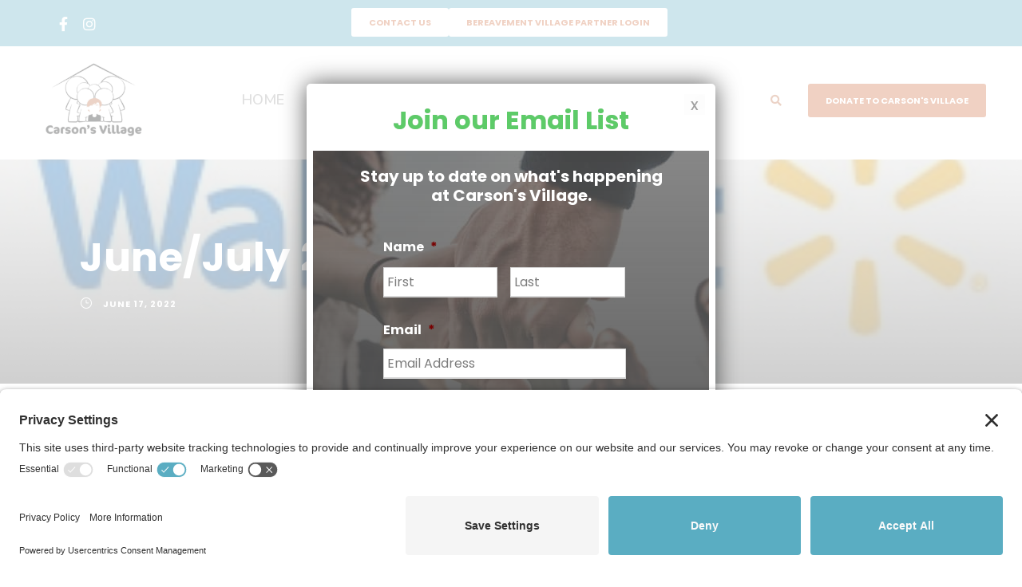

--- FILE ---
content_type: text/html; charset=UTF-8
request_url: https://carsonsvillage.org/newsletter/june-july-2022-newsletter/
body_size: 39610
content:
<!DOCTYPE html>
<html dir="ltr" lang="en-US" prefix="og: https://ogp.me/ns#" class="no-js">
<head>
	<meta charset="UTF-8">
<script type="text/javascript">
/* <![CDATA[ */
var gform;gform||(document.addEventListener("gform_main_scripts_loaded",function(){gform.scriptsLoaded=!0}),document.addEventListener("gform/theme/scripts_loaded",function(){gform.themeScriptsLoaded=!0}),window.addEventListener("DOMContentLoaded",function(){gform.domLoaded=!0}),gform={domLoaded:!1,scriptsLoaded:!1,themeScriptsLoaded:!1,isFormEditor:()=>"function"==typeof InitializeEditor,callIfLoaded:function(o){return!(!gform.domLoaded||!gform.scriptsLoaded||!gform.themeScriptsLoaded&&!gform.isFormEditor()||(gform.isFormEditor()&&console.warn("The use of gform.initializeOnLoaded() is deprecated in the form editor context and will be removed in Gravity Forms 3.1."),o(),0))},initializeOnLoaded:function(o){gform.callIfLoaded(o)||(document.addEventListener("gform_main_scripts_loaded",()=>{gform.scriptsLoaded=!0,gform.callIfLoaded(o)}),document.addEventListener("gform/theme/scripts_loaded",()=>{gform.themeScriptsLoaded=!0,gform.callIfLoaded(o)}),window.addEventListener("DOMContentLoaded",()=>{gform.domLoaded=!0,gform.callIfLoaded(o)}))},hooks:{action:{},filter:{}},addAction:function(o,r,e,t){gform.addHook("action",o,r,e,t)},addFilter:function(o,r,e,t){gform.addHook("filter",o,r,e,t)},doAction:function(o){gform.doHook("action",o,arguments)},applyFilters:function(o){return gform.doHook("filter",o,arguments)},removeAction:function(o,r){gform.removeHook("action",o,r)},removeFilter:function(o,r,e){gform.removeHook("filter",o,r,e)},addHook:function(o,r,e,t,n){null==gform.hooks[o][r]&&(gform.hooks[o][r]=[]);var d=gform.hooks[o][r];null==n&&(n=r+"_"+d.length),gform.hooks[o][r].push({tag:n,callable:e,priority:t=null==t?10:t})},doHook:function(r,o,e){var t;if(e=Array.prototype.slice.call(e,1),null!=gform.hooks[r][o]&&((o=gform.hooks[r][o]).sort(function(o,r){return o.priority-r.priority}),o.forEach(function(o){"function"!=typeof(t=o.callable)&&(t=window[t]),"action"==r?t.apply(null,e):e[0]=t.apply(null,e)})),"filter"==r)return e[0]},removeHook:function(o,r,t,n){var e;null!=gform.hooks[o][r]&&(e=(e=gform.hooks[o][r]).filter(function(o,r,e){return!!(null!=n&&n!=o.tag||null!=t&&t!=o.priority)}),gform.hooks[o][r]=e)}});
/* ]]> */
</script>

	<meta name="viewport" content="width=device-width, initial-scale=1">
	<link rel="profile" href="http://gmpg.org/xfn/11">
	<link rel="pingback" href="https://carsonsvillage.org/xmlrpc.php">
	<title>June/July 2022 Newsletter | Carsons Village</title>
	<style>img:is([sizes="auto" i], [sizes^="auto," i]) { contain-intrinsic-size: 3000px 1500px }</style>
	
		<!-- All in One SEO 4.9.3 - aioseo.com -->
	<meta name="description" content="﻿" />
	<meta name="robots" content="max-image-preview:large" />
	<meta name="author" content="Megan Snopik"/>
	<link rel="canonical" href="https://carsonsvillage.org/newsletter/june-july-2022-newsletter/" />
	<meta name="generator" content="All in One SEO (AIOSEO) 4.9.3" />
		<meta property="og:locale" content="en_US" />
		<meta property="og:site_name" content="Carsons Village | Helping Families Through Loss" />
		<meta property="og:type" content="article" />
		<meta property="og:title" content="June/July 2022 Newsletter | Carsons Village" />
		<meta property="og:description" content="﻿" />
		<meta property="og:url" content="https://carsonsvillage.org/newsletter/june-july-2022-newsletter/" />
		<meta property="article:published_time" content="2022-06-17T14:26:04+00:00" />
		<meta property="article:modified_time" content="2024-08-28T16:45:38+00:00" />
		<meta name="twitter:card" content="summary" />
		<meta name="twitter:title" content="June/July 2022 Newsletter | Carsons Village" />
		<meta name="twitter:description" content="﻿" />
		<script type="application/ld+json" class="aioseo-schema">
			{"@context":"https:\/\/schema.org","@graph":[{"@type":"Article","@id":"https:\/\/carsonsvillage.org\/newsletter\/june-july-2022-newsletter\/#article","name":"June\/July 2022 Newsletter | Carsons Village","headline":"June\/July 2022 Newsletter","author":{"@id":"https:\/\/carsonsvillage.org\/author\/megan-snopik\/#author"},"publisher":{"@id":"https:\/\/carsonsvillage.org\/#organization"},"image":{"@type":"ImageObject","url":"https:\/\/carsonsvillage.org\/wp-content\/uploads\/2022\/06\/WalmartGiving_Logo_325x215-1.jpg","width":325,"height":215},"datePublished":"2022-06-17T09:26:04-05:00","dateModified":"2024-08-28T11:45:38-05:00","inLanguage":"en-US","mainEntityOfPage":{"@id":"https:\/\/carsonsvillage.org\/newsletter\/june-july-2022-newsletter\/#webpage"},"isPartOf":{"@id":"https:\/\/carsonsvillage.org\/newsletter\/june-july-2022-newsletter\/#webpage"},"articleSection":"General, Newsletter"},{"@type":"BreadcrumbList","@id":"https:\/\/carsonsvillage.org\/newsletter\/june-july-2022-newsletter\/#breadcrumblist","itemListElement":[{"@type":"ListItem","@id":"https:\/\/carsonsvillage.org#listItem","position":1,"name":"Home","item":"https:\/\/carsonsvillage.org","nextItem":{"@type":"ListItem","@id":"https:\/\/carsonsvillage.org\/category\/newsletter\/#listItem","name":"Newsletter"}},{"@type":"ListItem","@id":"https:\/\/carsonsvillage.org\/category\/newsletter\/#listItem","position":2,"name":"Newsletter","item":"https:\/\/carsonsvillage.org\/category\/newsletter\/","nextItem":{"@type":"ListItem","@id":"https:\/\/carsonsvillage.org\/category\/newsletter\/general\/#listItem","name":"General"},"previousItem":{"@type":"ListItem","@id":"https:\/\/carsonsvillage.org#listItem","name":"Home"}},{"@type":"ListItem","@id":"https:\/\/carsonsvillage.org\/category\/newsletter\/general\/#listItem","position":3,"name":"General","item":"https:\/\/carsonsvillage.org\/category\/newsletter\/general\/","nextItem":{"@type":"ListItem","@id":"https:\/\/carsonsvillage.org\/newsletter\/june-july-2022-newsletter\/#listItem","name":"June\/July 2022 Newsletter"},"previousItem":{"@type":"ListItem","@id":"https:\/\/carsonsvillage.org\/category\/newsletter\/#listItem","name":"Newsletter"}},{"@type":"ListItem","@id":"https:\/\/carsonsvillage.org\/newsletter\/june-july-2022-newsletter\/#listItem","position":4,"name":"June\/July 2022 Newsletter","previousItem":{"@type":"ListItem","@id":"https:\/\/carsonsvillage.org\/category\/newsletter\/general\/#listItem","name":"General"}}]},{"@type":"Organization","@id":"https:\/\/carsonsvillage.org\/#organization","name":"Carsons Village","description":"Helping Families Through Loss","url":"https:\/\/carsonsvillage.org\/"},{"@type":"Person","@id":"https:\/\/carsonsvillage.org\/author\/megan-snopik\/#author","url":"https:\/\/carsonsvillage.org\/author\/megan-snopik\/","name":"Megan Snopik","image":{"@type":"ImageObject","@id":"https:\/\/carsonsvillage.org\/newsletter\/june-july-2022-newsletter\/#authorImage","url":"https:\/\/secure.gravatar.com\/avatar\/7cb82f1d03c4f7a972b7fed9af06b52dabea00a54b8f3840e02cff04a143602f?s=96&d=mm&r=g","width":96,"height":96,"caption":"Megan Snopik"}},{"@type":"WebPage","@id":"https:\/\/carsonsvillage.org\/newsletter\/june-july-2022-newsletter\/#webpage","url":"https:\/\/carsonsvillage.org\/newsletter\/june-july-2022-newsletter\/","name":"June\/July 2022 Newsletter | Carsons Village","description":"\ufeff","inLanguage":"en-US","isPartOf":{"@id":"https:\/\/carsonsvillage.org\/#website"},"breadcrumb":{"@id":"https:\/\/carsonsvillage.org\/newsletter\/june-july-2022-newsletter\/#breadcrumblist"},"author":{"@id":"https:\/\/carsonsvillage.org\/author\/megan-snopik\/#author"},"creator":{"@id":"https:\/\/carsonsvillage.org\/author\/megan-snopik\/#author"},"image":{"@type":"ImageObject","url":"https:\/\/carsonsvillage.org\/wp-content\/uploads\/2022\/06\/WalmartGiving_Logo_325x215-1.jpg","@id":"https:\/\/carsonsvillage.org\/newsletter\/june-july-2022-newsletter\/#mainImage","width":325,"height":215},"primaryImageOfPage":{"@id":"https:\/\/carsonsvillage.org\/newsletter\/june-july-2022-newsletter\/#mainImage"},"datePublished":"2022-06-17T09:26:04-05:00","dateModified":"2024-08-28T11:45:38-05:00"},{"@type":"WebSite","@id":"https:\/\/carsonsvillage.org\/#website","url":"https:\/\/carsonsvillage.org\/","name":"Carsons Village","description":"Helping Families Through Loss","inLanguage":"en-US","publisher":{"@id":"https:\/\/carsonsvillage.org\/#organization"}}]}
		</script>
		<!-- All in One SEO -->

<!-- TERMAGEDDON + USERCENTRICS -->
<link rel="preconnect" href="//privacy-proxy.usercentrics.eu">
<link rel="preload" href="//privacy-proxy.usercentrics.eu/latest/uc-block.bundle.js" as="script">
<script type="application/javascript" src="//privacy-proxy.usercentrics.eu/latest/uc-block.bundle.js"></script>
<script id="usercentrics-cmp" src="//app.usercentrics.eu/browser-ui/latest/loader.js" data-settings-id="9-P-FqWNcv1fLq" async></script>
<script>uc.setCustomTranslations('https://termageddon.ams3.cdn.digitaloceanspaces.com/translations/');</script>
<!-- END TERMAGEDDON + USERCENTRICS -->
<link rel='dns-prefetch' href='//translate.google.com' />
<link rel='dns-prefetch' href='//fonts.googleapis.com' />
<link rel='dns-prefetch' href='//use.fontawesome.com' />
<link rel="alternate" type="application/rss+xml" title="Carsons Village &raquo; Feed" href="https://carsonsvillage.org/feed/" />
<link rel="alternate" type="application/rss+xml" title="Carsons Village &raquo; Comments Feed" href="https://carsonsvillage.org/comments/feed/" />
<link rel='stylesheet' id='givewp-campaign-blocks-fonts-css' href='https://fonts.googleapis.com/css2?family=Inter%3Awght%40400%3B500%3B600%3B700&#038;display=swap&#038;ver=6.8.3' type='text/css' media='all' />
<style id='wp-emoji-styles-inline-css' type='text/css'>

	img.wp-smiley, img.emoji {
		display: inline !important;
		border: none !important;
		box-shadow: none !important;
		height: 1em !important;
		width: 1em !important;
		margin: 0 0.07em !important;
		vertical-align: -0.1em !important;
		background: none !important;
		padding: 0 !important;
	}
</style>
<link rel='stylesheet' id='wp-block-library-css' href='https://carsonsvillage.org/wp-includes/css/dist/block-library/style.min.css?ver=6.8.3' type='text/css' media='all' />
<style id='classic-theme-styles-inline-css' type='text/css'>
/*! This file is auto-generated */
.wp-block-button__link{color:#fff;background-color:#32373c;border-radius:9999px;box-shadow:none;text-decoration:none;padding:calc(.667em + 2px) calc(1.333em + 2px);font-size:1.125em}.wp-block-file__button{background:#32373c;color:#fff;text-decoration:none}
</style>
<link rel='stylesheet' id='aioseo/css/src/vue/standalone/blocks/table-of-contents/global.scss-css' href='https://carsonsvillage.org/wp-content/plugins/all-in-one-seo-pack/dist/Lite/assets/css/table-of-contents/global.e90f6d47.css?ver=4.9.3' type='text/css' media='all' />
<style id='givewp-campaign-comments-block-style-inline-css' type='text/css'>
.givewp-campaign-comment-block-card{display:flex;gap:var(--givewp-spacing-3);padding:var(--givewp-spacing-4) 0}.givewp-campaign-comment-block-card__avatar{align-items:center;border-radius:50%;display:flex;height:40px;justify-content:center;width:40px}.givewp-campaign-comment-block-card__avatar img{align-items:center;border-radius:50%;display:flex;height:auto;justify-content:center;min-width:40px;width:100%}.givewp-campaign-comment-block-card__donor-name{color:var(--givewp-neutral-700);font-size:1rem;font-weight:600;line-height:1.5;margin:0;text-align:left}.givewp-campaign-comment-block-card__details{align-items:center;color:var(--givewp-neutral-400);display:flex;font-size:.875rem;font-weight:500;gap:var(--givewp-spacing-2);height:auto;line-height:1.43;margin:2px 0 var(--givewp-spacing-3) 0;text-align:left}.givewp-campaign-comment-block-card__comment{color:var(--givewp-neutral-700);font-size:1rem;line-height:1.5;margin:0;text-align:left}.givewp-campaign-comment-block-card__read-more{background:none;border:none;color:var(--givewp-blue-500);cursor:pointer;font-size:.875rem;line-height:1.43;outline:none;padding:0}
.givewp-campaign-comments-block-empty-state{align-items:center;background-color:var(--givewp-shades-white);border:1px solid var(--givewp-neutral-50);border-radius:.5rem;display:flex;flex-direction:column;justify-content:center;padding:var(--givewp-spacing-6)}.givewp-campaign-comments-block-empty-state__details{align-items:center;display:flex;flex-direction:column;gap:var(--givewp-spacing-1);justify-content:center;margin:.875rem 0}.givewp-campaign-comments-block-empty-state__title{color:var(--givewp-neutral-700);font-size:1rem;font-weight:500;margin:0}.givewp-campaign-comments-block-empty-state__description{color:var(--givewp-neutral-700);font-size:.875rem;line-height:1.43;margin:0}
.givewp-campaign-comment-block{background-color:var(--givewp-shades-white);display:flex;flex-direction:column;gap:var(--givewp-spacing-2);padding:var(--givewp-spacing-6) 0}.givewp-campaign-comment-block__title{color:var(--givewp-neutral-900);font-size:18px;font-weight:600;line-height:1.56;margin:0;text-align:left}.givewp-campaign-comment-block__cta{align-items:center;background-color:var(--givewp-neutral-50);border-radius:4px;color:var(--giewp-neutral-500);display:flex;font-size:14px;font-weight:600;gap:8px;height:36px;line-height:1.43;margin:0;padding:var(--givewp-spacing-2) var(--givewp-spacing-4);text-align:left}

</style>
<style id='givewp-campaign-cover-block-style-inline-css' type='text/css'>
.givewp-campaign-selector{border:1px solid #e5e7eb;border-radius:5px;box-shadow:0 2px 4px 0 rgba(0,0,0,.05);display:flex;flex-direction:column;gap:20px;padding:40px 24px}.givewp-campaign-selector__label{padding-bottom:16px}.givewp-campaign-selector__select input[type=text]:focus{border-color:transparent;box-shadow:0 0 0 1px transparent;outline:2px solid transparent}.givewp-campaign-selector__logo{align-self:center}.givewp-campaign-selector__open{background:#2271b1;border:none;border-radius:5px;color:#fff;cursor:pointer;padding:.5rem 1rem}.givewp-campaign-selector__submit{background-color:#27ae60;border:0;border-radius:5px;color:#fff;font-weight:700;outline:none;padding:1rem;text-align:center;transition:.2s;width:100%}.givewp-campaign-selector__submit:disabled{background-color:#f3f4f6;color:#9ca0af}.givewp-campaign-selector__submit:hover:not(:disabled){cursor:pointer;filter:brightness(1.2)}
.givewp-campaign-cover-block__button{align-items:center;border:1px solid #2271b1;border-radius:2px;color:#2271b1;display:flex;justify-content:center;margin-bottom:.5rem;min-height:32px;width:100%}.givewp-campaign-cover-block__image{border-radius:2px;display:flex;flex-grow:1;margin-bottom:.5rem;max-height:4.44rem;-o-object-fit:cover;object-fit:cover;width:100%}.givewp-campaign-cover-block__help-text{color:#4b5563;font-size:.75rem;font-stretch:normal;font-style:normal;font-weight:400;letter-spacing:normal;line-height:1.4;text-align:left}.givewp-campaign-cover-block__edit-campaign-link{align-items:center;display:inline-flex;font-size:.75rem;font-stretch:normal;font-style:normal;font-weight:400;gap:.125rem;line-height:1.4}.givewp-campaign-cover-block__edit-campaign-link svg{fill:currentColor;height:1.25rem;width:1.25rem}.givewp-campaign-cover-block-preview__image{align-items:center;display:flex;height:100%;justify-content:center;width:100%}

</style>
<style id='givewp-campaign-donations-style-inline-css' type='text/css'>
.givewp-campaign-donations-block{padding:1.5rem 0}.givewp-campaign-donations-block *{font-family:Inter,sans-serif}.givewp-campaign-donations-block .givewp-campaign-donations-block__header{align-items:center;display:flex;justify-content:space-between;margin-bottom:.5rem}.givewp-campaign-donations-block .givewp-campaign-donations-block__title{color:var(--givewp-neutral-900);font-size:1.125rem;font-weight:600;line-height:1.56;margin:0}.givewp-campaign-donations-block .givewp-campaign-donations-block__donations{display:grid;gap:.5rem;margin:0;padding:0}.givewp-campaign-donations-block .givewp-campaign-donations-block__donation,.givewp-campaign-donations-block .givewp-campaign-donations-block__empty-state{background-color:var(--givewp-shades-white);border:1px solid var(--givewp-neutral-50);border-radius:.5rem;display:flex;padding:1rem}.givewp-campaign-donations-block .givewp-campaign-donations-block__donation{align-items:center;gap:.75rem}.givewp-campaign-donations-block .givewp-campaign-donations-block__donation-icon{align-items:center;display:flex}.givewp-campaign-donations-block .givewp-campaign-donations-block__donation-icon img{border-radius:100%;height:2.5rem;-o-object-fit:cover;object-fit:cover;width:2.5rem}.givewp-campaign-donations-block .givewp-campaign-donations-block__donation-info{display:flex;flex-direction:column;justify-content:center;row-gap:.25rem}.givewp-campaign-donations-block .givewp-campaign-donations-block__donation-description{color:var(--givewp-neutral-500);font-size:1rem;font-weight:500;line-height:1.5;margin:0}.givewp-campaign-donations-block .givewp-campaign-donations-block__donation-description strong{color:var(--givewp-neutral-700);font-weight:600}.givewp-campaign-donations-block .givewp-campaign-donations-block__donation-date{align-items:center;color:var(--givewp-neutral-400);display:flex;font-size:.875rem;font-weight:500;line-height:1.43}.givewp-campaign-donations-block .givewp-campaign-donations-block__donation-ribbon{align-items:center;border-radius:100%;color:#1f2937;display:flex;height:1.25rem;justify-content:center;margin-left:auto;width:1.25rem}.givewp-campaign-donations-block .givewp-campaign-donations-block__donation-ribbon[data-position="1"]{background-color:gold}.givewp-campaign-donations-block .givewp-campaign-donations-block__donation-ribbon[data-position="2"]{background-color:silver}.givewp-campaign-donations-block .givewp-campaign-donations-block__donation-ribbon[data-position="3"]{background-color:#cd7f32;color:#fffaf2}.givewp-campaign-donations-block .givewp-campaign-donations-block__donation-amount{color:var(--givewp-neutral-700);font-size:1.125rem;font-weight:600;line-height:1.56;margin-left:auto}.givewp-campaign-donations-block .givewp-campaign-donations-block__footer{display:flex;justify-content:center;margin-top:.5rem}.givewp-campaign-donations-block .givewp-campaign-donations-block__donate-button button.givewp-donation-form-modal__open,.givewp-campaign-donations-block .givewp-campaign-donations-block__empty-button button.givewp-donation-form-modal__open,.givewp-campaign-donations-block .givewp-campaign-donations-block__load-more-button{background:none!important;border:1px solid var(--givewp-primary-color);border-radius:.5rem;color:var(--givewp-primary-color)!important;font-size:.875rem;font-weight:600;line-height:1.43;padding:.25rem 1rem!important}.givewp-campaign-donations-block .givewp-campaign-donations-block__donate-button button.givewp-donation-form-modal__open:hover,.givewp-campaign-donations-block .givewp-campaign-donations-block__empty-button button.givewp-donation-form-modal__open:hover,.givewp-campaign-donations-block .givewp-campaign-donations-block__load-more-button:hover{background:var(--givewp-primary-color)!important;color:var(--givewp-shades-white)!important}.givewp-campaign-donations-block .givewp-campaign-donations-block__empty-state{align-items:center;flex-direction:column;padding:1.5rem}.givewp-campaign-donations-block .givewp-campaign-donations-block__empty-description,.givewp-campaign-donations-block .givewp-campaign-donations-block__empty-title{color:var(--givewp-neutral-700);margin:0}.givewp-campaign-donations-block .givewp-campaign-donations-block__empty-title{font-size:1rem;font-weight:500;line-height:1.5}.givewp-campaign-donations-block .givewp-campaign-donations-block__empty-description{font-size:.875rem;line-height:1.43;margin-top:.25rem}.givewp-campaign-donations-block .givewp-campaign-donations-block__empty-icon{color:var(--givewp-secondary-color);margin-bottom:.875rem;order:-1}.givewp-campaign-donations-block .givewp-campaign-donations-block__empty-button{margin-top:.875rem}.givewp-campaign-donations-block .givewp-campaign-donations-block__empty-button button.givewp-donation-form-modal__open{border-radius:.25rem;padding:.5rem 1rem!important}

</style>
<link rel='stylesheet' id='givewp-campaign-donors-style-css' href='https://carsonsvillage.org/wp-content/plugins/give/build/campaignDonorsBlockApp.css?ver=1.0.0' type='text/css' media='all' />
<style id='givewp-campaign-form-style-inline-css' type='text/css'>
.givewp-donation-form-modal{outline:none;overflow-y:scroll;padding:1rem;width:100%}.givewp-donation-form-modal[data-entering=true]{animation:modal-fade .3s,modal-zoom .6s}@keyframes modal-fade{0%{opacity:0}to{opacity:1}}@keyframes modal-zoom{0%{transform:scale(.8)}to{transform:scale(1)}}.givewp-donation-form-modal__overlay{align-items:center;background:rgba(0,0,0,.7);display:flex;flex-direction:column;height:var(--visual-viewport-height);justify-content:center;left:0;position:fixed;top:0;width:100vw;z-index:100}.givewp-donation-form-modal__overlay[data-loading=true]{display:none}.givewp-donation-form-modal__overlay[data-entering=true]{animation:modal-fade .3s}.givewp-donation-form-modal__overlay[data-exiting=true]{animation:modal-fade .15s ease-in reverse}.givewp-donation-form-modal__open__spinner{left:50%;line-height:1;position:absolute;top:50%;transform:translate(-50%,-50%);z-index:100}.givewp-donation-form-modal__open{position:relative}.givewp-donation-form-modal__close{background:#e7e8ed;border:1px solid transparent;border-radius:50%;cursor:pointer;display:flex;padding:.75rem;position:fixed;right:25px;top:25px;transition:.2s;width:-moz-fit-content;width:fit-content;z-index:999}.givewp-donation-form-modal__close svg{height:1rem;width:1rem}.givewp-donation-form-modal__close:active,.givewp-donation-form-modal__close:focus,.givewp-donation-form-modal__close:hover{background-color:#caccd7;border:1px solid #caccd7}.admin-bar .givewp-donation-form-modal{margin-top:32px}.admin-bar .givewp-donation-form-modal__close{top:57px}
.givewp-entity-selector{border:1px solid #e5e7eb;border-radius:5px;box-shadow:0 2px 4px 0 rgba(0,0,0,.05);display:flex;flex-direction:column;gap:20px;padding:40px 24px}.givewp-entity-selector__label{padding-bottom:16px}.givewp-entity-selector__select input[type=text]:focus{border-color:transparent;box-shadow:0 0 0 1px transparent;outline:2px solid transparent}.givewp-entity-selector__logo{align-self:center}.givewp-entity-selector__open{background:#2271b1;border:none;border-radius:5px;color:#fff;cursor:pointer;padding:.5rem 1rem}.givewp-entity-selector__submit{background-color:#27ae60;border:0;border-radius:5px;color:#fff;font-weight:700;outline:none;padding:1rem;text-align:center;transition:.2s;width:100%}.givewp-entity-selector__submit:disabled{background-color:#f3f4f6;color:#9ca0af}.givewp-entity-selector__submit:hover:not(:disabled){cursor:pointer;filter:brightness(1.2)}
.givewp-campaign-selector{border:1px solid #e5e7eb;border-radius:5px;box-shadow:0 2px 4px 0 rgba(0,0,0,.05);display:flex;flex-direction:column;gap:20px;padding:40px 24px}.givewp-campaign-selector__label{padding-bottom:16px}.givewp-campaign-selector__select input[type=text]:focus{border-color:transparent;box-shadow:0 0 0 1px transparent;outline:2px solid transparent}.givewp-campaign-selector__logo{align-self:center}.givewp-campaign-selector__open{background:#2271b1;border:none;border-radius:5px;color:#fff;cursor:pointer;padding:.5rem 1rem}.givewp-campaign-selector__submit{background-color:#27ae60;border:0;border-radius:5px;color:#fff;font-weight:700;outline:none;padding:1rem;text-align:center;transition:.2s;width:100%}.givewp-campaign-selector__submit:disabled{background-color:#f3f4f6;color:#9ca0af}.givewp-campaign-selector__submit:hover:not(:disabled){cursor:pointer;filter:brightness(1.2)}
.givewp-donation-form-link,.givewp-donation-form-modal__open{background:var(--givewp-primary-color,#2271b1);border:none;border-radius:5px;color:#fff;cursor:pointer;font-family:-apple-system,BlinkMacSystemFont,Segoe UI,Roboto,Oxygen-Sans,Ubuntu,Cantarell,Helvetica Neue,sans-serif;font-size:1rem;font-weight:500!important;line-height:1.5;padding:.75rem 1.25rem!important;text-decoration:none!important;transition:all .2s ease;width:100%}.givewp-donation-form-link:active,.givewp-donation-form-link:focus,.givewp-donation-form-link:focus-visible,.givewp-donation-form-link:hover,.givewp-donation-form-modal__open:active,.givewp-donation-form-modal__open:focus,.givewp-donation-form-modal__open:focus-visible,.givewp-donation-form-modal__open:hover{background-color:color-mix(in srgb,var(--givewp-primary-color,#2271b1),#000 20%)}.components-input-control__label{width:100%}.wp-block-givewp-campaign-form{position:relative}.wp-block-givewp-campaign-form form[id*=give-form] #give-gateway-radio-list>li input[type=radio]{display:inline-block}.wp-block-givewp-campaign-form iframe{pointer-events:none;width:100%!important}.give-change-donation-form-btn svg{margin-top:3px}.givewp-default-form-toggle{margin-top:var(--givewp-spacing-4)}

</style>
<style id='givewp-campaign-goal-style-inline-css' type='text/css'>
.givewp-campaign-goal{display:flex;flex-direction:column;gap:.5rem;padding-bottom:1rem}.givewp-campaign-goal__container{display:flex;flex-direction:row;justify-content:space-between}.givewp-campaign-goal__container-item{display:flex;flex-direction:column;gap:.2rem}.givewp-campaign-goal__container-item span{color:var(--givewp-neutral-500);font-size:12px;font-weight:600;letter-spacing:.48px;line-height:1.5;text-transform:uppercase}.givewp-campaign-goal__container-item strong{color:var(--givewp-neutral-900);font-size:20px;font-weight:600;line-height:1.6}.givewp-campaign-goal__progress-bar{display:flex}.givewp-campaign-goal__progress-bar-container{background-color:#f2f2f2;border-radius:14px;box-shadow:inset 0 1px 4px 0 rgba(0,0,0,.09);display:flex;flex-grow:1;height:8px}.givewp-campaign-goal__progress-bar-progress{background:var(--givewp-secondary-color,#2d802f);border-radius:14px;box-shadow:inset 0 1px 4px 0 rgba(0,0,0,.09);display:flex;height:8px}

</style>
<style id='givewp-campaign-stats-block-style-inline-css' type='text/css'>
.givewp-campaign-stats-block span{color:var(--givewp-neutral-500);display:block;font-size:12px;font-weight:600;letter-spacing:.48px;line-height:1.5;margin-bottom:2px;text-align:left;text-transform:uppercase}.givewp-campaign-stats-block strong{color:var(--givewp-neutral-900);font-size:20px;font-weight:600;letter-spacing:normal;line-height:1.6}

</style>
<style id='givewp-campaign-donate-button-style-inline-css' type='text/css'>
.givewp-donation-form-link,.givewp-donation-form-modal__open{background:var(--givewp-primary-color,#2271b1);border:none;border-radius:5px;color:#fff;cursor:pointer;font-family:-apple-system,BlinkMacSystemFont,Segoe UI,Roboto,Oxygen-Sans,Ubuntu,Cantarell,Helvetica Neue,sans-serif;font-size:1rem;font-weight:500!important;line-height:1.5;padding:.75rem 1.25rem!important;text-decoration:none!important;transition:all .2s ease;width:100%}.givewp-donation-form-link:active,.givewp-donation-form-link:focus,.givewp-donation-form-link:focus-visible,.givewp-donation-form-link:hover,.givewp-donation-form-modal__open:active,.givewp-donation-form-modal__open:focus,.givewp-donation-form-modal__open:focus-visible,.givewp-donation-form-modal__open:hover{background-color:color-mix(in srgb,var(--givewp-primary-color,#2271b1),#000 20%)}.give-change-donation-form-btn svg{margin-top:3px}.givewp-default-form-toggle{margin-top:var(--givewp-spacing-4)}

</style>
<link rel='stylesheet' id='wp-components-css' href='https://carsonsvillage.org/wp-includes/css/dist/components/style.min.css?ver=6.8.3' type='text/css' media='all' />
<link rel='stylesheet' id='wp-preferences-css' href='https://carsonsvillage.org/wp-includes/css/dist/preferences/style.min.css?ver=6.8.3' type='text/css' media='all' />
<link rel='stylesheet' id='wp-block-editor-css' href='https://carsonsvillage.org/wp-includes/css/dist/block-editor/style.min.css?ver=6.8.3' type='text/css' media='all' />
<link rel='stylesheet' id='popup-maker-block-library-style-css' href='https://carsonsvillage.org/wp-content/plugins/popup-maker/dist/packages/block-library-style.css?ver=dbea705cfafe089d65f1' type='text/css' media='all' />
<style id='pdfemb-pdf-embedder-viewer-style-inline-css' type='text/css'>
.wp-block-pdfemb-pdf-embedder-viewer{max-width:none}

</style>
<link rel='stylesheet' id='mediaelement-css' href='https://carsonsvillage.org/wp-includes/js/mediaelement/mediaelementplayer-legacy.min.css?ver=4.2.17' type='text/css' media='all' />
<link rel='stylesheet' id='wp-mediaelement-css' href='https://carsonsvillage.org/wp-includes/js/mediaelement/wp-mediaelement.min.css?ver=6.8.3' type='text/css' media='all' />
<link rel='stylesheet' id='view_editor_gutenberg_frontend_assets-css' href='https://carsonsvillage.org/wp-content/plugins/wp-views/public/css/views-frontend.css?ver=3.6.21' type='text/css' media='all' />
<style id='view_editor_gutenberg_frontend_assets-inline-css' type='text/css'>
.wpv-sort-list-dropdown.wpv-sort-list-dropdown-style-default > span.wpv-sort-list,.wpv-sort-list-dropdown.wpv-sort-list-dropdown-style-default .wpv-sort-list-item {border-color: #cdcdcd;}.wpv-sort-list-dropdown.wpv-sort-list-dropdown-style-default .wpv-sort-list-item a {color: #444;background-color: #fff;}.wpv-sort-list-dropdown.wpv-sort-list-dropdown-style-default a:hover,.wpv-sort-list-dropdown.wpv-sort-list-dropdown-style-default a:focus {color: #000;background-color: #eee;}.wpv-sort-list-dropdown.wpv-sort-list-dropdown-style-default .wpv-sort-list-item.wpv-sort-list-current a {color: #000;background-color: #eee;}
.wpv-sort-list-dropdown.wpv-sort-list-dropdown-style-default > span.wpv-sort-list,.wpv-sort-list-dropdown.wpv-sort-list-dropdown-style-default .wpv-sort-list-item {border-color: #cdcdcd;}.wpv-sort-list-dropdown.wpv-sort-list-dropdown-style-default .wpv-sort-list-item a {color: #444;background-color: #fff;}.wpv-sort-list-dropdown.wpv-sort-list-dropdown-style-default a:hover,.wpv-sort-list-dropdown.wpv-sort-list-dropdown-style-default a:focus {color: #000;background-color: #eee;}.wpv-sort-list-dropdown.wpv-sort-list-dropdown-style-default .wpv-sort-list-item.wpv-sort-list-current a {color: #000;background-color: #eee;}.wpv-sort-list-dropdown.wpv-sort-list-dropdown-style-grey > span.wpv-sort-list,.wpv-sort-list-dropdown.wpv-sort-list-dropdown-style-grey .wpv-sort-list-item {border-color: #cdcdcd;}.wpv-sort-list-dropdown.wpv-sort-list-dropdown-style-grey .wpv-sort-list-item a {color: #444;background-color: #eeeeee;}.wpv-sort-list-dropdown.wpv-sort-list-dropdown-style-grey a:hover,.wpv-sort-list-dropdown.wpv-sort-list-dropdown-style-grey a:focus {color: #000;background-color: #e5e5e5;}.wpv-sort-list-dropdown.wpv-sort-list-dropdown-style-grey .wpv-sort-list-item.wpv-sort-list-current a {color: #000;background-color: #e5e5e5;}
.wpv-sort-list-dropdown.wpv-sort-list-dropdown-style-default > span.wpv-sort-list,.wpv-sort-list-dropdown.wpv-sort-list-dropdown-style-default .wpv-sort-list-item {border-color: #cdcdcd;}.wpv-sort-list-dropdown.wpv-sort-list-dropdown-style-default .wpv-sort-list-item a {color: #444;background-color: #fff;}.wpv-sort-list-dropdown.wpv-sort-list-dropdown-style-default a:hover,.wpv-sort-list-dropdown.wpv-sort-list-dropdown-style-default a:focus {color: #000;background-color: #eee;}.wpv-sort-list-dropdown.wpv-sort-list-dropdown-style-default .wpv-sort-list-item.wpv-sort-list-current a {color: #000;background-color: #eee;}.wpv-sort-list-dropdown.wpv-sort-list-dropdown-style-grey > span.wpv-sort-list,.wpv-sort-list-dropdown.wpv-sort-list-dropdown-style-grey .wpv-sort-list-item {border-color: #cdcdcd;}.wpv-sort-list-dropdown.wpv-sort-list-dropdown-style-grey .wpv-sort-list-item a {color: #444;background-color: #eeeeee;}.wpv-sort-list-dropdown.wpv-sort-list-dropdown-style-grey a:hover,.wpv-sort-list-dropdown.wpv-sort-list-dropdown-style-grey a:focus {color: #000;background-color: #e5e5e5;}.wpv-sort-list-dropdown.wpv-sort-list-dropdown-style-grey .wpv-sort-list-item.wpv-sort-list-current a {color: #000;background-color: #e5e5e5;}.wpv-sort-list-dropdown.wpv-sort-list-dropdown-style-blue > span.wpv-sort-list,.wpv-sort-list-dropdown.wpv-sort-list-dropdown-style-blue .wpv-sort-list-item {border-color: #0099cc;}.wpv-sort-list-dropdown.wpv-sort-list-dropdown-style-blue .wpv-sort-list-item a {color: #444;background-color: #cbddeb;}.wpv-sort-list-dropdown.wpv-sort-list-dropdown-style-blue a:hover,.wpv-sort-list-dropdown.wpv-sort-list-dropdown-style-blue a:focus {color: #000;background-color: #95bedd;}.wpv-sort-list-dropdown.wpv-sort-list-dropdown-style-blue .wpv-sort-list-item.wpv-sort-list-current a {color: #000;background-color: #95bedd;}
</style>
<style id='font-awesome-svg-styles-default-inline-css' type='text/css'>
.svg-inline--fa {
  display: inline-block;
  height: 1em;
  overflow: visible;
  vertical-align: -.125em;
}
</style>
<link rel='stylesheet' id='font-awesome-svg-styles-css' href='https://carsonsvillage.org/wp-content/uploads/font-awesome/v5.15.4/css/svg-with-js.css' type='text/css' media='all' />
<style id='font-awesome-svg-styles-inline-css' type='text/css'>
   .wp-block-font-awesome-icon svg::before,
   .wp-rich-text-font-awesome-icon svg::before {content: unset;}
</style>
<style id='global-styles-inline-css' type='text/css'>
:root{--wp--preset--aspect-ratio--square: 1;--wp--preset--aspect-ratio--4-3: 4/3;--wp--preset--aspect-ratio--3-4: 3/4;--wp--preset--aspect-ratio--3-2: 3/2;--wp--preset--aspect-ratio--2-3: 2/3;--wp--preset--aspect-ratio--16-9: 16/9;--wp--preset--aspect-ratio--9-16: 9/16;--wp--preset--color--black: #000000;--wp--preset--color--cyan-bluish-gray: #abb8c3;--wp--preset--color--white: #ffffff;--wp--preset--color--pale-pink: #f78da7;--wp--preset--color--vivid-red: #cf2e2e;--wp--preset--color--luminous-vivid-orange: #ff6900;--wp--preset--color--luminous-vivid-amber: #fcb900;--wp--preset--color--light-green-cyan: #7bdcb5;--wp--preset--color--vivid-green-cyan: #00d084;--wp--preset--color--pale-cyan-blue: #8ed1fc;--wp--preset--color--vivid-cyan-blue: #0693e3;--wp--preset--color--vivid-purple: #9b51e0;--wp--preset--gradient--vivid-cyan-blue-to-vivid-purple: linear-gradient(135deg,rgba(6,147,227,1) 0%,rgb(155,81,224) 100%);--wp--preset--gradient--light-green-cyan-to-vivid-green-cyan: linear-gradient(135deg,rgb(122,220,180) 0%,rgb(0,208,130) 100%);--wp--preset--gradient--luminous-vivid-amber-to-luminous-vivid-orange: linear-gradient(135deg,rgba(252,185,0,1) 0%,rgba(255,105,0,1) 100%);--wp--preset--gradient--luminous-vivid-orange-to-vivid-red: linear-gradient(135deg,rgba(255,105,0,1) 0%,rgb(207,46,46) 100%);--wp--preset--gradient--very-light-gray-to-cyan-bluish-gray: linear-gradient(135deg,rgb(238,238,238) 0%,rgb(169,184,195) 100%);--wp--preset--gradient--cool-to-warm-spectrum: linear-gradient(135deg,rgb(74,234,220) 0%,rgb(151,120,209) 20%,rgb(207,42,186) 40%,rgb(238,44,130) 60%,rgb(251,105,98) 80%,rgb(254,248,76) 100%);--wp--preset--gradient--blush-light-purple: linear-gradient(135deg,rgb(255,206,236) 0%,rgb(152,150,240) 100%);--wp--preset--gradient--blush-bordeaux: linear-gradient(135deg,rgb(254,205,165) 0%,rgb(254,45,45) 50%,rgb(107,0,62) 100%);--wp--preset--gradient--luminous-dusk: linear-gradient(135deg,rgb(255,203,112) 0%,rgb(199,81,192) 50%,rgb(65,88,208) 100%);--wp--preset--gradient--pale-ocean: linear-gradient(135deg,rgb(255,245,203) 0%,rgb(182,227,212) 50%,rgb(51,167,181) 100%);--wp--preset--gradient--electric-grass: linear-gradient(135deg,rgb(202,248,128) 0%,rgb(113,206,126) 100%);--wp--preset--gradient--midnight: linear-gradient(135deg,rgb(2,3,129) 0%,rgb(40,116,252) 100%);--wp--preset--font-size--small: 13px;--wp--preset--font-size--medium: 20px;--wp--preset--font-size--large: 36px;--wp--preset--font-size--x-large: 42px;--wp--preset--spacing--20: 0.44rem;--wp--preset--spacing--30: 0.67rem;--wp--preset--spacing--40: 1rem;--wp--preset--spacing--50: 1.5rem;--wp--preset--spacing--60: 2.25rem;--wp--preset--spacing--70: 3.38rem;--wp--preset--spacing--80: 5.06rem;--wp--preset--shadow--natural: 6px 6px 9px rgba(0, 0, 0, 0.2);--wp--preset--shadow--deep: 12px 12px 50px rgba(0, 0, 0, 0.4);--wp--preset--shadow--sharp: 6px 6px 0px rgba(0, 0, 0, 0.2);--wp--preset--shadow--outlined: 6px 6px 0px -3px rgba(255, 255, 255, 1), 6px 6px rgba(0, 0, 0, 1);--wp--preset--shadow--crisp: 6px 6px 0px rgba(0, 0, 0, 1);}:where(.is-layout-flex){gap: 0.5em;}:where(.is-layout-grid){gap: 0.5em;}body .is-layout-flex{display: flex;}.is-layout-flex{flex-wrap: wrap;align-items: center;}.is-layout-flex > :is(*, div){margin: 0;}body .is-layout-grid{display: grid;}.is-layout-grid > :is(*, div){margin: 0;}:where(.wp-block-columns.is-layout-flex){gap: 2em;}:where(.wp-block-columns.is-layout-grid){gap: 2em;}:where(.wp-block-post-template.is-layout-flex){gap: 1.25em;}:where(.wp-block-post-template.is-layout-grid){gap: 1.25em;}.has-black-color{color: var(--wp--preset--color--black) !important;}.has-cyan-bluish-gray-color{color: var(--wp--preset--color--cyan-bluish-gray) !important;}.has-white-color{color: var(--wp--preset--color--white) !important;}.has-pale-pink-color{color: var(--wp--preset--color--pale-pink) !important;}.has-vivid-red-color{color: var(--wp--preset--color--vivid-red) !important;}.has-luminous-vivid-orange-color{color: var(--wp--preset--color--luminous-vivid-orange) !important;}.has-luminous-vivid-amber-color{color: var(--wp--preset--color--luminous-vivid-amber) !important;}.has-light-green-cyan-color{color: var(--wp--preset--color--light-green-cyan) !important;}.has-vivid-green-cyan-color{color: var(--wp--preset--color--vivid-green-cyan) !important;}.has-pale-cyan-blue-color{color: var(--wp--preset--color--pale-cyan-blue) !important;}.has-vivid-cyan-blue-color{color: var(--wp--preset--color--vivid-cyan-blue) !important;}.has-vivid-purple-color{color: var(--wp--preset--color--vivid-purple) !important;}.has-black-background-color{background-color: var(--wp--preset--color--black) !important;}.has-cyan-bluish-gray-background-color{background-color: var(--wp--preset--color--cyan-bluish-gray) !important;}.has-white-background-color{background-color: var(--wp--preset--color--white) !important;}.has-pale-pink-background-color{background-color: var(--wp--preset--color--pale-pink) !important;}.has-vivid-red-background-color{background-color: var(--wp--preset--color--vivid-red) !important;}.has-luminous-vivid-orange-background-color{background-color: var(--wp--preset--color--luminous-vivid-orange) !important;}.has-luminous-vivid-amber-background-color{background-color: var(--wp--preset--color--luminous-vivid-amber) !important;}.has-light-green-cyan-background-color{background-color: var(--wp--preset--color--light-green-cyan) !important;}.has-vivid-green-cyan-background-color{background-color: var(--wp--preset--color--vivid-green-cyan) !important;}.has-pale-cyan-blue-background-color{background-color: var(--wp--preset--color--pale-cyan-blue) !important;}.has-vivid-cyan-blue-background-color{background-color: var(--wp--preset--color--vivid-cyan-blue) !important;}.has-vivid-purple-background-color{background-color: var(--wp--preset--color--vivid-purple) !important;}.has-black-border-color{border-color: var(--wp--preset--color--black) !important;}.has-cyan-bluish-gray-border-color{border-color: var(--wp--preset--color--cyan-bluish-gray) !important;}.has-white-border-color{border-color: var(--wp--preset--color--white) !important;}.has-pale-pink-border-color{border-color: var(--wp--preset--color--pale-pink) !important;}.has-vivid-red-border-color{border-color: var(--wp--preset--color--vivid-red) !important;}.has-luminous-vivid-orange-border-color{border-color: var(--wp--preset--color--luminous-vivid-orange) !important;}.has-luminous-vivid-amber-border-color{border-color: var(--wp--preset--color--luminous-vivid-amber) !important;}.has-light-green-cyan-border-color{border-color: var(--wp--preset--color--light-green-cyan) !important;}.has-vivid-green-cyan-border-color{border-color: var(--wp--preset--color--vivid-green-cyan) !important;}.has-pale-cyan-blue-border-color{border-color: var(--wp--preset--color--pale-cyan-blue) !important;}.has-vivid-cyan-blue-border-color{border-color: var(--wp--preset--color--vivid-cyan-blue) !important;}.has-vivid-purple-border-color{border-color: var(--wp--preset--color--vivid-purple) !important;}.has-vivid-cyan-blue-to-vivid-purple-gradient-background{background: var(--wp--preset--gradient--vivid-cyan-blue-to-vivid-purple) !important;}.has-light-green-cyan-to-vivid-green-cyan-gradient-background{background: var(--wp--preset--gradient--light-green-cyan-to-vivid-green-cyan) !important;}.has-luminous-vivid-amber-to-luminous-vivid-orange-gradient-background{background: var(--wp--preset--gradient--luminous-vivid-amber-to-luminous-vivid-orange) !important;}.has-luminous-vivid-orange-to-vivid-red-gradient-background{background: var(--wp--preset--gradient--luminous-vivid-orange-to-vivid-red) !important;}.has-very-light-gray-to-cyan-bluish-gray-gradient-background{background: var(--wp--preset--gradient--very-light-gray-to-cyan-bluish-gray) !important;}.has-cool-to-warm-spectrum-gradient-background{background: var(--wp--preset--gradient--cool-to-warm-spectrum) !important;}.has-blush-light-purple-gradient-background{background: var(--wp--preset--gradient--blush-light-purple) !important;}.has-blush-bordeaux-gradient-background{background: var(--wp--preset--gradient--blush-bordeaux) !important;}.has-luminous-dusk-gradient-background{background: var(--wp--preset--gradient--luminous-dusk) !important;}.has-pale-ocean-gradient-background{background: var(--wp--preset--gradient--pale-ocean) !important;}.has-electric-grass-gradient-background{background: var(--wp--preset--gradient--electric-grass) !important;}.has-midnight-gradient-background{background: var(--wp--preset--gradient--midnight) !important;}.has-small-font-size{font-size: var(--wp--preset--font-size--small) !important;}.has-medium-font-size{font-size: var(--wp--preset--font-size--medium) !important;}.has-large-font-size{font-size: var(--wp--preset--font-size--large) !important;}.has-x-large-font-size{font-size: var(--wp--preset--font-size--x-large) !important;}
:where(.wp-block-post-template.is-layout-flex){gap: 1.25em;}:where(.wp-block-post-template.is-layout-grid){gap: 1.25em;}
:where(.wp-block-columns.is-layout-flex){gap: 2em;}:where(.wp-block-columns.is-layout-grid){gap: 2em;}
:root :where(.wp-block-pullquote){font-size: 1.5em;line-height: 1.6;}
</style>
<link rel='stylesheet' id='ctct_form_styles-css' href='https://carsonsvillage.org/wp-content/plugins/constant-contact-forms/assets/css/style.css?ver=2.13.0' type='text/css' media='all' />
<link rel='stylesheet' id='gdlr-core-google-font-css' href='https://fonts.googleapis.com/css?family=Poppins%3A100%2C100italic%2C200%2C200italic%2C300%2C300italic%2Cregular%2Citalic%2C500%2C500italic%2C600%2C600italic%2C700%2C700italic%2C800%2C800italic%2C900%2C900italic%7CNunito%3A200%2C300%2Cregular%2C500%2C600%2C700%2C800%2C900%2C200italic%2C300italic%2Citalic%2C500italic%2C600italic%2C700italic%2C800italic%2C900italic&#038;subset=latin%2Clatin-ext%2Ccyrillic%2Ccyrillic-ext%2Cvietnamese&#038;ver=6.8.3' type='text/css' media='all' />
<link rel='stylesheet' id='font-awesome-css' href='https://carsonsvillage.org/wp-content/plugins/wp-views/vendor/toolset/toolset-common/res/lib/font-awesome/css/font-awesome.min.css?ver=4.7.0' type='text/css' media='screen' />
<link rel='stylesheet' id='elegant-font-css' href='https://carsonsvillage.org/wp-content/plugins/goodlayers-core/plugins/elegant/elegant-font.css?ver=6.8.3' type='text/css' media='all' />
<link rel='stylesheet' id='gdlr-core-plugin-css' href='https://carsonsvillage.org/wp-content/plugins/goodlayers-core/plugins/style.css?ver=1767657804' type='text/css' media='all' />
<link rel='stylesheet' id='gdlr-core-page-builder-css' href='https://carsonsvillage.org/wp-content/plugins/goodlayers-core/include/css/page-builder.css?ver=6.8.3' type='text/css' media='all' />
<link rel='stylesheet' id='google-language-translator-css' href='https://carsonsvillage.org/wp-content/plugins/google-language-translator/css/style.css?ver=6.0.20' type='text/css' media='' />
<link rel='stylesheet' id='give-styles-css' href='https://carsonsvillage.org/wp-content/plugins/give/build/assets/dist/css/give.css?ver=4.13.2' type='text/css' media='all' />
<link rel='stylesheet' id='give-donation-summary-style-frontend-css' href='https://carsonsvillage.org/wp-content/plugins/give/build/assets/dist/css/give-donation-summary.css?ver=4.13.2' type='text/css' media='all' />
<link rel='stylesheet' id='givewp-design-system-foundation-css' href='https://carsonsvillage.org/wp-content/plugins/give/build/assets/dist/css/design-system/foundation.css?ver=1.2.0' type='text/css' media='all' />
<link rel='stylesheet' id='give-fee-recovery-css' href='https://carsonsvillage.org/wp-content/plugins/give-fee-recovery/assets/css/give-fee-recovery-frontend.min.css?ver=2.3.6' type='text/css' media='all' />
<link rel='stylesheet' id='give_ffm_frontend_styles-css' href='https://carsonsvillage.org/wp-content/plugins/give-form-field-manager/assets/dist/css/give-ffm-frontend.css?ver=3.2.1' type='text/css' media='all' />
<link rel='stylesheet' id='give_ffm_datepicker_styles-css' href='https://carsonsvillage.org/wp-content/plugins/give-form-field-manager/assets/dist/css/give-ffm-datepicker.css?ver=3.2.1' type='text/css' media='all' />
<link rel='stylesheet' id='give-tributes-css' href='https://carsonsvillage.org/wp-content/plugins/give-tributes/assets/css/give-tributes-public.min.css?ver=2.3.0' type='text/css' media='all' />
<link rel='stylesheet' id='give_recurring_css-css' href='https://carsonsvillage.org/wp-content/plugins/give-recurring/assets/css/give-recurring.min.css?ver=2.16.0' type='text/css' media='all' />
<link rel='stylesheet' id='seocrawler-style-core-css' href='https://carsonsvillage.org/wp-content/themes/seocrawler/css/style-core.css?ver=6.8.3' type='text/css' media='all' />
<link rel='stylesheet' id='seocrawler-child-theme-style-css' href='https://carsonsvillage.org/wp-content/themes/seocrawler-child/style.css?ver=6.8.3' type='text/css' media='all' />
<link rel='stylesheet' id='seocrawler-custom-style-css' href='https://carsonsvillage.org/wp-content/uploads/seocrawler-style-custom.css?1767657804&#038;ver=6.8.3' type='text/css' media='all' />
<link rel='stylesheet' id='toolset_bootstrap_styles-css' href='https://carsonsvillage.org/wp-content/plugins/wp-views/vendor/toolset/toolset-common/res/lib/bootstrap3/css/bootstrap.css?ver=4.5.0' type='text/css' media='screen' />
<link rel='stylesheet' id='toolset-common-css' href='https://carsonsvillage.org/wp-content/plugins/wp-views/vendor/toolset/toolset-common/res/css/toolset-common.css?ver=4.5.0' type='text/css' media='screen' />
<link rel='stylesheet' id='font-awesome-official-css' href='https://use.fontawesome.com/releases/v5.15.4/css/all.css' type='text/css' media='all' integrity="sha384-DyZ88mC6Up2uqS4h/KRgHuoeGwBcD4Ng9SiP4dIRy0EXTlnuz47vAwmeGwVChigm" crossorigin="anonymous" />
<link rel='stylesheet' id='tablepress-default-css' href='https://carsonsvillage.org/wp-content/plugins/tablepress/css/build/default.css?ver=3.2.5' type='text/css' media='all' />
<link rel='stylesheet' id='popup-maker-site-css' href='//carsonsvillage.org/wp-content/uploads/pum/pum-site-styles.css?generated=1748991377&#038;ver=1.21.5' type='text/css' media='all' />
<link rel='stylesheet' id='js_composer_front-css' href='https://carsonsvillage.org/wp-content/plugins/js_composer/assets/css/js_composer.min.css?ver=8.7' type='text/css' media='all' />
<link rel='stylesheet' id='gforms_reset_css-css' href='https://carsonsvillage.org/wp-content/plugins/gravityforms/legacy/css/formreset.min.css?ver=2.9.24' type='text/css' media='all' />
<link rel='stylesheet' id='gforms_formsmain_css-css' href='https://carsonsvillage.org/wp-content/plugins/gravityforms/legacy/css/formsmain.min.css?ver=2.9.24' type='text/css' media='all' />
<link rel='stylesheet' id='gforms_ready_class_css-css' href='https://carsonsvillage.org/wp-content/plugins/gravityforms/legacy/css/readyclass.min.css?ver=2.9.24' type='text/css' media='all' />
<link rel='stylesheet' id='gforms_browsers_css-css' href='https://carsonsvillage.org/wp-content/plugins/gravityforms/legacy/css/browsers.min.css?ver=2.9.24' type='text/css' media='all' />
<link rel='stylesheet' id='gform_apc_theme-css' href='https://carsonsvillage.org/wp-content/plugins/gravityformsadvancedpostcreation/assets/css/dist/theme.min.css?ver=1.6.1' type='text/css' media='all' />
<link rel='stylesheet' id='font-awesome-official-v4shim-css' href='https://use.fontawesome.com/releases/v5.15.4/css/v4-shims.css' type='text/css' media='all' integrity="sha384-Vq76wejb3QJM4nDatBa5rUOve+9gkegsjCebvV/9fvXlGWo4HCMR4cJZjjcF6Viv" crossorigin="anonymous" />
<style id='font-awesome-official-v4shim-inline-css' type='text/css'>
@font-face {
font-family: "FontAwesome";
font-display: block;
src: url("https://use.fontawesome.com/releases/v5.15.4/webfonts/fa-brands-400.eot"),
		url("https://use.fontawesome.com/releases/v5.15.4/webfonts/fa-brands-400.eot?#iefix") format("embedded-opentype"),
		url("https://use.fontawesome.com/releases/v5.15.4/webfonts/fa-brands-400.woff2") format("woff2"),
		url("https://use.fontawesome.com/releases/v5.15.4/webfonts/fa-brands-400.woff") format("woff"),
		url("https://use.fontawesome.com/releases/v5.15.4/webfonts/fa-brands-400.ttf") format("truetype"),
		url("https://use.fontawesome.com/releases/v5.15.4/webfonts/fa-brands-400.svg#fontawesome") format("svg");
}

@font-face {
font-family: "FontAwesome";
font-display: block;
src: url("https://use.fontawesome.com/releases/v5.15.4/webfonts/fa-solid-900.eot"),
		url("https://use.fontawesome.com/releases/v5.15.4/webfonts/fa-solid-900.eot?#iefix") format("embedded-opentype"),
		url("https://use.fontawesome.com/releases/v5.15.4/webfonts/fa-solid-900.woff2") format("woff2"),
		url("https://use.fontawesome.com/releases/v5.15.4/webfonts/fa-solid-900.woff") format("woff"),
		url("https://use.fontawesome.com/releases/v5.15.4/webfonts/fa-solid-900.ttf") format("truetype"),
		url("https://use.fontawesome.com/releases/v5.15.4/webfonts/fa-solid-900.svg#fontawesome") format("svg");
}

@font-face {
font-family: "FontAwesome";
font-display: block;
src: url("https://use.fontawesome.com/releases/v5.15.4/webfonts/fa-regular-400.eot"),
		url("https://use.fontawesome.com/releases/v5.15.4/webfonts/fa-regular-400.eot?#iefix") format("embedded-opentype"),
		url("https://use.fontawesome.com/releases/v5.15.4/webfonts/fa-regular-400.woff2") format("woff2"),
		url("https://use.fontawesome.com/releases/v5.15.4/webfonts/fa-regular-400.woff") format("woff"),
		url("https://use.fontawesome.com/releases/v5.15.4/webfonts/fa-regular-400.ttf") format("truetype"),
		url("https://use.fontawesome.com/releases/v5.15.4/webfonts/fa-regular-400.svg#fontawesome") format("svg");
unicode-range: U+F004-F005,U+F007,U+F017,U+F022,U+F024,U+F02E,U+F03E,U+F044,U+F057-F059,U+F06E,U+F070,U+F075,U+F07B-F07C,U+F080,U+F086,U+F089,U+F094,U+F09D,U+F0A0,U+F0A4-F0A7,U+F0C5,U+F0C7-F0C8,U+F0E0,U+F0EB,U+F0F3,U+F0F8,U+F0FE,U+F111,U+F118-F11A,U+F11C,U+F133,U+F144,U+F146,U+F14A,U+F14D-F14E,U+F150-F152,U+F15B-F15C,U+F164-F165,U+F185-F186,U+F191-F192,U+F1AD,U+F1C1-F1C9,U+F1CD,U+F1D8,U+F1E3,U+F1EA,U+F1F6,U+F1F9,U+F20A,U+F247-F249,U+F24D,U+F254-F25B,U+F25D,U+F267,U+F271-F274,U+F279,U+F28B,U+F28D,U+F2B5-F2B6,U+F2B9,U+F2BB,U+F2BD,U+F2C1-F2C2,U+F2D0,U+F2D2,U+F2DC,U+F2ED,U+F328,U+F358-F35B,U+F3A5,U+F3D1,U+F410,U+F4AD;
}
</style>
<script type="text/javascript" src="https://carsonsvillage.org/wp-content/plugins/wp-views/vendor/toolset/common-es/public/toolset-common-es-frontend.js?ver=175000" id="toolset-common-es-frontend-js"></script>
<script type="text/javascript" src="https://carsonsvillage.org/wp-includes/js/jquery/jquery.min.js?ver=3.7.1" id="jquery-core-js"></script>
<script type="text/javascript" src="https://carsonsvillage.org/wp-includes/js/jquery/jquery-migrate.min.js?ver=3.4.1" id="jquery-migrate-js"></script>
<script type="text/javascript" src="https://carsonsvillage.org/wp-includes/js/jquery/ui/core.min.js?ver=1.13.3" id="jquery-ui-core-js"></script>
<script type="text/javascript" src="https://carsonsvillage.org/wp-includes/js/jquery/ui/datepicker.min.js?ver=1.13.3" id="jquery-ui-datepicker-js"></script>
<script type="text/javascript" id="jquery-ui-datepicker-js-after">
/* <![CDATA[ */
jQuery(function(jQuery){jQuery.datepicker.setDefaults({"closeText":"Close","currentText":"Today","monthNames":["January","February","March","April","May","June","July","August","September","October","November","December"],"monthNamesShort":["Jan","Feb","Mar","Apr","May","Jun","Jul","Aug","Sep","Oct","Nov","Dec"],"nextText":"Next","prevText":"Previous","dayNames":["Sunday","Monday","Tuesday","Wednesday","Thursday","Friday","Saturday"],"dayNamesShort":["Sun","Mon","Tue","Wed","Thu","Fri","Sat"],"dayNamesMin":["S","M","T","W","T","F","S"],"dateFormat":"MM d, yy","firstDay":1,"isRTL":false});});
/* ]]> */
</script>
<script type="text/javascript" src="https://carsonsvillage.org/wp-includes/js/jquery/ui/mouse.min.js?ver=1.13.3" id="jquery-ui-mouse-js"></script>
<script type="text/javascript" src="https://carsonsvillage.org/wp-includes/js/jquery/ui/slider.min.js?ver=1.13.3" id="jquery-ui-slider-js"></script>
<script type="text/javascript" src="https://carsonsvillage.org/wp-includes/js/clipboard.min.js?ver=2.0.11" id="clipboard-js"></script>
<script type="text/javascript" src="https://carsonsvillage.org/wp-includes/js/plupload/moxie.min.js?ver=1.3.5.1" id="moxiejs-js"></script>
<script type="text/javascript" src="https://carsonsvillage.org/wp-includes/js/plupload/plupload.min.js?ver=2.1.9" id="plupload-js"></script>
<script type="text/javascript" src="https://carsonsvillage.org/wp-includes/js/underscore.min.js?ver=1.13.7" id="underscore-js"></script>
<script type="text/javascript" src="https://carsonsvillage.org/wp-includes/js/dist/dom-ready.min.js?ver=f77871ff7694fffea381" id="wp-dom-ready-js"></script>
<script type="text/javascript" src="https://carsonsvillage.org/wp-includes/js/dist/hooks.min.js?ver=4d63a3d491d11ffd8ac6" id="wp-hooks-js"></script>
<script type="text/javascript" src="https://carsonsvillage.org/wp-includes/js/dist/i18n.min.js?ver=5e580eb46a90c2b997e6" id="wp-i18n-js"></script>
<script type="text/javascript" id="wp-i18n-js-after">
/* <![CDATA[ */
wp.i18n.setLocaleData( { 'text direction\u0004ltr': [ 'ltr' ] } );
/* ]]> */
</script>
<script type="text/javascript" src="https://carsonsvillage.org/wp-includes/js/dist/a11y.min.js?ver=3156534cc54473497e14" id="wp-a11y-js"></script>
<script type="text/javascript" id="plupload-handlers-js-extra">
/* <![CDATA[ */
var pluploadL10n = {"queue_limit_exceeded":"You have attempted to queue too many files.","file_exceeds_size_limit":"%s exceeds the maximum upload size for this site.","zero_byte_file":"This file is empty. Please try another.","invalid_filetype":"This file cannot be processed by the web server.","not_an_image":"This file is not an image. Please try another.","image_memory_exceeded":"Memory exceeded. Please try another smaller file.","image_dimensions_exceeded":"This is larger than the maximum size. Please try another.","default_error":"An error occurred in the upload. Please try again later.","missing_upload_url":"There was a configuration error. Please contact the server administrator.","upload_limit_exceeded":"You may only upload 1 file.","http_error":"Unexpected response from the server. The file may have been uploaded successfully. Check in the Media Library or reload the page.","http_error_image":"The server cannot process the image. This can happen if the server is busy or does not have enough resources to complete the task. Uploading a smaller image may help. Suggested maximum size is 2560 pixels.","upload_failed":"Upload failed.","big_upload_failed":"Please try uploading this file with the %1$sbrowser uploader%2$s.","big_upload_queued":"%s exceeds the maximum upload size for the multi-file uploader when used in your browser.","io_error":"IO error.","security_error":"Security error.","file_cancelled":"File canceled.","upload_stopped":"Upload stopped.","dismiss":"Dismiss","crunching":"Crunching\u2026","deleted":"moved to the Trash.","error_uploading":"\u201c%s\u201d has failed to upload.","unsupported_image":"This image cannot be displayed in a web browser. For best results convert it to JPEG before uploading.","noneditable_image":"The web server cannot generate responsive image sizes for this image. Convert it to JPEG or PNG before uploading.","file_url_copied":"The file URL has been copied to your clipboard"};
/* ]]> */
</script>
<script type="text/javascript" src="https://carsonsvillage.org/wp-includes/js/plupload/handlers.min.js?ver=6.8.3" id="plupload-handlers-js"></script>
<script type="text/javascript" id="give_ffm_frontend-js-extra">
/* <![CDATA[ */
var give_ffm_frontend = {"ajaxurl":"https:\/\/carsonsvillage.org\/wp-admin\/admin-ajax.php","error_message":"Please complete all required fields","submit_button_text":"Donate Now","nonce":"d288292948","confirmMsg":"Are you sure?","i18n":{"timepicker":{"choose_time":"Choose Time","time":"Time","hour":"Hour","minute":"Minute","second":"Second","done":"Done","now":"Now"},"repeater":{"max_rows":"You have added the maximum number of fields allowed."}},"plupload":{"url":"https:\/\/carsonsvillage.org\/wp-admin\/admin-ajax.php?nonce=91e88c44ed","flash_swf_url":"https:\/\/carsonsvillage.org\/wp-includes\/js\/plupload\/plupload.flash.swf","filters":[{"title":"Allowed Files","extensions":"*"}],"multipart":true,"urlstream_upload":true}};
/* ]]> */
</script>
<script type="text/javascript" src="https://carsonsvillage.org/wp-content/plugins/give-form-field-manager/assets/dist/js/give-ffm-frontend.js?ver=3.2.1" id="give_ffm_frontend-js"></script>
<script type="text/javascript" id="give-tributes-common-js-extra">
/* <![CDATA[ */
var give_tributes_common_vars = {"give_tribute_characters_left":"Characters left","ajax_url":"https:\/\/carsonsvillage.org\/wp-admin\/admin-ajax.php","give_tribute_receipt_limit_exceed":"Sorry! You cannot add notify people more than 5."};
/* ]]> */
</script>
<script type="text/javascript" src="https://carsonsvillage.org/wp-content/plugins/give-tributes/assets/js/give-tributes-common.min.js?ver=2.3.0" id="give-tributes-common-js"></script>
<script type="text/javascript" src="//carsonsvillage.org/wp-content/plugins/revslider/sr6/assets/js/rbtools.min.js?ver=6.7.38" async id="tp-tools-js"></script>
<script type="text/javascript" src="//carsonsvillage.org/wp-content/plugins/revslider/sr6/assets/js/rs6.min.js?ver=6.7.38" async id="revmin-js"></script>
<script type="text/javascript" id="give-js-extra">
/* <![CDATA[ */
var give_global_vars = {"ajaxurl":"https:\/\/carsonsvillage.org\/wp-admin\/admin-ajax.php","checkout_nonce":"fa02a4057e","currency":"USD","currency_sign":"$","currency_pos":"before","thousands_separator":",","decimal_separator":".","no_gateway":"Please select a payment method.","bad_minimum":"The minimum custom donation amount for this form is","bad_maximum":"The maximum custom donation amount for this form is","general_loading":"Loading...","purchase_loading":"Please Wait...","textForOverlayScreen":"<h3>Processing...<\/h3><p>This will only take a second!<\/p>","number_decimals":"2","is_test_mode":"","give_version":"4.13.2","magnific_options":{"main_class":"give-modal","close_on_bg_click":false},"form_translation":{"payment-mode":"Please select payment mode.","give_first":"Please enter your first name.","give_last":"Please enter your last name.","give_email":"Please enter a valid email address.","give_user_login":"Invalid email address or username.","give_user_pass":"Enter a password.","give_user_pass_confirm":"Enter the password confirmation.","give_agree_to_terms":"You must agree to the terms and conditions."},"confirm_email_sent_message":"Please check your email and click on the link to access your complete donation history.","ajax_vars":{"ajaxurl":"https:\/\/carsonsvillage.org\/wp-admin\/admin-ajax.php","ajaxNonce":"3601a78802","loading":"Loading","select_option":"Please select an option","default_gateway":"paypal-commerce","permalinks":"1","number_decimals":2},"cookie_hash":"5a1de56749147f30c77bcf6ebb6c700d","session_nonce_cookie_name":"wp-give_session_reset_nonce_5a1de56749147f30c77bcf6ebb6c700d","session_cookie_name":"wp-give_session_5a1de56749147f30c77bcf6ebb6c700d","delete_session_nonce_cookie":"0"};
var giveApiSettings = {"root":"https:\/\/carsonsvillage.org\/wp-json\/give-api\/v2\/","rest_base":"give-api\/v2"};
/* ]]> */
</script>
<script type="text/javascript" src="https://carsonsvillage.org/wp-content/plugins/give/build/assets/dist/js/give.js?ver=8540f4f50a2032d9c5b5" id="give-js"></script>
<script type="text/javascript" id="give-fee-recovery-js-extra">
/* <![CDATA[ */
var give_fee_recovery_object = {"give_fee_zero_based_currency":"[\"JPY\",\"KRW\",\"CLP\",\"ISK\",\"BIF\",\"DJF\",\"GNF\",\"KHR\",\"KPW\",\"LAK\",\"LKR\",\"MGA\",\"MZN\",\"VUV\"]"};
/* ]]> */
</script>
<script type="text/javascript" src="https://carsonsvillage.org/wp-content/plugins/give-fee-recovery/assets/js/give-fee-recovery-public.min.js?ver=2.3.6" id="give-fee-recovery-js"></script>
<script type="text/javascript" src="https://carsonsvillage.org/wp-content/plugins/give-tributes/assets/js/give-tributes-public.min.js?ver=2.3.0" id="give-tributes-js"></script>
<script type="text/javascript" id="give_recurring_script-js-extra">
/* <![CDATA[ */
var Give_Recurring_Vars = {"email_access":"1","pretty_intervals":{"1":"Every","2":"Every two","3":"Every three","4":"Every four","5":"Every five","6":"Every six"},"pretty_periods":{"day":"Daily","week":"Weekly","month":"Monthly","quarter":"Quarterly","half-year":"Semi-Annually","year":"Yearly"},"messages":{"daily_forbidden":"The selected payment method does not support daily recurring giving. Please select another payment method or supported giving frequency.","confirm_cancel":"Are you sure you want to cancel this subscription?"},"multi_level_message_pre_text":"You have chosen to donate"};
/* ]]> */
</script>
<script type="text/javascript" src="https://carsonsvillage.org/wp-content/plugins/give-recurring/assets/js/give-recurring.min.js?ver=2.16.0" id="give_recurring_script-js"></script>
<!--[if lt IE 9]>
<script type="text/javascript" src="https://carsonsvillage.org/wp-content/themes/seocrawler/js/html5.js?ver=6.8.3" id="seocrawler-html5js-js"></script>
<![endif]-->
<script type="text/javascript" defer='defer' src="https://carsonsvillage.org/wp-content/plugins/gravityforms/js/jquery.json.min.js?ver=2.9.24" id="gform_json-js"></script>
<script type="text/javascript" id="gform_gravityforms-js-extra">
/* <![CDATA[ */
var gf_global = {"gf_currency_config":{"name":"U.S. Dollar","symbol_left":"$","symbol_right":"","symbol_padding":"","thousand_separator":",","decimal_separator":".","decimals":2,"code":"USD"},"base_url":"https:\/\/carsonsvillage.org\/wp-content\/plugins\/gravityforms","number_formats":[],"spinnerUrl":"https:\/\/carsonsvillage.org\/wp-content\/plugins\/gravityforms\/images\/spinner.svg","version_hash":"2deac167200bf75009cefb57b448e86e","strings":{"newRowAdded":"New row added.","rowRemoved":"Row removed","formSaved":"The form has been saved.  The content contains the link to return and complete the form."}};
var gf_global = {"gf_currency_config":{"name":"U.S. Dollar","symbol_left":"$","symbol_right":"","symbol_padding":"","thousand_separator":",","decimal_separator":".","decimals":2,"code":"USD"},"base_url":"https:\/\/carsonsvillage.org\/wp-content\/plugins\/gravityforms","number_formats":[],"spinnerUrl":"https:\/\/carsonsvillage.org\/wp-content\/plugins\/gravityforms\/images\/spinner.svg","version_hash":"2deac167200bf75009cefb57b448e86e","strings":{"newRowAdded":"New row added.","rowRemoved":"Row removed","formSaved":"The form has been saved.  The content contains the link to return and complete the form."}};
var gform_i18n = {"datepicker":{"days":{"monday":"Mo","tuesday":"Tu","wednesday":"We","thursday":"Th","friday":"Fr","saturday":"Sa","sunday":"Su"},"months":{"january":"January","february":"February","march":"March","april":"April","may":"May","june":"June","july":"July","august":"August","september":"September","october":"October","november":"November","december":"December"},"firstDay":1,"iconText":"Select date"}};
var gf_legacy_multi = {"16":"1"};
var gform_gravityforms = {"strings":{"invalid_file_extension":"This type of file is not allowed. Must be one of the following:","delete_file":"Delete this file","in_progress":"in progress","file_exceeds_limit":"File exceeds size limit","illegal_extension":"This type of file is not allowed.","max_reached":"Maximum number of files reached","unknown_error":"There was a problem while saving the file on the server","currently_uploading":"Please wait for the uploading to complete","cancel":"Cancel","cancel_upload":"Cancel this upload","cancelled":"Cancelled","error":"Error","message":"Message"},"vars":{"images_url":"https:\/\/carsonsvillage.org\/wp-content\/plugins\/gravityforms\/images"}};
/* ]]> */
</script>
<script type="text/javascript" defer='defer' src="https://carsonsvillage.org/wp-content/plugins/gravityforms/js/gravityforms.min.js?ver=2.9.24" id="gform_gravityforms-js"></script>
<script type="text/javascript" defer='defer' src="https://carsonsvillage.org/wp-content/plugins/gravityforms/assets/js/dist/utils.min.js?ver=48a3755090e76a154853db28fc254681" id="gform_gravityforms_utils-js"></script>
<script type="text/javascript" id="gform_apc_shared-js-extra">
/* <![CDATA[ */
var gform_apc_shared = {"i18n":{"untitledPost":"Untitled","published":"Published","draft":"Draft","columnTitle":"Title","columnStatus":"Status","columnDate":"Date","columnActions":"Actions","previousPage":"Previous Page","previousLabel":"Prev","nextPage":"Next Page","nextLabel":"Next","noPostsFoundMessage":"No Editable Posts Found"},"pagination":{"ajax_url":"https:\/\/carsonsvillage.org\/wp-admin\/admin-ajax.php","nonce":"70385f72ac"}};
var gform_apc_shared = {"i18n":{"untitledPost":"Untitled","published":"Published","draft":"Draft","columnTitle":"Title","columnStatus":"Status","columnDate":"Date","columnActions":"Actions","previousPage":"Previous Page","previousLabel":"Prev","nextPage":"Next Page","nextLabel":"Next","noPostsFoundMessage":"No Editable Posts Found"},"pagination":{"ajax_url":"https:\/\/carsonsvillage.org\/wp-admin\/admin-ajax.php","nonce":"70385f72ac"}};
/* ]]> */
</script>
<script></script><link rel="https://api.w.org/" href="https://carsonsvillage.org/wp-json/" /><link rel="alternate" title="JSON" type="application/json" href="https://carsonsvillage.org/wp-json/wp/v2/posts/17172" /><link rel="EditURI" type="application/rsd+xml" title="RSD" href="https://carsonsvillage.org/xmlrpc.php?rsd" />
<link rel='shortlink' href='https://carsonsvillage.org/?p=17172' />
<link rel="alternate" title="oEmbed (JSON)" type="application/json+oembed" href="https://carsonsvillage.org/wp-json/oembed/1.0/embed?url=https%3A%2F%2Fcarsonsvillage.org%2Fnewsletter%2Fjune-july-2022-newsletter%2F" />
<link rel="alternate" title="oEmbed (XML)" type="text/xml+oembed" href="https://carsonsvillage.org/wp-json/oembed/1.0/embed?url=https%3A%2F%2Fcarsonsvillage.org%2Fnewsletter%2Fjune-july-2022-newsletter%2F&#038;format=xml" />
<!-- start Simple Custom CSS and JS -->
<script type="text/javascript">
jQuery(document).ready(function( $ ){
	jQuery('.gdlr-core-accordion-item-title').on('click', function(){
		setTimeout(function(){	
		    jQuery('.pdfemb-viewer').pdfEmbedder(); 
		}, 500);
	});
});</script>
<!-- end Simple Custom CSS and JS -->
<!-- start Simple Custom CSS and JS -->
<script type="text/javascript">
jQuery(document).ready(function( $ ){
     jQuery('.form-trigger a').on('click', function(event){
        // Prevent default anchor behavior
        event.preventDefault();
        
        // Prevent scroll
        event.stopPropagation();
        
        // Get the selected form from href attribute
        var selectedForm = jQuery(this).attr('href');
		
		
			// Hide current active form
			jQuery('.active-form').hide().removeClass('active-form');
        
		setTimeout(function(){

			// Show new form and add active class
			jQuery(selectedForm).show().addClass('active-form');

			setTimeout(function(){
				jQuery([document.documentElement, document.body]).animate({
					scrollTop: jQuery(selectedForm).offset().top - 200
				}, 800);
			}, 500);
		}, 500);
        
        return false;
    });
	
	// Set maxlength on all existing city fields
	jQuery('[placeholder="City"]').attr('maxlength', '40');

	// Event delegation attached to document for dynamically added elements
	jQuery(document).on('focus', '[placeholder="City"]', function() {
	  jQuery(this).attr('maxlength', '40');
	});
});</script>
<!-- end Simple Custom CSS and JS -->
<!-- start Simple Custom CSS and JS -->
<script type="text/javascript">
jQuery(document).ready(function( $ ){
    jQuery('.parent-pageid-7703 .give-embed-form-wrapper').before('<a href="#'+jQuery('.give-embed-form-wrapper').attr('id')+'" class="donate-button-trigger give-btn">Donate Now</a>');

	jQuery('.parent-pageid-7703 .js-give-embed-form-modal-opener').css('opacity', 0);
	jQuery('.parent-pageid-7703 .js-give-embed-form-modal-opener').css('height', 0);
	
	jQuery('.parent-pageid-7703 .donate-button-trigger').on('click', function(e){
		e.preventDefault();
		
		jQuery('.parent-pageid-7703 .js-give-embed-form-modal-opener').trigger('click');
	});
});</script>
<!-- end Simple Custom CSS and JS -->
<!-- start Simple Custom CSS and JS -->
<script type="text/javascript">

jQuery(document).ready(function( $ ){
    setInterval(function(){
		jQuery('.igm-map-content').each(function(index){
			if(jQuery(this).css('display') != 'none'){
				jQuery('.igm_content_left_2_3').addClass('active-content');
			}
		});
	}, 1000);
});
</script>
<!-- end Simple Custom CSS and JS -->
<!-- start Simple Custom CSS and JS -->
<script type="text/javascript">
jQuery(document).ready(function( $ ){
// Find the div element with the class "contact-mobile"
  var contactMobileDiv = $(".menu-item-9551");

  // Create the new content to be added
  var newContent = '<span class="support-mobile">Need support right away? <a href="https://carsonsvillage.org/contact-us/">Contact Us</a></span>';

  // Add the new content after the contactMobileDiv
  contactMobileDiv.after(newContent);
});</script>
<!-- end Simple Custom CSS and JS -->
<!-- start Simple Custom CSS and JS -->
<script type="text/javascript">
jQuery(document).ready(function() {
  var showChar = 170; 
  var ellipsestext = "...";
  var moretext = "Show more";
  var lesstext = "Show less";

  jQuery('.support-listing .content > p').each(function() {
    var content = jQuery(this).html();

    if(content.length > showChar) {

        var c = content.substr(0, showChar);
        var h = content.substr(showChar, content.length - showChar);

        var html = c + '<span class="moreellipses">' + ellipsestext+ '&nbsp;</span><span class="morecontent"><span>' + h + '</span>&nbsp;&nbsp;<a href="" class="morelink">' + moretext + '</a></span>';

        jQuery(this).html(html);
       }
    });

    jQuery(".morelink").click(function(){
    if(jQuery(this).hasClass("less")) {
        jQuery(this).removeClass("less");
        jQuery(this).html(moretext);
    } else {
        jQuery(this).addClass("less");
        jQuery(this).html(lesstext);
    }
    jQuery(this).parent().prev().toggle();
    jQuery(this).prev().toggle();
    return false;
});
    });</script>
<!-- end Simple Custom CSS and JS -->
<!-- start Simple Custom CSS and JS -->
<style type="text/css">
.post-password-form input[type="submit"] {
  background: #cd6636 !important;
  height: 62px !important;
}</style>
<!-- end Simple Custom CSS and JS -->
<style>#google_language_translator a{display:none!important;}div.skiptranslate.goog-te-gadget{display:inline!important;}.goog-te-gadget{color:transparent!important;}.goog-te-gadget{font-size:0px!important;}.goog-branding{display:none;}.goog-tooltip{display: none!important;}.goog-tooltip:hover{display: none!important;}.goog-text-highlight{background-color:transparent!important;border:none!important;box-shadow:none!important;}#google_language_translator select.goog-te-combo{color:#32373c;}#flags{display:none;}div.skiptranslate{display:none!important;}body{top:0px!important;}#goog-gt-{display:none!important;}font font{background-color:transparent!important;box-shadow:none!important;position:initial!important;}#glt-translate-trigger{left:20px;right:auto;}#glt-translate-trigger > span{color:#ffffff;}#glt-translate-trigger{background:#f89406;}.goog-te-gadget .goog-te-combo{width:100%;}</style>
<!--BEGIN: TRACKING CODE MANAGER (v2.5.0) BY INTELLYWP.COM IN HEAD//-->
<!-- Global site tag (gtag.js) - Google Analytics -->
<script async src="https://www.googletagmanager.com/gtag/js?id=UA-107282037-1"></script>
<script>
  window.dataLayer = window.dataLayer || [];
  function gtag(){dataLayer.push(arguments);}
  gtag('js', new Date());

  gtag('config', 'UA-107282037-1');
</script>
<!--END: https://wordpress.org/plugins/tracking-code-manager IN HEAD//--><meta name="generator" content="Give v4.13.2" />
 <script> window.addEventListener("load",function(){ var c={script:false,link:false}; function ls(s) { if(!['script','link'].includes(s)||c[s]){return;}c[s]=true; var d=document,f=d.getElementsByTagName(s)[0],j=d.createElement(s); if(s==='script'){j.async=true;j.src='https://carsonsvillage.org/wp-content/plugins/wp-views/vendor/toolset/blocks/public/js/frontend.js?v=1.6.17';}else{ j.rel='stylesheet';j.href='https://carsonsvillage.org/wp-content/plugins/wp-views/vendor/toolset/blocks/public/css/style.css?v=1.6.17';} f.parentNode.insertBefore(j, f); }; function ex(){ls('script');ls('link')} window.addEventListener("scroll", ex, {once: true}); if (('IntersectionObserver' in window) && ('IntersectionObserverEntry' in window) && ('intersectionRatio' in window.IntersectionObserverEntry.prototype)) { var i = 0, fb = document.querySelectorAll("[class^='tb-']"), o = new IntersectionObserver(es => { es.forEach(e => { o.unobserve(e.target); if (e.intersectionRatio > 0) { ex();o.disconnect();}else{ i++;if(fb.length>i){o.observe(fb[i])}} }) }); if (fb.length) { o.observe(fb[i]) } } }) </script>
	<noscript>
		<link rel="stylesheet" href="https://carsonsvillage.org/wp-content/plugins/wp-views/vendor/toolset/blocks/public/css/style.css">
	</noscript><meta name="generator" content="Powered by WPBakery Page Builder - drag and drop page builder for WordPress."/>
<meta name="generator" content="Powered by Slider Revolution 6.7.38 - responsive, Mobile-Friendly Slider Plugin for WordPress with comfortable drag and drop interface." />
<link rel="icon" href="https://carsonsvillage.org/wp-content/uploads/2018/09/Favicon-Green-Heart-150x150.png" sizes="32x32" />
<link rel="icon" href="https://carsonsvillage.org/wp-content/uploads/2018/09/Favicon-Green-Heart-246x246.png" sizes="192x192" />
<link rel="apple-touch-icon" href="https://carsonsvillage.org/wp-content/uploads/2018/09/Favicon-Green-Heart-246x246.png" />
<meta name="msapplication-TileImage" content="https://carsonsvillage.org/wp-content/uploads/2018/09/Favicon-Green-Heart-300x300.png" />
<script>function setREVStartSize(e){
			//window.requestAnimationFrame(function() {
				window.RSIW = window.RSIW===undefined ? window.innerWidth : window.RSIW;
				window.RSIH = window.RSIH===undefined ? window.innerHeight : window.RSIH;
				try {
					var pw = document.getElementById(e.c).parentNode.offsetWidth,
						newh;
					pw = pw===0 || isNaN(pw) || (e.l=="fullwidth" || e.layout=="fullwidth") ? window.RSIW : pw;
					e.tabw = e.tabw===undefined ? 0 : parseInt(e.tabw);
					e.thumbw = e.thumbw===undefined ? 0 : parseInt(e.thumbw);
					e.tabh = e.tabh===undefined ? 0 : parseInt(e.tabh);
					e.thumbh = e.thumbh===undefined ? 0 : parseInt(e.thumbh);
					e.tabhide = e.tabhide===undefined ? 0 : parseInt(e.tabhide);
					e.thumbhide = e.thumbhide===undefined ? 0 : parseInt(e.thumbhide);
					e.mh = e.mh===undefined || e.mh=="" || e.mh==="auto" ? 0 : parseInt(e.mh,0);
					if(e.layout==="fullscreen" || e.l==="fullscreen")
						newh = Math.max(e.mh,window.RSIH);
					else{
						e.gw = Array.isArray(e.gw) ? e.gw : [e.gw];
						for (var i in e.rl) if (e.gw[i]===undefined || e.gw[i]===0) e.gw[i] = e.gw[i-1];
						e.gh = e.el===undefined || e.el==="" || (Array.isArray(e.el) && e.el.length==0)? e.gh : e.el;
						e.gh = Array.isArray(e.gh) ? e.gh : [e.gh];
						for (var i in e.rl) if (e.gh[i]===undefined || e.gh[i]===0) e.gh[i] = e.gh[i-1];
											
						var nl = new Array(e.rl.length),
							ix = 0,
							sl;
						e.tabw = e.tabhide>=pw ? 0 : e.tabw;
						e.thumbw = e.thumbhide>=pw ? 0 : e.thumbw;
						e.tabh = e.tabhide>=pw ? 0 : e.tabh;
						e.thumbh = e.thumbhide>=pw ? 0 : e.thumbh;
						for (var i in e.rl) nl[i] = e.rl[i]<window.RSIW ? 0 : e.rl[i];
						sl = nl[0];
						for (var i in nl) if (sl>nl[i] && nl[i]>0) { sl = nl[i]; ix=i;}
						var m = pw>(e.gw[ix]+e.tabw+e.thumbw) ? 1 : (pw-(e.tabw+e.thumbw)) / (e.gw[ix]);
						newh =  (e.gh[ix] * m) + (e.tabh + e.thumbh);
					}
					var el = document.getElementById(e.c);
					if (el!==null && el) el.style.height = newh+"px";
					el = document.getElementById(e.c+"_wrapper");
					if (el!==null && el) {
						el.style.height = newh+"px";
						el.style.display = "block";
					}
				} catch(e){
					console.log("Failure at Presize of Slider:" + e)
				}
			//});
		  };</script>
		<style type="text/css" id="wp-custom-css">
			html:not([lang="en-US"]) .seocrawler-top-bar{
    margin-top: 40px;
}

html:not([lang="en-US"]) .seocrawler-header-wrap{
        top: 115px;
}


@media (max-width: 768px){
	#popmake-9696{
		width: 80% !important;
	}
}

.listing-item img{
	min-height: 250px;
	object-fit: cover;
}

.listing-item h3{
	color: #5aadc2;
	font-weight: 500;
	font-size: 30px;
	margin-bottom: 5px;
}

.listing-item h4{
	font-weight: 400;
	font-size: 18px;
}

.listing-item .content p{
	color: #000;
	font-size: 16px;
	margin-bottom: 0;
}

.listing-item .phone-number a{
	color: #000;
	font-size: 23px;
	font-weight: 500;
}

.support-listing > .col-md-8 .listing-item .phone-number a{
	font-size: 20px;
}

.listing-item .button-group{
	margin-left: -5px;
}

.listing-item .button-group a{
	width: 50%;
	float: left;
	padding: 5px;
}

.listing-item .button-group button{
	width: 100%;
	box-sizing: border-box;
	height: 45px;
	line-height: 1;
	border: 1px solid #ddd;
	font-size: 15px;
	border-radius: 3px;
	font-weight: 600;
	text-align: center;
	-webkit-appearance: none;
	-moz-appearance: none;
	appearance: none;
	background: #f8f8f8;
	color: #2c2d30;
	cursor: pointer;
	transition: all .2s ease-in-out;
	text-decoration: none;
	display: inline-flex;
	align-items: center;
	justify-content: center;
}

.button-group{
	display: block;
	height: 50px;
}

.listing-item .button-group button:hover{
	opacity: .6;
}

.listing-item .location{
	font-size: 18px;
	padding-top: 15px;
	margin-top: 20px;
	border-top: 1px solid #eee;
}

.support-listing > .col-md-8 .listing-item .location{
	font-size: 16px;
}

.support-listing > .col-md-4{
	padding: 40px 20px;
	padding-bottom: 30px;
	border: 1px solid #eee;
	background: #f2f2f5;
	
	margin-left: 20px;
	
	width: 30%;
}

.support-listing > .col-md-4 a{
	color: #d16836;
}

.support-listing > .col-md-4 a:hover{
	color: #a5512a;
}

.listing-item{
	border-bottom: 1px solid #eee;
	padding: 20px 0;
	transition: .3s all ease;
}

.listing-item:hover{
	box-shadow: 0 4px 8px rgba(50,50,50,.1);
}

.single-listing .seocrawler-page-title-container{
	display: none;
}

.single-listing h2{
	font-weight: 500;
	font-size: 35px;
	margin-bottom: 0;
}

.single-listing .col-md-8 p{
	font-size: 18px;
}

.single-listing .about-heading{
	display: block;
	width: 100%;
	padding: 4px 15px;
	background-color: #F5F7F9;
	border: 1px solid #ddd;
	font-size: 20px;
	font-weight: 700;
	margin-bottom: 25px;
	color: #555;
}

.single-listing .about-heading p{
	margin-bottom: 0;
}

.single-listing .content{
	padding: 15px;
}

.single-listing .phone{
	font-size: 25px;
	font-weight: 600;
	color: #000;
}

.location-section p{
	margin-bottom: 0;
}

.single-listing .buttons button{
	    width: 100%;
    box-sizing: border-box;
    height: 45px;
    line-height: 1;
    border: 1px solid #ddd;
    font-size: 15px;
    border-radius: 3px;
    font-weight: 600;
    text-align: center;
    -webkit-appearance: none;
    -moz-appearance: none;
    appearance: none;
    background: #f8f8f8;
    color: #2c2d30;
    cursor: pointer;
    transition: all .2s ease-in-out;
    text-decoration: none;
    display: inline-flex;
    align-items: center;
    justify-content: center;
	margin-top: 15px;
}

.single-listing .buttons button:hover{
	opacity: .6;
}

.single-listing .buttons button.orange-button{
	background-color: #cd6636; 
	border: none;
	color: #fff;
}

label.gfield_label{
	color: #333;
}


body .math_medium input{width:90px !important;}
.id-product-total,.id-progress-raised{font-family:Oswald,sans-serif;letter-spacing:4px}footer bg .seocrawler-footer-wrapper{background-image:url(http://carsonsvillage.org/wp-content/uploads/2018/09/Footer-5.jpg);background-repeat:no-repeat;background-position:bottom left}@media only screen and (min-device-width:320px) and (max-device-height:823px){.seocrawler-logo-inner{max-width:87px}}@media only screen and (min-device-width:760px) and (max-device-width:800px){.seocrawler-logo-inner{max-width:87px}}.gdlr-core-button.gdlr-core-button-solid.gdlr-core-button-no-border{background-color:#cd6636;color:#fff}.gdlr-core-button.gdlr-core-button-solid.gdlr-core-button-no-border:hover{background-color:#40924b;color:#fff}.seocrawler-header-container-inner{position:relative;margin-right:95px}select.idc-dropdown__select.level_select{border:0 solid #fff}.seocrawler-body .seocrawler-main-menu-right-button{background-color:#cd6636;border-radius:3px;-moz-border-radius:3px;-webkit-border-radius:3px}.seocrawler-body .seocrawler-main-menu-right-button:hover{background-color:#40924b}.seocrawler-navigation .sf-menu>.seocrawler-normal-menu .sub-menu{margin-top:-50px}.seocrawler-sticky-navigation .seocrawler-navigation .sf-menu>.seocrawler-normal-menu .sub-menu{margin-top:-20px}.seocrawler-animate-fixed-navigation.seocrawler-header-style-plain.seocrawler-style-splitted-menu .seocrawler-navigation-top{top:-32px}.seocrawler-main-menu-cart i,.seocrawler-main-menu-search i{color:#BF6C42}.seocrawler-mobile-menu{background-color:#BF6C42}@media (max-width:1075px){.seocrawler-header-style-plain.seocrawler-style-splitted-menu .seocrawler-navigation .sf-menu>li>a,.seocrawler-sticky-navigation .seocrawler-header-style-plain.seocrawler-style-splitted-menu .seocrawler-navigation .sf-menu>li>a{font-size:12px!important}.seocrawler-navigation .seocrawler-main-menu{padding-right:0}.seocrawler-navigation .sf-menu>li{padding-right:5px}.seocrawler-sticky-navigation .seocrawler-navigation .seocrawler-main-menu{padding-right:100px}.seocrawler-sticky-navigation .seocrawler-navigation .sf-menu>li{padding-right:15px}.seocrawler-header-style-plain.seocrawler-style-splitted-menu .seocrawler-main-menu-left-wrap,.seocrawler-header-style-plain.seocrawler-style-splitted-menu .seocrawler-main-menu-right-wrap{margin-right:20px}}.custom-menu-class{float:right}#menu-new-secondary-menu{list-style:none}.createaccount.buttonpadding,.login.right{display:inline;padding-right:15px}.seocrawler-top-bar-background{height:45px}.seocrawler-center-nav-menu-item{padding-bottom:18px}.dashtab.backer_profile,.dashtab.creator_profile{display:none!important}.id-widget-wrap.id-complete-deck{float:right;background:#f7f7f7;padding:30px;position:relative;height:413px;width:277px}.id-product-title{display:none}.progress-percentage:after{content:'to goal'}.ignitiondeck a.main-btn{background-image:none;background-color:#92d409;box-shadow:inset 0 -2px 0 rgba(0,0,0,.25);color:#fff!important;font-weight:500;text-transform:uppercase;font-size:19px;border-radius:4px;padding:15px 20px;text-shadow:none;display:block;text-align:center;clear:both;line-height:32.3px;border:1px solid #eee;border-width:1px 0}#share-embed,#share-link,.id-product-description,.id-product-levels,.poweredbyID{display:none}#fes,#project_hero,#submit,.ignitiondeck form .form-row #project_faq,.ignitiondeck form .form-row #project_level_1_long_description,.ignitiondeck form .form-row #project_long_description,.ignitiondeck form .form-row #project_video,.ignitiondeck form .form-row input:not([type=button]),.ignitiondeck form .form-row select,.ignitiondeck form .form-row textarea{border-radius:3px}.id-progress-raised{font-size:46px;text-align:left}.id-product-total{text-align:left}.ignitiondeck .id-product-funding,.ignitiondeck .id-product-pledges{color:#000!important;font-weight:400!important;text-transform:uppercase;text-align:left;font:700 14px/normal Lato,sans-serif;padding:5px 0 8px}#prodfaq,#produpdates,.long-description{color:#444}.ignitiondeck .progress-wrapper{background:#fff!important}.id-product-levels,.ignitiondeck .id-product-levels a .level-group,.product-wrapper{background:#f7f7f7}#author,#comment,#email{background-color:#fff}.id-product-days,.id-product-days-to-go{display:none!important}#instantcheckout,.form-row.project_video,.gdlr-core-social-share-count.gdlr-core-skin-title,.ignitiondeck .id-product-proposed-end,.md-membership,.md-requiredlogin.login h3,.powered-by{display:none}.gdlr-core-social-share-item a{font-size:30px;color:#cd6636}.gdlr-core-social-share-item .gdlr-core-social-share-count .gdlr-core-count{font-size:50px;color:#cd6636}.product-dashed-heading,.product-dashed-heading1{border-bottom:0 solid #fff}#comment{color:#444}#submit{background-color:#cd6636}#submit:hover{background-color:#40924b}#total{color:#444!important;font-weight:700}.idc-dropdown__select.level_select{color:#444!important;font-weight:700!important}.ignitiondeck form .form-row label,.memberdeck .dashboardmenu a,.memberdeck .dashboardmenu a:visited{color:#000}#level_project_fund_type_1,#project_end,#project_faq,#project_goal,#project_level_1_description,#project_level_1_limit,#project_level_1_long_description,#project_level_1_price,#project_level_1_title,#project_levels,#project_long_description,#project_name,#project_short_description,#project_start,#project_video{color:#000!important;font-weight:400!important;background:#fff;border-radius:3px}.project_fesave,.project_fesubmit{color:#cd6636!important}.id-fes-form-wrapper{background-image:none!important}#project_hero{font-weight:400;color:#2B95B2}#fes{background-color:#2B95B233}#idc_checkout_comments,.cpw.required,.email.required,.first-name.required,.last-name.required,.pw.required{color:#000!important;font-weight:400!important}#payment-form{background-color:#d5eaf0!important;background:#fff;border:1.5px solid;border-radius:3px}#user_login,#user_pass{color:#000;font-weight:400;background:#fff;border:1.5px solid;border-radius:3px}.md-registered,.required{font-weight:400!important}#idc-downloads,.md-profile{background-color:#d5eaf0}.md-requiredlogin.login{color:#000;background:#d5eaf0;border:1.5px solid;border-radius:3px;padding-top:22px}.description,.email,.facebook,.first-name,.google,.last-name,.location,.md-registered,.nicename,.twitter{color:#000!important}.md-box.half{background:#d5eaf0;border-radius:3px}#logged-input{padding-bottom:14px!important}.desc-note,.description,.email,.facebook,.first-name,.google,.last-name,.location,.nicename,.twitter,.url{color:#000!important;font-weight:400!important}.md-profile{color:#000}.required{color:#000!important;margin-left:5px;border-radius:3px}.product-video-container .aspect-ratio-maker{padding-top:156.25%!important}.ignitiondeck .id-product-infobox{background-image:none}.ignitiondeck .progress-bar{background:linear-gradient(to bottom,#5aadc2 0,#5aadc2 56%,#5aadc2 100%)}@media (min-width:1040px){.seocrawler-header-container-inner{position:relative;margin-right:5px}.product-video-container{width:26%;float:left;border:0 solid #cd6636}#prodfaq,#produpdates,.long-description,.product-dashed-heading,.product-dashed-heading1{color:#000;float:right;position:relative;display:inline-block;width:70%;top:-300px;bottom:-300px}.seocrawler-single-nav-area{display:none!important}}#comments input#url,.idc_lightbox .project_image .aspect_ratio_maker{display:none}.ignitiondeck.id-creatorprofile{width:195px;display:none}.id-creator-avatar{display:none!important}.gdlr-core-call-to-action-item a{color:#fff}.comment-form-cookies-consent{display:none}#gform_submit_button_3{color:#fff!important;border-radius:2px;background: #d16836;}.wpv-submit-trigger.js-wpv-submit-trigger.btn{color:#fff!important;background-color:#cd6636;border-radius:3px;-moz-border-radius:3px;-webkit-border-radius:3px;height:70%}.search-group{padding-top:10px;display:inline-flex}.wpv-submit-trigger.js-wpv-submit-trigger.btn:hover{background-color:#40924b}.js-wpv-filter-trigger-delayed.form-control{width:100%}@media (max-width:1900px){.ignition_product-template-default .seocrawler-bottom-page-builder-content.seocrawler-item-pdlr{margin-top:-30%}}@media (max-width:1024px){.ignition_product-template-default .seocrawler-bottom-page-builder-content.seocrawler-item-pdlr{margin-top:5%}}@media (max-width:728px){.ignition_product-template-default .seocrawler-bottom-page-builder-content.seocrawler-item-pdlr{margin-top:-15%}.ignition_product-template-default .id-widget-wrap.id-complete-deck{width:100%}}.gdlr-core-flexslider.flexslider[data-type=carousel] ul.slides>li{padding:0 20px}@media only screen and (min-device-width:320px) and (max-device-height:823px) and (orientation :portrait){.gdlr-core-image-item .gdlr-core-image-item-wrap{max-width:90%}.gdlr-core-page-builder-body ul{padding-left:1.5em}}@media only screen and (min-device-width:375px) and (max-device-height:667px) and (orientation :landscape){.gdlr-core-image-item .gdlr-core-image-item-wrap{max-width:90%}.gdlr-core-page-builder-body ul{padding-left:1.5em}}@media only screen and (min-device-width:812px) and (max-device-height:415px) and (orientation :landscape){.gdlr-core-pbf-column.gdlr-core-column-10{width:33%}.gdlr-core-pbf-wrapper-container.clearfix.gdlr-core-pbf-wrapper-full{display:flex;flex-flow:row wrap}.gdlr-core-button-item.gdlr-core-item-pdlr.gdlr-core-item-pdb.gdlr-core-center-align.timeline-btn{display:none}}@media only screen and (min-device-width:768px) and (max-device-width:1024px) and (orientation:landscape) and (-webkit-min-device-pixel-ratio:1){#day-wrapper{padding-left:0!important}}@media only screen and (min-device-width:760px) and (max-device-width:800px){.gdlr-core-pbf-column.gdlr-core-column-10{width:50%}.gdlr-core-pbf-wrapper-container.clearfix.gdlr-core-pbf-wrapper-full{display:flex;flex-flow:row wrap}.gdlr-core-button-item.gdlr-core-item-pdlr.gdlr-core-item-pdb.gdlr-core-center-align.timeline-btn{display:none}}@media only screen and (max-width:1075px){.seocrawler-mobile-header-wrap{display:block}.seocrawler-main-menu-right-wrap.clearfix.seocrawler-item-mglr.seocrawler-navigation-top,.seocrawler-sticky-navigation .seocrawler-navigation .seocrawler-main-menu{display:none}}

ul.ign_backer_list{display: none !important;}
#field_5_36{font-weight: bold;}

/*translate*/
.seocrawler-top-bar-left.seocrawler-item-pdlr {
    display: flex;
}
/*customizations for GiveWP family pages*/
.gdlr-core-social-share-count.gdlr-core-skin-title {
    display: inline;
}
/*donate now button*/
.give-btn {
   font-size: 13px; 
font-weight: bold; 
text-transform: uppercase; 
letter-spacing: 0.8px; 
    padding: 15px 33px; 
display: inline-block; 
-webkit-appearance: none;
    border-radius: 27px; 
-moz-border-radius: 27px; 
-webkit-border-radius: 27px;
border: none;
     background: #cd6636;
    color: white;
}
.give-btn:hover {
transition: background 300ms, color 300ms, border-color 300ms;
 background: #40924b;
}
/*donate now button - 2nd step*/
#give-purchase-button 
 {
   font-size: 13px; 
font-weight: bold; 
text-transform: uppercase; 
letter-spacing: 0.8px; 
    padding: 15px 33px; 
display: inline-block; 
-webkit-appearance: none;
    border-radius: 27px; 
-moz-border-radius: 27px; 
-webkit-border-radius: 27px;
border: none;
     background: #cd6636;
    color: white;
}
#give-purchase-button:hover {
transition: background 300ms, color 300ms, border-color 300ms;
 background: #40924b;
}
/*hide page titles since shortcode is not working to do this*/
[id*="give-form"] .give-form-title {
    display: none;
}
/*donation success page*/
.give-receipt-thead-text {
    color: #cd6636 !important;
}
.page-id-7689 td {
    color: #6e6e6e;
}
.give_notice {
    color: #cd6636;
}
/*donation history*/
.page-id-7695 td {
    color: #6e6e6e;
}
.give_purchase_row th {
    color: #cd6636;
}
#give-email:hover {
transition: background 300ms, color 300ms, border-color 300ms;
 background: #40924b;
}
.page-id-7691 .give-submit {
     font-size: 13px; 
font-weight: bold; 
text-transform: uppercase; 
letter-spacing: 0.8px; 
    padding: 15px 33px; 
display: inline-block; 
-webkit-appearance: none;
    border-radius: 27px; 
-moz-border-radius: 27px; 
-webkit-border-radius: 27px;
border: none;
     background: #cd6636 !important; 
    color: white !important;
}
.page-id-7691 #give-email {
    margin-bottom: 0px !important;
}
/*CV donation page*/
/*hyper links in right sidebar*/
.alt-hyper {
    color: #40924b !important;}
.alt-hyper:hover {
    color: black !important;}

/*style newsletter popup*/
#gform_submit_button_16 {
   width: inherit;
  background-color: #5dcb68;}
#input_16_8_3, #input_16_8_6, #input_16_2  {
    background: white;}
#field_16_8 .gfield_label, #field_16_2 .gfield_label {
  color: white;}
#popmake-9696 {
    padding: 0px;
    border-style:  solid;
    border-radius: 5px;
    border-color: white;
  width: 40%;}
#pum_popup_title_9696 {
    padding-top: 20px; 
  padding-bottom: 20px;
  background: white;
  color: #5dcb68;}
#popmake-9696 {
	background-image: linear-gradient(0deg, rgba(88,88,88,0.9332866935836834) 13%, rgba(88,88,88,0.6951914554884453) 93%),
                  url("/wp-content/uploads/2018/11/iStock-904817918.jpg");
   background-repeat: no-repeat;
  background-position: center;
  border-radius: 5px;}
.vc_custom_heading.vc_custom_1548964554399 {
    font-weight: normal;}

/*testimonials*/
.skin.flat.even {
background: #ddeff2 !important;}
.skin.flat.odd {
	background: #ededed !important;}
.layer-content {
    color: #181818;}
#gform_submit_button_17 {
  background: #92d409;}
.element.content p {
  font-size: 16px !important;}
.element.title {
  font-weight: bold;}
.page-id-9341 .seocrawler-content-area.seocrawler-item-pdlr.seocrawler-sidebar-style-none.clearfix {
	padding: 0px  !important;}
.page-id-9348 .seocrawler-content-area.seocrawler-item-pdlr.seocrawler-sidebar-style-none.clearfix {
	padding: 0px !important;}
/*misc*/
#gform_submit_button_23, #gform_submit_button_8, #gform_submit_button_24, #gform_submit_button_18, #gform_submit_button_26, #gform_submit_button_28, #gform_submit_button_29, #gform_submit_button_30, #gform_submit_button_31, #gform_submit_button_33, #gform_submit_button_34, #gform_submit_button_32, #gform_submit_button_35, #gform_submit_button_36, #gform_submit_button_37, #gform_submit_button_38,
#gform_submit_button_39, #gform_submit_button_40, #gform_submit_button_41, #gform_submit_button_42,
#gform_submit_button_43, #gform_submit_button_44,
#gform_submit_button_45,
.gform_button.button{
  background: #d16836 !important;}
/*FOOTEERS*/
/*newletter thank you page*/
.page-id-7859 .meow {
display:none;
}
/*CV donation page*/
.page-id-7739 .meow-top, .page-id-7739 .meow-bottom, .page-id-7739 .meow {
display:none;}
/*contact us page*/
.page-id-6018 .gdlr-core-pbf-wrapper.meow-bottom .gdlr-core-pbf-background-wrap {
  background-color: white !important;}
.page-id-6018 .gdlr-core-pbf-wrapper.meow-top {
	display: none;}
.page-id-6018 .gdlr-core-pbf-wrapper.meow-bottom {
    margin-top: 100px;}
/*ansafone no reason*/
.page-id-6178 .gdlr-core-pbf-wrapper.meow-bottom .gdlr-core-pbf-background-wrap {
  background-color: white !important;}
.page-id-6178 .gdlr-core-pbf-wrapper.meow-top {
	display: none;}
.page-id-6178 .gdlr-core-pbf-wrapper.meow-bottom {
    margin-top: 100px;}


.page-id-5586 .gdlr-core-pbf-column-content-margin{
	height: auto !important;
}

.parent-pageid-7703 .seocrawler-main-menu-right-wrap a[href="http://carsonsvillage.org/get-involved/donate/"]{
	display: none !important;
}

@media (min-width: 768px){
	.parent-pageid-7703 .seocrawler-navigation .seocrawler-main-menu{
		padding-right: 0 !important;
		padding-left: 60px;
	}
}
.hidden {
    display: none;
}

#field_23_59 #gfield_instruction_23_59{
	display: none;
}

.term-title{
	display: block;
}

.term-desc{
	font-size: 15px;
	display: inline-block;
	font-style: italic;
	font-weight: 400;
}

.term-desc p{
	margin: 0;
}

/*Hide Newsletter from Map Intake pages - #548176*/
.page-id-15278 #seocrawler-page-wrapper > .gdlr-core-pbf-wrapper:last-child,
.page-id-15282 #seocrawler-page-wrapper > .gdlr-core-pbf-wrapper:last-child{
	display: none;
}

@media (max-width: 768px){
	.seocrawler-top-bar{
		display: block;
		height: 25px;
	}
	
	.seocrawler-top-bar-background{
		background: #fff !important;
	}
	
	.seocrawler-top-bar-left-social{
		display: none;
	}
	
	.seocrawler-top-bar-left-text{
		margin-right: 15px !important;
	}
	
	.seocrawler-top-bar-left-text, .seocrawler-top-bar-left-text select, .seocrawler-top-bar-left.seocrawler-item-pdlr{
		width: 100% !important;
		
	}
}

.map_box.igm_content_left_2_3{
	width: 100%;
}

.igm_content_right_1_3{
	width: 250px !important;
	height: initial;
	position: absolute;
	right: -150px;
	background: rgba(255, 255, 255, 0.7) !important;
	display: block;
	
}

@media (max-width: 1400px){
	.igm_content_right_1_3{
		top: 340px;
		right: 0;
	}
}

@media (max-width: 768px){
	.igm_content_right_1_3{
		top: auto;
		bottom: -50px;
	}
}

.igm_content_right_1_3 .igm-map-content{
	border-top: 1px solid #eee;
	border-left: 1px solid #eee;
	border-right: 1px solid #eee;
}

.igm_content_right_1_3 p{
	margin-bottom: 0;
}

.igm_content_right_1_3 a{
	display: block;
	padding: 15px 25px;
	border-bottom: 1px solid #eee;
}

.imapsSprite-group.imapsContainer-group.imapsMapObject-group.imapsMapImage-group{
	display: none !important;
}

.page-id-15431 #seocrawler-page-wrapper .seocrawler-content-container:nth-child(1),
.page-id-15406 #seocrawler-page-wrapper .seocrawler-content-container:nth-child(1){
	display: none !important;
}

.page-id-15450 #seocrawler-page-wrapper > .seocrawler-content-container{
	display: none;
}

.map_box.igm_content_left_2_3{
	width: 100% !important;
	max-width: 1100px !important;
}

.choosing-help-button, .choosing-help-button a{
	display: block;
	float: none;
	margin-bottom: 35px;
	margin-left: 0;
}

.choosing-help-button a{
	text-align: center;
	font-size: 16px;
}

.morecontent span {
  display: none;
}
.morelink {
  display: block;
}

.morecontent > a{
	display: inline;
}

.page-id-16714 #seocrawler-page-wrapper > .gdlr-core-pbf-wrapper,
.page-id-16714 .meow-bottom,
.page-id-16714 .meow{
	display: none;
}

.seocrawler-body-wrapper > .seocrawler-top-bar{
	padding-bottom: 2px !important;
margin-bottom: -5px;
z-index: 999;
}

.wpmtst-testimonial-heading{
	font-size: 25px !important;
}

.wpmtst-testimonial-content p{
	color: #fff;
	font-style: italic;
}

.strong-view.wpmtst-default .wpmtst-testimonial,
.strong-view.wpmtst-default .wpmtst-testimonial-inner{
	border: none !important;
}

.strong-view.wpmtst-default .wpmtst-testimonial-heading{
	background: none;
	padding-left: 0;
	color: #fff;
	font-weight: 400;
}

/*#427011 - remove newsletter sign up section*/
.page-id-16928 #seocrawler-page-wrapper .gdlr-core-pbf-wrapper.meow-top,
.page-id-16928 .gdlr-core-pbf-wrapper.meow-bottom,
.page-id-16928 footer .seocrawler-footer-wrapper,
.page-id-16928 .gdlr-core-pbf-wrapper.meow{
	display: none;
}
.strong-view.controls-style-buttons3:not(.rtl) .wpmslider-next::before, .strong-view.controls-style-buttons3:not(.rtl) .wpmslider-prev::before {
	background: #000 !important;
}

.col-md-4 a{
	display: block;
}

.gdlr-core-call-to-action-item-content-wrap {
	display: none;
}
.gdlr-core-call-to-action-item-button {
	left: 45%;
}
.seocrawler-top-bar-social-icon {
	font-size: 18px;
}

element {

}
.seocrawler-sticky-navigation.seocrawler-style-fixed .seocrawler-logo, .seocrawler-sticky-navigation.seocrawler-style-fixed .seocrawler-navigation, .seocrawler-sticky-navigation.seocrawler-style-fixed .seocrawler-navigation .sf-menu > li > a {

    transition: background 300ms, color 300ms, border-color 300ms, padding 200ms;
    -moz-transition: background 300ms, color 300ms, border-color 300ms, padding 200ms;
    -o-transition: background 300ms, color 300ms, border-color 300ms, padding 200ms;
    -webkit-transition: background 300ms, color 300ms, border-color 300ms, padding 200ms;

}
.seocrawler-header-style-plain.seocrawler-style-splitted-menu .seocrawler-logo {

    padding-top: 0px;
    padding-bottom: 0px;

}
@media(min-width: 1280px) {
.seocrawler-logo.seocrawler-item-pdlr {

    max-width: 165px;
    margin-top: 20px;

}
.seocrawler-navigation .sf-menu {
	margin-right: 50px;
}
	
}

.page-id-5343 .gdlr-core-pbf-column-content,
.page-id-5343 .gdlr-core-pbf-element,
.page-id-5343 .gdlr-core-flipbox-item,
.page-id-5343 .gdlr-core-flipbox,
.page-id-5343 .gdlr-core-flipbox-front,
.page-id-5343 .gdlr-core-flipbox-back{
	height: 100% !important;
}

.give-recurring .choosing-help-button a {
	color: #FFF !important;
}

#gform_wrapper_23 .gsection_title{
	margin-top: 35px;
}

div.skiptranslate {
	display: block !important;
}
a.gdlr-core-excerpt-read-more {
	color: #FFF !important;
	background: #cd6636 !important;
	margin-top: 0px !important;
}
a.gdlr-core-excerpt-read-more:hover {
	color: #FFF !important;
	background: #000 !important;
}
.gdlr-core-blog-left-thumbnail .gdlr-core-blog-info-wrapper {
	margin-bottom: 0px;
}
@media(max-width: 728px) {
	#post-21599 > div > div > p > iframe {
		width: 100%;
	}
	.seocrawler-top-bar-right.seocrawler-item-pdlr {
		display: none;
	}
	.support-mobile {
		padding: 25px;
		display: block;
		font-size: 18px;
		text-transform: uppercase;
		color: #FFFF;
		line-height: 1.5;
	}
	body.seocrawler-body-front .seocrawler-container {
		max-width: 100% !important;
	}
	.category-newsletter .seocrawler-single-article-content {
		position: relative;
    padding-bottom: 240%; /* 16:9 */
    padding-top: 0px;
    height: 0;
	}
	.category-newsletter .seocrawler-single-article-content iframe {
		position: absolute;
    top: 0;
    left: 0;
    width: 100%;
    height: 100%;
	}
}

.give-donor-container-variation{
	align-items: flex-start !important;
}

h3.give-donor-container-variation__name{
	font-size: 18px;
}

.give-donor-container-variation__timestamp{
	line-height: 1.1em !important;
	font-size: 15px !important;
	min-width: 120px;
	text-align: right;
}

/*Fix donate button color*/
.donate-button-trigger.give-btn {
  color: #fff !important;
}

/*Donate Form fix height*/
.page-id-7739 #gdlr-core-column-1 > div{
	height: auto !important;
}

/*Fix Top Bar*/
.seocrawler-logo{
	margin-top: 3px !important;
}


.seocrawler-body-wrapper > .seocrawler-top-bar{
	padding-top: 0;
	padding-bottom: 0 !important;
}

.seocrawler-top-bar-right{
	text-align: center; 
	float: none;
	
	height: 38px;
}

.seocrawler-top-bar-container{
	padding: 10px;
}

.seocrawler-top-bar-background{
	height: 100%;
}

.seocrawler-top-bar-right > div{
	width: calc(50% + 200px);
  display: flex;
  justify-content: space-between;
  align-items: center;
  float: right;
}

.seocrawler-top-bar{
	padding: 10px;
}

.seocrawler-navigation{
	min-height: 140px;
	padding-top: 50px;
}

.seocrawler-main-menu-right-wrap{
	top: 50px;
	margin-right: 5px;
}

.seocrawler-top-bar-right a{
	margin: 0;
}

.seocrawler-top-bar-left{
	margin-top: 6px;
}


.seocrawler-main-menu-right-button{
	margin-top: 0;
}

.seocrawler-main-menu{
	margin-top: 5px;
}

#seocrawler-top-search{
	margin-top: 5px;
}

.seocrawler-main-menu a{
	padding-bottom: 0 !important;
}


.seocrawler-top-bar-right .seocrawler-main-menu-right-button{
	background: #fff;
	color: #cd6636 !important;
	padding-top: 9px;
	padding-bottom: 9px;
}

.seocrawler-top-bar-right .seocrawler-main-menu-right-button:hover{
	background: #cd6636;
	color: #fff !important;
}

.seocrawler-sticky-navigation .seocrawler-navigation .sf-menu > .seocrawler-normal-menu .sub-menu{
	margin-top: 5px;
}

@media (min-width: 1075px){
	.seocrawler-top-bar{
		position: fixed; 
		width: 100%;
		top: 0;
	}
	
	header.seocrawler-header-wrap{
		position: fixed; 
		top: 55px;
		width: 100%;
		z-index: 99;
	}
	
	.seocrawler-body-wrapper{
		padding-top: 200px;
	}
}

@media (max-width: 1075px){
	.seocrawler-header-wrap{
		display: none;
	}
}

.seocrawler-logo-inner {
  max-width: 125px;
}

/*Force menu items to wrap*/
.menu-item a{
	white-space: initial !important;
}

/* Fix Content Styling */
.page-id-5586 .gdlr-core-call-to-action-item-content-wrap {
	display: block;
}
.page-id-5586 .gdlr-core-call-to-action-item-content-wrap h3 {
	max-width: 850px;
	color: #FFF;
	line-height: 1.4;
}
.page-id-5586 .gdlr-core-call-to-action-item-button {
	right: 0px;
	left: auto;
}

/*Newsletter page*/
.newsletter-container{
	display: flex; 
	gap: 20px;
}

.newsletter-container #newsletter-results{
	width: 75%;
}

.newsletter-container .newsletter-filters{
	width: 25%;
}

.newsletter-container h3{
	margin-bottom: 0 !important;
}

.newsletter-container .gdlr-core-blog-content{
	margin-top: 20px;
}

.newsletter-container .newsletter-filters select{
	width: 100%;
	margin-bottom: 15px; 
	border: 1px solid #ddd; 
	padding: 10px;
}

.newsletter-container .newsletter-filters{
	border-left: 1px solid #ddd; 
	padding-left: 30px;
	padding-right: 30px;
}

@media (max-width: 992px){
	.newsletter-container{
		flex-direction: column-reverse;
		flex-wrap: wrap;
	}
	
	.newsletter-container > *{
		width: 100% !important;
	}
	
	.newsletter-container .newsletter-filters{
		border-left: none;
	}
}

.page-id-5549 .gdlr-core-pbf-wrapper-container{
	max-width: 1500px;
}

.newsletter-container .newsletter-filters h4{
	font-size: 22px;
}

.column-1 {
	width: 140px;
}
.column-2 {
	width: 300px;
}
.column-3, .column-4 {
	width: 200px;
}

/*Adjust display of the Google Translator widget*/
#google_language_translator{
	height: 35px;
	margin-top: -6px;
}

.seocrawler-top-bar-right > div{
	align-items: end;
  justify-content: right;
}

.seocrawler-top-bar-right > div .top-right{
	gap: 10px;
	display: flex;
}

/*fix contact form anchor position*/
#gf_65.gform_anchor{
	margin-top: -235px;
  padding-bottom: 235px;
}

#form-1,
#form-2,
#form-3,
#form-4,
#form-5,
#form-6,
#form-7{
	display: none;
}		

/*Fix button group sizes*/
.buttons-group .gdlr-core-pbf-column *{
	height: 100%;
	vertical-align: middle;
	display: flex; 
	align-items: center;
}

/*Forms on the Contact Us page*/
#form-1,
#form-2{
	display: none;
}

.gform_anchor{
	margin-top: -200px; 
	padding-bottom: 200px;
}

/*Fix PDF viewer*/
.pdfemb-viewer{
	width: 100% !important;
	position: relative; 
	padding-top: 500%;
}		</style>
		<noscript><style> .wpb_animate_when_almost_visible { opacity: 1; }</style></noscript></head>

<body class="wp-singular post-template-default single single-post postid-17172 single-format-standard wp-theme-seocrawler wp-child-theme-seocrawler-child give-recurring gdlr-core-body ctct-seocrawler seocrawler-body seocrawler-body-front seocrawler-full  seocrawler-with-sticky-navigation  seocrawler-sticky-navigation-no-logo gdlr-core-link-to-lightbox wpb-js-composer js-comp-ver-8.7 vc_responsive">
<div class="seocrawler-mobile-header-wrap" ><div class="seocrawler-mobile-header seocrawler-header-background seocrawler-style-slide" id="seocrawler-mobile-header" ><div class="seocrawler-mobile-header-container seocrawler-container" ><div class="seocrawler-logo  seocrawler-item-pdlr"><div class="seocrawler-logo-inner"><a href="https://carsonsvillage.org/" ><img src="https://carsonsvillage.org/wp-content/uploads/2018/09/Logo-e1559690539778.png" alt="" width="200" height="152" title="Logo" /></a></div></div><div class="seocrawler-mobile-menu-right" ><div class="seocrawler-main-menu-search" id="seocrawler-mobile-top-search" ><i class="fa fa-search" ></i></div><div class="seocrawler-top-search-wrap" >
	<div class="seocrawler-top-search-close" ></div>

	<div class="seocrawler-top-search-row" >
		<div class="seocrawler-top-search-cell" >
			<form role="search" method="get" class="search-form" action="https://carsonsvillage.org/">
	<input type="text" class="search-field seocrawler-title-font" placeholder="Search..." value="" name="s">
	<div class="seocrawler-top-search-submit"><i class="fa fa-search" ></i></div>
	<input type="submit" class="search-submit" value="Search">
	<div class="seocrawler-top-search-close"><i class="icon_close" ></i></div>
</form>
		</div>
	</div>

</div>
<div class="seocrawler-mobile-menu" ><a class="seocrawler-mm-menu-button seocrawler-mobile-menu-button seocrawler-mobile-button-hamburger" href="#seocrawler-mobile-menu" ><span></span></a><div class="seocrawler-mm-menu-wrap seocrawler-navigation-font" id="seocrawler-mobile-menu" data-slide="right" ><ul id="menu-mobile-menu" class="m-menu"><li class="menu-item menu-item-type-post_type menu-item-object-page menu-item-home menu-item-6166"><a href="https://carsonsvillage.org/">Homepage</a></li>
<li class="menu-item menu-item-type-custom menu-item-object-custom menu-item-has-children menu-item-19445"><a href="#">Resources</a>
<ul class="sub-menu">
	<li class="menu-item menu-item-type-post_type menu-item-object-page menu-item-6455"><a href="https://carsonsvillage.org/timeline-of-events/">Timeline of Important Events</a></li>
	<li class="menu-item menu-item-type-custom menu-item-object-custom menu-item-6228"><a href="http://carsonsvillage.org/resource-library">Resource Library</a></li>
	<li class="menu-item menu-item-type-post_type menu-item-object-page menu-item-19446"><a href="https://carsonsvillage.org/grief-group-support/">Group Support</a></li>
	<li class="menu-item menu-item-type-post_type menu-item-object-page menu-item-19447"><a href="https://carsonsvillage.org/support/">Find Support</a></li>
</ul>
</li>
<li class="menu-item menu-item-type-post_type menu-item-object-page menu-item-has-children menu-item-6229"><a href="https://carsonsvillage.org/get-involved/">Get Involved</a>
<ul class="sub-menu">
	<li class="menu-item menu-item-type-post_type menu-item-object-page menu-item-25553"><a href="https://carsonsvillage.org/get-involved/donate-money/">Donate Funds</a></li>
	<li class="menu-item menu-item-type-post_type menu-item-object-page menu-item-25554"><a href="https://carsonsvillage.org/get-involved/donate-time/">Volunteer</a></li>
	<li class="menu-item menu-item-type-custom menu-item-object-custom menu-item-25555"><a target="_blank" href="https://www.teepublic.com/user/carson-s-village">Shop Carson&#8217;s Village</a></li>
	<li class="menu-item menu-item-type-post_type menu-item-object-page menu-item-25556"><a href="https://carsonsvillage.org/carsons-village-golf-tournament/">Golf Tournament</a></li>
</ul>
</li>
<li class="menu-item menu-item-type-custom menu-item-object-custom menu-item-has-children menu-item-6167"><a href="#">About Us</a>
<ul class="sub-menu">
	<li class="menu-item menu-item-type-post_type menu-item-object-page menu-item-6172"><a href="https://carsonsvillage.org/about-us/our-family/">Our Story</a></li>
	<li class="menu-item menu-item-type-post_type menu-item-object-page menu-item-9545"><a href="https://carsonsvillage.org/our-testimonials/">Our Testimonials</a></li>
	<li class="menu-item menu-item-type-post_type menu-item-object-page menu-item-6170"><a href="https://carsonsvillage.org/about-us/in-the-news/">In The News</a></li>
	<li class="menu-item menu-item-type-post_type menu-item-object-page menu-item-6171"><a href="https://carsonsvillage.org/about-us/newsletter-archive/">Newsletter Archive</a></li>
	<li class="menu-item menu-item-type-custom menu-item-object-custom menu-item-has-children menu-item-19448"><a href="#">Our Team</a>
	<ul class="sub-menu">
		<li class="menu-item menu-item-type-post_type menu-item-object-page menu-item-16989"><a href="https://carsonsvillage.org/about-us/advocates/">Advocates</a></li>
		<li class="menu-item menu-item-type-post_type menu-item-object-page menu-item-16990"><a href="https://carsonsvillage.org/about-us/clinical-consultants/">Clinical Consultants</a></li>
		<li class="menu-item menu-item-type-post_type menu-item-object-page menu-item-16988"><a href="https://carsonsvillage.org/about-us/meet-our-team/">Support Team</a></li>
	</ul>
</li>
	<li class="menu-item menu-item-type-post_type menu-item-object-page menu-item-6169"><a href="https://carsonsvillage.org/about-us/board-of-directors/">Board of Directors</a></li>
</ul>
</li>
<li class="menu-item menu-item-type-post_type menu-item-object-page menu-item-7930"><a href="https://carsonsvillage.org/get-involved/donate/">Donate</a></li>
<li class="menu-item menu-item-type-custom menu-item-object-custom menu-item-24215"><a href="https://bereavementvillage.com/">Bereavement Village Partner Login</a></li>
<li class="menu-item menu-item-type-custom menu-item-object-custom menu-item-has-children menu-item-9551"><a href="#">Social</a>
<ul class="sub-menu">
	<li class="menu-item menu-item-type-custom menu-item-object-custom menu-item-9549"><a href="https://www.instagram.com/carsonsvillage/">Instagram</a></li>
	<li class="menu-item menu-item-type-custom menu-item-object-custom menu-item-9550"><a href="https://www.facebook.com/carsonsvillage/">Facebook</a></li>
</ul>
</li>
</ul></div></div></div></div></div></div><div class="seocrawler-body-outer-wrapper ">
		<div class="seocrawler-body-wrapper clearfix  seocrawler-with-frame">
	<div class="seocrawler-top-bar" ><div class="seocrawler-top-bar-background" ></div><div class="seocrawler-top-bar-container clearfix seocrawler-top-bar-full " ><div class="seocrawler-top-bar-left seocrawler-item-pdlr"><div class="seocrawler-top-bar-left-text" ><div id="google_language_translator" class="default-language-en"></div></div><div class="seocrawler-top-bar-left-social" ><a href="https://www.facebook.com/carsonsvillage/" target="_blank" class="seocrawler-top-bar-social-icon" title="facebook" ><i class="fa fa-facebook" ></i></a><a href="https://www.instagram.com/carsonsvillage/" target="_blank" class="seocrawler-top-bar-social-icon" title="instagram" ><i class="fa fa-instagram" ></i></a></div></div><div class="seocrawler-top-bar-right seocrawler-item-pdlr"><div class="seocrawler-top-bar-right-text"><div class="top-right"><a class="seocrawler-main-menu-right-button" target="_blank" href="/contact-us/">Contact Us</a><a class="seocrawler-main-menu-right-button" target="_blank" href="https://bereavementvillage.com/login/" target="_self">Bereavement Village Partner Login</a>
</div></div></div></div></div>	
<header class="seocrawler-header-wrap seocrawler-header-style-plain  seocrawler-style-center-menu seocrawler-sticky-navigation seocrawler-style-fixed" data-navigation-offset="0px"  >
	<div class="seocrawler-header-background" ></div>
	<div class="seocrawler-header-container  seocrawler-header-full">
			
		<div class="seocrawler-header-container-inner clearfix">
			<div class="seocrawler-logo  seocrawler-item-pdlr"><div class="seocrawler-logo-inner"><a href="https://carsonsvillage.org/" ><img src="https://carsonsvillage.org/wp-content/uploads/2018/09/Logo-e1559690539778.png" alt="" width="200" height="152" title="Logo" /></a></div></div>			<div class="seocrawler-navigation seocrawler-item-pdlr clearfix seocrawler-navigation-submenu-indicator " >
			<div class="seocrawler-main-menu seocrawler-with-slidebar" id="seocrawler-main-menu" ><ul id="menu-main-menu" class="sf-menu"><li  class="menu-item menu-item-type-post_type menu-item-object-page menu-item-home menu-item-5303 seocrawler-normal-menu"><a href="https://carsonsvillage.org/">Home</a></li>
<li  class="menu-item menu-item-type-custom menu-item-object-custom menu-item-has-children menu-item-19421 seocrawler-normal-menu"><a href="#" class="sf-with-ul-pre">Resources</a>
<ul class="sub-menu">
	<li  class="menu-item menu-item-type-post_type menu-item-object-page menu-item-6193" data-size="60"><a href="https://carsonsvillage.org/timeline-of-events/">Timeline of Important Events</a></li>
	<li  class="menu-item menu-item-type-custom menu-item-object-custom menu-item-6464" data-size="60"><a href="/resource-library/">Resource Library</a></li>
	<li  class="menu-item menu-item-type-post_type menu-item-object-page menu-item-19422" data-size="60"><a href="https://carsonsvillage.org/grief-group-support/">Group Support</a></li>
	<li  class="menu-item menu-item-type-post_type menu-item-object-page menu-item-19423" data-size="60"><a href="https://carsonsvillage.org/support/">Find Support</a></li>
</ul>
</li>
<li  class="menu-item menu-item-type-post_type menu-item-object-page menu-item-has-children menu-item-5583 seocrawler-normal-menu"><a href="https://carsonsvillage.org/get-involved/" class="sf-with-ul-pre">Get Involved</a>
<ul class="sub-menu">
	<li  class="menu-item menu-item-type-post_type menu-item-object-page menu-item-25558" data-size="60"><a href="https://carsonsvillage.org/get-involved/donate-money/">Donate Funds</a></li>
	<li  class="menu-item menu-item-type-post_type menu-item-object-page menu-item-25559" data-size="60"><a href="https://carsonsvillage.org/get-involved/donate-time/">Volunteer</a></li>
	<li  class="menu-item menu-item-type-custom menu-item-object-custom menu-item-25560" data-size="60"><a target="_blank" href="https://www.teepublic.com/user/carson-s-village">Shop Carson&#8217;s Village</a></li>
	<li  class="menu-item menu-item-type-post_type menu-item-object-page menu-item-25557" data-size="60"><a href="https://carsonsvillage.org/carsons-village-golf-tournament/">Golf Tournament</a></li>
	<li  class="menu-item menu-item-type-post_type menu-item-object-page menu-item-27032" data-size="60"><a href="https://carsonsvillage.org/msw-internship/">MSW Internship</a></li>
</ul>
</li>
<li  class="menu-item menu-item-type-custom menu-item-object-custom menu-item-has-children menu-item-5295 seocrawler-normal-menu"><a class="sf-with-ul-pre">About Us</a>
<ul class="sub-menu">
	<li  class="menu-item menu-item-type-post_type menu-item-object-page menu-item-12448" data-size="60"><a href="https://carsonsvillage.org/about-us/">Our Story</a></li>
	<li  class="menu-item menu-item-type-post_type menu-item-object-page menu-item-9543" data-size="60"><a href="https://carsonsvillage.org/our-testimonials/">Our Testimonials</a></li>
	<li  class="menu-item menu-item-type-post_type menu-item-object-page menu-item-5760" data-size="60"><a href="https://carsonsvillage.org/about-us/in-the-news/">In The News</a></li>
	<li  class="menu-item menu-item-type-post_type menu-item-object-page menu-item-5554" data-size="60"><a href="https://carsonsvillage.org/about-us/newsletter-archive/">Newsletter Archive</a></li>
	<li  class="menu-item menu-item-type-custom menu-item-object-custom menu-item-has-children menu-item-19424" data-size="60"><a href="#" class="sf-with-ul-pre">Our Team</a>
	<ul class="sub-menu">
		<li  class="menu-item menu-item-type-post_type menu-item-object-page menu-item-16916"><a href="https://carsonsvillage.org/about-us/meet-our-team/">Management Team</a></li>
		<li  class="menu-item menu-item-type-post_type menu-item-object-page menu-item-10636"><a href="https://carsonsvillage.org/about-us/advocates/">Advocates</a></li>
		<li  class="menu-item menu-item-type-post_type menu-item-object-page menu-item-15328"><a href="https://carsonsvillage.org/about-us/clinical-consultants/">Clinical Consultants</a></li>
	</ul>
</li>
	<li  class="menu-item menu-item-type-post_type menu-item-object-page menu-item-5325" data-size="60"><a href="https://carsonsvillage.org/about-us/board-of-directors/">Board of Directors</a></li>
</ul>
</li>
</ul></div><div class="seocrawler-main-menu-right-wrap clearfix  seocrawler-item-mglr seocrawler-navigation-top" ><div class="seocrawler-main-menu-search" id="seocrawler-top-search" ><i class="fa fa-search" ></i></div><div class="seocrawler-top-search-wrap" >
	<div class="seocrawler-top-search-close" ></div>

	<div class="seocrawler-top-search-row" >
		<div class="seocrawler-top-search-cell" >
			<form role="search" method="get" class="search-form" action="https://carsonsvillage.org/">
	<input type="text" class="search-field seocrawler-title-font" placeholder="Search..." value="" name="s">
	<div class="seocrawler-top-search-submit"><i class="fa fa-search" ></i></div>
	<input type="submit" class="search-submit" value="Search">
	<div class="seocrawler-top-search-close"><i class="icon_close" ></i></div>
</form>
		</div>
	</div>

</div>
<a class="seocrawler-main-menu-right-button" href="http://carsonsvillage.org/get-involved/donate/" target="_self" >Donate to Carson's Village</a></div>			</div><!-- seocrawler-navigation -->

		</div><!-- seocrawler-header-inner -->
	</div><!-- seocrawler-header-container -->
</header><!-- header -->	<div class="seocrawler-page-wrapper" id="seocrawler-page-wrapper" ><div class="seocrawler-blog-title-wrap  seocrawler-style-small seocrawler-feature-image" style="background-image: url(https://carsonsvillage.org/wp-content/uploads/2022/06/WalmartGiving_Logo_325x215-1.jpg) ;" ><div class="seocrawler-header-transparent-substitute" ></div><div class="seocrawler-blog-title-top-overlay" ></div><div class="seocrawler-blog-title-overlay"  ></div><div class="seocrawler-blog-title-container seocrawler-container" ><div class="seocrawler-blog-title-content seocrawler-item-pdlr"  ><header class="seocrawler-single-article-head clearfix" ><div class="seocrawler-single-article-head-right"><h1 class="seocrawler-single-article-title entry-title">June/July 2022 Newsletter</h1><div class="seocrawler-blog-info-wrapper" ><div class="seocrawler-blog-info seocrawler-blog-info-font seocrawler-blog-info-date post-date updated"><span class="seocrawler-head" ><i class="icon_clock_alt" ></i></span><a href="https://carsonsvillage.org/2022/06/17/">June 17, 2022</a></div></div></div></header></div></div></div><div class="seocrawler-content-container seocrawler-container"><div class=" seocrawler-sidebar-wrap clearfix seocrawler-line-height-0 seocrawler-sidebar-style-none" ><div class=" seocrawler-sidebar-center seocrawler-column-60 seocrawler-line-height" ><div class="seocrawler-content-wrap seocrawler-item-pdlr clearfix" ><div class="seocrawler-content-area" ><article id="post-17172" class="post-17172 post type-post status-publish format-standard has-post-thumbnail hentry category-general category-newsletter">
	<div class="seocrawler-single-article" >
		<div class="seocrawler-single-article-content"><p><iframe style="border: none;" src="https://myemail.constantcontact.com/Carson-s-Village-June-July-2022-Newsletter.html?soid=1138537559268&amp;aid=Em_q6G9DAa0" width="800" height="1600"><span data-mce-type="bookmark" style="display: inline-block; width: 0px; overflow: hidden; line-height: 0;" class="mce_SELRES_start">﻿</span></iframe></p>
</div>	</div><!-- seocrawler-single-article -->
</article><!-- post-id -->
</div><div class="seocrawler-single-social-share seocrawler-item-rvpdlr" ><div class="gdlr-core-social-share-item gdlr-core-item-pdb  gdlr-core-center-align gdlr-core-social-share-left-text gdlr-core-item-mglr gdlr-core-style-plain gdlr-core-no-counter " style="padding-bottom: 0px ;"  ><span class="gdlr-core-social-share-wrap"><a class="gdlr-core-social-share-facebook" href="https://www.facebook.com/sharer/sharer.php?caption=June%2FJuly+2022+Newsletter&#038;u=https://carsonsvillage.org/newsletter/june-july-2022-newsletter/" target="_blank" onclick="javascript:window.open(this.href,&#039;&#039;, &#039;menubar=no,toolbar=no,resizable=yes,scrollbars=yes,height=602,width=555&#039;);return false;"  ><i class="fa fa-facebook" ></i></a><a class="gdlr-core-social-share-twitter" href="https://twitter.com/intent/tweet?text=June%2FJuly+2022+Newsletter&#038;url=https://carsonsvillage.org/newsletter/june-july-2022-newsletter/" target="_blank" onclick="javascript:window.open(this.href,&#039;&#039;, &#039;menubar=no,toolbar=no,resizable=yes,scrollbars=yes,height=255,width=555&#039;);return false;"  ><i class="fa fa-twitter fa6b fa6-x-twitter" ></i></a><a class="gdlr-core-social-share-email" href="mailto:?subject=Site%20sharing&#038;body=Please%20check%20this%20site%20out%20https://carsonsvillage.org/newsletter/june-july-2022-newsletter/"  ><i class="fa fa-envelope" ></i></a></span></div></div><div class="seocrawler-single-nav-area clearfix" ><span class="seocrawler-single-nav seocrawler-single-nav-left"><a href="https://carsonsvillage.org/newsletter/april-newsletter/" rel="prev"><i class="arrow_left" ></i><span class="seocrawler-text" >Prev</span></a></span><span class="seocrawler-single-nav seocrawler-single-nav-right"><a href="https://carsonsvillage.org/in-the-news/whats-next-ep-17-navigating-logistics-after-a-sudden-lossand-what-comes-next/" rel="next"><span class="seocrawler-text" >Next</span><i class="arrow_right" ></i></a></span></div></div></div></div></div><div class="gdlr-core-pbf-wrapper meow-top " style="padding: 100px 200px 20px 200px;">
  <div class="gdlr-core-pbf-background-wrap" style="background-color: #ededed ;">
    <div class="gdlr-core-pbf-background gdlr-core-parallax gdlr-core-js" style="background-size: cover; background-position: center center; height: 515.3px; transform: translate(0px, 17.86px);" data-parallax-speed="0.1"></div>
  	</div>
  <div class="gdlr-core-pbf-wrapper-content gdlr-core-js ">
    <div class="gdlr-core-pbf-wrapper-container clearfix gdlr-core-pbf-wrapper-full-no-space">
      <div class="gdlr-core-pbf-column gdlr-core-column-60 gdlr-core-column-first" data-skin="Contact form green">
        <div class="gdlr-core-pbf-column-content-margin gdlr-core-js  gdlr-core-column-extend-right" style="margin: 0px 0px 0px -50px;padding: 0px 0px 0px 0px;">
          <div class="gdlr-core-pbf-column-content clearfix gdlr-core-js ">
            <div class="gdlr-core-pbf-element">
              <div class="gdlr-core-title-item gdlr-core-item-pdb clearfix  gdlr-core-center-align gdlr-core-title-item-caption-bottom gdlr-core-item-pdlr" style="padding-bottom: 15px ;">
                <div class="gdlr-core-title-item-title-wrap ">
                  <h3 class="gdlr-core-title-item-title gdlr-core-skin-title " style="font-size: 25px ;font-weight: 600 ;letter-spacing: 0px ;text-transform: none ;color: #d16836 ;"><i class="icon_mail" style="color: #d16836 ;"></i>Want to know what else Carson’s Village is up to? Join our email list.<span class="gdlr-core-title-item-title-divider gdlr-core-skin-divider"></span></h3>
                </div>
              </div>
            </div>
            <div class="gdlr-core-pbf-element">
              <div class="gdlr-core-text-box-item gdlr-core-item-pdlr gdlr-core-item-pdb gdlr-core-center-align">
              
                  
                <div class='gf_browser_chrome gform_wrapper gform_legacy_markup_wrapper gform-theme--no-framework' data-form-theme='legacy' data-form-index='0' id='gform_wrapper_3' ><form method='post' enctype='multipart/form-data'  id='gform_3'  action='/newsletter/june-july-2022-newsletter/' data-formid='3' novalidate> 
 <input type='hidden' class='gforms-pum' value='{"closepopup":false,"closedelay":0,"openpopup":false,"openpopup_id":0}' />
                        <div class='gform-body gform_body'><ul id='gform_fields_3' class='gform_fields top_label form_sublabel_below description_below validation_below'><li id="field_3_3" class="gfield gfield--type-honeypot gform_validation_container field_sublabel_below gfield--has-description field_description_below field_validation_below gfield_visibility_visible"  ><label class='gfield_label gform-field-label' for='input_3_3'>Name</label><div class='ginput_container'><input name='input_3' id='input_3_3' type='text' value='' autocomplete='new-password'/></div><div class='gfield_description' id='gfield_description_3_3'>This field is for validation purposes and should be left unchanged.</div></li><li id="field_3_1" class="gfield gfield--type-name gfield_contains_required field_sublabel_below gfield--no-description field_description_below field_validation_below gfield_visibility_visible"  ><label class='gfield_label gform-field-label gfield_label_before_complex' >Name<span class="gfield_required"><span class="gfield_required gfield_required_asterisk">*</span></span></label><div class='ginput_complex ginput_container ginput_container--name no_prefix has_first_name no_middle_name has_last_name no_suffix gf_name_has_2 ginput_container_name gform-grid-row' id='input_3_1'>
                            
                            <span id='input_3_1_3_container' class='name_first gform-grid-col gform-grid-col--size-auto' >
                                                    <input type='text' name='input_1.3' id='input_3_1_3' value=''   aria-required='true'     />
                                                    <label for='input_3_1_3' class='gform-field-label gform-field-label--type-sub '>First</label>
                                                </span>
                            
                            <span id='input_3_1_6_container' class='name_last gform-grid-col gform-grid-col--size-auto' >
                                                    <input type='text' name='input_1.6' id='input_3_1_6' value=''   aria-required='true'     />
                                                    <label for='input_3_1_6' class='gform-field-label gform-field-label--type-sub '>Last</label>
                                                </span>
                            
                        </div></li><li id="field_3_2" class="gfield gfield--type-email gfield_contains_required field_sublabel_below gfield--no-description field_description_below field_validation_below gfield_visibility_visible"  ><label class='gfield_label gform-field-label' for='input_3_2'>Email<span class="gfield_required"><span class="gfield_required gfield_required_asterisk">*</span></span></label><div class='ginput_container ginput_container_email'>
                            <input name='input_2' id='input_3_2' type='email' value='' class='medium'    aria-required="true" aria-invalid="false"  />
                        </div></li></ul></div>
        <div class='gform-footer gform_footer top_label'> <input type='submit' id='gform_submit_button_3' class='gform_button button' onclick='gform.submission.handleButtonClick(this);' data-submission-type='submit' value='Submit'  /> 
            <input type='hidden' class='gform_hidden' name='gform_submission_method' data-js='gform_submission_method_3' value='postback' />
            <input type='hidden' class='gform_hidden' name='gform_theme' data-js='gform_theme_3' id='gform_theme_3' value='legacy' />
            <input type='hidden' class='gform_hidden' name='gform_style_settings' data-js='gform_style_settings_3' id='gform_style_settings_3' value='' />
            <input type='hidden' class='gform_hidden' name='is_submit_3' value='1' />
            <input type='hidden' class='gform_hidden' name='gform_submit' value='3' />
            
            <input type='hidden' class='gform_hidden' name='gform_unique_id' value='' />
            <input type='hidden' class='gform_hidden' name='state_3' value='WyJbXSIsIjRlMTE2OTBmNTdmYjVmZTIzYjA2YzJhMjMzNGViYmVkIl0=' />
            <input type='hidden' autocomplete='off' class='gform_hidden' name='gform_target_page_number_3' id='gform_target_page_number_3' value='0' />
            <input type='hidden' autocomplete='off' class='gform_hidden' name='gform_source_page_number_3' id='gform_source_page_number_3' value='1' />
            <input type='hidden' name='gform_field_values' value='' />
            
        </div>
                        </form>
                        </div><script type="text/javascript">
/* <![CDATA[ */
 gform.initializeOnLoaded( function() {gformInitSpinner( 3, 'https://carsonsvillage.org/wp-content/plugins/gravityforms/images/spinner.svg', true );jQuery('#gform_ajax_frame_3').on('load',function(){var contents = jQuery(this).contents().find('*').html();var is_postback = contents.indexOf('GF_AJAX_POSTBACK') >= 0;if(!is_postback){return;}var form_content = jQuery(this).contents().find('#gform_wrapper_3');var is_confirmation = jQuery(this).contents().find('#gform_confirmation_wrapper_3').length > 0;var is_redirect = contents.indexOf('gformRedirect(){') >= 0;var is_form = form_content.length > 0 && ! is_redirect && ! is_confirmation;var mt = parseInt(jQuery('html').css('margin-top'), 10) + parseInt(jQuery('body').css('margin-top'), 10) + 100;if(is_form){jQuery('#gform_wrapper_3').html(form_content.html());if(form_content.hasClass('gform_validation_error')){jQuery('#gform_wrapper_3').addClass('gform_validation_error');} else {jQuery('#gform_wrapper_3').removeClass('gform_validation_error');}setTimeout( function() { /* delay the scroll by 50 milliseconds to fix a bug in chrome */  }, 50 );if(window['gformInitDatepicker']) {gformInitDatepicker();}if(window['gformInitPriceFields']) {gformInitPriceFields();}var current_page = jQuery('#gform_source_page_number_3').val();gformInitSpinner( 3, 'https://carsonsvillage.org/wp-content/plugins/gravityforms/images/spinner.svg', true );jQuery(document).trigger('gform_page_loaded', [3, current_page]);window['gf_submitting_3'] = false;}else if(!is_redirect){var confirmation_content = jQuery(this).contents().find('.GF_AJAX_POSTBACK').html();if(!confirmation_content){confirmation_content = contents;}jQuery('#gform_wrapper_3').replaceWith(confirmation_content);jQuery(document).trigger('gform_confirmation_loaded', [3]);window['gf_submitting_3'] = false;wp.a11y.speak(jQuery('#gform_confirmation_message_3').text());}else{jQuery('#gform_3').append(contents);if(window['gformRedirect']) {gformRedirect();}}jQuery(document).trigger("gform_pre_post_render", [{ formId: "3", currentPage: "current_page", abort: function() { this.preventDefault(); } }]);        if (event && event.defaultPrevented) {                return;        }        const gformWrapperDiv = document.getElementById( "gform_wrapper_3" );        if ( gformWrapperDiv ) {            const visibilitySpan = document.createElement( "span" );            visibilitySpan.id = "gform_visibility_test_3";            gformWrapperDiv.insertAdjacentElement( "afterend", visibilitySpan );        }        const visibilityTestDiv = document.getElementById( "gform_visibility_test_3" );        let postRenderFired = false;        function triggerPostRender() {            if ( postRenderFired ) {                return;            }            postRenderFired = true;            gform.core.triggerPostRenderEvents( 3, current_page );            if ( visibilityTestDiv ) {                visibilityTestDiv.parentNode.removeChild( visibilityTestDiv );            }        }        function debounce( func, wait, immediate ) {            var timeout;            return function() {                var context = this, args = arguments;                var later = function() {                    timeout = null;                    if ( !immediate ) func.apply( context, args );                };                var callNow = immediate && !timeout;                clearTimeout( timeout );                timeout = setTimeout( later, wait );                if ( callNow ) func.apply( context, args );            };        }        const debouncedTriggerPostRender = debounce( function() {            triggerPostRender();        }, 200 );        if ( visibilityTestDiv && visibilityTestDiv.offsetParent === null ) {            const observer = new MutationObserver( ( mutations ) => {                mutations.forEach( ( mutation ) => {                    if ( mutation.type === 'attributes' && visibilityTestDiv.offsetParent !== null ) {                        debouncedTriggerPostRender();                        observer.disconnect();                    }                });            });            observer.observe( document.body, {                attributes: true,                childList: false,                subtree: true,                attributeFilter: [ 'style', 'class' ],            });        } else {            triggerPostRender();        }    } );} ); 
/* ]]> */
</script>
                </div>
                
              </div>
            </div>
          </div>
        </div>
      </div>
    </div>
  </div>
</div>
</div>
<div class="gdlr-core-pbf-wrapper meow-bottom" style="padding: 250px 0px 0px 0px;">
  <div class="gdlr-core-pbf-background-wrap" style="background-color: #ededed ;">
    <div class="gdlr-core-pbf-background gdlr-core-parallax gdlr-core-js" style="background-image: url(/wp-content/uploads/2018/09/Footer.png) ;background-repeat: no-repeat ;background-position: bottom center ;" data-parallax-speed="0"></div>
  </div>
  <div class="gdlr-core-pbf-wrapper-content gdlr-core-js ">
    <div class="gdlr-core-pbf-wrapper-container clearfix gdlr-core-container"></div>
  </div>
</div>

</div><footer><div class="seocrawler-copyright-wrapper" ><div class="seocrawler-copyright-container seocrawler-container"><div class="seocrawler-copyright-text seocrawler-item-pdlr">Copyright 2026 Carson's Village  |  <a href="http://carsonsvillage.org/privacy-policy/">PRIVACY POLICY</a> | <a href="https://carsonsvillage.org/carsons-village-non-discriminatory-statement/">Carson’s Village Non-Discriminatory Statement
</a></div></div></div></footer></div></div><a href="#seocrawler-top-anchor" class="seocrawler-footer-back-to-top-button" id="seocrawler-footer-back-to-top-button"><i class="fa fa-angle-up" ></i></a>
		<script>
			window.RS_MODULES = window.RS_MODULES || {};
			window.RS_MODULES.modules = window.RS_MODULES.modules || {};
			window.RS_MODULES.waiting = window.RS_MODULES.waiting || [];
			window.RS_MODULES.defered = false;
			window.RS_MODULES.moduleWaiting = window.RS_MODULES.moduleWaiting || {};
			window.RS_MODULES.type = 'compiled';
		</script>
		<script type="speculationrules">
{"prefetch":[{"source":"document","where":{"and":[{"href_matches":"\/*"},{"not":{"href_matches":["\/wp-*.php","\/wp-admin\/*","\/wp-content\/uploads\/*","\/wp-content\/*","\/wp-content\/plugins\/*","\/wp-content\/themes\/seocrawler-child\/*","\/wp-content\/themes\/seocrawler\/*","\/*\\?(.+)"]}},{"not":{"selector_matches":"a[rel~=\"nofollow\"]"}},{"not":{"selector_matches":".no-prefetch, .no-prefetch a"}}]},"eagerness":"conservative"}]}
</script>
<div id="flags" style="display:none" class="size18"><ul id="sortable" class="ui-sortable"><li id="Chinese (Simplified)"><a href="#" title="Chinese (Simplified)" class="nturl notranslate zh-CN flag Chinese (Simplified)"></a></li><li id="English"><a href="#" title="English" class="nturl notranslate en flag united-states"></a></li><li id="French"><a href="#" title="French" class="nturl notranslate fr flag French"></a></li><li id="German"><a href="#" title="German" class="nturl notranslate de flag German"></a></li><li id="Hindi"><a href="#" title="Hindi" class="nturl notranslate hi flag Hindi"></a></li><li id="Italian"><a href="#" title="Italian" class="nturl notranslate it flag Italian"></a></li><li id="Japanese"><a href="#" title="Japanese" class="nturl notranslate ja flag Japanese"></a></li><li id="Korean"><a href="#" title="Korean" class="nturl notranslate ko flag Korean"></a></li><li id="Spanish"><a href="#" title="Spanish" class="nturl notranslate es flag mexico"></a></li><li id="Tamil"><a href="#" title="Tamil" class="nturl notranslate ta flag Tamil"></a></li><li id="Urdu"><a href="#" title="Urdu" class="nturl notranslate ur flag Urdu"></a></li><li id="Vietnamese"><a href="#" title="Vietnamese" class="nturl notranslate vi flag Vietnamese"></a></li></ul></div><div id='glt-footer'></div><script>function GoogleLanguageTranslatorInit() { new google.translate.TranslateElement({pageLanguage: 'en', includedLanguages:'zh-CN,en,fr,de,hi,it,ja,ko,es,ta,ur,vi', autoDisplay: false}, 'google_language_translator');}</script>
<!--BEGIN: TRACKING CODE MANAGER (v2.5.0) BY INTELLYWP.COM IN FOOTER//-->
<script type="text/javascript">
(function () {
  window._uxa = window._uxa || [];

  var trafficMediumPattern;
  var trafficCampaignPattern;
  var trafficSourcePattern;
  var campaignGclid;

    if(document.location.search!=''){
      //Please change the URL strings below to choose your traffic parameters
      var mediumParName = 'utm_medium';
      var campaignParName = 'utm_campaign';
      var sourceParName = 'utm_source';
      var regPattern = '=([a-zA-Z0-9\-\_]+)';
      //Variable regPattern is limited to the regex defined above, anything else will be missed
      trafficMediumPattern = new RegExp(mediumParName+regPattern);
      trafficMediumPattern = trafficMediumPattern.exec(document.location.search);

      trafficCampaignPattern = new RegExp(campaignParName+regPattern);
      trafficCampaignPattern = trafficCampaignPattern.exec(document.location.search);

      trafficSourcePattern = new RegExp(sourceParName+regPattern);
      trafficSourcePattern = trafficSourcePattern.exec(document.location.search);

      campaignGclid = new RegExp('gclid=([a-zA-Z0-9\-\_]+)');
      campaignGclid = campaignGclid.exec(document.location.search);
    }
  try {
    //Please edit key strings below to work with parameters defined above (if desired)
      if (trafficMediumPattern !== null && typeof trafficMediumPattern !== 'undefined') {
        if (typeof trafficMediumPattern[1] !== 'undefined'){
          window._uxa.push(["trackDynamicVariable", {key: 'Medium', value: trafficMediumPattern[1].toLowerCase()} ]);
        }
        }
      if (trafficCampaignPattern !== null && typeof trafficCampaignPattern !== 'undefined') {
        if (typeof trafficCampaignPattern[1] !== 'undefined'){
          window._uxa.push(["trackDynamicVariable", {key: 'Campaign', value: trafficCampaignPattern[1].toLowerCase()} ]);
        }
      }
      if (trafficSourcePattern !== null && typeof trafficSourcePattern !== 'undefined') {
        if (typeof trafficSourcePattern[1] !== 'undefined'){
          window._uxa.push(["trackDynamicVariable", {key: 'Source', value: trafficSourcePattern[1].toLowerCase()} ]);
        }
      }
      if (campaignGclid !== null && typeof campaignGclid !== 'undefined') {
        if (typeof campaignGclid[1] !== 'undefined'){
          window._uxa.push(["trackDynamicVariable", {key: 'Gclid', value: 'true'} ]);
        }
      }
      }
    catch(e){}
      if (typeof CS_CONF === 'undefined') {
        window._uxa.push(['setPath', window.location.pathname+window.location.hash.replace('#','?__')]);
        var mt = document.createElement("script"); mt.type = "text/javascript"; mt.async = true;
        mt.src = "//t.contentsquare.net/uxa/f3d7238157461.js";
        document.getElementsByTagName("head")[0].appendChild(mt);
        } else {
          window._uxa.push(['trackPageview', window.location.pathname+window.location.hash.replace('#','?__')]);
        }
})();
</script>
<!--END: https://wordpress.org/plugins/tracking-code-manager IN FOOTER//--><div 
	id="pum-12836" 
	role="dialog" 
	aria-modal="false"
	aria-labelledby="pum_popup_title_12836"
	class="pum pum-overlay pum-theme-7 pum-theme-default-theme popmake-overlay click_open" 
	data-popmake="{&quot;id&quot;:12836,&quot;slug&quot;:&quot;alaska&quot;,&quot;theme_id&quot;:7,&quot;cookies&quot;:[],&quot;triggers&quot;:[{&quot;type&quot;:&quot;click_open&quot;,&quot;settings&quot;:{&quot;extra_selectors&quot;:&quot;#id-268&quot;}}],&quot;mobile_disabled&quot;:null,&quot;tablet_disabled&quot;:null,&quot;meta&quot;:{&quot;display&quot;:{&quot;stackable&quot;:false,&quot;overlay_disabled&quot;:false,&quot;scrollable_content&quot;:false,&quot;disable_reposition&quot;:false,&quot;size&quot;:&quot;medium&quot;,&quot;responsive_min_width&quot;:&quot;0%&quot;,&quot;responsive_min_width_unit&quot;:false,&quot;responsive_max_width&quot;:&quot;100%&quot;,&quot;responsive_max_width_unit&quot;:false,&quot;custom_width&quot;:&quot;640px&quot;,&quot;custom_width_unit&quot;:false,&quot;custom_height&quot;:&quot;380px&quot;,&quot;custom_height_unit&quot;:false,&quot;custom_height_auto&quot;:false,&quot;location&quot;:&quot;center top&quot;,&quot;position_from_trigger&quot;:false,&quot;position_top&quot;:&quot;100&quot;,&quot;position_left&quot;:&quot;0&quot;,&quot;position_bottom&quot;:&quot;0&quot;,&quot;position_right&quot;:&quot;0&quot;,&quot;position_fixed&quot;:false,&quot;animation_type&quot;:&quot;fade&quot;,&quot;animation_speed&quot;:&quot;350&quot;,&quot;animation_origin&quot;:&quot;center top&quot;,&quot;overlay_zindex&quot;:false,&quot;zindex&quot;:&quot;1999999999&quot;},&quot;close&quot;:{&quot;text&quot;:&quot;&quot;,&quot;button_delay&quot;:&quot;0&quot;,&quot;overlay_click&quot;:false,&quot;esc_press&quot;:false,&quot;f4_press&quot;:false},&quot;click_open&quot;:[]}}">

	<div id="popmake-12836" class="pum-container popmake theme-7 pum-responsive pum-responsive-medium responsive size-medium">

				
							<div id="pum_popup_title_12836" class="pum-title popmake-title">
				Alaska			</div>
		
		
				<div class="pum-content popmake-content" tabindex="0">
			<p>Lorem ipsum dolor sit amet, consectetur adipiscing elit, sed do eiusmod tempor incididunt ut labore et dolore magna aliqua. Ut enim ad minim veniam, quis nostrud exercitation ullamco laboris nisi ut aliquip ex ea commodo consequat. </p>
<p>Duis aute irure dolor in reprehenderit in voluptate velit esse cillum dolore eu fugiat nulla pariatur. Excepteur sint occaecat cupidatat non proident, sunt in culpa qui officia deserunt mollit anim id est laborum</p>
		</div>

				
							<button type="button" class="pum-close popmake-close" aria-label="Close">
			CLOSE			</button>
		
	</div>

</div>
<div 
	id="pum-12832" 
	role="dialog" 
	aria-modal="false"
	aria-labelledby="pum_popup_title_12832"
	class="pum pum-overlay pum-theme-7 pum-theme-default-theme popmake-overlay click_open" 
	data-popmake="{&quot;id&quot;:12832,&quot;slug&quot;:&quot;alabama&quot;,&quot;theme_id&quot;:7,&quot;cookies&quot;:[],&quot;triggers&quot;:[{&quot;type&quot;:&quot;click_open&quot;,&quot;settings&quot;:{&quot;extra_selectors&quot;:&quot;#id-273&quot;}}],&quot;mobile_disabled&quot;:null,&quot;tablet_disabled&quot;:null,&quot;meta&quot;:{&quot;display&quot;:{&quot;stackable&quot;:false,&quot;overlay_disabled&quot;:false,&quot;scrollable_content&quot;:false,&quot;disable_reposition&quot;:false,&quot;size&quot;:&quot;medium&quot;,&quot;responsive_min_width&quot;:&quot;0%&quot;,&quot;responsive_min_width_unit&quot;:false,&quot;responsive_max_width&quot;:&quot;100%&quot;,&quot;responsive_max_width_unit&quot;:false,&quot;custom_width&quot;:&quot;640px&quot;,&quot;custom_width_unit&quot;:false,&quot;custom_height&quot;:&quot;380px&quot;,&quot;custom_height_unit&quot;:false,&quot;custom_height_auto&quot;:false,&quot;location&quot;:&quot;center top&quot;,&quot;position_from_trigger&quot;:false,&quot;position_top&quot;:&quot;100&quot;,&quot;position_left&quot;:&quot;0&quot;,&quot;position_bottom&quot;:&quot;0&quot;,&quot;position_right&quot;:&quot;0&quot;,&quot;position_fixed&quot;:false,&quot;animation_type&quot;:&quot;fade&quot;,&quot;animation_speed&quot;:&quot;350&quot;,&quot;animation_origin&quot;:&quot;center top&quot;,&quot;overlay_zindex&quot;:false,&quot;zindex&quot;:&quot;1999999999&quot;},&quot;close&quot;:{&quot;text&quot;:&quot;&quot;,&quot;button_delay&quot;:&quot;0&quot;,&quot;overlay_click&quot;:false,&quot;esc_press&quot;:false,&quot;f4_press&quot;:false},&quot;click_open&quot;:[]}}">

	<div id="popmake-12832" class="pum-container popmake theme-7 pum-responsive pum-responsive-medium responsive size-medium">

				
							<div id="pum_popup_title_12832" class="pum-title popmake-title">
				Alabama			</div>
		
		
				<div class="pum-content popmake-content" tabindex="0">
			<p>Lorem ipsum dolor sit amet, consectetur adipiscing elit, sed do eiusmod tempor incididunt ut labore et dolore magna aliqua. Ut enim ad minim veniam, quis nostrud exercitation ullamco laboris nisi ut aliquip ex ea commodo consequat. </p>
<p>Duis aute irure dolor in reprehenderit in voluptate velit esse cillum dolore eu fugiat nulla pariatur. Excepteur sint occaecat cupidatat non proident, sunt in culpa qui officia deserunt mollit anim id est laborum</p>
		</div>

				
							<button type="button" class="pum-close popmake-close" aria-label="Close">
			CLOSE			</button>
		
	</div>

</div>
<div 
	id="pum-9696" 
	role="dialog" 
	aria-modal="false"
	aria-labelledby="pum_popup_title_9696"
	class="pum pum-overlay pum-theme-8 pum-theme-lightbox popmake-overlay pum-click-to-close auto_open click_open" 
	data-popmake="{&quot;id&quot;:9696,&quot;slug&quot;:&quot;newsletter-sign-up&quot;,&quot;theme_id&quot;:8,&quot;cookies&quot;:[{&quot;event&quot;:&quot;on_popup_close&quot;,&quot;settings&quot;:{&quot;name&quot;:&quot;pum-7642&quot;,&quot;key&quot;:&quot;&quot;,&quot;session&quot;:false,&quot;path&quot;:true,&quot;time&quot;:&quot;6 months&quot;}},{&quot;event&quot;:&quot;gforms_form_success&quot;,&quot;settings&quot;:{&quot;name&quot;:&quot;pum-7642&quot;,&quot;key&quot;:&quot;&quot;,&quot;session&quot;:false,&quot;path&quot;:true,&quot;time&quot;:&quot;1 year&quot;}}],&quot;triggers&quot;:[{&quot;type&quot;:&quot;auto_open&quot;,&quot;settings&quot;:{&quot;cookie_name&quot;:[&quot;pum-7642&quot;],&quot;delay&quot;:&quot;3000&quot;}},{&quot;type&quot;:&quot;click_open&quot;,&quot;settings&quot;:{&quot;extra_selectors&quot;:&quot;&quot;,&quot;cookie_name&quot;:null}}],&quot;mobile_disabled&quot;:null,&quot;tablet_disabled&quot;:null,&quot;meta&quot;:{&quot;display&quot;:{&quot;stackable&quot;:false,&quot;overlay_disabled&quot;:false,&quot;scrollable_content&quot;:false,&quot;disable_reposition&quot;:false,&quot;size&quot;:&quot;medium&quot;,&quot;responsive_min_width&quot;:&quot;0%&quot;,&quot;responsive_min_width_unit&quot;:false,&quot;responsive_max_width&quot;:&quot;100%&quot;,&quot;responsive_max_width_unit&quot;:false,&quot;custom_width&quot;:&quot;640px&quot;,&quot;custom_width_unit&quot;:false,&quot;custom_height&quot;:&quot;380px&quot;,&quot;custom_height_unit&quot;:false,&quot;custom_height_auto&quot;:false,&quot;location&quot;:&quot;center&quot;,&quot;position_from_trigger&quot;:false,&quot;position_top&quot;:&quot;100&quot;,&quot;position_left&quot;:&quot;0&quot;,&quot;position_bottom&quot;:&quot;0&quot;,&quot;position_right&quot;:&quot;0&quot;,&quot;position_fixed&quot;:&quot;1&quot;,&quot;animation_type&quot;:&quot;fade&quot;,&quot;animation_speed&quot;:&quot;350&quot;,&quot;animation_origin&quot;:&quot;center top&quot;,&quot;overlay_zindex&quot;:false,&quot;zindex&quot;:&quot;1999999999&quot;},&quot;close&quot;:{&quot;text&quot;:&quot;x&quot;,&quot;button_delay&quot;:&quot;500&quot;,&quot;overlay_click&quot;:&quot;1&quot;,&quot;esc_press&quot;:&quot;1&quot;,&quot;f4_press&quot;:&quot;1&quot;},&quot;click_open&quot;:[]}}">

	<div id="popmake-9696" class="pum-container popmake theme-8 pum-responsive pum-responsive-medium responsive size-medium pum-position-fixed">

				
							<div id="pum_popup_title_9696" class="pum-title popmake-title">
				Join our Email List			</div>
		
		
				<div class="pum-content popmake-content" tabindex="0">
			<p><div class="vc_row wpb_row vc_row-fluid"><div class="wpb_column vc_column_container vc_col-sm-12"><div class="vc_column-inner"><div class="wpb_wrapper"><h2 style="font-size: 20px;color: #ffffff;text-align: center" class="vc_custom_heading vc_do_custom_heading vc_custom_1549079788787" >Stay up to date on what's happening<br />
at Carson's Village.</h2></div></div></div></div><div class="vc_row wpb_row vc_row-fluid vc_custom_1548260006887 vc_row-o-content-middle vc_row-flex"><div class="wpb_column vc_column_container vc_col-sm-2"><div class="vc_column-inner"><div class="wpb_wrapper"></div></div></div><div class="wpb_column vc_column_container vc_col-sm-8"><div class="vc_column-inner"><div class="wpb_wrapper">
	<div class="wpb_text_column wpb_content_element" >
		<div class="wpb_wrapper">
			<p style="text-align: center;">
                <div class='gf_browser_chrome gform_wrapper gform_legacy_markup_wrapper gform-theme--no-framework' data-form-theme='legacy' data-form-index='0' id='gform_wrapper_16' ><form method='post' enctype='multipart/form-data'  id='gform_16'  action='/newsletter/june-july-2022-newsletter/' data-formid='16' novalidate> 
 <input type='hidden' class='gforms-pum' value='{"closepopup":false,"closedelay":0,"openpopup":false,"openpopup_id":0}' />
                        <div class='gform-body gform_body'><ul id='gform_fields_16' class='gform_fields top_label form_sublabel_below description_below validation_below'><li id="field_16_9" class="gfield gfield--type-honeypot gform_validation_container field_sublabel_below gfield--has-description field_description_below field_validation_below gfield_visibility_visible"  ><label class='gfield_label gform-field-label' for='input_16_9'>X/Twitter</label><div class='ginput_container'><input name='input_9' id='input_16_9' type='text' value='' autocomplete='new-password'/></div><div class='gfield_description' id='gfield_description_16_9'>This field is for validation purposes and should be left unchanged.</div></li><li id="field_16_8" class="gfield gfield--type-name gfield_contains_required field_sublabel_hidden_label gfield--no-description field_description_above field_validation_below gfield_visibility_visible"  ><label class='gfield_label gform-field-label gfield_label_before_complex' >Name<span class="gfield_required"><span class="gfield_required gfield_required_asterisk">*</span></span></label><div class='ginput_complex ginput_container ginput_container--name no_prefix has_first_name no_middle_name has_last_name no_suffix gf_name_has_2 ginput_container_name gform-grid-row' id='input_16_8'>
                            
                            <span id='input_16_8_3_container' class='name_first gform-grid-col gform-grid-col--size-auto' >
                                                    <input type='text' name='input_8.3' id='input_16_8_3' value=''   aria-required='true'   placeholder='First'  />
                                                    <label for='input_16_8_3' class='gform-field-label gform-field-label--type-sub hidden_sub_label screen-reader-text'>First</label>
                                                </span>
                            
                            <span id='input_16_8_6_container' class='name_last gform-grid-col gform-grid-col--size-auto' >
                                                    <input type='text' name='input_8.6' id='input_16_8_6' value=''   aria-required='true'   placeholder='Last'  />
                                                    <label for='input_16_8_6' class='gform-field-label gform-field-label--type-sub hidden_sub_label screen-reader-text'>Last</label>
                                                </span>
                            
                        </div></li><li id="field_16_2" class="gfield gfield--type-email gfield_contains_required field_sublabel_below gfield--no-description field_description_below field_validation_below gfield_visibility_visible"  ><label class='gfield_label gform-field-label' for='input_16_2'>Email<span class="gfield_required"><span class="gfield_required gfield_required_asterisk">*</span></span></label><div class='ginput_container ginput_container_email'>
                            <input name='input_2' id='input_16_2' type='email' value='' class='large'   placeholder='Email Address' aria-required="true" aria-invalid="false"  />
                        </div></li></ul></div>
        <div class='gform-footer gform_footer top_label'> <input type='submit' id='gform_submit_button_16' class='gform_button button' onclick='gform.submission.handleButtonClick(this);' data-submission-type='submit' value='Submit'  /> 
            <input type='hidden' class='gform_hidden' name='gform_submission_method' data-js='gform_submission_method_16' value='postback' />
            <input type='hidden' class='gform_hidden' name='gform_theme' data-js='gform_theme_16' id='gform_theme_16' value='legacy' />
            <input type='hidden' class='gform_hidden' name='gform_style_settings' data-js='gform_style_settings_16' id='gform_style_settings_16' value='[]' />
            <input type='hidden' class='gform_hidden' name='is_submit_16' value='1' />
            <input type='hidden' class='gform_hidden' name='gform_submit' value='16' />
            
            <input type='hidden' class='gform_hidden' name='gform_unique_id' value='' />
            <input type='hidden' class='gform_hidden' name='state_16' value='WyJbXSIsIjRlMTE2OTBmNTdmYjVmZTIzYjA2YzJhMjMzNGViYmVkIl0=' />
            <input type='hidden' autocomplete='off' class='gform_hidden' name='gform_target_page_number_16' id='gform_target_page_number_16' value='0' />
            <input type='hidden' autocomplete='off' class='gform_hidden' name='gform_source_page_number_16' id='gform_source_page_number_16' value='1' />
            <input type='hidden' name='gform_field_values' value='' />
            
        </div>
                        </form>
                        </div><script type="text/javascript">
/* <![CDATA[ */
 gform.initializeOnLoaded( function() {gformInitSpinner( 16, 'https://carsonsvillage.org/wp-content/plugins/gravityforms/images/spinner.svg', true );jQuery('#gform_ajax_frame_16').on('load',function(){var contents = jQuery(this).contents().find('*').html();var is_postback = contents.indexOf('GF_AJAX_POSTBACK') >= 0;if(!is_postback){return;}var form_content = jQuery(this).contents().find('#gform_wrapper_16');var is_confirmation = jQuery(this).contents().find('#gform_confirmation_wrapper_16').length > 0;var is_redirect = contents.indexOf('gformRedirect(){') >= 0;var is_form = form_content.length > 0 && ! is_redirect && ! is_confirmation;var mt = parseInt(jQuery('html').css('margin-top'), 10) + parseInt(jQuery('body').css('margin-top'), 10) + 100;if(is_form){jQuery('#gform_wrapper_16').html(form_content.html());if(form_content.hasClass('gform_validation_error')){jQuery('#gform_wrapper_16').addClass('gform_validation_error');} else {jQuery('#gform_wrapper_16').removeClass('gform_validation_error');}setTimeout( function() { /* delay the scroll by 50 milliseconds to fix a bug in chrome */  }, 50 );if(window['gformInitDatepicker']) {gformInitDatepicker();}if(window['gformInitPriceFields']) {gformInitPriceFields();}var current_page = jQuery('#gform_source_page_number_16').val();gformInitSpinner( 16, 'https://carsonsvillage.org/wp-content/plugins/gravityforms/images/spinner.svg', true );jQuery(document).trigger('gform_page_loaded', [16, current_page]);window['gf_submitting_16'] = false;}else if(!is_redirect){var confirmation_content = jQuery(this).contents().find('.GF_AJAX_POSTBACK').html();if(!confirmation_content){confirmation_content = contents;}jQuery('#gform_wrapper_16').replaceWith(confirmation_content);jQuery(document).trigger('gform_confirmation_loaded', [16]);window['gf_submitting_16'] = false;wp.a11y.speak(jQuery('#gform_confirmation_message_16').text());}else{jQuery('#gform_16').append(contents);if(window['gformRedirect']) {gformRedirect();}}jQuery(document).trigger("gform_pre_post_render", [{ formId: "16", currentPage: "current_page", abort: function() { this.preventDefault(); } }]);        if (event && event.defaultPrevented) {                return;        }        const gformWrapperDiv = document.getElementById( "gform_wrapper_16" );        if ( gformWrapperDiv ) {            const visibilitySpan = document.createElement( "span" );            visibilitySpan.id = "gform_visibility_test_16";            gformWrapperDiv.insertAdjacentElement( "afterend", visibilitySpan );        }        const visibilityTestDiv = document.getElementById( "gform_visibility_test_16" );        let postRenderFired = false;        function triggerPostRender() {            if ( postRenderFired ) {                return;            }            postRenderFired = true;            gform.core.triggerPostRenderEvents( 16, current_page );            if ( visibilityTestDiv ) {                visibilityTestDiv.parentNode.removeChild( visibilityTestDiv );            }        }        function debounce( func, wait, immediate ) {            var timeout;            return function() {                var context = this, args = arguments;                var later = function() {                    timeout = null;                    if ( !immediate ) func.apply( context, args );                };                var callNow = immediate && !timeout;                clearTimeout( timeout );                timeout = setTimeout( later, wait );                if ( callNow ) func.apply( context, args );            };        }        const debouncedTriggerPostRender = debounce( function() {            triggerPostRender();        }, 200 );        if ( visibilityTestDiv && visibilityTestDiv.offsetParent === null ) {            const observer = new MutationObserver( ( mutations ) => {                mutations.forEach( ( mutation ) => {                    if ( mutation.type === 'attributes' && visibilityTestDiv.offsetParent !== null ) {                        debouncedTriggerPostRender();                        observer.disconnect();                    }                });            });            observer.observe( document.body, {                attributes: true,                childList: false,                subtree: true,                attributeFilter: [ 'style', 'class' ],            });        } else {            triggerPostRender();        }    } );} ); 
/* ]]> */
</script>
</p>

		</div>
	</div>
</div></div></div><div class="wpb_column vc_column_container vc_col-sm-2"><div class="vc_column-inner"><div class="wpb_wrapper"></div></div></div></div><div class="vc_row wpb_row vc_row-fluid"><div class="wpb_column vc_column_container vc_col-sm-12"><div class="vc_column-inner"><div class="wpb_wrapper">
	<div class="wpb_raw_code wpb_raw_js" >
		<div class="wpb_wrapper">
			<script type="text/javascript">
window._uxa = window._uxa || [];
window._uxa.push(['trackPageview', window.location.pathname+window.location.hash.replace('#','?__')+'?cs-popin-newsletter-subscription']);
</script>
		</div>
	</div>
</div></div></div></div></p>
		</div>

				
							<button type="button" class="pum-close popmake-close" aria-label="Close">
			x			</button>
		
	</div>

</div>
<link rel='stylesheet' id='rs-plugin-settings-css' href='//carsonsvillage.org/wp-content/plugins/revslider/sr6/assets/css/rs6.css?ver=6.7.38' type='text/css' media='all' />
<style id='rs-plugin-settings-inline-css' type='text/css'>
#rs-demo-id {}
</style>
<script type="text/javascript" src="https://carsonsvillage.org/wp-content/plugins/constant-contact-forms/assets/js/ctct-plugin-frontend.min.js?ver=2.13.0" id="ctct_frontend_forms-js"></script>
<script type="text/javascript" src="https://carsonsvillage.org/wp-content/plugins/goodlayers-core/plugins/script.js?ver=1767657804" id="gdlr-core-plugin-js"></script>
<script type="text/javascript" id="gdlr-core-page-builder-js-extra">
/* <![CDATA[ */
var gdlr_core_pbf = {"admin":"","video":{"width":"640","height":"360"},"ajax_url":"https:\/\/carsonsvillage.org\/wp-admin\/admin-ajax.php","ilightbox_skin":"dark"};
/* ]]> */
</script>
<script type="text/javascript" src="https://carsonsvillage.org/wp-content/plugins/goodlayers-core/include/js/page-builder.js?ver=1.3.9" id="gdlr-core-page-builder-js"></script>
<script type="text/javascript" src="https://carsonsvillage.org/wp-content/plugins/google-language-translator/js/scripts.js?ver=6.0.20" id="scripts-js"></script>
<script type="text/javascript" src="//translate.google.com/translate_a/element.js?cb=GoogleLanguageTranslatorInit" id="scripts-google-js"></script>
<script type="text/javascript" id="give-donation-summary-script-frontend-js-extra">
/* <![CDATA[ */
var GiveDonationSummaryData = {"currencyPrecisionLookup":{"USD":2,"EUR":2,"GBP":2,"AUD":2,"BRL":2,"CAD":2,"CZK":2,"DKK":2,"HKD":2,"HUF":2,"ILS":2,"JPY":0,"MYR":2,"MXN":2,"MAD":2,"NZD":2,"NOK":2,"PHP":2,"PLN":2,"SGD":2,"KRW":0,"ZAR":2,"SEK":2,"CHF":2,"TWD":2,"THB":2,"INR":2,"TRY":2,"IRR":2,"RUB":2,"AED":2,"AMD":2,"ANG":2,"ARS":2,"AWG":2,"BAM":2,"BDT":2,"BHD":3,"BMD":2,"BND":2,"BOB":2,"BSD":2,"BWP":2,"BZD":2,"CLP":0,"CNY":2,"COP":2,"CRC":2,"CUC":2,"CUP":2,"DOP":2,"EGP":2,"GIP":2,"GTQ":2,"HNL":2,"HRK":2,"IDR":2,"ISK":0,"JMD":2,"JOD":2,"KES":2,"KWD":2,"KYD":2,"MKD":2,"NPR":2,"OMR":3,"PEN":2,"PKR":2,"RON":2,"SAR":2,"SZL":2,"TOP":2,"TZS":2,"TVD":2,"UAH":2,"UYU":2,"VEF":2,"VES":2,"VED":2,"XCD":2,"XCG":2,"XDR":2,"AFN":2,"ALL":2,"AOA":2,"AZN":2,"BBD":2,"BGN":2,"BIF":0,"XBT":8,"BTN":1,"BYR":2,"BYN":2,"CDF":2,"CVE":2,"DJF":0,"DZD":2,"ERN":2,"ETB":2,"FJD":2,"FKP":2,"GEL":2,"GGP":2,"GHS":2,"GMD":2,"GNF":0,"GYD":2,"HTG":2,"IMP":2,"IQD":2,"IRT":2,"JEP":2,"KGS":2,"KHR":0,"KMF":2,"KPW":0,"KZT":2,"LAK":0,"LBP":2,"LKR":0,"LRD":2,"LSL":2,"LYD":3,"MDL":2,"MGA":0,"MMK":2,"MNT":2,"MOP":2,"MRO":2,"MRU":2,"MUR":2,"MVR":1,"MWK":2,"MZN":0,"NAD":2,"NGN":2,"NIO":2,"PAB":2,"PGK":2,"PRB":2,"PYG":2,"QAR":2,"RSD":2,"RWF":2,"SBD":2,"SCR":2,"SDG":2,"SHP":2,"SLL":2,"SLE":2,"SOS":2,"SRD":2,"SSP":2,"STD":2,"STN":2,"SVC":2,"SYP":2,"TJS":2,"TMT":2,"TND":3,"TTD":2,"UGX":2,"UZS":2,"VND":1,"VUV":0,"WST":2,"XAF":2,"XOF":2,"XPF":2,"YER":2,"ZMW":2,"ZWL":2},"recurringLabelLookup":{"day":"Daily","week":"Weekly","month":"Monthly","quarter":"Quarterly","half-year":"Semi-Annually","year":"Yearly"}};
/* ]]> */
</script>
<script type="text/javascript" src="https://carsonsvillage.org/wp-content/plugins/give/build/assets/dist/js/give-donation-summary.js?ver=4.13.2" id="give-donation-summary-script-frontend-js"></script>
<script type="text/javascript" src="https://carsonsvillage.org/wp-includes/js/dist/vendor/react.min.js?ver=18.3.1.1" id="react-js"></script>
<script type="text/javascript" src="https://carsonsvillage.org/wp-includes/js/dist/vendor/react-jsx-runtime.min.js?ver=18.3.1" id="react-jsx-runtime-js"></script>
<script type="text/javascript" src="https://carsonsvillage.org/wp-includes/js/dist/vendor/wp-polyfill.min.js?ver=3.15.0" id="wp-polyfill-js"></script>
<script type="text/javascript" src="https://carsonsvillage.org/wp-includes/js/dist/url.min.js?ver=c2964167dfe2477c14ea" id="wp-url-js"></script>
<script type="text/javascript" src="https://carsonsvillage.org/wp-includes/js/dist/api-fetch.min.js?ver=3623a576c78df404ff20" id="wp-api-fetch-js"></script>
<script type="text/javascript" id="wp-api-fetch-js-after">
/* <![CDATA[ */
wp.apiFetch.use( wp.apiFetch.createRootURLMiddleware( "https://carsonsvillage.org/wp-json/" ) );
wp.apiFetch.nonceMiddleware = wp.apiFetch.createNonceMiddleware( "c82ff24308" );
wp.apiFetch.use( wp.apiFetch.nonceMiddleware );
wp.apiFetch.use( wp.apiFetch.mediaUploadMiddleware );
wp.apiFetch.nonceEndpoint = "https://carsonsvillage.org/wp-admin/admin-ajax.php?action=rest-nonce";
(function(){if(!window.wp||!wp.apiFetch||!wp.apiFetch.use){return;}wp.apiFetch.use(function(options,next){var p=String((options&&(options.path||options.url))||"");try{var u=new URL(p,window.location.origin);p=(u.pathname||"")+(u.search||"");}catch(e){}if(p.indexOf("/wp/v2/users/me")!==-1){return Promise.resolve(null);}return next(options);});})();
/* ]]> */
</script>
<script type="text/javascript" src="https://carsonsvillage.org/wp-includes/js/dist/vendor/react-dom.min.js?ver=18.3.1.1" id="react-dom-js"></script>
<script type="text/javascript" src="https://carsonsvillage.org/wp-includes/js/dist/blob.min.js?ver=9113eed771d446f4a556" id="wp-blob-js"></script>
<script type="text/javascript" src="https://carsonsvillage.org/wp-includes/js/dist/block-serialization-default-parser.min.js?ver=14d44daebf663d05d330" id="wp-block-serialization-default-parser-js"></script>
<script type="text/javascript" src="https://carsonsvillage.org/wp-includes/js/dist/autop.min.js?ver=9fb50649848277dd318d" id="wp-autop-js"></script>
<script type="text/javascript" src="https://carsonsvillage.org/wp-includes/js/dist/deprecated.min.js?ver=e1f84915c5e8ae38964c" id="wp-deprecated-js"></script>
<script type="text/javascript" src="https://carsonsvillage.org/wp-includes/js/dist/dom.min.js?ver=80bd57c84b45cf04f4ce" id="wp-dom-js"></script>
<script type="text/javascript" src="https://carsonsvillage.org/wp-includes/js/dist/escape-html.min.js?ver=6561a406d2d232a6fbd2" id="wp-escape-html-js"></script>
<script type="text/javascript" src="https://carsonsvillage.org/wp-includes/js/dist/element.min.js?ver=a4eeeadd23c0d7ab1d2d" id="wp-element-js"></script>
<script type="text/javascript" src="https://carsonsvillage.org/wp-includes/js/dist/is-shallow-equal.min.js?ver=e0f9f1d78d83f5196979" id="wp-is-shallow-equal-js"></script>
<script type="text/javascript" src="https://carsonsvillage.org/wp-includes/js/dist/keycodes.min.js?ver=034ff647a54b018581d3" id="wp-keycodes-js"></script>
<script type="text/javascript" src="https://carsonsvillage.org/wp-includes/js/dist/priority-queue.min.js?ver=9c21c957c7e50ffdbf48" id="wp-priority-queue-js"></script>
<script type="text/javascript" src="https://carsonsvillage.org/wp-includes/js/dist/compose.min.js?ver=84bcf832a5c99203f3db" id="wp-compose-js"></script>
<script type="text/javascript" src="https://carsonsvillage.org/wp-includes/js/dist/private-apis.min.js?ver=0f8478f1ba7e0eea562b" id="wp-private-apis-js"></script>
<script type="text/javascript" src="https://carsonsvillage.org/wp-includes/js/dist/redux-routine.min.js?ver=8bb92d45458b29590f53" id="wp-redux-routine-js"></script>
<script type="text/javascript" src="https://carsonsvillage.org/wp-includes/js/dist/data.min.js?ver=fe6c4835cd00e12493c3" id="wp-data-js"></script>
<script type="text/javascript" id="wp-data-js-after">
/* <![CDATA[ */
( function() {
	var userId = 0;
	var storageKey = "WP_DATA_USER_" + userId;
	wp.data
		.use( wp.data.plugins.persistence, { storageKey: storageKey } );
} )();
/* ]]> */
</script>
<script type="text/javascript" src="https://carsonsvillage.org/wp-includes/js/dist/html-entities.min.js?ver=2cd3358363e0675638fb" id="wp-html-entities-js"></script>
<script type="text/javascript" src="https://carsonsvillage.org/wp-includes/js/dist/rich-text.min.js?ver=74178fc8c4d67d66f1a8" id="wp-rich-text-js"></script>
<script type="text/javascript" src="https://carsonsvillage.org/wp-includes/js/dist/shortcode.min.js?ver=b7747eee0efafd2f0c3b" id="wp-shortcode-js"></script>
<script type="text/javascript" src="https://carsonsvillage.org/wp-includes/js/dist/warning.min.js?ver=ed7c8b0940914f4fe44b" id="wp-warning-js"></script>
<script type="text/javascript" src="https://carsonsvillage.org/wp-includes/js/dist/blocks.min.js?ver=84530c06a3c62815b497" id="wp-blocks-js"></script>
<script type="text/javascript" src="https://carsonsvillage.org/wp-includes/js/dist/vendor/moment.min.js?ver=2.30.1" id="moment-js"></script>
<script type="text/javascript" id="moment-js-after">
/* <![CDATA[ */
moment.updateLocale( 'en_US', {"months":["January","February","March","April","May","June","July","August","September","October","November","December"],"monthsShort":["Jan","Feb","Mar","Apr","May","Jun","Jul","Aug","Sep","Oct","Nov","Dec"],"weekdays":["Sunday","Monday","Tuesday","Wednesday","Thursday","Friday","Saturday"],"weekdaysShort":["Sun","Mon","Tue","Wed","Thu","Fri","Sat"],"week":{"dow":1},"longDateFormat":{"LT":"g:i a","LTS":null,"L":null,"LL":"F j, Y","LLL":"F j, Y g:i a","LLLL":null}} );
/* ]]> */
</script>
<script type="text/javascript" src="https://carsonsvillage.org/wp-includes/js/dist/date.min.js?ver=85ff222add187a4e358f" id="wp-date-js"></script>
<script type="text/javascript" id="wp-date-js-after">
/* <![CDATA[ */
wp.date.setSettings( {"l10n":{"locale":"en_US","months":["January","February","March","April","May","June","July","August","September","October","November","December"],"monthsShort":["Jan","Feb","Mar","Apr","May","Jun","Jul","Aug","Sep","Oct","Nov","Dec"],"weekdays":["Sunday","Monday","Tuesday","Wednesday","Thursday","Friday","Saturday"],"weekdaysShort":["Sun","Mon","Tue","Wed","Thu","Fri","Sat"],"meridiem":{"am":"am","pm":"pm","AM":"AM","PM":"PM"},"relative":{"future":"%s from now","past":"%s ago","s":"a second","ss":"%d seconds","m":"a minute","mm":"%d minutes","h":"an hour","hh":"%d hours","d":"a day","dd":"%d days","M":"a month","MM":"%d months","y":"a year","yy":"%d years"},"startOfWeek":1},"formats":{"time":"g:i a","date":"F j, Y","datetime":"F j, Y g:i a","datetimeAbbreviated":"M j, Y g:i a"},"timezone":{"offset":-6,"offsetFormatted":"-6","string":"America\/Chicago","abbr":"CST"}} );
/* ]]> */
</script>
<script type="text/javascript" src="https://carsonsvillage.org/wp-includes/js/dist/primitives.min.js?ver=aef2543ab60c8c9bb609" id="wp-primitives-js"></script>
<script type="text/javascript" src="https://carsonsvillage.org/wp-includes/js/dist/components.min.js?ver=865f2ec3b5f5195705e0" id="wp-components-js"></script>
<script type="text/javascript" src="https://carsonsvillage.org/wp-includes/js/dist/keyboard-shortcuts.min.js?ver=32686e58e84193ce808b" id="wp-keyboard-shortcuts-js"></script>
<script type="text/javascript" src="https://carsonsvillage.org/wp-includes/js/dist/commands.min.js?ver=14ee29ad1743be844b11" id="wp-commands-js"></script>
<script type="text/javascript" src="https://carsonsvillage.org/wp-includes/js/dist/notices.min.js?ver=673a68a7ac2f556ed50b" id="wp-notices-js"></script>
<script type="text/javascript" src="https://carsonsvillage.org/wp-includes/js/dist/preferences-persistence.min.js?ver=9307a8c9e3254140a223" id="wp-preferences-persistence-js"></script>
<script type="text/javascript" src="https://carsonsvillage.org/wp-includes/js/dist/preferences.min.js?ver=4aa23582b858c882a887" id="wp-preferences-js"></script>
<script type="text/javascript" id="wp-preferences-js-after">
/* <![CDATA[ */
( function() {
				var serverData = false;
				var userId = "0";
				var persistenceLayer = wp.preferencesPersistence.__unstableCreatePersistenceLayer( serverData, userId );
				var preferencesStore = wp.preferences.store;
				wp.data.dispatch( preferencesStore ).setPersistenceLayer( persistenceLayer );
			} ) ();
/* ]]> */
</script>
<script type="text/javascript" src="https://carsonsvillage.org/wp-includes/js/dist/style-engine.min.js?ver=08cc10e9532531e22456" id="wp-style-engine-js"></script>
<script type="text/javascript" src="https://carsonsvillage.org/wp-includes/js/dist/token-list.min.js?ver=3b5f5dcfde830ecef24f" id="wp-token-list-js"></script>
<script type="text/javascript" src="https://carsonsvillage.org/wp-includes/js/dist/block-editor.min.js?ver=b3b0b55b35e04df52f7c" id="wp-block-editor-js"></script>
<script type="text/javascript" src="https://carsonsvillage.org/wp-includes/js/dist/core-data.min.js?ver=64479bc080c558e99158" id="wp-core-data-js"></script>
<script type="text/javascript" src="https://carsonsvillage.org/wp-content/plugins/give/build/entitiesPublic.js?ver=b759f2adda1f29c50713" id="givewp-entities-public-js"></script>
<script type="text/javascript" src="https://carsonsvillage.org/wp-includes/js/jquery/ui/effect.min.js?ver=1.13.3" id="jquery-effects-core-js"></script>
<script type="text/javascript" id="seocrawler-script-core-js-extra">
/* <![CDATA[ */
var seocrawler_script_core = {"home_url":"https:\/\/carsonsvillage.org\/"};
/* ]]> */
</script>
<script type="text/javascript" src="https://carsonsvillage.org/wp-content/themes/seocrawler/js/script-core.js?ver=1.0.0" id="seocrawler-script-core-js"></script>
<script type="text/javascript" src="https://carsonsvillage.org/wp-content/plugins/wp-views/vendor/toolset/toolset-common/res/lib/bootstrap3/js/bootstrap.min.js?ver=3.3.7" id="toolset_bootstrap-js"></script>
<script type="text/javascript" src="https://carsonsvillage.org/wp-content/plugins/layouts/resources/js/ddl-tabs-cell-frontend.js?ver=2.6.17" id="ddl-tabs-scripts-js"></script>
<script type="text/javascript" id="popup-maker-site-js-extra">
/* <![CDATA[ */
var pum_vars = {"version":"1.21.5","pm_dir_url":"https:\/\/carsonsvillage.org\/wp-content\/plugins\/popup-maker\/","ajaxurl":"https:\/\/carsonsvillage.org\/wp-admin\/admin-ajax.php","restapi":"https:\/\/carsonsvillage.org\/wp-json\/pum\/v1","rest_nonce":null,"default_theme":"7","debug_mode":"","disable_tracking":"1","home_url":"\/","message_position":"top","core_sub_forms_enabled":"1","popups":[],"cookie_domain":""};
var pum_sub_vars = {"ajaxurl":"https:\/\/carsonsvillage.org\/wp-admin\/admin-ajax.php","message_position":"top"};
var pum_popups = {"pum-12836":{"triggers":[{"type":"click_open","settings":{"extra_selectors":"#id-268"}}],"cookies":[],"disable_on_mobile":false,"disable_on_tablet":false,"atc_promotion":null,"explain":null,"type_section":null,"theme_id":"7","size":"medium","responsive_min_width":"0%","responsive_max_width":"100%","custom_width":"640px","custom_height_auto":false,"custom_height":"380px","scrollable_content":false,"animation_type":"fade","animation_speed":"350","animation_origin":"center top","open_sound":"none","custom_sound":"","location":"center top","position_top":"100","position_bottom":"0","position_left":"0","position_right":"0","position_from_trigger":false,"position_fixed":false,"overlay_disabled":false,"stackable":false,"disable_reposition":false,"zindex":"1999999999","close_button_delay":"0","fi_promotion":null,"close_on_form_submission":false,"close_on_form_submission_delay":"0","close_on_overlay_click":false,"close_on_esc_press":false,"close_on_f4_press":false,"disable_form_reopen":false,"disable_accessibility":false,"theme_slug":"default-theme","id":12836,"slug":"alaska"},"pum-12832":{"triggers":[{"type":"click_open","settings":{"extra_selectors":"#id-273"}}],"cookies":[],"disable_on_mobile":false,"disable_on_tablet":false,"atc_promotion":null,"explain":null,"type_section":null,"theme_id":"7","size":"medium","responsive_min_width":"0%","responsive_max_width":"100%","custom_width":"640px","custom_height_auto":false,"custom_height":"380px","scrollable_content":false,"animation_type":"fade","animation_speed":"350","animation_origin":"center top","open_sound":"none","custom_sound":"","location":"center top","position_top":"100","position_bottom":"0","position_left":"0","position_right":"0","position_from_trigger":false,"position_fixed":false,"overlay_disabled":false,"stackable":false,"disable_reposition":false,"zindex":"1999999999","close_button_delay":"0","fi_promotion":null,"close_on_form_submission":false,"close_on_form_submission_delay":"0","close_on_overlay_click":false,"close_on_esc_press":false,"close_on_f4_press":false,"disable_form_reopen":false,"disable_accessibility":false,"theme_slug":"default-theme","id":12832,"slug":"alabama"},"pum-9696":{"triggers":[{"type":"auto_open","settings":{"cookie_name":["pum-7642"],"delay":"3000"}}],"cookies":[{"event":"on_popup_close","settings":{"name":"pum-7642","key":"","session":false,"path":true,"time":"6 months"}},{"event":"gforms_form_success","settings":{"name":"pum-7642","key":"","session":false,"path":true,"time":"1 year"}}],"disable_on_mobile":false,"disable_on_tablet":false,"atc_promotion":null,"explain":null,"type_section":null,"theme_id":"8","size":"medium","responsive_min_width":"0%","responsive_max_width":"100%","custom_width":"640px","custom_height_auto":false,"custom_height":"380px","scrollable_content":false,"animation_type":"fade","animation_speed":"350","animation_origin":"center top","open_sound":"none","custom_sound":"","location":"center","position_top":"100","position_bottom":"0","position_left":"0","position_right":"0","position_from_trigger":false,"position_fixed":true,"overlay_disabled":false,"stackable":false,"disable_reposition":false,"zindex":"1999999999","close_button_delay":"500","fi_promotion":null,"close_on_form_submission":true,"close_on_form_submission_delay":"0","close_on_overlay_click":true,"close_on_esc_press":true,"close_on_f4_press":true,"disable_form_reopen":false,"disable_accessibility":false,"theme_slug":"lightbox","id":9696,"slug":"newsletter-sign-up"}};
/* ]]> */
</script>
<script type="text/javascript" src="//carsonsvillage.org/wp-content/uploads/pum/pum-site-scripts.js?defer&amp;generated=1748991377&amp;ver=1.21.5" id="popup-maker-site-js"></script>
<script type="text/javascript" src="https://carsonsvillage.org/wp-content/plugins/js_composer/assets/js/dist/js_composer_front.min.js?ver=8.7" id="wpb_composer_front_js-js"></script>
<script type="text/javascript" defer='defer' src="https://carsonsvillage.org/wp-content/plugins/gravityforms/js/placeholders.jquery.min.js?ver=2.9.24" id="gform_placeholder-js"></script>
<script type="text/javascript" defer='defer' src="https://carsonsvillage.org/wp-content/plugins/gravityforms/assets/js/dist/vendor-theme.min.js?ver=8673c9a2ff188de55f9073009ba56f5e" id="gform_gravityforms_theme_vendors-js"></script>
<script type="text/javascript" id="gform_gravityforms_theme-js-extra">
/* <![CDATA[ */
var gform_theme_config = {"common":{"form":{"honeypot":{"version_hash":"2deac167200bf75009cefb57b448e86e"},"ajax":{"ajaxurl":"https:\/\/carsonsvillage.org\/wp-admin\/admin-ajax.php","ajax_submission_nonce":"247bee2a10","i18n":{"step_announcement":"Step %1$s of %2$s, %3$s","unknown_error":"There was an unknown error processing your request. Please try again."}}}},"hmr_dev":"","public_path":"https:\/\/carsonsvillage.org\/wp-content\/plugins\/gravityforms\/assets\/js\/dist\/","config_nonce":"74bf078162"};
/* ]]> */
</script>
<script type="text/javascript" defer='defer' src="https://carsonsvillage.org/wp-content/plugins/gravityforms/assets/js/dist/scripts-theme.min.js?ver=1546762cd067873f438f559b1e819128" id="gform_gravityforms_theme-js"></script>
<script type="text/javascript" defer='defer' src="https://carsonsvillage.org/wp-content/plugins/gravityformsadvancedpostcreation/assets/js/dist/vendor-theme.min.js?ver=1.6.1" id="gform_apc_vendor_theme-js"></script>
<script type="text/javascript" defer='defer' src="https://carsonsvillage.org/wp-content/plugins/gravityformsadvancedpostcreation/assets/js/dist/scripts-theme.min.js?ver=1.6.1" id="gform_apc_theme_script-js"></script>
<script></script><!-- start Simple Custom CSS and JS -->
<script type="text/javascript">
jQuery(document).ready(function( $ ){
    jQuery('.form-trigger a').on('click', function(event){
        // Prevent default anchor behavior
        event.preventDefault();
        
        // Prevent scroll
        event.stopPropagation();
        
        // Get the selected form from href attribute
        var selectedForm = jQuery(this).attr('href');
		
		
			// Hide current active form
			jQuery('.active-form').hide().removeClass('active-form');
        
		setTimeout(function(){

			// Show new form and add active class
			jQuery(selectedForm).show().addClass('active-form');

			setTimeout(function(){
				jQuery([document.documentElement, document.body]).animate({
					scrollTop: jQuery(selectedForm).offset().top - 200
				}, 800);
			}, 500);
		}, 500);
        
        return false;
    });
});</script>
<!-- end Simple Custom CSS and JS -->
<script type="text/javascript">
/* <![CDATA[ */
 gform.initializeOnLoaded( function() { jQuery(document).on('gform_post_render', function(event, formId, currentPage){if(formId == 16) {if(typeof Placeholders != 'undefined'){
                        Placeholders.enable();
                    }				gform.utils.addAsyncFilter('gform/submission/pre_submission', async (data) => {
				    const input = document.createElement('input');
				    input.type = 'hidden';
				    input.name = 'gf_zero_spam_key';
				    input.value = 'sEfNgYW04pe0cPRmGhnTxyea00iwJ5L9bl2YWkxsVM72SckmzlQYjzLMyKRORiN0';
				    input.setAttribute('autocomplete', 'new-password');
				    data.form.appendChild(input);
				
				    return data;
				});} } );jQuery(document).on('gform_post_conditional_logic', function(event, formId, fields, isInit){} ) } ); 
/* ]]> */
</script>
<script type="text/javascript">
/* <![CDATA[ */
 gform.initializeOnLoaded( function() {jQuery(document).trigger("gform_pre_post_render", [{ formId: "16", currentPage: "1", abort: function() { this.preventDefault(); } }]);        if (event && event.defaultPrevented) {                return;        }        const gformWrapperDiv = document.getElementById( "gform_wrapper_16" );        if ( gformWrapperDiv ) {            const visibilitySpan = document.createElement( "span" );            visibilitySpan.id = "gform_visibility_test_16";            gformWrapperDiv.insertAdjacentElement( "afterend", visibilitySpan );        }        const visibilityTestDiv = document.getElementById( "gform_visibility_test_16" );        let postRenderFired = false;        function triggerPostRender() {            if ( postRenderFired ) {                return;            }            postRenderFired = true;            gform.core.triggerPostRenderEvents( 16, 1 );            if ( visibilityTestDiv ) {                visibilityTestDiv.parentNode.removeChild( visibilityTestDiv );            }        }        function debounce( func, wait, immediate ) {            var timeout;            return function() {                var context = this, args = arguments;                var later = function() {                    timeout = null;                    if ( !immediate ) func.apply( context, args );                };                var callNow = immediate && !timeout;                clearTimeout( timeout );                timeout = setTimeout( later, wait );                if ( callNow ) func.apply( context, args );            };        }        const debouncedTriggerPostRender = debounce( function() {            triggerPostRender();        }, 200 );        if ( visibilityTestDiv && visibilityTestDiv.offsetParent === null ) {            const observer = new MutationObserver( ( mutations ) => {                mutations.forEach( ( mutation ) => {                    if ( mutation.type === 'attributes' && visibilityTestDiv.offsetParent !== null ) {                        debouncedTriggerPostRender();                        observer.disconnect();                    }                });            });            observer.observe( document.body, {                attributes: true,                childList: false,                subtree: true,                attributeFilter: [ 'style', 'class' ],            });        } else {            triggerPostRender();        }    } ); 
/* ]]> */
</script>
<script type="text/javascript">
/* <![CDATA[ */
 gform.initializeOnLoaded( function() { jQuery(document).on('gform_post_render', function(event, formId, currentPage){if(formId == 3) {				gform.utils.addAsyncFilter('gform/submission/pre_submission', async (data) => {
				    const input = document.createElement('input');
				    input.type = 'hidden';
				    input.name = 'gf_zero_spam_key';
				    input.value = 'sEfNgYW04pe0cPRmGhnTxyea00iwJ5L9bl2YWkxsVM72SckmzlQYjzLMyKRORiN0';
				    input.setAttribute('autocomplete', 'new-password');
				    data.form.appendChild(input);
				
				    return data;
				});} } );jQuery(document).on('gform_post_conditional_logic', function(event, formId, fields, isInit){} ) } ); 
/* ]]> */
</script>
<script type="text/javascript">
/* <![CDATA[ */
 gform.initializeOnLoaded( function() {jQuery(document).trigger("gform_pre_post_render", [{ formId: "3", currentPage: "1", abort: function() { this.preventDefault(); } }]);        if (event && event.defaultPrevented) {                return;        }        const gformWrapperDiv = document.getElementById( "gform_wrapper_3" );        if ( gformWrapperDiv ) {            const visibilitySpan = document.createElement( "span" );            visibilitySpan.id = "gform_visibility_test_3";            gformWrapperDiv.insertAdjacentElement( "afterend", visibilitySpan );        }        const visibilityTestDiv = document.getElementById( "gform_visibility_test_3" );        let postRenderFired = false;        function triggerPostRender() {            if ( postRenderFired ) {                return;            }            postRenderFired = true;            gform.core.triggerPostRenderEvents( 3, 1 );            if ( visibilityTestDiv ) {                visibilityTestDiv.parentNode.removeChild( visibilityTestDiv );            }        }        function debounce( func, wait, immediate ) {            var timeout;            return function() {                var context = this, args = arguments;                var later = function() {                    timeout = null;                    if ( !immediate ) func.apply( context, args );                };                var callNow = immediate && !timeout;                clearTimeout( timeout );                timeout = setTimeout( later, wait );                if ( callNow ) func.apply( context, args );            };        }        const debouncedTriggerPostRender = debounce( function() {            triggerPostRender();        }, 200 );        if ( visibilityTestDiv && visibilityTestDiv.offsetParent === null ) {            const observer = new MutationObserver( ( mutations ) => {                mutations.forEach( ( mutation ) => {                    if ( mutation.type === 'attributes' && visibilityTestDiv.offsetParent !== null ) {                        debouncedTriggerPostRender();                        observer.disconnect();                    }                });            });            observer.observe( document.body, {                attributes: true,                childList: false,                subtree: true,                attributeFilter: [ 'style', 'class' ],            });        } else {            triggerPostRender();        }    } ); 
/* ]]> */
</script>

<script>
//This script is for open the panel on timeline-of-events page
	jQuery(document).ready(function(){
		
		//jQuery('.seocrawler-top-bar').parent().prepend('<a href="https://www.northtexasgivingday.org/carsonsvillage" target="_blank"><img src="https://carsonsvillage.org/wp-content/uploads/2021/09/728x90-Save-the-Date-02-01-scaled.jpg" style="width: 100%;margin-top: -1px;"></a>');
		
		
		var i =1 ;
		jQuery('.daylist').each(function(){
			var j =1 ;
			jQuery(this).find('.gdlr-core-icon-list-item ul li').each(function(){
					jQuery(this).attr('data-id','#day'+i+'-'+j);
					jQuery(this).find('a').attr('href','#day'+i+'-'+j);
					j++;
			});
			i++;
	});

		i =1 ;
		jQuery('.days').each(function(){
			var j =1 ;
			jQuery(this).find('.gdlr-core-accordion-item-tab').each(function(){
					jQuery(this).attr('id','day'+i+'-'+j);
					j++;
			});
			i++;
	});

		jQuery('.gdlr-core-icon-list-item ul li a').on('click',function(){
			var hs = jQuery(this).attr('href');
			var xyz = jQuery('header').innerHeight();
			jQuery('.gdlr-core-accordion-item-content-wrapper').css('padding-top',0);
			jQuery(hs).find('.gdlr-core-accordion-item-content-wrapper').css('padding-top','63px');
					
					jQuery('.gdlr-core-accordion-item-tab').removeClass('gdlr-core-active');
					jQuery(hs).addClass('gdlr-core-active');
					
					//window.location.hash = hs;
		});
		
		});
var lastScrollTop = 0;
jQuery(window).on('load',function(){
if (window.location.hash){
	var x = window.location.hash;

	jQuery(x).addClass('gdlr-core-active');
	gotoTarget(x);
}
	function gotoTarget(hash){

		var hs = jQuery(hash).offset().top;
		lastScrollTop = hs;
		jQuery('html, body').animate({
					scrollTop: hs
				}, 800);
				jQuery(hash).find('.gdlr-core-accordion-item-content-wrapper').css('padding-top','63px');
	}

});

jQuery(window).scroll(function(event){
   var st = jQuery(this).scrollTop();
   if (st > lastScrollTop){
       // downscroll code
   } else {
		jQuery('.gdlr-core-accordion-item-content-wrapper').css('padding-top','0px');
   }
   lastScrollTop = st;
	
	jQuery('#input_23_59').attr('step', '1');
	jQuery('#input_23_59').attr('type', 'number');
	jQuery('#input_23_59').attr('oninput', 'validity.valid||(value=\'\');');
});

	jQuery(window).on('load', function(){
		/*var ra_target = window.location.hash;

		if ( ra_target != '' ){
			var target = jQuery(ra_target); 
			
			jQuery('html, body').stop().animate({
				'scrollTop': target.offset().top - 100
			}, 
			900, 
			'swing',function () {
			window.location.hash = target - 100 ;
			});
		}*/
		setTimeout( function(){ 
			var urlHash = window.location.href.split("#")[1];

			if (urlHash &&  jQuery('#' + urlHash).length) {

				jQuery('html,body').animate({
					scrollTop: jQuery('#' + urlHash).offset().top - 150
				}, 800);
			}
		}  , 1500 );
		
	});
	
	jQuery('.give-section-break').text('Dedication Details');
	jQuery('#give_checkout_user_info > legend:nth-child(1)').text('Donor Information');
	
	if(jQuery('.single-resource .seocrawler-single-article-content em').text() != 'This article is not intended to assist those currently experiencing a serious mental health crisis. Please dial 911, visit your nearest emergency room, or contact the National Suicide Prevention Lifeline at 1-800-273-8255 for more assistance.'){
		jQuery('.single-resource .seocrawler-single-article-content').append('<em>This article is not intended to assist those currently experiencing a serious mental health crisis. Please dial 911, visit your nearest emergency room, or contact the Suicide and Crisis Lifeline by calling 988 for more assistance.</em>');
	}
	
	jQuery(window).on("load", function () {

		var urlHash = window.location.href.split("#")[1];

		if (urlHash &&  jQuery('#' + urlHash).length) {

			jQuery('html,body').animate({
				scrollTop: jQuery('#' + urlHash).offset().top - 70
			}, 800);
		}
		
		jQuery('.zip-code input').keypress(function (e) {    
    
                var charCode = (e.which) ? e.which : event.keyCode    
    
                if (String.fromCharCode(charCode).match(/[^0-9]/g))    
    
                    return false;                        
    
            });
	});
	
	

</script>
<script>(function(){function c(){var b=a.contentDocument||a.contentWindow.document;if(b){var d=b.createElement('script');d.innerHTML="window.__CF$cv$params={r:'9c09e5049a3097b7',t:'MTc2ODg2MzA2NC4wMDAwMDA='};var a=document.createElement('script');a.nonce='';a.src='/cdn-cgi/challenge-platform/scripts/jsd/main.js';document.getElementsByTagName('head')[0].appendChild(a);";b.getElementsByTagName('head')[0].appendChild(d)}}if(document.body){var a=document.createElement('iframe');a.height=1;a.width=1;a.style.position='absolute';a.style.top=0;a.style.left=0;a.style.border='none';a.style.visibility='hidden';document.body.appendChild(a);if('loading'!==document.readyState)c();else if(window.addEventListener)document.addEventListener('DOMContentLoaded',c);else{var e=document.onreadystatechange||function(){};document.onreadystatechange=function(b){e(b);'loading'!==document.readyState&&(document.onreadystatechange=e,c())}}}})();</script></body>
</html>

--- FILE ---
content_type: text/html; charset=UTF-8
request_url: https://carsonsvillage.org/
body_size: 44265
content:
<!DOCTYPE html>
<html dir="ltr" lang="en-US" prefix="og: https://ogp.me/ns#" class="no-js">
<head>
	<meta charset="UTF-8">
<script type="text/javascript">
/* <![CDATA[ */
var gform;gform||(document.addEventListener("gform_main_scripts_loaded",function(){gform.scriptsLoaded=!0}),document.addEventListener("gform/theme/scripts_loaded",function(){gform.themeScriptsLoaded=!0}),window.addEventListener("DOMContentLoaded",function(){gform.domLoaded=!0}),gform={domLoaded:!1,scriptsLoaded:!1,themeScriptsLoaded:!1,isFormEditor:()=>"function"==typeof InitializeEditor,callIfLoaded:function(o){return!(!gform.domLoaded||!gform.scriptsLoaded||!gform.themeScriptsLoaded&&!gform.isFormEditor()||(gform.isFormEditor()&&console.warn("The use of gform.initializeOnLoaded() is deprecated in the form editor context and will be removed in Gravity Forms 3.1."),o(),0))},initializeOnLoaded:function(o){gform.callIfLoaded(o)||(document.addEventListener("gform_main_scripts_loaded",()=>{gform.scriptsLoaded=!0,gform.callIfLoaded(o)}),document.addEventListener("gform/theme/scripts_loaded",()=>{gform.themeScriptsLoaded=!0,gform.callIfLoaded(o)}),window.addEventListener("DOMContentLoaded",()=>{gform.domLoaded=!0,gform.callIfLoaded(o)}))},hooks:{action:{},filter:{}},addAction:function(o,r,e,t){gform.addHook("action",o,r,e,t)},addFilter:function(o,r,e,t){gform.addHook("filter",o,r,e,t)},doAction:function(o){gform.doHook("action",o,arguments)},applyFilters:function(o){return gform.doHook("filter",o,arguments)},removeAction:function(o,r){gform.removeHook("action",o,r)},removeFilter:function(o,r,e){gform.removeHook("filter",o,r,e)},addHook:function(o,r,e,t,n){null==gform.hooks[o][r]&&(gform.hooks[o][r]=[]);var d=gform.hooks[o][r];null==n&&(n=r+"_"+d.length),gform.hooks[o][r].push({tag:n,callable:e,priority:t=null==t?10:t})},doHook:function(r,o,e){var t;if(e=Array.prototype.slice.call(e,1),null!=gform.hooks[r][o]&&((o=gform.hooks[r][o]).sort(function(o,r){return o.priority-r.priority}),o.forEach(function(o){"function"!=typeof(t=o.callable)&&(t=window[t]),"action"==r?t.apply(null,e):e[0]=t.apply(null,e)})),"filter"==r)return e[0]},removeHook:function(o,r,t,n){var e;null!=gform.hooks[o][r]&&(e=(e=gform.hooks[o][r]).filter(function(o,r,e){return!!(null!=n&&n!=o.tag||null!=t&&t!=o.priority)}),gform.hooks[o][r]=e)}});
/* ]]> */
</script>

	<meta name="viewport" content="width=device-width, initial-scale=1">
	<link rel="profile" href="http://gmpg.org/xfn/11">
	<link rel="pingback" href="https://carsonsvillage.org/xmlrpc.php">
	<title>Homepage | Carsons Village</title>
	<style>img:is([sizes="auto" i], [sizes^="auto," i]) { contain-intrinsic-size: 3000px 1500px }</style>
	
		<!-- All in One SEO 4.9.3 - aioseo.com -->
	<meta name="description" content="The days after a loss can be critical for you, your friends, and your family. Let&#039;s Carson&#039;s Village help." />
	<meta name="robots" content="max-image-preview:large" />
	<link rel="canonical" href="https://carsonsvillage.org/" />
	<meta name="generator" content="All in One SEO (AIOSEO) 4.9.3" />
		<meta property="og:locale" content="en_US" />
		<meta property="og:site_name" content="Carsons Village | Helping Families Through Loss" />
		<meta property="og:type" content="article" />
		<meta property="og:title" content="Homepage | Carsons Village" />
		<meta property="og:description" content="The days after a loss can be critical for you, your friends, and your family. Let&#039;s Carson&#039;s Village help." />
		<meta property="og:url" content="https://carsonsvillage.org/" />
		<meta property="article:published_time" content="2017-07-04T15:48:50+00:00" />
		<meta property="article:modified_time" content="2024-05-28T16:37:50+00:00" />
		<meta name="twitter:card" content="summary" />
		<meta name="twitter:title" content="Homepage | Carsons Village" />
		<meta name="twitter:description" content="The days after a loss can be critical for you, your friends, and your family. Let&#039;s Carson&#039;s Village help." />
		<script type="application/ld+json" class="aioseo-schema">
			{"@context":"https:\/\/schema.org","@graph":[{"@type":"BreadcrumbList","@id":"https:\/\/carsonsvillage.org\/#breadcrumblist","itemListElement":[{"@type":"ListItem","@id":"https:\/\/carsonsvillage.org#listItem","position":1,"name":"Home"}]},{"@type":"Organization","@id":"https:\/\/carsonsvillage.org\/#organization","name":"Carsons Village","description":"Helping Families Through Loss","url":"https:\/\/carsonsvillage.org\/"},{"@type":"WebPage","@id":"https:\/\/carsonsvillage.org\/#webpage","url":"https:\/\/carsonsvillage.org\/","name":"Homepage | Carsons Village","description":"The days after a loss can be critical for you, your friends, and your family. Let's Carson's Village help.","inLanguage":"en-US","isPartOf":{"@id":"https:\/\/carsonsvillage.org\/#website"},"breadcrumb":{"@id":"https:\/\/carsonsvillage.org\/#breadcrumblist"},"image":{"@type":"ImageObject","url":"https:\/\/carsonsvillage.org\/wp-content\/uploads\/2019\/02\/Carons-Village-homepage-graphic.png","@id":"https:\/\/carsonsvillage.org\/#mainImage","width":800,"height":800},"primaryImageOfPage":{"@id":"https:\/\/carsonsvillage.org\/#mainImage"},"datePublished":"2017-07-04T10:48:50-05:00","dateModified":"2024-05-28T11:37:50-05:00"},{"@type":"WebSite","@id":"https:\/\/carsonsvillage.org\/#website","url":"https:\/\/carsonsvillage.org\/","name":"Carsons Village","description":"Helping Families Through Loss","inLanguage":"en-US","publisher":{"@id":"https:\/\/carsonsvillage.org\/#organization"}}]}
		</script>
		<!-- All in One SEO -->

<!-- TERMAGEDDON + USERCENTRICS -->
<link rel="preconnect" href="//privacy-proxy.usercentrics.eu">
<link rel="preload" href="//privacy-proxy.usercentrics.eu/latest/uc-block.bundle.js" as="script">
<script type="application/javascript" src="//privacy-proxy.usercentrics.eu/latest/uc-block.bundle.js"></script>
<script id="usercentrics-cmp" src="//app.usercentrics.eu/browser-ui/latest/loader.js" data-settings-id="9-P-FqWNcv1fLq" async></script>
<script>uc.setCustomTranslations('https://termageddon.ams3.cdn.digitaloceanspaces.com/translations/');</script>
<!-- END TERMAGEDDON + USERCENTRICS -->
<link rel='dns-prefetch' href='//translate.google.com' />
<link rel='dns-prefetch' href='//fonts.googleapis.com' />
<link rel='dns-prefetch' href='//use.fontawesome.com' />
<link rel="alternate" type="application/rss+xml" title="Carsons Village &raquo; Feed" href="https://carsonsvillage.org/feed/" />
<link rel="alternate" type="application/rss+xml" title="Carsons Village &raquo; Comments Feed" href="https://carsonsvillage.org/comments/feed/" />
<link rel='stylesheet' id='givewp-campaign-blocks-fonts-css' href='https://fonts.googleapis.com/css2?family=Inter%3Awght%40400%3B500%3B600%3B700&#038;display=swap&#038;ver=6.8.3' type='text/css' media='all' />
<style id='wp-emoji-styles-inline-css' type='text/css'>

	img.wp-smiley, img.emoji {
		display: inline !important;
		border: none !important;
		box-shadow: none !important;
		height: 1em !important;
		width: 1em !important;
		margin: 0 0.07em !important;
		vertical-align: -0.1em !important;
		background: none !important;
		padding: 0 !important;
	}
</style>
<link rel='stylesheet' id='wp-block-library-css' href='https://carsonsvillage.org/wp-includes/css/dist/block-library/style.min.css?ver=6.8.3' type='text/css' media='all' />
<style id='classic-theme-styles-inline-css' type='text/css'>
/*! This file is auto-generated */
.wp-block-button__link{color:#fff;background-color:#32373c;border-radius:9999px;box-shadow:none;text-decoration:none;padding:calc(.667em + 2px) calc(1.333em + 2px);font-size:1.125em}.wp-block-file__button{background:#32373c;color:#fff;text-decoration:none}
</style>
<link rel='stylesheet' id='aioseo/css/src/vue/standalone/blocks/table-of-contents/global.scss-css' href='https://carsonsvillage.org/wp-content/plugins/all-in-one-seo-pack/dist/Lite/assets/css/table-of-contents/global.e90f6d47.css?ver=4.9.3' type='text/css' media='all' />
<style id='givewp-campaign-comments-block-style-inline-css' type='text/css'>
.givewp-campaign-comment-block-card{display:flex;gap:var(--givewp-spacing-3);padding:var(--givewp-spacing-4) 0}.givewp-campaign-comment-block-card__avatar{align-items:center;border-radius:50%;display:flex;height:40px;justify-content:center;width:40px}.givewp-campaign-comment-block-card__avatar img{align-items:center;border-radius:50%;display:flex;height:auto;justify-content:center;min-width:40px;width:100%}.givewp-campaign-comment-block-card__donor-name{color:var(--givewp-neutral-700);font-size:1rem;font-weight:600;line-height:1.5;margin:0;text-align:left}.givewp-campaign-comment-block-card__details{align-items:center;color:var(--givewp-neutral-400);display:flex;font-size:.875rem;font-weight:500;gap:var(--givewp-spacing-2);height:auto;line-height:1.43;margin:2px 0 var(--givewp-spacing-3) 0;text-align:left}.givewp-campaign-comment-block-card__comment{color:var(--givewp-neutral-700);font-size:1rem;line-height:1.5;margin:0;text-align:left}.givewp-campaign-comment-block-card__read-more{background:none;border:none;color:var(--givewp-blue-500);cursor:pointer;font-size:.875rem;line-height:1.43;outline:none;padding:0}
.givewp-campaign-comments-block-empty-state{align-items:center;background-color:var(--givewp-shades-white);border:1px solid var(--givewp-neutral-50);border-radius:.5rem;display:flex;flex-direction:column;justify-content:center;padding:var(--givewp-spacing-6)}.givewp-campaign-comments-block-empty-state__details{align-items:center;display:flex;flex-direction:column;gap:var(--givewp-spacing-1);justify-content:center;margin:.875rem 0}.givewp-campaign-comments-block-empty-state__title{color:var(--givewp-neutral-700);font-size:1rem;font-weight:500;margin:0}.givewp-campaign-comments-block-empty-state__description{color:var(--givewp-neutral-700);font-size:.875rem;line-height:1.43;margin:0}
.givewp-campaign-comment-block{background-color:var(--givewp-shades-white);display:flex;flex-direction:column;gap:var(--givewp-spacing-2);padding:var(--givewp-spacing-6) 0}.givewp-campaign-comment-block__title{color:var(--givewp-neutral-900);font-size:18px;font-weight:600;line-height:1.56;margin:0;text-align:left}.givewp-campaign-comment-block__cta{align-items:center;background-color:var(--givewp-neutral-50);border-radius:4px;color:var(--giewp-neutral-500);display:flex;font-size:14px;font-weight:600;gap:8px;height:36px;line-height:1.43;margin:0;padding:var(--givewp-spacing-2) var(--givewp-spacing-4);text-align:left}

</style>
<style id='givewp-campaign-cover-block-style-inline-css' type='text/css'>
.givewp-campaign-selector{border:1px solid #e5e7eb;border-radius:5px;box-shadow:0 2px 4px 0 rgba(0,0,0,.05);display:flex;flex-direction:column;gap:20px;padding:40px 24px}.givewp-campaign-selector__label{padding-bottom:16px}.givewp-campaign-selector__select input[type=text]:focus{border-color:transparent;box-shadow:0 0 0 1px transparent;outline:2px solid transparent}.givewp-campaign-selector__logo{align-self:center}.givewp-campaign-selector__open{background:#2271b1;border:none;border-radius:5px;color:#fff;cursor:pointer;padding:.5rem 1rem}.givewp-campaign-selector__submit{background-color:#27ae60;border:0;border-radius:5px;color:#fff;font-weight:700;outline:none;padding:1rem;text-align:center;transition:.2s;width:100%}.givewp-campaign-selector__submit:disabled{background-color:#f3f4f6;color:#9ca0af}.givewp-campaign-selector__submit:hover:not(:disabled){cursor:pointer;filter:brightness(1.2)}
.givewp-campaign-cover-block__button{align-items:center;border:1px solid #2271b1;border-radius:2px;color:#2271b1;display:flex;justify-content:center;margin-bottom:.5rem;min-height:32px;width:100%}.givewp-campaign-cover-block__image{border-radius:2px;display:flex;flex-grow:1;margin-bottom:.5rem;max-height:4.44rem;-o-object-fit:cover;object-fit:cover;width:100%}.givewp-campaign-cover-block__help-text{color:#4b5563;font-size:.75rem;font-stretch:normal;font-style:normal;font-weight:400;letter-spacing:normal;line-height:1.4;text-align:left}.givewp-campaign-cover-block__edit-campaign-link{align-items:center;display:inline-flex;font-size:.75rem;font-stretch:normal;font-style:normal;font-weight:400;gap:.125rem;line-height:1.4}.givewp-campaign-cover-block__edit-campaign-link svg{fill:currentColor;height:1.25rem;width:1.25rem}.givewp-campaign-cover-block-preview__image{align-items:center;display:flex;height:100%;justify-content:center;width:100%}

</style>
<style id='givewp-campaign-donations-style-inline-css' type='text/css'>
.givewp-campaign-donations-block{padding:1.5rem 0}.givewp-campaign-donations-block *{font-family:Inter,sans-serif}.givewp-campaign-donations-block .givewp-campaign-donations-block__header{align-items:center;display:flex;justify-content:space-between;margin-bottom:.5rem}.givewp-campaign-donations-block .givewp-campaign-donations-block__title{color:var(--givewp-neutral-900);font-size:1.125rem;font-weight:600;line-height:1.56;margin:0}.givewp-campaign-donations-block .givewp-campaign-donations-block__donations{display:grid;gap:.5rem;margin:0;padding:0}.givewp-campaign-donations-block .givewp-campaign-donations-block__donation,.givewp-campaign-donations-block .givewp-campaign-donations-block__empty-state{background-color:var(--givewp-shades-white);border:1px solid var(--givewp-neutral-50);border-radius:.5rem;display:flex;padding:1rem}.givewp-campaign-donations-block .givewp-campaign-donations-block__donation{align-items:center;gap:.75rem}.givewp-campaign-donations-block .givewp-campaign-donations-block__donation-icon{align-items:center;display:flex}.givewp-campaign-donations-block .givewp-campaign-donations-block__donation-icon img{border-radius:100%;height:2.5rem;-o-object-fit:cover;object-fit:cover;width:2.5rem}.givewp-campaign-donations-block .givewp-campaign-donations-block__donation-info{display:flex;flex-direction:column;justify-content:center;row-gap:.25rem}.givewp-campaign-donations-block .givewp-campaign-donations-block__donation-description{color:var(--givewp-neutral-500);font-size:1rem;font-weight:500;line-height:1.5;margin:0}.givewp-campaign-donations-block .givewp-campaign-donations-block__donation-description strong{color:var(--givewp-neutral-700);font-weight:600}.givewp-campaign-donations-block .givewp-campaign-donations-block__donation-date{align-items:center;color:var(--givewp-neutral-400);display:flex;font-size:.875rem;font-weight:500;line-height:1.43}.givewp-campaign-donations-block .givewp-campaign-donations-block__donation-ribbon{align-items:center;border-radius:100%;color:#1f2937;display:flex;height:1.25rem;justify-content:center;margin-left:auto;width:1.25rem}.givewp-campaign-donations-block .givewp-campaign-donations-block__donation-ribbon[data-position="1"]{background-color:gold}.givewp-campaign-donations-block .givewp-campaign-donations-block__donation-ribbon[data-position="2"]{background-color:silver}.givewp-campaign-donations-block .givewp-campaign-donations-block__donation-ribbon[data-position="3"]{background-color:#cd7f32;color:#fffaf2}.givewp-campaign-donations-block .givewp-campaign-donations-block__donation-amount{color:var(--givewp-neutral-700);font-size:1.125rem;font-weight:600;line-height:1.56;margin-left:auto}.givewp-campaign-donations-block .givewp-campaign-donations-block__footer{display:flex;justify-content:center;margin-top:.5rem}.givewp-campaign-donations-block .givewp-campaign-donations-block__donate-button button.givewp-donation-form-modal__open,.givewp-campaign-donations-block .givewp-campaign-donations-block__empty-button button.givewp-donation-form-modal__open,.givewp-campaign-donations-block .givewp-campaign-donations-block__load-more-button{background:none!important;border:1px solid var(--givewp-primary-color);border-radius:.5rem;color:var(--givewp-primary-color)!important;font-size:.875rem;font-weight:600;line-height:1.43;padding:.25rem 1rem!important}.givewp-campaign-donations-block .givewp-campaign-donations-block__donate-button button.givewp-donation-form-modal__open:hover,.givewp-campaign-donations-block .givewp-campaign-donations-block__empty-button button.givewp-donation-form-modal__open:hover,.givewp-campaign-donations-block .givewp-campaign-donations-block__load-more-button:hover{background:var(--givewp-primary-color)!important;color:var(--givewp-shades-white)!important}.givewp-campaign-donations-block .givewp-campaign-donations-block__empty-state{align-items:center;flex-direction:column;padding:1.5rem}.givewp-campaign-donations-block .givewp-campaign-donations-block__empty-description,.givewp-campaign-donations-block .givewp-campaign-donations-block__empty-title{color:var(--givewp-neutral-700);margin:0}.givewp-campaign-donations-block .givewp-campaign-donations-block__empty-title{font-size:1rem;font-weight:500;line-height:1.5}.givewp-campaign-donations-block .givewp-campaign-donations-block__empty-description{font-size:.875rem;line-height:1.43;margin-top:.25rem}.givewp-campaign-donations-block .givewp-campaign-donations-block__empty-icon{color:var(--givewp-secondary-color);margin-bottom:.875rem;order:-1}.givewp-campaign-donations-block .givewp-campaign-donations-block__empty-button{margin-top:.875rem}.givewp-campaign-donations-block .givewp-campaign-donations-block__empty-button button.givewp-donation-form-modal__open{border-radius:.25rem;padding:.5rem 1rem!important}

</style>
<link rel='stylesheet' id='givewp-campaign-donors-style-css' href='https://carsonsvillage.org/wp-content/plugins/give/build/campaignDonorsBlockApp.css?ver=1.0.0' type='text/css' media='all' />
<style id='givewp-campaign-form-style-inline-css' type='text/css'>
.givewp-donation-form-modal{outline:none;overflow-y:scroll;padding:1rem;width:100%}.givewp-donation-form-modal[data-entering=true]{animation:modal-fade .3s,modal-zoom .6s}@keyframes modal-fade{0%{opacity:0}to{opacity:1}}@keyframes modal-zoom{0%{transform:scale(.8)}to{transform:scale(1)}}.givewp-donation-form-modal__overlay{align-items:center;background:rgba(0,0,0,.7);display:flex;flex-direction:column;height:var(--visual-viewport-height);justify-content:center;left:0;position:fixed;top:0;width:100vw;z-index:100}.givewp-donation-form-modal__overlay[data-loading=true]{display:none}.givewp-donation-form-modal__overlay[data-entering=true]{animation:modal-fade .3s}.givewp-donation-form-modal__overlay[data-exiting=true]{animation:modal-fade .15s ease-in reverse}.givewp-donation-form-modal__open__spinner{left:50%;line-height:1;position:absolute;top:50%;transform:translate(-50%,-50%);z-index:100}.givewp-donation-form-modal__open{position:relative}.givewp-donation-form-modal__close{background:#e7e8ed;border:1px solid transparent;border-radius:50%;cursor:pointer;display:flex;padding:.75rem;position:fixed;right:25px;top:25px;transition:.2s;width:-moz-fit-content;width:fit-content;z-index:999}.givewp-donation-form-modal__close svg{height:1rem;width:1rem}.givewp-donation-form-modal__close:active,.givewp-donation-form-modal__close:focus,.givewp-donation-form-modal__close:hover{background-color:#caccd7;border:1px solid #caccd7}.admin-bar .givewp-donation-form-modal{margin-top:32px}.admin-bar .givewp-donation-form-modal__close{top:57px}
.givewp-entity-selector{border:1px solid #e5e7eb;border-radius:5px;box-shadow:0 2px 4px 0 rgba(0,0,0,.05);display:flex;flex-direction:column;gap:20px;padding:40px 24px}.givewp-entity-selector__label{padding-bottom:16px}.givewp-entity-selector__select input[type=text]:focus{border-color:transparent;box-shadow:0 0 0 1px transparent;outline:2px solid transparent}.givewp-entity-selector__logo{align-self:center}.givewp-entity-selector__open{background:#2271b1;border:none;border-radius:5px;color:#fff;cursor:pointer;padding:.5rem 1rem}.givewp-entity-selector__submit{background-color:#27ae60;border:0;border-radius:5px;color:#fff;font-weight:700;outline:none;padding:1rem;text-align:center;transition:.2s;width:100%}.givewp-entity-selector__submit:disabled{background-color:#f3f4f6;color:#9ca0af}.givewp-entity-selector__submit:hover:not(:disabled){cursor:pointer;filter:brightness(1.2)}
.givewp-campaign-selector{border:1px solid #e5e7eb;border-radius:5px;box-shadow:0 2px 4px 0 rgba(0,0,0,.05);display:flex;flex-direction:column;gap:20px;padding:40px 24px}.givewp-campaign-selector__label{padding-bottom:16px}.givewp-campaign-selector__select input[type=text]:focus{border-color:transparent;box-shadow:0 0 0 1px transparent;outline:2px solid transparent}.givewp-campaign-selector__logo{align-self:center}.givewp-campaign-selector__open{background:#2271b1;border:none;border-radius:5px;color:#fff;cursor:pointer;padding:.5rem 1rem}.givewp-campaign-selector__submit{background-color:#27ae60;border:0;border-radius:5px;color:#fff;font-weight:700;outline:none;padding:1rem;text-align:center;transition:.2s;width:100%}.givewp-campaign-selector__submit:disabled{background-color:#f3f4f6;color:#9ca0af}.givewp-campaign-selector__submit:hover:not(:disabled){cursor:pointer;filter:brightness(1.2)}
.givewp-donation-form-link,.givewp-donation-form-modal__open{background:var(--givewp-primary-color,#2271b1);border:none;border-radius:5px;color:#fff;cursor:pointer;font-family:-apple-system,BlinkMacSystemFont,Segoe UI,Roboto,Oxygen-Sans,Ubuntu,Cantarell,Helvetica Neue,sans-serif;font-size:1rem;font-weight:500!important;line-height:1.5;padding:.75rem 1.25rem!important;text-decoration:none!important;transition:all .2s ease;width:100%}.givewp-donation-form-link:active,.givewp-donation-form-link:focus,.givewp-donation-form-link:focus-visible,.givewp-donation-form-link:hover,.givewp-donation-form-modal__open:active,.givewp-donation-form-modal__open:focus,.givewp-donation-form-modal__open:focus-visible,.givewp-donation-form-modal__open:hover{background-color:color-mix(in srgb,var(--givewp-primary-color,#2271b1),#000 20%)}.components-input-control__label{width:100%}.wp-block-givewp-campaign-form{position:relative}.wp-block-givewp-campaign-form form[id*=give-form] #give-gateway-radio-list>li input[type=radio]{display:inline-block}.wp-block-givewp-campaign-form iframe{pointer-events:none;width:100%!important}.give-change-donation-form-btn svg{margin-top:3px}.givewp-default-form-toggle{margin-top:var(--givewp-spacing-4)}

</style>
<style id='givewp-campaign-goal-style-inline-css' type='text/css'>
.givewp-campaign-goal{display:flex;flex-direction:column;gap:.5rem;padding-bottom:1rem}.givewp-campaign-goal__container{display:flex;flex-direction:row;justify-content:space-between}.givewp-campaign-goal__container-item{display:flex;flex-direction:column;gap:.2rem}.givewp-campaign-goal__container-item span{color:var(--givewp-neutral-500);font-size:12px;font-weight:600;letter-spacing:.48px;line-height:1.5;text-transform:uppercase}.givewp-campaign-goal__container-item strong{color:var(--givewp-neutral-900);font-size:20px;font-weight:600;line-height:1.6}.givewp-campaign-goal__progress-bar{display:flex}.givewp-campaign-goal__progress-bar-container{background-color:#f2f2f2;border-radius:14px;box-shadow:inset 0 1px 4px 0 rgba(0,0,0,.09);display:flex;flex-grow:1;height:8px}.givewp-campaign-goal__progress-bar-progress{background:var(--givewp-secondary-color,#2d802f);border-radius:14px;box-shadow:inset 0 1px 4px 0 rgba(0,0,0,.09);display:flex;height:8px}

</style>
<style id='givewp-campaign-stats-block-style-inline-css' type='text/css'>
.givewp-campaign-stats-block span{color:var(--givewp-neutral-500);display:block;font-size:12px;font-weight:600;letter-spacing:.48px;line-height:1.5;margin-bottom:2px;text-align:left;text-transform:uppercase}.givewp-campaign-stats-block strong{color:var(--givewp-neutral-900);font-size:20px;font-weight:600;letter-spacing:normal;line-height:1.6}

</style>
<style id='givewp-campaign-donate-button-style-inline-css' type='text/css'>
.givewp-donation-form-link,.givewp-donation-form-modal__open{background:var(--givewp-primary-color,#2271b1);border:none;border-radius:5px;color:#fff;cursor:pointer;font-family:-apple-system,BlinkMacSystemFont,Segoe UI,Roboto,Oxygen-Sans,Ubuntu,Cantarell,Helvetica Neue,sans-serif;font-size:1rem;font-weight:500!important;line-height:1.5;padding:.75rem 1.25rem!important;text-decoration:none!important;transition:all .2s ease;width:100%}.givewp-donation-form-link:active,.givewp-donation-form-link:focus,.givewp-donation-form-link:focus-visible,.givewp-donation-form-link:hover,.givewp-donation-form-modal__open:active,.givewp-donation-form-modal__open:focus,.givewp-donation-form-modal__open:focus-visible,.givewp-donation-form-modal__open:hover{background-color:color-mix(in srgb,var(--givewp-primary-color,#2271b1),#000 20%)}.give-change-donation-form-btn svg{margin-top:3px}.givewp-default-form-toggle{margin-top:var(--givewp-spacing-4)}

</style>
<link rel='stylesheet' id='wp-components-css' href='https://carsonsvillage.org/wp-includes/css/dist/components/style.min.css?ver=6.8.3' type='text/css' media='all' />
<link rel='stylesheet' id='wp-preferences-css' href='https://carsonsvillage.org/wp-includes/css/dist/preferences/style.min.css?ver=6.8.3' type='text/css' media='all' />
<link rel='stylesheet' id='wp-block-editor-css' href='https://carsonsvillage.org/wp-includes/css/dist/block-editor/style.min.css?ver=6.8.3' type='text/css' media='all' />
<link rel='stylesheet' id='popup-maker-block-library-style-css' href='https://carsonsvillage.org/wp-content/plugins/popup-maker/dist/packages/block-library-style.css?ver=dbea705cfafe089d65f1' type='text/css' media='all' />
<style id='pdfemb-pdf-embedder-viewer-style-inline-css' type='text/css'>
.wp-block-pdfemb-pdf-embedder-viewer{max-width:none}

</style>
<link rel='stylesheet' id='mediaelement-css' href='https://carsonsvillage.org/wp-includes/js/mediaelement/mediaelementplayer-legacy.min.css?ver=4.2.17' type='text/css' media='all' />
<link rel='stylesheet' id='wp-mediaelement-css' href='https://carsonsvillage.org/wp-includes/js/mediaelement/wp-mediaelement.min.css?ver=6.8.3' type='text/css' media='all' />
<link rel='stylesheet' id='view_editor_gutenberg_frontend_assets-css' href='https://carsonsvillage.org/wp-content/plugins/wp-views/public/css/views-frontend.css?ver=3.6.21' type='text/css' media='all' />
<style id='view_editor_gutenberg_frontend_assets-inline-css' type='text/css'>
.wpv-sort-list-dropdown.wpv-sort-list-dropdown-style-default > span.wpv-sort-list,.wpv-sort-list-dropdown.wpv-sort-list-dropdown-style-default .wpv-sort-list-item {border-color: #cdcdcd;}.wpv-sort-list-dropdown.wpv-sort-list-dropdown-style-default .wpv-sort-list-item a {color: #444;background-color: #fff;}.wpv-sort-list-dropdown.wpv-sort-list-dropdown-style-default a:hover,.wpv-sort-list-dropdown.wpv-sort-list-dropdown-style-default a:focus {color: #000;background-color: #eee;}.wpv-sort-list-dropdown.wpv-sort-list-dropdown-style-default .wpv-sort-list-item.wpv-sort-list-current a {color: #000;background-color: #eee;}
.wpv-sort-list-dropdown.wpv-sort-list-dropdown-style-default > span.wpv-sort-list,.wpv-sort-list-dropdown.wpv-sort-list-dropdown-style-default .wpv-sort-list-item {border-color: #cdcdcd;}.wpv-sort-list-dropdown.wpv-sort-list-dropdown-style-default .wpv-sort-list-item a {color: #444;background-color: #fff;}.wpv-sort-list-dropdown.wpv-sort-list-dropdown-style-default a:hover,.wpv-sort-list-dropdown.wpv-sort-list-dropdown-style-default a:focus {color: #000;background-color: #eee;}.wpv-sort-list-dropdown.wpv-sort-list-dropdown-style-default .wpv-sort-list-item.wpv-sort-list-current a {color: #000;background-color: #eee;}.wpv-sort-list-dropdown.wpv-sort-list-dropdown-style-grey > span.wpv-sort-list,.wpv-sort-list-dropdown.wpv-sort-list-dropdown-style-grey .wpv-sort-list-item {border-color: #cdcdcd;}.wpv-sort-list-dropdown.wpv-sort-list-dropdown-style-grey .wpv-sort-list-item a {color: #444;background-color: #eeeeee;}.wpv-sort-list-dropdown.wpv-sort-list-dropdown-style-grey a:hover,.wpv-sort-list-dropdown.wpv-sort-list-dropdown-style-grey a:focus {color: #000;background-color: #e5e5e5;}.wpv-sort-list-dropdown.wpv-sort-list-dropdown-style-grey .wpv-sort-list-item.wpv-sort-list-current a {color: #000;background-color: #e5e5e5;}
.wpv-sort-list-dropdown.wpv-sort-list-dropdown-style-default > span.wpv-sort-list,.wpv-sort-list-dropdown.wpv-sort-list-dropdown-style-default .wpv-sort-list-item {border-color: #cdcdcd;}.wpv-sort-list-dropdown.wpv-sort-list-dropdown-style-default .wpv-sort-list-item a {color: #444;background-color: #fff;}.wpv-sort-list-dropdown.wpv-sort-list-dropdown-style-default a:hover,.wpv-sort-list-dropdown.wpv-sort-list-dropdown-style-default a:focus {color: #000;background-color: #eee;}.wpv-sort-list-dropdown.wpv-sort-list-dropdown-style-default .wpv-sort-list-item.wpv-sort-list-current a {color: #000;background-color: #eee;}.wpv-sort-list-dropdown.wpv-sort-list-dropdown-style-grey > span.wpv-sort-list,.wpv-sort-list-dropdown.wpv-sort-list-dropdown-style-grey .wpv-sort-list-item {border-color: #cdcdcd;}.wpv-sort-list-dropdown.wpv-sort-list-dropdown-style-grey .wpv-sort-list-item a {color: #444;background-color: #eeeeee;}.wpv-sort-list-dropdown.wpv-sort-list-dropdown-style-grey a:hover,.wpv-sort-list-dropdown.wpv-sort-list-dropdown-style-grey a:focus {color: #000;background-color: #e5e5e5;}.wpv-sort-list-dropdown.wpv-sort-list-dropdown-style-grey .wpv-sort-list-item.wpv-sort-list-current a {color: #000;background-color: #e5e5e5;}.wpv-sort-list-dropdown.wpv-sort-list-dropdown-style-blue > span.wpv-sort-list,.wpv-sort-list-dropdown.wpv-sort-list-dropdown-style-blue .wpv-sort-list-item {border-color: #0099cc;}.wpv-sort-list-dropdown.wpv-sort-list-dropdown-style-blue .wpv-sort-list-item a {color: #444;background-color: #cbddeb;}.wpv-sort-list-dropdown.wpv-sort-list-dropdown-style-blue a:hover,.wpv-sort-list-dropdown.wpv-sort-list-dropdown-style-blue a:focus {color: #000;background-color: #95bedd;}.wpv-sort-list-dropdown.wpv-sort-list-dropdown-style-blue .wpv-sort-list-item.wpv-sort-list-current a {color: #000;background-color: #95bedd;}
</style>
<style id='font-awesome-svg-styles-default-inline-css' type='text/css'>
.svg-inline--fa {
  display: inline-block;
  height: 1em;
  overflow: visible;
  vertical-align: -.125em;
}
</style>
<link rel='stylesheet' id='font-awesome-svg-styles-css' href='https://carsonsvillage.org/wp-content/uploads/font-awesome/v5.15.4/css/svg-with-js.css' type='text/css' media='all' />
<style id='font-awesome-svg-styles-inline-css' type='text/css'>
   .wp-block-font-awesome-icon svg::before,
   .wp-rich-text-font-awesome-icon svg::before {content: unset;}
</style>
<style id='global-styles-inline-css' type='text/css'>
:root{--wp--preset--aspect-ratio--square: 1;--wp--preset--aspect-ratio--4-3: 4/3;--wp--preset--aspect-ratio--3-4: 3/4;--wp--preset--aspect-ratio--3-2: 3/2;--wp--preset--aspect-ratio--2-3: 2/3;--wp--preset--aspect-ratio--16-9: 16/9;--wp--preset--aspect-ratio--9-16: 9/16;--wp--preset--color--black: #000000;--wp--preset--color--cyan-bluish-gray: #abb8c3;--wp--preset--color--white: #ffffff;--wp--preset--color--pale-pink: #f78da7;--wp--preset--color--vivid-red: #cf2e2e;--wp--preset--color--luminous-vivid-orange: #ff6900;--wp--preset--color--luminous-vivid-amber: #fcb900;--wp--preset--color--light-green-cyan: #7bdcb5;--wp--preset--color--vivid-green-cyan: #00d084;--wp--preset--color--pale-cyan-blue: #8ed1fc;--wp--preset--color--vivid-cyan-blue: #0693e3;--wp--preset--color--vivid-purple: #9b51e0;--wp--preset--gradient--vivid-cyan-blue-to-vivid-purple: linear-gradient(135deg,rgba(6,147,227,1) 0%,rgb(155,81,224) 100%);--wp--preset--gradient--light-green-cyan-to-vivid-green-cyan: linear-gradient(135deg,rgb(122,220,180) 0%,rgb(0,208,130) 100%);--wp--preset--gradient--luminous-vivid-amber-to-luminous-vivid-orange: linear-gradient(135deg,rgba(252,185,0,1) 0%,rgba(255,105,0,1) 100%);--wp--preset--gradient--luminous-vivid-orange-to-vivid-red: linear-gradient(135deg,rgba(255,105,0,1) 0%,rgb(207,46,46) 100%);--wp--preset--gradient--very-light-gray-to-cyan-bluish-gray: linear-gradient(135deg,rgb(238,238,238) 0%,rgb(169,184,195) 100%);--wp--preset--gradient--cool-to-warm-spectrum: linear-gradient(135deg,rgb(74,234,220) 0%,rgb(151,120,209) 20%,rgb(207,42,186) 40%,rgb(238,44,130) 60%,rgb(251,105,98) 80%,rgb(254,248,76) 100%);--wp--preset--gradient--blush-light-purple: linear-gradient(135deg,rgb(255,206,236) 0%,rgb(152,150,240) 100%);--wp--preset--gradient--blush-bordeaux: linear-gradient(135deg,rgb(254,205,165) 0%,rgb(254,45,45) 50%,rgb(107,0,62) 100%);--wp--preset--gradient--luminous-dusk: linear-gradient(135deg,rgb(255,203,112) 0%,rgb(199,81,192) 50%,rgb(65,88,208) 100%);--wp--preset--gradient--pale-ocean: linear-gradient(135deg,rgb(255,245,203) 0%,rgb(182,227,212) 50%,rgb(51,167,181) 100%);--wp--preset--gradient--electric-grass: linear-gradient(135deg,rgb(202,248,128) 0%,rgb(113,206,126) 100%);--wp--preset--gradient--midnight: linear-gradient(135deg,rgb(2,3,129) 0%,rgb(40,116,252) 100%);--wp--preset--font-size--small: 13px;--wp--preset--font-size--medium: 20px;--wp--preset--font-size--large: 36px;--wp--preset--font-size--x-large: 42px;--wp--preset--spacing--20: 0.44rem;--wp--preset--spacing--30: 0.67rem;--wp--preset--spacing--40: 1rem;--wp--preset--spacing--50: 1.5rem;--wp--preset--spacing--60: 2.25rem;--wp--preset--spacing--70: 3.38rem;--wp--preset--spacing--80: 5.06rem;--wp--preset--shadow--natural: 6px 6px 9px rgba(0, 0, 0, 0.2);--wp--preset--shadow--deep: 12px 12px 50px rgba(0, 0, 0, 0.4);--wp--preset--shadow--sharp: 6px 6px 0px rgba(0, 0, 0, 0.2);--wp--preset--shadow--outlined: 6px 6px 0px -3px rgba(255, 255, 255, 1), 6px 6px rgba(0, 0, 0, 1);--wp--preset--shadow--crisp: 6px 6px 0px rgba(0, 0, 0, 1);}:where(.is-layout-flex){gap: 0.5em;}:where(.is-layout-grid){gap: 0.5em;}body .is-layout-flex{display: flex;}.is-layout-flex{flex-wrap: wrap;align-items: center;}.is-layout-flex > :is(*, div){margin: 0;}body .is-layout-grid{display: grid;}.is-layout-grid > :is(*, div){margin: 0;}:where(.wp-block-columns.is-layout-flex){gap: 2em;}:where(.wp-block-columns.is-layout-grid){gap: 2em;}:where(.wp-block-post-template.is-layout-flex){gap: 1.25em;}:where(.wp-block-post-template.is-layout-grid){gap: 1.25em;}.has-black-color{color: var(--wp--preset--color--black) !important;}.has-cyan-bluish-gray-color{color: var(--wp--preset--color--cyan-bluish-gray) !important;}.has-white-color{color: var(--wp--preset--color--white) !important;}.has-pale-pink-color{color: var(--wp--preset--color--pale-pink) !important;}.has-vivid-red-color{color: var(--wp--preset--color--vivid-red) !important;}.has-luminous-vivid-orange-color{color: var(--wp--preset--color--luminous-vivid-orange) !important;}.has-luminous-vivid-amber-color{color: var(--wp--preset--color--luminous-vivid-amber) !important;}.has-light-green-cyan-color{color: var(--wp--preset--color--light-green-cyan) !important;}.has-vivid-green-cyan-color{color: var(--wp--preset--color--vivid-green-cyan) !important;}.has-pale-cyan-blue-color{color: var(--wp--preset--color--pale-cyan-blue) !important;}.has-vivid-cyan-blue-color{color: var(--wp--preset--color--vivid-cyan-blue) !important;}.has-vivid-purple-color{color: var(--wp--preset--color--vivid-purple) !important;}.has-black-background-color{background-color: var(--wp--preset--color--black) !important;}.has-cyan-bluish-gray-background-color{background-color: var(--wp--preset--color--cyan-bluish-gray) !important;}.has-white-background-color{background-color: var(--wp--preset--color--white) !important;}.has-pale-pink-background-color{background-color: var(--wp--preset--color--pale-pink) !important;}.has-vivid-red-background-color{background-color: var(--wp--preset--color--vivid-red) !important;}.has-luminous-vivid-orange-background-color{background-color: var(--wp--preset--color--luminous-vivid-orange) !important;}.has-luminous-vivid-amber-background-color{background-color: var(--wp--preset--color--luminous-vivid-amber) !important;}.has-light-green-cyan-background-color{background-color: var(--wp--preset--color--light-green-cyan) !important;}.has-vivid-green-cyan-background-color{background-color: var(--wp--preset--color--vivid-green-cyan) !important;}.has-pale-cyan-blue-background-color{background-color: var(--wp--preset--color--pale-cyan-blue) !important;}.has-vivid-cyan-blue-background-color{background-color: var(--wp--preset--color--vivid-cyan-blue) !important;}.has-vivid-purple-background-color{background-color: var(--wp--preset--color--vivid-purple) !important;}.has-black-border-color{border-color: var(--wp--preset--color--black) !important;}.has-cyan-bluish-gray-border-color{border-color: var(--wp--preset--color--cyan-bluish-gray) !important;}.has-white-border-color{border-color: var(--wp--preset--color--white) !important;}.has-pale-pink-border-color{border-color: var(--wp--preset--color--pale-pink) !important;}.has-vivid-red-border-color{border-color: var(--wp--preset--color--vivid-red) !important;}.has-luminous-vivid-orange-border-color{border-color: var(--wp--preset--color--luminous-vivid-orange) !important;}.has-luminous-vivid-amber-border-color{border-color: var(--wp--preset--color--luminous-vivid-amber) !important;}.has-light-green-cyan-border-color{border-color: var(--wp--preset--color--light-green-cyan) !important;}.has-vivid-green-cyan-border-color{border-color: var(--wp--preset--color--vivid-green-cyan) !important;}.has-pale-cyan-blue-border-color{border-color: var(--wp--preset--color--pale-cyan-blue) !important;}.has-vivid-cyan-blue-border-color{border-color: var(--wp--preset--color--vivid-cyan-blue) !important;}.has-vivid-purple-border-color{border-color: var(--wp--preset--color--vivid-purple) !important;}.has-vivid-cyan-blue-to-vivid-purple-gradient-background{background: var(--wp--preset--gradient--vivid-cyan-blue-to-vivid-purple) !important;}.has-light-green-cyan-to-vivid-green-cyan-gradient-background{background: var(--wp--preset--gradient--light-green-cyan-to-vivid-green-cyan) !important;}.has-luminous-vivid-amber-to-luminous-vivid-orange-gradient-background{background: var(--wp--preset--gradient--luminous-vivid-amber-to-luminous-vivid-orange) !important;}.has-luminous-vivid-orange-to-vivid-red-gradient-background{background: var(--wp--preset--gradient--luminous-vivid-orange-to-vivid-red) !important;}.has-very-light-gray-to-cyan-bluish-gray-gradient-background{background: var(--wp--preset--gradient--very-light-gray-to-cyan-bluish-gray) !important;}.has-cool-to-warm-spectrum-gradient-background{background: var(--wp--preset--gradient--cool-to-warm-spectrum) !important;}.has-blush-light-purple-gradient-background{background: var(--wp--preset--gradient--blush-light-purple) !important;}.has-blush-bordeaux-gradient-background{background: var(--wp--preset--gradient--blush-bordeaux) !important;}.has-luminous-dusk-gradient-background{background: var(--wp--preset--gradient--luminous-dusk) !important;}.has-pale-ocean-gradient-background{background: var(--wp--preset--gradient--pale-ocean) !important;}.has-electric-grass-gradient-background{background: var(--wp--preset--gradient--electric-grass) !important;}.has-midnight-gradient-background{background: var(--wp--preset--gradient--midnight) !important;}.has-small-font-size{font-size: var(--wp--preset--font-size--small) !important;}.has-medium-font-size{font-size: var(--wp--preset--font-size--medium) !important;}.has-large-font-size{font-size: var(--wp--preset--font-size--large) !important;}.has-x-large-font-size{font-size: var(--wp--preset--font-size--x-large) !important;}
:where(.wp-block-post-template.is-layout-flex){gap: 1.25em;}:where(.wp-block-post-template.is-layout-grid){gap: 1.25em;}
:where(.wp-block-columns.is-layout-flex){gap: 2em;}:where(.wp-block-columns.is-layout-grid){gap: 2em;}
:root :where(.wp-block-pullquote){font-size: 1.5em;line-height: 1.6;}
</style>
<link rel='stylesheet' id='ctct_form_styles-css' href='https://carsonsvillage.org/wp-content/plugins/constant-contact-forms/assets/css/style.css?ver=2.13.0' type='text/css' media='all' />
<link rel='stylesheet' id='gdlr-core-google-font-css' href='https://fonts.googleapis.com/css?family=Poppins%3A100%2C100italic%2C200%2C200italic%2C300%2C300italic%2Cregular%2Citalic%2C500%2C500italic%2C600%2C600italic%2C700%2C700italic%2C800%2C800italic%2C900%2C900italic%7CNunito%3A200%2C300%2Cregular%2C500%2C600%2C700%2C800%2C900%2C200italic%2C300italic%2Citalic%2C500italic%2C600italic%2C700italic%2C800italic%2C900italic&#038;subset=latin%2Clatin-ext%2Ccyrillic%2Ccyrillic-ext%2Cvietnamese&#038;ver=6.8.3' type='text/css' media='all' />
<link rel='stylesheet' id='font-awesome-css' href='https://carsonsvillage.org/wp-content/plugins/wp-views/vendor/toolset/toolset-common/res/lib/font-awesome/css/font-awesome.min.css?ver=4.7.0' type='text/css' media='screen' />
<link rel='stylesheet' id='elegant-font-css' href='https://carsonsvillage.org/wp-content/plugins/goodlayers-core/plugins/elegant/elegant-font.css?ver=6.8.3' type='text/css' media='all' />
<link rel='stylesheet' id='gdlr-core-plugin-css' href='https://carsonsvillage.org/wp-content/plugins/goodlayers-core/plugins/style.css?ver=1767657804' type='text/css' media='all' />
<link rel='stylesheet' id='gdlr-core-page-builder-css' href='https://carsonsvillage.org/wp-content/plugins/goodlayers-core/include/css/page-builder.css?ver=6.8.3' type='text/css' media='all' />
<link rel='stylesheet' id='google-language-translator-css' href='https://carsonsvillage.org/wp-content/plugins/google-language-translator/css/style.css?ver=6.0.20' type='text/css' media='' />
<link rel='stylesheet' id='give-styles-css' href='https://carsonsvillage.org/wp-content/plugins/give/build/assets/dist/css/give.css?ver=4.13.2' type='text/css' media='all' />
<link rel='stylesheet' id='give-donation-summary-style-frontend-css' href='https://carsonsvillage.org/wp-content/plugins/give/build/assets/dist/css/give-donation-summary.css?ver=4.13.2' type='text/css' media='all' />
<link rel='stylesheet' id='givewp-design-system-foundation-css' href='https://carsonsvillage.org/wp-content/plugins/give/build/assets/dist/css/design-system/foundation.css?ver=1.2.0' type='text/css' media='all' />
<link rel='stylesheet' id='give-fee-recovery-css' href='https://carsonsvillage.org/wp-content/plugins/give-fee-recovery/assets/css/give-fee-recovery-frontend.min.css?ver=2.3.6' type='text/css' media='all' />
<link rel='stylesheet' id='give_ffm_frontend_styles-css' href='https://carsonsvillage.org/wp-content/plugins/give-form-field-manager/assets/dist/css/give-ffm-frontend.css?ver=3.2.1' type='text/css' media='all' />
<link rel='stylesheet' id='give_ffm_datepicker_styles-css' href='https://carsonsvillage.org/wp-content/plugins/give-form-field-manager/assets/dist/css/give-ffm-datepicker.css?ver=3.2.1' type='text/css' media='all' />
<link rel='stylesheet' id='give-tributes-css' href='https://carsonsvillage.org/wp-content/plugins/give-tributes/assets/css/give-tributes-public.min.css?ver=2.3.0' type='text/css' media='all' />
<link rel='stylesheet' id='give_recurring_css-css' href='https://carsonsvillage.org/wp-content/plugins/give-recurring/assets/css/give-recurring.min.css?ver=2.16.0' type='text/css' media='all' />
<link rel='stylesheet' id='seocrawler-style-core-css' href='https://carsonsvillage.org/wp-content/themes/seocrawler/css/style-core.css?ver=6.8.3' type='text/css' media='all' />
<link rel='stylesheet' id='seocrawler-child-theme-style-css' href='https://carsonsvillage.org/wp-content/themes/seocrawler-child/style.css?ver=6.8.3' type='text/css' media='all' />
<link rel='stylesheet' id='seocrawler-custom-style-css' href='https://carsonsvillage.org/wp-content/uploads/seocrawler-style-custom.css?1767657804&#038;ver=6.8.3' type='text/css' media='all' />
<link rel='stylesheet' id='toolset_bootstrap_styles-css' href='https://carsonsvillage.org/wp-content/plugins/wp-views/vendor/toolset/toolset-common/res/lib/bootstrap3/css/bootstrap.css?ver=4.5.0' type='text/css' media='screen' />
<link rel='stylesheet' id='toolset-common-css' href='https://carsonsvillage.org/wp-content/plugins/wp-views/vendor/toolset/toolset-common/res/css/toolset-common.css?ver=4.5.0' type='text/css' media='screen' />
<link rel='stylesheet' id='font-awesome-official-css' href='https://use.fontawesome.com/releases/v5.15.4/css/all.css' type='text/css' media='all' integrity="sha384-DyZ88mC6Up2uqS4h/KRgHuoeGwBcD4Ng9SiP4dIRy0EXTlnuz47vAwmeGwVChigm" crossorigin="anonymous" />
<link rel='stylesheet' id='tablepress-default-css' href='https://carsonsvillage.org/wp-content/plugins/tablepress/css/build/default.css?ver=3.2.5' type='text/css' media='all' />
<link rel='stylesheet' id='popup-maker-site-css' href='//carsonsvillage.org/wp-content/uploads/pum/pum-site-styles.css?generated=1748991377&#038;ver=1.21.5' type='text/css' media='all' />
<link rel='stylesheet' id='js_composer_front-css' href='https://carsonsvillage.org/wp-content/plugins/js_composer/assets/css/js_composer.min.css?ver=8.7' type='text/css' media='all' />
<link rel='stylesheet' id='gforms_reset_css-css' href='https://carsonsvillage.org/wp-content/plugins/gravityforms/legacy/css/formreset.min.css?ver=2.9.24' type='text/css' media='all' />
<link rel='stylesheet' id='gforms_formsmain_css-css' href='https://carsonsvillage.org/wp-content/plugins/gravityforms/legacy/css/formsmain.min.css?ver=2.9.24' type='text/css' media='all' />
<link rel='stylesheet' id='gforms_ready_class_css-css' href='https://carsonsvillage.org/wp-content/plugins/gravityforms/legacy/css/readyclass.min.css?ver=2.9.24' type='text/css' media='all' />
<link rel='stylesheet' id='gforms_browsers_css-css' href='https://carsonsvillage.org/wp-content/plugins/gravityforms/legacy/css/browsers.min.css?ver=2.9.24' type='text/css' media='all' />
<link rel='stylesheet' id='gform_apc_theme-css' href='https://carsonsvillage.org/wp-content/plugins/gravityformsadvancedpostcreation/assets/css/dist/theme.min.css?ver=1.6.1' type='text/css' media='all' />
<link rel='stylesheet' id='font-awesome-official-v4shim-css' href='https://use.fontawesome.com/releases/v5.15.4/css/v4-shims.css' type='text/css' media='all' integrity="sha384-Vq76wejb3QJM4nDatBa5rUOve+9gkegsjCebvV/9fvXlGWo4HCMR4cJZjjcF6Viv" crossorigin="anonymous" />
<style id='font-awesome-official-v4shim-inline-css' type='text/css'>
@font-face {
font-family: "FontAwesome";
font-display: block;
src: url("https://use.fontawesome.com/releases/v5.15.4/webfonts/fa-brands-400.eot"),
		url("https://use.fontawesome.com/releases/v5.15.4/webfonts/fa-brands-400.eot?#iefix") format("embedded-opentype"),
		url("https://use.fontawesome.com/releases/v5.15.4/webfonts/fa-brands-400.woff2") format("woff2"),
		url("https://use.fontawesome.com/releases/v5.15.4/webfonts/fa-brands-400.woff") format("woff"),
		url("https://use.fontawesome.com/releases/v5.15.4/webfonts/fa-brands-400.ttf") format("truetype"),
		url("https://use.fontawesome.com/releases/v5.15.4/webfonts/fa-brands-400.svg#fontawesome") format("svg");
}

@font-face {
font-family: "FontAwesome";
font-display: block;
src: url("https://use.fontawesome.com/releases/v5.15.4/webfonts/fa-solid-900.eot"),
		url("https://use.fontawesome.com/releases/v5.15.4/webfonts/fa-solid-900.eot?#iefix") format("embedded-opentype"),
		url("https://use.fontawesome.com/releases/v5.15.4/webfonts/fa-solid-900.woff2") format("woff2"),
		url("https://use.fontawesome.com/releases/v5.15.4/webfonts/fa-solid-900.woff") format("woff"),
		url("https://use.fontawesome.com/releases/v5.15.4/webfonts/fa-solid-900.ttf") format("truetype"),
		url("https://use.fontawesome.com/releases/v5.15.4/webfonts/fa-solid-900.svg#fontawesome") format("svg");
}

@font-face {
font-family: "FontAwesome";
font-display: block;
src: url("https://use.fontawesome.com/releases/v5.15.4/webfonts/fa-regular-400.eot"),
		url("https://use.fontawesome.com/releases/v5.15.4/webfonts/fa-regular-400.eot?#iefix") format("embedded-opentype"),
		url("https://use.fontawesome.com/releases/v5.15.4/webfonts/fa-regular-400.woff2") format("woff2"),
		url("https://use.fontawesome.com/releases/v5.15.4/webfonts/fa-regular-400.woff") format("woff"),
		url("https://use.fontawesome.com/releases/v5.15.4/webfonts/fa-regular-400.ttf") format("truetype"),
		url("https://use.fontawesome.com/releases/v5.15.4/webfonts/fa-regular-400.svg#fontawesome") format("svg");
unicode-range: U+F004-F005,U+F007,U+F017,U+F022,U+F024,U+F02E,U+F03E,U+F044,U+F057-F059,U+F06E,U+F070,U+F075,U+F07B-F07C,U+F080,U+F086,U+F089,U+F094,U+F09D,U+F0A0,U+F0A4-F0A7,U+F0C5,U+F0C7-F0C8,U+F0E0,U+F0EB,U+F0F3,U+F0F8,U+F0FE,U+F111,U+F118-F11A,U+F11C,U+F133,U+F144,U+F146,U+F14A,U+F14D-F14E,U+F150-F152,U+F15B-F15C,U+F164-F165,U+F185-F186,U+F191-F192,U+F1AD,U+F1C1-F1C9,U+F1CD,U+F1D8,U+F1E3,U+F1EA,U+F1F6,U+F1F9,U+F20A,U+F247-F249,U+F24D,U+F254-F25B,U+F25D,U+F267,U+F271-F274,U+F279,U+F28B,U+F28D,U+F2B5-F2B6,U+F2B9,U+F2BB,U+F2BD,U+F2C1-F2C2,U+F2D0,U+F2D2,U+F2DC,U+F2ED,U+F328,U+F358-F35B,U+F3A5,U+F3D1,U+F410,U+F4AD;
}
</style>
<script type="text/javascript" src="https://carsonsvillage.org/wp-content/plugins/wp-views/vendor/toolset/common-es/public/toolset-common-es-frontend.js?ver=175000" id="toolset-common-es-frontend-js"></script>
<script type="text/javascript" src="https://carsonsvillage.org/wp-includes/js/jquery/jquery.min.js?ver=3.7.1" id="jquery-core-js"></script>
<script type="text/javascript" src="https://carsonsvillage.org/wp-includes/js/jquery/jquery-migrate.min.js?ver=3.4.1" id="jquery-migrate-js"></script>
<script type="text/javascript" src="https://carsonsvillage.org/wp-includes/js/jquery/ui/core.min.js?ver=1.13.3" id="jquery-ui-core-js"></script>
<script type="text/javascript" src="https://carsonsvillage.org/wp-includes/js/jquery/ui/datepicker.min.js?ver=1.13.3" id="jquery-ui-datepicker-js"></script>
<script type="text/javascript" id="jquery-ui-datepicker-js-after">
/* <![CDATA[ */
jQuery(function(jQuery){jQuery.datepicker.setDefaults({"closeText":"Close","currentText":"Today","monthNames":["January","February","March","April","May","June","July","August","September","October","November","December"],"monthNamesShort":["Jan","Feb","Mar","Apr","May","Jun","Jul","Aug","Sep","Oct","Nov","Dec"],"nextText":"Next","prevText":"Previous","dayNames":["Sunday","Monday","Tuesday","Wednesday","Thursday","Friday","Saturday"],"dayNamesShort":["Sun","Mon","Tue","Wed","Thu","Fri","Sat"],"dayNamesMin":["S","M","T","W","T","F","S"],"dateFormat":"MM d, yy","firstDay":1,"isRTL":false});});
/* ]]> */
</script>
<script type="text/javascript" src="https://carsonsvillage.org/wp-includes/js/jquery/ui/mouse.min.js?ver=1.13.3" id="jquery-ui-mouse-js"></script>
<script type="text/javascript" src="https://carsonsvillage.org/wp-includes/js/jquery/ui/slider.min.js?ver=1.13.3" id="jquery-ui-slider-js"></script>
<script type="text/javascript" src="https://carsonsvillage.org/wp-includes/js/clipboard.min.js?ver=2.0.11" id="clipboard-js"></script>
<script type="text/javascript" src="https://carsonsvillage.org/wp-includes/js/plupload/moxie.min.js?ver=1.3.5.1" id="moxiejs-js"></script>
<script type="text/javascript" src="https://carsonsvillage.org/wp-includes/js/plupload/plupload.min.js?ver=2.1.9" id="plupload-js"></script>
<script type="text/javascript" src="https://carsonsvillage.org/wp-includes/js/underscore.min.js?ver=1.13.7" id="underscore-js"></script>
<script type="text/javascript" src="https://carsonsvillage.org/wp-includes/js/dist/dom-ready.min.js?ver=f77871ff7694fffea381" id="wp-dom-ready-js"></script>
<script type="text/javascript" src="https://carsonsvillage.org/wp-includes/js/dist/hooks.min.js?ver=4d63a3d491d11ffd8ac6" id="wp-hooks-js"></script>
<script type="text/javascript" src="https://carsonsvillage.org/wp-includes/js/dist/i18n.min.js?ver=5e580eb46a90c2b997e6" id="wp-i18n-js"></script>
<script type="text/javascript" id="wp-i18n-js-after">
/* <![CDATA[ */
wp.i18n.setLocaleData( { 'text direction\u0004ltr': [ 'ltr' ] } );
/* ]]> */
</script>
<script type="text/javascript" src="https://carsonsvillage.org/wp-includes/js/dist/a11y.min.js?ver=3156534cc54473497e14" id="wp-a11y-js"></script>
<script type="text/javascript" id="plupload-handlers-js-extra">
/* <![CDATA[ */
var pluploadL10n = {"queue_limit_exceeded":"You have attempted to queue too many files.","file_exceeds_size_limit":"%s exceeds the maximum upload size for this site.","zero_byte_file":"This file is empty. Please try another.","invalid_filetype":"This file cannot be processed by the web server.","not_an_image":"This file is not an image. Please try another.","image_memory_exceeded":"Memory exceeded. Please try another smaller file.","image_dimensions_exceeded":"This is larger than the maximum size. Please try another.","default_error":"An error occurred in the upload. Please try again later.","missing_upload_url":"There was a configuration error. Please contact the server administrator.","upload_limit_exceeded":"You may only upload 1 file.","http_error":"Unexpected response from the server. The file may have been uploaded successfully. Check in the Media Library or reload the page.","http_error_image":"The server cannot process the image. This can happen if the server is busy or does not have enough resources to complete the task. Uploading a smaller image may help. Suggested maximum size is 2560 pixels.","upload_failed":"Upload failed.","big_upload_failed":"Please try uploading this file with the %1$sbrowser uploader%2$s.","big_upload_queued":"%s exceeds the maximum upload size for the multi-file uploader when used in your browser.","io_error":"IO error.","security_error":"Security error.","file_cancelled":"File canceled.","upload_stopped":"Upload stopped.","dismiss":"Dismiss","crunching":"Crunching\u2026","deleted":"moved to the Trash.","error_uploading":"\u201c%s\u201d has failed to upload.","unsupported_image":"This image cannot be displayed in a web browser. For best results convert it to JPEG before uploading.","noneditable_image":"The web server cannot generate responsive image sizes for this image. Convert it to JPEG or PNG before uploading.","file_url_copied":"The file URL has been copied to your clipboard"};
/* ]]> */
</script>
<script type="text/javascript" src="https://carsonsvillage.org/wp-includes/js/plupload/handlers.min.js?ver=6.8.3" id="plupload-handlers-js"></script>
<script type="text/javascript" id="give_ffm_frontend-js-extra">
/* <![CDATA[ */
var give_ffm_frontend = {"ajaxurl":"https:\/\/carsonsvillage.org\/wp-admin\/admin-ajax.php","error_message":"Please complete all required fields","submit_button_text":"Donate Now","nonce":"d288292948","confirmMsg":"Are you sure?","i18n":{"timepicker":{"choose_time":"Choose Time","time":"Time","hour":"Hour","minute":"Minute","second":"Second","done":"Done","now":"Now"},"repeater":{"max_rows":"You have added the maximum number of fields allowed."}},"plupload":{"url":"https:\/\/carsonsvillage.org\/wp-admin\/admin-ajax.php?nonce=91e88c44ed","flash_swf_url":"https:\/\/carsonsvillage.org\/wp-includes\/js\/plupload\/plupload.flash.swf","filters":[{"title":"Allowed Files","extensions":"*"}],"multipart":true,"urlstream_upload":true}};
/* ]]> */
</script>
<script type="text/javascript" src="https://carsonsvillage.org/wp-content/plugins/give-form-field-manager/assets/dist/js/give-ffm-frontend.js?ver=3.2.1" id="give_ffm_frontend-js"></script>
<script type="text/javascript" id="give-tributes-common-js-extra">
/* <![CDATA[ */
var give_tributes_common_vars = {"give_tribute_characters_left":"Characters left","ajax_url":"https:\/\/carsonsvillage.org\/wp-admin\/admin-ajax.php","give_tribute_receipt_limit_exceed":"Sorry! You cannot add notify people more than 5."};
/* ]]> */
</script>
<script type="text/javascript" src="https://carsonsvillage.org/wp-content/plugins/give-tributes/assets/js/give-tributes-common.min.js?ver=2.3.0" id="give-tributes-common-js"></script>
<script type="text/javascript" src="//carsonsvillage.org/wp-content/plugins/revslider/sr6/assets/js/rbtools.min.js?ver=6.7.38" async id="tp-tools-js"></script>
<script type="text/javascript" src="//carsonsvillage.org/wp-content/plugins/revslider/sr6/assets/js/rs6.min.js?ver=6.7.38" async id="revmin-js"></script>
<script type="text/javascript" id="give-js-extra">
/* <![CDATA[ */
var give_global_vars = {"ajaxurl":"https:\/\/carsonsvillage.org\/wp-admin\/admin-ajax.php","checkout_nonce":"fa02a4057e","currency":"USD","currency_sign":"$","currency_pos":"before","thousands_separator":",","decimal_separator":".","no_gateway":"Please select a payment method.","bad_minimum":"The minimum custom donation amount for this form is","bad_maximum":"The maximum custom donation amount for this form is","general_loading":"Loading...","purchase_loading":"Please Wait...","textForOverlayScreen":"<h3>Processing...<\/h3><p>This will only take a second!<\/p>","number_decimals":"2","is_test_mode":"","give_version":"4.13.2","magnific_options":{"main_class":"give-modal","close_on_bg_click":false},"form_translation":{"payment-mode":"Please select payment mode.","give_first":"Please enter your first name.","give_last":"Please enter your last name.","give_email":"Please enter a valid email address.","give_user_login":"Invalid email address or username.","give_user_pass":"Enter a password.","give_user_pass_confirm":"Enter the password confirmation.","give_agree_to_terms":"You must agree to the terms and conditions."},"confirm_email_sent_message":"Please check your email and click on the link to access your complete donation history.","ajax_vars":{"ajaxurl":"https:\/\/carsonsvillage.org\/wp-admin\/admin-ajax.php","ajaxNonce":"3601a78802","loading":"Loading","select_option":"Please select an option","default_gateway":"paypal-commerce","permalinks":"1","number_decimals":2},"cookie_hash":"5a1de56749147f30c77bcf6ebb6c700d","session_nonce_cookie_name":"wp-give_session_reset_nonce_5a1de56749147f30c77bcf6ebb6c700d","session_cookie_name":"wp-give_session_5a1de56749147f30c77bcf6ebb6c700d","delete_session_nonce_cookie":"0"};
var giveApiSettings = {"root":"https:\/\/carsonsvillage.org\/wp-json\/give-api\/v2\/","rest_base":"give-api\/v2"};
/* ]]> */
</script>
<script type="text/javascript" src="https://carsonsvillage.org/wp-content/plugins/give/build/assets/dist/js/give.js?ver=8540f4f50a2032d9c5b5" id="give-js"></script>
<script type="text/javascript" id="give-fee-recovery-js-extra">
/* <![CDATA[ */
var give_fee_recovery_object = {"give_fee_zero_based_currency":"[\"JPY\",\"KRW\",\"CLP\",\"ISK\",\"BIF\",\"DJF\",\"GNF\",\"KHR\",\"KPW\",\"LAK\",\"LKR\",\"MGA\",\"MZN\",\"VUV\"]"};
/* ]]> */
</script>
<script type="text/javascript" src="https://carsonsvillage.org/wp-content/plugins/give-fee-recovery/assets/js/give-fee-recovery-public.min.js?ver=2.3.6" id="give-fee-recovery-js"></script>
<script type="text/javascript" src="https://carsonsvillage.org/wp-content/plugins/give-tributes/assets/js/give-tributes-public.min.js?ver=2.3.0" id="give-tributes-js"></script>
<script type="text/javascript" id="give_recurring_script-js-extra">
/* <![CDATA[ */
var Give_Recurring_Vars = {"email_access":"1","pretty_intervals":{"1":"Every","2":"Every two","3":"Every three","4":"Every four","5":"Every five","6":"Every six"},"pretty_periods":{"day":"Daily","week":"Weekly","month":"Monthly","quarter":"Quarterly","half-year":"Semi-Annually","year":"Yearly"},"messages":{"daily_forbidden":"The selected payment method does not support daily recurring giving. Please select another payment method or supported giving frequency.","confirm_cancel":"Are you sure you want to cancel this subscription?"},"multi_level_message_pre_text":"You have chosen to donate"};
/* ]]> */
</script>
<script type="text/javascript" src="https://carsonsvillage.org/wp-content/plugins/give-recurring/assets/js/give-recurring.min.js?ver=2.16.0" id="give_recurring_script-js"></script>
<!--[if lt IE 9]>
<script type="text/javascript" src="https://carsonsvillage.org/wp-content/themes/seocrawler/js/html5.js?ver=6.8.3" id="seocrawler-html5js-js"></script>
<![endif]-->
<script type="text/javascript" defer='defer' src="https://carsonsvillage.org/wp-content/plugins/gravityforms/js/jquery.json.min.js?ver=2.9.24" id="gform_json-js"></script>
<script type="text/javascript" id="gform_gravityforms-js-extra">
/* <![CDATA[ */
var gf_global = {"gf_currency_config":{"name":"U.S. Dollar","symbol_left":"$","symbol_right":"","symbol_padding":"","thousand_separator":",","decimal_separator":".","decimals":2,"code":"USD"},"base_url":"https:\/\/carsonsvillage.org\/wp-content\/plugins\/gravityforms","number_formats":[],"spinnerUrl":"https:\/\/carsonsvillage.org\/wp-content\/plugins\/gravityforms\/images\/spinner.svg","version_hash":"2deac167200bf75009cefb57b448e86e","strings":{"newRowAdded":"New row added.","rowRemoved":"Row removed","formSaved":"The form has been saved.  The content contains the link to return and complete the form."}};
var gf_global = {"gf_currency_config":{"name":"U.S. Dollar","symbol_left":"$","symbol_right":"","symbol_padding":"","thousand_separator":",","decimal_separator":".","decimals":2,"code":"USD"},"base_url":"https:\/\/carsonsvillage.org\/wp-content\/plugins\/gravityforms","number_formats":[],"spinnerUrl":"https:\/\/carsonsvillage.org\/wp-content\/plugins\/gravityforms\/images\/spinner.svg","version_hash":"2deac167200bf75009cefb57b448e86e","strings":{"newRowAdded":"New row added.","rowRemoved":"Row removed","formSaved":"The form has been saved.  The content contains the link to return and complete the form."}};
var gform_i18n = {"datepicker":{"days":{"monday":"Mo","tuesday":"Tu","wednesday":"We","thursday":"Th","friday":"Fr","saturday":"Sa","sunday":"Su"},"months":{"january":"January","february":"February","march":"March","april":"April","may":"May","june":"June","july":"July","august":"August","september":"September","october":"October","november":"November","december":"December"},"firstDay":1,"iconText":"Select date"}};
var gf_legacy_multi = {"16":"1"};
var gform_gravityforms = {"strings":{"invalid_file_extension":"This type of file is not allowed. Must be one of the following:","delete_file":"Delete this file","in_progress":"in progress","file_exceeds_limit":"File exceeds size limit","illegal_extension":"This type of file is not allowed.","max_reached":"Maximum number of files reached","unknown_error":"There was a problem while saving the file on the server","currently_uploading":"Please wait for the uploading to complete","cancel":"Cancel","cancel_upload":"Cancel this upload","cancelled":"Cancelled","error":"Error","message":"Message"},"vars":{"images_url":"https:\/\/carsonsvillage.org\/wp-content\/plugins\/gravityforms\/images"}};
/* ]]> */
</script>
<script type="text/javascript" defer='defer' src="https://carsonsvillage.org/wp-content/plugins/gravityforms/js/gravityforms.min.js?ver=2.9.24" id="gform_gravityforms-js"></script>
<script type="text/javascript" defer='defer' src="https://carsonsvillage.org/wp-content/plugins/gravityforms/assets/js/dist/utils.min.js?ver=48a3755090e76a154853db28fc254681" id="gform_gravityforms_utils-js"></script>
<script type="text/javascript" id="gform_apc_shared-js-extra">
/* <![CDATA[ */
var gform_apc_shared = {"i18n":{"untitledPost":"Untitled","published":"Published","draft":"Draft","columnTitle":"Title","columnStatus":"Status","columnDate":"Date","columnActions":"Actions","previousPage":"Previous Page","previousLabel":"Prev","nextPage":"Next Page","nextLabel":"Next","noPostsFoundMessage":"No Editable Posts Found"},"pagination":{"ajax_url":"https:\/\/carsonsvillage.org\/wp-admin\/admin-ajax.php","nonce":"70385f72ac"}};
var gform_apc_shared = {"i18n":{"untitledPost":"Untitled","published":"Published","draft":"Draft","columnTitle":"Title","columnStatus":"Status","columnDate":"Date","columnActions":"Actions","previousPage":"Previous Page","previousLabel":"Prev","nextPage":"Next Page","nextLabel":"Next","noPostsFoundMessage":"No Editable Posts Found"},"pagination":{"ajax_url":"https:\/\/carsonsvillage.org\/wp-admin\/admin-ajax.php","nonce":"70385f72ac"}};
/* ]]> */
</script>
<script></script><link rel="https://api.w.org/" href="https://carsonsvillage.org/wp-json/" /><link rel="alternate" title="JSON" type="application/json" href="https://carsonsvillage.org/wp-json/wp/v2/pages/4952" /><link rel="EditURI" type="application/rsd+xml" title="RSD" href="https://carsonsvillage.org/xmlrpc.php?rsd" />
<link rel='shortlink' href='https://carsonsvillage.org/' />
<link rel="alternate" title="oEmbed (JSON)" type="application/json+oembed" href="https://carsonsvillage.org/wp-json/oembed/1.0/embed?url=https%3A%2F%2Fcarsonsvillage.org%2F" />
<link rel="alternate" title="oEmbed (XML)" type="text/xml+oembed" href="https://carsonsvillage.org/wp-json/oembed/1.0/embed?url=https%3A%2F%2Fcarsonsvillage.org%2F&#038;format=xml" />
<!-- start Simple Custom CSS and JS -->
<script type="text/javascript">
jQuery(document).ready(function( $ ){
	jQuery('.gdlr-core-accordion-item-title').on('click', function(){
		setTimeout(function(){	
		    jQuery('.pdfemb-viewer').pdfEmbedder(); 
		}, 500);
	});
});</script>
<!-- end Simple Custom CSS and JS -->
<!-- start Simple Custom CSS and JS -->
<script type="text/javascript">
jQuery(document).ready(function( $ ){
     jQuery('.form-trigger a').on('click', function(event){
        // Prevent default anchor behavior
        event.preventDefault();
        
        // Prevent scroll
        event.stopPropagation();
        
        // Get the selected form from href attribute
        var selectedForm = jQuery(this).attr('href');
		
		
			// Hide current active form
			jQuery('.active-form').hide().removeClass('active-form');
        
		setTimeout(function(){

			// Show new form and add active class
			jQuery(selectedForm).show().addClass('active-form');

			setTimeout(function(){
				jQuery([document.documentElement, document.body]).animate({
					scrollTop: jQuery(selectedForm).offset().top - 200
				}, 800);
			}, 500);
		}, 500);
        
        return false;
    });
	
	// Set maxlength on all existing city fields
	jQuery('[placeholder="City"]').attr('maxlength', '40');

	// Event delegation attached to document for dynamically added elements
	jQuery(document).on('focus', '[placeholder="City"]', function() {
	  jQuery(this).attr('maxlength', '40');
	});
});</script>
<!-- end Simple Custom CSS and JS -->
<!-- start Simple Custom CSS and JS -->
<script type="text/javascript">
jQuery(document).ready(function( $ ){
    jQuery('.parent-pageid-7703 .give-embed-form-wrapper').before('<a href="#'+jQuery('.give-embed-form-wrapper').attr('id')+'" class="donate-button-trigger give-btn">Donate Now</a>');

	jQuery('.parent-pageid-7703 .js-give-embed-form-modal-opener').css('opacity', 0);
	jQuery('.parent-pageid-7703 .js-give-embed-form-modal-opener').css('height', 0);
	
	jQuery('.parent-pageid-7703 .donate-button-trigger').on('click', function(e){
		e.preventDefault();
		
		jQuery('.parent-pageid-7703 .js-give-embed-form-modal-opener').trigger('click');
	});
});</script>
<!-- end Simple Custom CSS and JS -->
<!-- start Simple Custom CSS and JS -->
<script type="text/javascript">

jQuery(document).ready(function( $ ){
    setInterval(function(){
		jQuery('.igm-map-content').each(function(index){
			if(jQuery(this).css('display') != 'none'){
				jQuery('.igm_content_left_2_3').addClass('active-content');
			}
		});
	}, 1000);
});
</script>
<!-- end Simple Custom CSS and JS -->
<!-- start Simple Custom CSS and JS -->
<script type="text/javascript">
jQuery(document).ready(function( $ ){
// Find the div element with the class "contact-mobile"
  var contactMobileDiv = $(".menu-item-9551");

  // Create the new content to be added
  var newContent = '<span class="support-mobile">Need support right away? <a href="https://carsonsvillage.org/contact-us/">Contact Us</a></span>';

  // Add the new content after the contactMobileDiv
  contactMobileDiv.after(newContent);
});</script>
<!-- end Simple Custom CSS and JS -->
<!-- start Simple Custom CSS and JS -->
<script type="text/javascript">
jQuery(document).ready(function() {
  var showChar = 170; 
  var ellipsestext = "...";
  var moretext = "Show more";
  var lesstext = "Show less";

  jQuery('.support-listing .content > p').each(function() {
    var content = jQuery(this).html();

    if(content.length > showChar) {

        var c = content.substr(0, showChar);
        var h = content.substr(showChar, content.length - showChar);

        var html = c + '<span class="moreellipses">' + ellipsestext+ '&nbsp;</span><span class="morecontent"><span>' + h + '</span>&nbsp;&nbsp;<a href="" class="morelink">' + moretext + '</a></span>';

        jQuery(this).html(html);
       }
    });

    jQuery(".morelink").click(function(){
    if(jQuery(this).hasClass("less")) {
        jQuery(this).removeClass("less");
        jQuery(this).html(moretext);
    } else {
        jQuery(this).addClass("less");
        jQuery(this).html(lesstext);
    }
    jQuery(this).parent().prev().toggle();
    jQuery(this).prev().toggle();
    return false;
});
    });</script>
<!-- end Simple Custom CSS and JS -->
<!-- start Simple Custom CSS and JS -->
<style type="text/css">
.post-password-form input[type="submit"] {
  background: #cd6636 !important;
  height: 62px !important;
}</style>
<!-- end Simple Custom CSS and JS -->
<style>@media only screen and (max-width: 999px){#gdlr-core-wrapper-1.gdlr-core-pbf-wrapper {padding: 0px 0px 0px 0px !important;} #gdlr-core-wrapper-1.gdlr-core-pbf-wrapper {margin: 0px 0px 0px 0px !important;} }@media only screen and (max-width: 767px){#gdlr-core-wrapper-1.gdlr-core-pbf-wrapper {padding: 0px 0px 0px 0px !important;} #gdlr-core-wrapper-1.gdlr-core-pbf-wrapper {margin: 0px 0px 0px 0px !important;} }@media only screen and (max-width: 767px){#gdlr-core-wrapper-2.gdlr-core-pbf-wrapper {padding: 50px 0px 50px 0px !important;} #gdlr-core-wrapper-2.gdlr-core-pbf-wrapper {margin: 0px 0px 0px 0px !important;} }#gdlr-core-column-1:hover .gdlr-core-pbf-column-content-margin, #gdlr-core-column-1:hover .gdlr-core-pbf-column-content-margin .gdlr-core-pbf-background-wrap, #gdlr-core-column-1:hover .gdlr-core-pbf-column-content-margin .gdlr-core-pbf-background-frame{ border-color: #ffffff !important; }#gdlr-core-button-id-1{font-size: 13px ;color: #ffffff ;background: #cd6636 ;}#gdlr-core-button-id-1:hover{color: #ffffff ;background-color: #40924b ;}#gdlr-core-column-2:hover .gdlr-core-pbf-column-content-margin, #gdlr-core-column-2:hover .gdlr-core-pbf-column-content-margin .gdlr-core-pbf-background-wrap, #gdlr-core-column-2:hover .gdlr-core-pbf-column-content-margin .gdlr-core-pbf-background-frame{ border-color: #ffffff !important; }#gdlr-core-column-3:hover .gdlr-core-pbf-column-content-margin, #gdlr-core-column-3:hover .gdlr-core-pbf-column-content-margin .gdlr-core-pbf-background-wrap, #gdlr-core-column-3:hover .gdlr-core-pbf-column-content-margin .gdlr-core-pbf-background-frame{ border-color: #ffffff !important; }#gdlr-core-button-id-2{font-size: 13px ;color: #cd6636 ;text-transform: uppercase ;background: #ffffff ;}#gdlr-core-button-id-2:hover{color: #ffffff ;background-color: #40924b ;}</style><style>#google_language_translator a{display:none!important;}div.skiptranslate.goog-te-gadget{display:inline!important;}.goog-te-gadget{color:transparent!important;}.goog-te-gadget{font-size:0px!important;}.goog-branding{display:none;}.goog-tooltip{display: none!important;}.goog-tooltip:hover{display: none!important;}.goog-text-highlight{background-color:transparent!important;border:none!important;box-shadow:none!important;}#google_language_translator select.goog-te-combo{color:#32373c;}#flags{display:none;}div.skiptranslate{display:none!important;}body{top:0px!important;}#goog-gt-{display:none!important;}font font{background-color:transparent!important;box-shadow:none!important;position:initial!important;}#glt-translate-trigger{left:20px;right:auto;}#glt-translate-trigger > span{color:#ffffff;}#glt-translate-trigger{background:#f89406;}.goog-te-gadget .goog-te-combo{width:100%;}</style>
<!--BEGIN: TRACKING CODE MANAGER (v2.5.0) BY INTELLYWP.COM IN HEAD//-->
<!-- Global site tag (gtag.js) - Google Analytics -->
<script async src="https://www.googletagmanager.com/gtag/js?id=UA-107282037-1"></script>
<script>
  window.dataLayer = window.dataLayer || [];
  function gtag(){dataLayer.push(arguments);}
  gtag('js', new Date());

  gtag('config', 'UA-107282037-1');
</script>
<!--END: https://wordpress.org/plugins/tracking-code-manager IN HEAD//--><meta name="generator" content="Give v4.13.2" />
 <script> window.addEventListener("load",function(){ var c={script:false,link:false}; function ls(s) { if(!['script','link'].includes(s)||c[s]){return;}c[s]=true; var d=document,f=d.getElementsByTagName(s)[0],j=d.createElement(s); if(s==='script'){j.async=true;j.src='https://carsonsvillage.org/wp-content/plugins/wp-views/vendor/toolset/blocks/public/js/frontend.js?v=1.6.17';}else{ j.rel='stylesheet';j.href='https://carsonsvillage.org/wp-content/plugins/wp-views/vendor/toolset/blocks/public/css/style.css?v=1.6.17';} f.parentNode.insertBefore(j, f); }; function ex(){ls('script');ls('link')} window.addEventListener("scroll", ex, {once: true}); if (('IntersectionObserver' in window) && ('IntersectionObserverEntry' in window) && ('intersectionRatio' in window.IntersectionObserverEntry.prototype)) { var i = 0, fb = document.querySelectorAll("[class^='tb-']"), o = new IntersectionObserver(es => { es.forEach(e => { o.unobserve(e.target); if (e.intersectionRatio > 0) { ex();o.disconnect();}else{ i++;if(fb.length>i){o.observe(fb[i])}} }) }); if (fb.length) { o.observe(fb[i]) } } }) </script>
	<noscript>
		<link rel="stylesheet" href="https://carsonsvillage.org/wp-content/plugins/wp-views/vendor/toolset/blocks/public/css/style.css">
	</noscript><meta name="generator" content="Powered by WPBakery Page Builder - drag and drop page builder for WordPress."/>
<meta name="generator" content="Powered by Slider Revolution 6.7.38 - responsive, Mobile-Friendly Slider Plugin for WordPress with comfortable drag and drop interface." />
<link rel="icon" href="https://carsonsvillage.org/wp-content/uploads/2018/09/Favicon-Green-Heart-150x150.png" sizes="32x32" />
<link rel="icon" href="https://carsonsvillage.org/wp-content/uploads/2018/09/Favicon-Green-Heart-246x246.png" sizes="192x192" />
<link rel="apple-touch-icon" href="https://carsonsvillage.org/wp-content/uploads/2018/09/Favicon-Green-Heart-246x246.png" />
<meta name="msapplication-TileImage" content="https://carsonsvillage.org/wp-content/uploads/2018/09/Favicon-Green-Heart-300x300.png" />
<script>function setREVStartSize(e){
			//window.requestAnimationFrame(function() {
				window.RSIW = window.RSIW===undefined ? window.innerWidth : window.RSIW;
				window.RSIH = window.RSIH===undefined ? window.innerHeight : window.RSIH;
				try {
					var pw = document.getElementById(e.c).parentNode.offsetWidth,
						newh;
					pw = pw===0 || isNaN(pw) || (e.l=="fullwidth" || e.layout=="fullwidth") ? window.RSIW : pw;
					e.tabw = e.tabw===undefined ? 0 : parseInt(e.tabw);
					e.thumbw = e.thumbw===undefined ? 0 : parseInt(e.thumbw);
					e.tabh = e.tabh===undefined ? 0 : parseInt(e.tabh);
					e.thumbh = e.thumbh===undefined ? 0 : parseInt(e.thumbh);
					e.tabhide = e.tabhide===undefined ? 0 : parseInt(e.tabhide);
					e.thumbhide = e.thumbhide===undefined ? 0 : parseInt(e.thumbhide);
					e.mh = e.mh===undefined || e.mh=="" || e.mh==="auto" ? 0 : parseInt(e.mh,0);
					if(e.layout==="fullscreen" || e.l==="fullscreen")
						newh = Math.max(e.mh,window.RSIH);
					else{
						e.gw = Array.isArray(e.gw) ? e.gw : [e.gw];
						for (var i in e.rl) if (e.gw[i]===undefined || e.gw[i]===0) e.gw[i] = e.gw[i-1];
						e.gh = e.el===undefined || e.el==="" || (Array.isArray(e.el) && e.el.length==0)? e.gh : e.el;
						e.gh = Array.isArray(e.gh) ? e.gh : [e.gh];
						for (var i in e.rl) if (e.gh[i]===undefined || e.gh[i]===0) e.gh[i] = e.gh[i-1];
											
						var nl = new Array(e.rl.length),
							ix = 0,
							sl;
						e.tabw = e.tabhide>=pw ? 0 : e.tabw;
						e.thumbw = e.thumbhide>=pw ? 0 : e.thumbw;
						e.tabh = e.tabhide>=pw ? 0 : e.tabh;
						e.thumbh = e.thumbhide>=pw ? 0 : e.thumbh;
						for (var i in e.rl) nl[i] = e.rl[i]<window.RSIW ? 0 : e.rl[i];
						sl = nl[0];
						for (var i in nl) if (sl>nl[i] && nl[i]>0) { sl = nl[i]; ix=i;}
						var m = pw>(e.gw[ix]+e.tabw+e.thumbw) ? 1 : (pw-(e.tabw+e.thumbw)) / (e.gw[ix]);
						newh =  (e.gh[ix] * m) + (e.tabh + e.thumbh);
					}
					var el = document.getElementById(e.c);
					if (el!==null && el) el.style.height = newh+"px";
					el = document.getElementById(e.c+"_wrapper");
					if (el!==null && el) {
						el.style.height = newh+"px";
						el.style.display = "block";
					}
				} catch(e){
					console.log("Failure at Presize of Slider:" + e)
				}
			//});
		  };</script>
		<style type="text/css" id="wp-custom-css">
			html:not([lang="en-US"]) .seocrawler-top-bar{
    margin-top: 40px;
}

html:not([lang="en-US"]) .seocrawler-header-wrap{
        top: 115px;
}


@media (max-width: 768px){
	#popmake-9696{
		width: 80% !important;
	}
}

.listing-item img{
	min-height: 250px;
	object-fit: cover;
}

.listing-item h3{
	color: #5aadc2;
	font-weight: 500;
	font-size: 30px;
	margin-bottom: 5px;
}

.listing-item h4{
	font-weight: 400;
	font-size: 18px;
}

.listing-item .content p{
	color: #000;
	font-size: 16px;
	margin-bottom: 0;
}

.listing-item .phone-number a{
	color: #000;
	font-size: 23px;
	font-weight: 500;
}

.support-listing > .col-md-8 .listing-item .phone-number a{
	font-size: 20px;
}

.listing-item .button-group{
	margin-left: -5px;
}

.listing-item .button-group a{
	width: 50%;
	float: left;
	padding: 5px;
}

.listing-item .button-group button{
	width: 100%;
	box-sizing: border-box;
	height: 45px;
	line-height: 1;
	border: 1px solid #ddd;
	font-size: 15px;
	border-radius: 3px;
	font-weight: 600;
	text-align: center;
	-webkit-appearance: none;
	-moz-appearance: none;
	appearance: none;
	background: #f8f8f8;
	color: #2c2d30;
	cursor: pointer;
	transition: all .2s ease-in-out;
	text-decoration: none;
	display: inline-flex;
	align-items: center;
	justify-content: center;
}

.button-group{
	display: block;
	height: 50px;
}

.listing-item .button-group button:hover{
	opacity: .6;
}

.listing-item .location{
	font-size: 18px;
	padding-top: 15px;
	margin-top: 20px;
	border-top: 1px solid #eee;
}

.support-listing > .col-md-8 .listing-item .location{
	font-size: 16px;
}

.support-listing > .col-md-4{
	padding: 40px 20px;
	padding-bottom: 30px;
	border: 1px solid #eee;
	background: #f2f2f5;
	
	margin-left: 20px;
	
	width: 30%;
}

.support-listing > .col-md-4 a{
	color: #d16836;
}

.support-listing > .col-md-4 a:hover{
	color: #a5512a;
}

.listing-item{
	border-bottom: 1px solid #eee;
	padding: 20px 0;
	transition: .3s all ease;
}

.listing-item:hover{
	box-shadow: 0 4px 8px rgba(50,50,50,.1);
}

.single-listing .seocrawler-page-title-container{
	display: none;
}

.single-listing h2{
	font-weight: 500;
	font-size: 35px;
	margin-bottom: 0;
}

.single-listing .col-md-8 p{
	font-size: 18px;
}

.single-listing .about-heading{
	display: block;
	width: 100%;
	padding: 4px 15px;
	background-color: #F5F7F9;
	border: 1px solid #ddd;
	font-size: 20px;
	font-weight: 700;
	margin-bottom: 25px;
	color: #555;
}

.single-listing .about-heading p{
	margin-bottom: 0;
}

.single-listing .content{
	padding: 15px;
}

.single-listing .phone{
	font-size: 25px;
	font-weight: 600;
	color: #000;
}

.location-section p{
	margin-bottom: 0;
}

.single-listing .buttons button{
	    width: 100%;
    box-sizing: border-box;
    height: 45px;
    line-height: 1;
    border: 1px solid #ddd;
    font-size: 15px;
    border-radius: 3px;
    font-weight: 600;
    text-align: center;
    -webkit-appearance: none;
    -moz-appearance: none;
    appearance: none;
    background: #f8f8f8;
    color: #2c2d30;
    cursor: pointer;
    transition: all .2s ease-in-out;
    text-decoration: none;
    display: inline-flex;
    align-items: center;
    justify-content: center;
	margin-top: 15px;
}

.single-listing .buttons button:hover{
	opacity: .6;
}

.single-listing .buttons button.orange-button{
	background-color: #cd6636; 
	border: none;
	color: #fff;
}

label.gfield_label{
	color: #333;
}


body .math_medium input{width:90px !important;}
.id-product-total,.id-progress-raised{font-family:Oswald,sans-serif;letter-spacing:4px}footer bg .seocrawler-footer-wrapper{background-image:url(http://carsonsvillage.org/wp-content/uploads/2018/09/Footer-5.jpg);background-repeat:no-repeat;background-position:bottom left}@media only screen and (min-device-width:320px) and (max-device-height:823px){.seocrawler-logo-inner{max-width:87px}}@media only screen and (min-device-width:760px) and (max-device-width:800px){.seocrawler-logo-inner{max-width:87px}}.gdlr-core-button.gdlr-core-button-solid.gdlr-core-button-no-border{background-color:#cd6636;color:#fff}.gdlr-core-button.gdlr-core-button-solid.gdlr-core-button-no-border:hover{background-color:#40924b;color:#fff}.seocrawler-header-container-inner{position:relative;margin-right:95px}select.idc-dropdown__select.level_select{border:0 solid #fff}.seocrawler-body .seocrawler-main-menu-right-button{background-color:#cd6636;border-radius:3px;-moz-border-radius:3px;-webkit-border-radius:3px}.seocrawler-body .seocrawler-main-menu-right-button:hover{background-color:#40924b}.seocrawler-navigation .sf-menu>.seocrawler-normal-menu .sub-menu{margin-top:-50px}.seocrawler-sticky-navigation .seocrawler-navigation .sf-menu>.seocrawler-normal-menu .sub-menu{margin-top:-20px}.seocrawler-animate-fixed-navigation.seocrawler-header-style-plain.seocrawler-style-splitted-menu .seocrawler-navigation-top{top:-32px}.seocrawler-main-menu-cart i,.seocrawler-main-menu-search i{color:#BF6C42}.seocrawler-mobile-menu{background-color:#BF6C42}@media (max-width:1075px){.seocrawler-header-style-plain.seocrawler-style-splitted-menu .seocrawler-navigation .sf-menu>li>a,.seocrawler-sticky-navigation .seocrawler-header-style-plain.seocrawler-style-splitted-menu .seocrawler-navigation .sf-menu>li>a{font-size:12px!important}.seocrawler-navigation .seocrawler-main-menu{padding-right:0}.seocrawler-navigation .sf-menu>li{padding-right:5px}.seocrawler-sticky-navigation .seocrawler-navigation .seocrawler-main-menu{padding-right:100px}.seocrawler-sticky-navigation .seocrawler-navigation .sf-menu>li{padding-right:15px}.seocrawler-header-style-plain.seocrawler-style-splitted-menu .seocrawler-main-menu-left-wrap,.seocrawler-header-style-plain.seocrawler-style-splitted-menu .seocrawler-main-menu-right-wrap{margin-right:20px}}.custom-menu-class{float:right}#menu-new-secondary-menu{list-style:none}.createaccount.buttonpadding,.login.right{display:inline;padding-right:15px}.seocrawler-top-bar-background{height:45px}.seocrawler-center-nav-menu-item{padding-bottom:18px}.dashtab.backer_profile,.dashtab.creator_profile{display:none!important}.id-widget-wrap.id-complete-deck{float:right;background:#f7f7f7;padding:30px;position:relative;height:413px;width:277px}.id-product-title{display:none}.progress-percentage:after{content:'to goal'}.ignitiondeck a.main-btn{background-image:none;background-color:#92d409;box-shadow:inset 0 -2px 0 rgba(0,0,0,.25);color:#fff!important;font-weight:500;text-transform:uppercase;font-size:19px;border-radius:4px;padding:15px 20px;text-shadow:none;display:block;text-align:center;clear:both;line-height:32.3px;border:1px solid #eee;border-width:1px 0}#share-embed,#share-link,.id-product-description,.id-product-levels,.poweredbyID{display:none}#fes,#project_hero,#submit,.ignitiondeck form .form-row #project_faq,.ignitiondeck form .form-row #project_level_1_long_description,.ignitiondeck form .form-row #project_long_description,.ignitiondeck form .form-row #project_video,.ignitiondeck form .form-row input:not([type=button]),.ignitiondeck form .form-row select,.ignitiondeck form .form-row textarea{border-radius:3px}.id-progress-raised{font-size:46px;text-align:left}.id-product-total{text-align:left}.ignitiondeck .id-product-funding,.ignitiondeck .id-product-pledges{color:#000!important;font-weight:400!important;text-transform:uppercase;text-align:left;font:700 14px/normal Lato,sans-serif;padding:5px 0 8px}#prodfaq,#produpdates,.long-description{color:#444}.ignitiondeck .progress-wrapper{background:#fff!important}.id-product-levels,.ignitiondeck .id-product-levels a .level-group,.product-wrapper{background:#f7f7f7}#author,#comment,#email{background-color:#fff}.id-product-days,.id-product-days-to-go{display:none!important}#instantcheckout,.form-row.project_video,.gdlr-core-social-share-count.gdlr-core-skin-title,.ignitiondeck .id-product-proposed-end,.md-membership,.md-requiredlogin.login h3,.powered-by{display:none}.gdlr-core-social-share-item a{font-size:30px;color:#cd6636}.gdlr-core-social-share-item .gdlr-core-social-share-count .gdlr-core-count{font-size:50px;color:#cd6636}.product-dashed-heading,.product-dashed-heading1{border-bottom:0 solid #fff}#comment{color:#444}#submit{background-color:#cd6636}#submit:hover{background-color:#40924b}#total{color:#444!important;font-weight:700}.idc-dropdown__select.level_select{color:#444!important;font-weight:700!important}.ignitiondeck form .form-row label,.memberdeck .dashboardmenu a,.memberdeck .dashboardmenu a:visited{color:#000}#level_project_fund_type_1,#project_end,#project_faq,#project_goal,#project_level_1_description,#project_level_1_limit,#project_level_1_long_description,#project_level_1_price,#project_level_1_title,#project_levels,#project_long_description,#project_name,#project_short_description,#project_start,#project_video{color:#000!important;font-weight:400!important;background:#fff;border-radius:3px}.project_fesave,.project_fesubmit{color:#cd6636!important}.id-fes-form-wrapper{background-image:none!important}#project_hero{font-weight:400;color:#2B95B2}#fes{background-color:#2B95B233}#idc_checkout_comments,.cpw.required,.email.required,.first-name.required,.last-name.required,.pw.required{color:#000!important;font-weight:400!important}#payment-form{background-color:#d5eaf0!important;background:#fff;border:1.5px solid;border-radius:3px}#user_login,#user_pass{color:#000;font-weight:400;background:#fff;border:1.5px solid;border-radius:3px}.md-registered,.required{font-weight:400!important}#idc-downloads,.md-profile{background-color:#d5eaf0}.md-requiredlogin.login{color:#000;background:#d5eaf0;border:1.5px solid;border-radius:3px;padding-top:22px}.description,.email,.facebook,.first-name,.google,.last-name,.location,.md-registered,.nicename,.twitter{color:#000!important}.md-box.half{background:#d5eaf0;border-radius:3px}#logged-input{padding-bottom:14px!important}.desc-note,.description,.email,.facebook,.first-name,.google,.last-name,.location,.nicename,.twitter,.url{color:#000!important;font-weight:400!important}.md-profile{color:#000}.required{color:#000!important;margin-left:5px;border-radius:3px}.product-video-container .aspect-ratio-maker{padding-top:156.25%!important}.ignitiondeck .id-product-infobox{background-image:none}.ignitiondeck .progress-bar{background:linear-gradient(to bottom,#5aadc2 0,#5aadc2 56%,#5aadc2 100%)}@media (min-width:1040px){.seocrawler-header-container-inner{position:relative;margin-right:5px}.product-video-container{width:26%;float:left;border:0 solid #cd6636}#prodfaq,#produpdates,.long-description,.product-dashed-heading,.product-dashed-heading1{color:#000;float:right;position:relative;display:inline-block;width:70%;top:-300px;bottom:-300px}.seocrawler-single-nav-area{display:none!important}}#comments input#url,.idc_lightbox .project_image .aspect_ratio_maker{display:none}.ignitiondeck.id-creatorprofile{width:195px;display:none}.id-creator-avatar{display:none!important}.gdlr-core-call-to-action-item a{color:#fff}.comment-form-cookies-consent{display:none}#gform_submit_button_3{color:#fff!important;border-radius:2px;background: #d16836;}.wpv-submit-trigger.js-wpv-submit-trigger.btn{color:#fff!important;background-color:#cd6636;border-radius:3px;-moz-border-radius:3px;-webkit-border-radius:3px;height:70%}.search-group{padding-top:10px;display:inline-flex}.wpv-submit-trigger.js-wpv-submit-trigger.btn:hover{background-color:#40924b}.js-wpv-filter-trigger-delayed.form-control{width:100%}@media (max-width:1900px){.ignition_product-template-default .seocrawler-bottom-page-builder-content.seocrawler-item-pdlr{margin-top:-30%}}@media (max-width:1024px){.ignition_product-template-default .seocrawler-bottom-page-builder-content.seocrawler-item-pdlr{margin-top:5%}}@media (max-width:728px){.ignition_product-template-default .seocrawler-bottom-page-builder-content.seocrawler-item-pdlr{margin-top:-15%}.ignition_product-template-default .id-widget-wrap.id-complete-deck{width:100%}}.gdlr-core-flexslider.flexslider[data-type=carousel] ul.slides>li{padding:0 20px}@media only screen and (min-device-width:320px) and (max-device-height:823px) and (orientation :portrait){.gdlr-core-image-item .gdlr-core-image-item-wrap{max-width:90%}.gdlr-core-page-builder-body ul{padding-left:1.5em}}@media only screen and (min-device-width:375px) and (max-device-height:667px) and (orientation :landscape){.gdlr-core-image-item .gdlr-core-image-item-wrap{max-width:90%}.gdlr-core-page-builder-body ul{padding-left:1.5em}}@media only screen and (min-device-width:812px) and (max-device-height:415px) and (orientation :landscape){.gdlr-core-pbf-column.gdlr-core-column-10{width:33%}.gdlr-core-pbf-wrapper-container.clearfix.gdlr-core-pbf-wrapper-full{display:flex;flex-flow:row wrap}.gdlr-core-button-item.gdlr-core-item-pdlr.gdlr-core-item-pdb.gdlr-core-center-align.timeline-btn{display:none}}@media only screen and (min-device-width:768px) and (max-device-width:1024px) and (orientation:landscape) and (-webkit-min-device-pixel-ratio:1){#day-wrapper{padding-left:0!important}}@media only screen and (min-device-width:760px) and (max-device-width:800px){.gdlr-core-pbf-column.gdlr-core-column-10{width:50%}.gdlr-core-pbf-wrapper-container.clearfix.gdlr-core-pbf-wrapper-full{display:flex;flex-flow:row wrap}.gdlr-core-button-item.gdlr-core-item-pdlr.gdlr-core-item-pdb.gdlr-core-center-align.timeline-btn{display:none}}@media only screen and (max-width:1075px){.seocrawler-mobile-header-wrap{display:block}.seocrawler-main-menu-right-wrap.clearfix.seocrawler-item-mglr.seocrawler-navigation-top,.seocrawler-sticky-navigation .seocrawler-navigation .seocrawler-main-menu{display:none}}

ul.ign_backer_list{display: none !important;}
#field_5_36{font-weight: bold;}

/*translate*/
.seocrawler-top-bar-left.seocrawler-item-pdlr {
    display: flex;
}
/*customizations for GiveWP family pages*/
.gdlr-core-social-share-count.gdlr-core-skin-title {
    display: inline;
}
/*donate now button*/
.give-btn {
   font-size: 13px; 
font-weight: bold; 
text-transform: uppercase; 
letter-spacing: 0.8px; 
    padding: 15px 33px; 
display: inline-block; 
-webkit-appearance: none;
    border-radius: 27px; 
-moz-border-radius: 27px; 
-webkit-border-radius: 27px;
border: none;
     background: #cd6636;
    color: white;
}
.give-btn:hover {
transition: background 300ms, color 300ms, border-color 300ms;
 background: #40924b;
}
/*donate now button - 2nd step*/
#give-purchase-button 
 {
   font-size: 13px; 
font-weight: bold; 
text-transform: uppercase; 
letter-spacing: 0.8px; 
    padding: 15px 33px; 
display: inline-block; 
-webkit-appearance: none;
    border-radius: 27px; 
-moz-border-radius: 27px; 
-webkit-border-radius: 27px;
border: none;
     background: #cd6636;
    color: white;
}
#give-purchase-button:hover {
transition: background 300ms, color 300ms, border-color 300ms;
 background: #40924b;
}
/*hide page titles since shortcode is not working to do this*/
[id*="give-form"] .give-form-title {
    display: none;
}
/*donation success page*/
.give-receipt-thead-text {
    color: #cd6636 !important;
}
.page-id-7689 td {
    color: #6e6e6e;
}
.give_notice {
    color: #cd6636;
}
/*donation history*/
.page-id-7695 td {
    color: #6e6e6e;
}
.give_purchase_row th {
    color: #cd6636;
}
#give-email:hover {
transition: background 300ms, color 300ms, border-color 300ms;
 background: #40924b;
}
.page-id-7691 .give-submit {
     font-size: 13px; 
font-weight: bold; 
text-transform: uppercase; 
letter-spacing: 0.8px; 
    padding: 15px 33px; 
display: inline-block; 
-webkit-appearance: none;
    border-radius: 27px; 
-moz-border-radius: 27px; 
-webkit-border-radius: 27px;
border: none;
     background: #cd6636 !important; 
    color: white !important;
}
.page-id-7691 #give-email {
    margin-bottom: 0px !important;
}
/*CV donation page*/
/*hyper links in right sidebar*/
.alt-hyper {
    color: #40924b !important;}
.alt-hyper:hover {
    color: black !important;}

/*style newsletter popup*/
#gform_submit_button_16 {
   width: inherit;
  background-color: #5dcb68;}
#input_16_8_3, #input_16_8_6, #input_16_2  {
    background: white;}
#field_16_8 .gfield_label, #field_16_2 .gfield_label {
  color: white;}
#popmake-9696 {
    padding: 0px;
    border-style:  solid;
    border-radius: 5px;
    border-color: white;
  width: 40%;}
#pum_popup_title_9696 {
    padding-top: 20px; 
  padding-bottom: 20px;
  background: white;
  color: #5dcb68;}
#popmake-9696 {
	background-image: linear-gradient(0deg, rgba(88,88,88,0.9332866935836834) 13%, rgba(88,88,88,0.6951914554884453) 93%),
                  url("/wp-content/uploads/2018/11/iStock-904817918.jpg");
   background-repeat: no-repeat;
  background-position: center;
  border-radius: 5px;}
.vc_custom_heading.vc_custom_1548964554399 {
    font-weight: normal;}

/*testimonials*/
.skin.flat.even {
background: #ddeff2 !important;}
.skin.flat.odd {
	background: #ededed !important;}
.layer-content {
    color: #181818;}
#gform_submit_button_17 {
  background: #92d409;}
.element.content p {
  font-size: 16px !important;}
.element.title {
  font-weight: bold;}
.page-id-9341 .seocrawler-content-area.seocrawler-item-pdlr.seocrawler-sidebar-style-none.clearfix {
	padding: 0px  !important;}
.page-id-9348 .seocrawler-content-area.seocrawler-item-pdlr.seocrawler-sidebar-style-none.clearfix {
	padding: 0px !important;}
/*misc*/
#gform_submit_button_23, #gform_submit_button_8, #gform_submit_button_24, #gform_submit_button_18, #gform_submit_button_26, #gform_submit_button_28, #gform_submit_button_29, #gform_submit_button_30, #gform_submit_button_31, #gform_submit_button_33, #gform_submit_button_34, #gform_submit_button_32, #gform_submit_button_35, #gform_submit_button_36, #gform_submit_button_37, #gform_submit_button_38,
#gform_submit_button_39, #gform_submit_button_40, #gform_submit_button_41, #gform_submit_button_42,
#gform_submit_button_43, #gform_submit_button_44,
#gform_submit_button_45,
.gform_button.button{
  background: #d16836 !important;}
/*FOOTEERS*/
/*newletter thank you page*/
.page-id-7859 .meow {
display:none;
}
/*CV donation page*/
.page-id-7739 .meow-top, .page-id-7739 .meow-bottom, .page-id-7739 .meow {
display:none;}
/*contact us page*/
.page-id-6018 .gdlr-core-pbf-wrapper.meow-bottom .gdlr-core-pbf-background-wrap {
  background-color: white !important;}
.page-id-6018 .gdlr-core-pbf-wrapper.meow-top {
	display: none;}
.page-id-6018 .gdlr-core-pbf-wrapper.meow-bottom {
    margin-top: 100px;}
/*ansafone no reason*/
.page-id-6178 .gdlr-core-pbf-wrapper.meow-bottom .gdlr-core-pbf-background-wrap {
  background-color: white !important;}
.page-id-6178 .gdlr-core-pbf-wrapper.meow-top {
	display: none;}
.page-id-6178 .gdlr-core-pbf-wrapper.meow-bottom {
    margin-top: 100px;}


.page-id-5586 .gdlr-core-pbf-column-content-margin{
	height: auto !important;
}

.parent-pageid-7703 .seocrawler-main-menu-right-wrap a[href="http://carsonsvillage.org/get-involved/donate/"]{
	display: none !important;
}

@media (min-width: 768px){
	.parent-pageid-7703 .seocrawler-navigation .seocrawler-main-menu{
		padding-right: 0 !important;
		padding-left: 60px;
	}
}
.hidden {
    display: none;
}

#field_23_59 #gfield_instruction_23_59{
	display: none;
}

.term-title{
	display: block;
}

.term-desc{
	font-size: 15px;
	display: inline-block;
	font-style: italic;
	font-weight: 400;
}

.term-desc p{
	margin: 0;
}

/*Hide Newsletter from Map Intake pages - #548176*/
.page-id-15278 #seocrawler-page-wrapper > .gdlr-core-pbf-wrapper:last-child,
.page-id-15282 #seocrawler-page-wrapper > .gdlr-core-pbf-wrapper:last-child{
	display: none;
}

@media (max-width: 768px){
	.seocrawler-top-bar{
		display: block;
		height: 25px;
	}
	
	.seocrawler-top-bar-background{
		background: #fff !important;
	}
	
	.seocrawler-top-bar-left-social{
		display: none;
	}
	
	.seocrawler-top-bar-left-text{
		margin-right: 15px !important;
	}
	
	.seocrawler-top-bar-left-text, .seocrawler-top-bar-left-text select, .seocrawler-top-bar-left.seocrawler-item-pdlr{
		width: 100% !important;
		
	}
}

.map_box.igm_content_left_2_3{
	width: 100%;
}

.igm_content_right_1_3{
	width: 250px !important;
	height: initial;
	position: absolute;
	right: -150px;
	background: rgba(255, 255, 255, 0.7) !important;
	display: block;
	
}

@media (max-width: 1400px){
	.igm_content_right_1_3{
		top: 340px;
		right: 0;
	}
}

@media (max-width: 768px){
	.igm_content_right_1_3{
		top: auto;
		bottom: -50px;
	}
}

.igm_content_right_1_3 .igm-map-content{
	border-top: 1px solid #eee;
	border-left: 1px solid #eee;
	border-right: 1px solid #eee;
}

.igm_content_right_1_3 p{
	margin-bottom: 0;
}

.igm_content_right_1_3 a{
	display: block;
	padding: 15px 25px;
	border-bottom: 1px solid #eee;
}

.imapsSprite-group.imapsContainer-group.imapsMapObject-group.imapsMapImage-group{
	display: none !important;
}

.page-id-15431 #seocrawler-page-wrapper .seocrawler-content-container:nth-child(1),
.page-id-15406 #seocrawler-page-wrapper .seocrawler-content-container:nth-child(1){
	display: none !important;
}

.page-id-15450 #seocrawler-page-wrapper > .seocrawler-content-container{
	display: none;
}

.map_box.igm_content_left_2_3{
	width: 100% !important;
	max-width: 1100px !important;
}

.choosing-help-button, .choosing-help-button a{
	display: block;
	float: none;
	margin-bottom: 35px;
	margin-left: 0;
}

.choosing-help-button a{
	text-align: center;
	font-size: 16px;
}

.morecontent span {
  display: none;
}
.morelink {
  display: block;
}

.morecontent > a{
	display: inline;
}

.page-id-16714 #seocrawler-page-wrapper > .gdlr-core-pbf-wrapper,
.page-id-16714 .meow-bottom,
.page-id-16714 .meow{
	display: none;
}

.seocrawler-body-wrapper > .seocrawler-top-bar{
	padding-bottom: 2px !important;
margin-bottom: -5px;
z-index: 999;
}

.wpmtst-testimonial-heading{
	font-size: 25px !important;
}

.wpmtst-testimonial-content p{
	color: #fff;
	font-style: italic;
}

.strong-view.wpmtst-default .wpmtst-testimonial,
.strong-view.wpmtst-default .wpmtst-testimonial-inner{
	border: none !important;
}

.strong-view.wpmtst-default .wpmtst-testimonial-heading{
	background: none;
	padding-left: 0;
	color: #fff;
	font-weight: 400;
}

/*#427011 - remove newsletter sign up section*/
.page-id-16928 #seocrawler-page-wrapper .gdlr-core-pbf-wrapper.meow-top,
.page-id-16928 .gdlr-core-pbf-wrapper.meow-bottom,
.page-id-16928 footer .seocrawler-footer-wrapper,
.page-id-16928 .gdlr-core-pbf-wrapper.meow{
	display: none;
}
.strong-view.controls-style-buttons3:not(.rtl) .wpmslider-next::before, .strong-view.controls-style-buttons3:not(.rtl) .wpmslider-prev::before {
	background: #000 !important;
}

.col-md-4 a{
	display: block;
}

.gdlr-core-call-to-action-item-content-wrap {
	display: none;
}
.gdlr-core-call-to-action-item-button {
	left: 45%;
}
.seocrawler-top-bar-social-icon {
	font-size: 18px;
}

element {

}
.seocrawler-sticky-navigation.seocrawler-style-fixed .seocrawler-logo, .seocrawler-sticky-navigation.seocrawler-style-fixed .seocrawler-navigation, .seocrawler-sticky-navigation.seocrawler-style-fixed .seocrawler-navigation .sf-menu > li > a {

    transition: background 300ms, color 300ms, border-color 300ms, padding 200ms;
    -moz-transition: background 300ms, color 300ms, border-color 300ms, padding 200ms;
    -o-transition: background 300ms, color 300ms, border-color 300ms, padding 200ms;
    -webkit-transition: background 300ms, color 300ms, border-color 300ms, padding 200ms;

}
.seocrawler-header-style-plain.seocrawler-style-splitted-menu .seocrawler-logo {

    padding-top: 0px;
    padding-bottom: 0px;

}
@media(min-width: 1280px) {
.seocrawler-logo.seocrawler-item-pdlr {

    max-width: 165px;
    margin-top: 20px;

}
.seocrawler-navigation .sf-menu {
	margin-right: 50px;
}
	
}

.page-id-5343 .gdlr-core-pbf-column-content,
.page-id-5343 .gdlr-core-pbf-element,
.page-id-5343 .gdlr-core-flipbox-item,
.page-id-5343 .gdlr-core-flipbox,
.page-id-5343 .gdlr-core-flipbox-front,
.page-id-5343 .gdlr-core-flipbox-back{
	height: 100% !important;
}

.give-recurring .choosing-help-button a {
	color: #FFF !important;
}

#gform_wrapper_23 .gsection_title{
	margin-top: 35px;
}

div.skiptranslate {
	display: block !important;
}
a.gdlr-core-excerpt-read-more {
	color: #FFF !important;
	background: #cd6636 !important;
	margin-top: 0px !important;
}
a.gdlr-core-excerpt-read-more:hover {
	color: #FFF !important;
	background: #000 !important;
}
.gdlr-core-blog-left-thumbnail .gdlr-core-blog-info-wrapper {
	margin-bottom: 0px;
}
@media(max-width: 728px) {
	#post-21599 > div > div > p > iframe {
		width: 100%;
	}
	.seocrawler-top-bar-right.seocrawler-item-pdlr {
		display: none;
	}
	.support-mobile {
		padding: 25px;
		display: block;
		font-size: 18px;
		text-transform: uppercase;
		color: #FFFF;
		line-height: 1.5;
	}
	body.seocrawler-body-front .seocrawler-container {
		max-width: 100% !important;
	}
	.category-newsletter .seocrawler-single-article-content {
		position: relative;
    padding-bottom: 240%; /* 16:9 */
    padding-top: 0px;
    height: 0;
	}
	.category-newsletter .seocrawler-single-article-content iframe {
		position: absolute;
    top: 0;
    left: 0;
    width: 100%;
    height: 100%;
	}
}

.give-donor-container-variation{
	align-items: flex-start !important;
}

h3.give-donor-container-variation__name{
	font-size: 18px;
}

.give-donor-container-variation__timestamp{
	line-height: 1.1em !important;
	font-size: 15px !important;
	min-width: 120px;
	text-align: right;
}

/*Fix donate button color*/
.donate-button-trigger.give-btn {
  color: #fff !important;
}

/*Donate Form fix height*/
.page-id-7739 #gdlr-core-column-1 > div{
	height: auto !important;
}

/*Fix Top Bar*/
.seocrawler-logo{
	margin-top: 3px !important;
}


.seocrawler-body-wrapper > .seocrawler-top-bar{
	padding-top: 0;
	padding-bottom: 0 !important;
}

.seocrawler-top-bar-right{
	text-align: center; 
	float: none;
	
	height: 38px;
}

.seocrawler-top-bar-container{
	padding: 10px;
}

.seocrawler-top-bar-background{
	height: 100%;
}

.seocrawler-top-bar-right > div{
	width: calc(50% + 200px);
  display: flex;
  justify-content: space-between;
  align-items: center;
  float: right;
}

.seocrawler-top-bar{
	padding: 10px;
}

.seocrawler-navigation{
	min-height: 140px;
	padding-top: 50px;
}

.seocrawler-main-menu-right-wrap{
	top: 50px;
	margin-right: 5px;
}

.seocrawler-top-bar-right a{
	margin: 0;
}

.seocrawler-top-bar-left{
	margin-top: 6px;
}


.seocrawler-main-menu-right-button{
	margin-top: 0;
}

.seocrawler-main-menu{
	margin-top: 5px;
}

#seocrawler-top-search{
	margin-top: 5px;
}

.seocrawler-main-menu a{
	padding-bottom: 0 !important;
}


.seocrawler-top-bar-right .seocrawler-main-menu-right-button{
	background: #fff;
	color: #cd6636 !important;
	padding-top: 9px;
	padding-bottom: 9px;
}

.seocrawler-top-bar-right .seocrawler-main-menu-right-button:hover{
	background: #cd6636;
	color: #fff !important;
}

.seocrawler-sticky-navigation .seocrawler-navigation .sf-menu > .seocrawler-normal-menu .sub-menu{
	margin-top: 5px;
}

@media (min-width: 1075px){
	.seocrawler-top-bar{
		position: fixed; 
		width: 100%;
		top: 0;
	}
	
	header.seocrawler-header-wrap{
		position: fixed; 
		top: 55px;
		width: 100%;
		z-index: 99;
	}
	
	.seocrawler-body-wrapper{
		padding-top: 200px;
	}
}

@media (max-width: 1075px){
	.seocrawler-header-wrap{
		display: none;
	}
}

.seocrawler-logo-inner {
  max-width: 125px;
}

/*Force menu items to wrap*/
.menu-item a{
	white-space: initial !important;
}

/* Fix Content Styling */
.page-id-5586 .gdlr-core-call-to-action-item-content-wrap {
	display: block;
}
.page-id-5586 .gdlr-core-call-to-action-item-content-wrap h3 {
	max-width: 850px;
	color: #FFF;
	line-height: 1.4;
}
.page-id-5586 .gdlr-core-call-to-action-item-button {
	right: 0px;
	left: auto;
}

/*Newsletter page*/
.newsletter-container{
	display: flex; 
	gap: 20px;
}

.newsletter-container #newsletter-results{
	width: 75%;
}

.newsletter-container .newsletter-filters{
	width: 25%;
}

.newsletter-container h3{
	margin-bottom: 0 !important;
}

.newsletter-container .gdlr-core-blog-content{
	margin-top: 20px;
}

.newsletter-container .newsletter-filters select{
	width: 100%;
	margin-bottom: 15px; 
	border: 1px solid #ddd; 
	padding: 10px;
}

.newsletter-container .newsletter-filters{
	border-left: 1px solid #ddd; 
	padding-left: 30px;
	padding-right: 30px;
}

@media (max-width: 992px){
	.newsletter-container{
		flex-direction: column-reverse;
		flex-wrap: wrap;
	}
	
	.newsletter-container > *{
		width: 100% !important;
	}
	
	.newsletter-container .newsletter-filters{
		border-left: none;
	}
}

.page-id-5549 .gdlr-core-pbf-wrapper-container{
	max-width: 1500px;
}

.newsletter-container .newsletter-filters h4{
	font-size: 22px;
}

.column-1 {
	width: 140px;
}
.column-2 {
	width: 300px;
}
.column-3, .column-4 {
	width: 200px;
}

/*Adjust display of the Google Translator widget*/
#google_language_translator{
	height: 35px;
	margin-top: -6px;
}

.seocrawler-top-bar-right > div{
	align-items: end;
  justify-content: right;
}

.seocrawler-top-bar-right > div .top-right{
	gap: 10px;
	display: flex;
}

/*fix contact form anchor position*/
#gf_65.gform_anchor{
	margin-top: -235px;
  padding-bottom: 235px;
}

#form-1,
#form-2,
#form-3,
#form-4,
#form-5,
#form-6,
#form-7{
	display: none;
}		

/*Fix button group sizes*/
.buttons-group .gdlr-core-pbf-column *{
	height: 100%;
	vertical-align: middle;
	display: flex; 
	align-items: center;
}

/*Forms on the Contact Us page*/
#form-1,
#form-2{
	display: none;
}

.gform_anchor{
	margin-top: -200px; 
	padding-bottom: 200px;
}

/*Fix PDF viewer*/
.pdfemb-viewer{
	width: 100% !important;
	position: relative; 
	padding-top: 500%;
}		</style>
		<noscript><style> .wpb_animate_when_almost_visible { opacity: 1; }</style></noscript></head>

<body class="home wp-singular page-template-default page page-id-4952 wp-theme-seocrawler wp-child-theme-seocrawler-child give-recurring gdlr-core-body ctct-seocrawler seocrawler-body seocrawler-body-front seocrawler-full  seocrawler-with-sticky-navigation  seocrawler-sticky-navigation-no-logo gdlr-core-link-to-lightbox wpb-js-composer js-comp-ver-8.7 vc_responsive">
<div class="seocrawler-mobile-header-wrap" ><div class="seocrawler-mobile-header seocrawler-header-background seocrawler-style-slide" id="seocrawler-mobile-header" ><div class="seocrawler-mobile-header-container seocrawler-container" ><div class="seocrawler-logo  seocrawler-item-pdlr"><div class="seocrawler-logo-inner"><a href="https://carsonsvillage.org/" ><img src="https://carsonsvillage.org/wp-content/uploads/2018/09/Logo-e1559690539778.png" alt="" width="200" height="152" title="Logo" /></a></div></div><div class="seocrawler-mobile-menu-right" ><div class="seocrawler-main-menu-search" id="seocrawler-mobile-top-search" ><i class="fa fa-search" ></i></div><div class="seocrawler-top-search-wrap" >
	<div class="seocrawler-top-search-close" ></div>

	<div class="seocrawler-top-search-row" >
		<div class="seocrawler-top-search-cell" >
			<form role="search" method="get" class="search-form" action="https://carsonsvillage.org/">
	<input type="text" class="search-field seocrawler-title-font" placeholder="Search..." value="" name="s">
	<div class="seocrawler-top-search-submit"><i class="fa fa-search" ></i></div>
	<input type="submit" class="search-submit" value="Search">
	<div class="seocrawler-top-search-close"><i class="icon_close" ></i></div>
</form>
		</div>
	</div>

</div>
<div class="seocrawler-mobile-menu" ><a class="seocrawler-mm-menu-button seocrawler-mobile-menu-button seocrawler-mobile-button-hamburger" href="#seocrawler-mobile-menu" ><span></span></a><div class="seocrawler-mm-menu-wrap seocrawler-navigation-font" id="seocrawler-mobile-menu" data-slide="right" ><ul id="menu-mobile-menu" class="m-menu"><li class="menu-item menu-item-type-post_type menu-item-object-page menu-item-home current-menu-item page_item page-item-4952 current_page_item menu-item-6166"><a href="https://carsonsvillage.org/" aria-current="page">Homepage</a></li>
<li class="menu-item menu-item-type-custom menu-item-object-custom menu-item-has-children menu-item-19445"><a href="#">Resources</a>
<ul class="sub-menu">
	<li class="menu-item menu-item-type-post_type menu-item-object-page menu-item-6455"><a href="https://carsonsvillage.org/timeline-of-events/">Timeline of Important Events</a></li>
	<li class="menu-item menu-item-type-custom menu-item-object-custom menu-item-6228"><a href="http://carsonsvillage.org/resource-library">Resource Library</a></li>
	<li class="menu-item menu-item-type-post_type menu-item-object-page menu-item-19446"><a href="https://carsonsvillage.org/grief-group-support/">Group Support</a></li>
	<li class="menu-item menu-item-type-post_type menu-item-object-page menu-item-19447"><a href="https://carsonsvillage.org/support/">Find Support</a></li>
</ul>
</li>
<li class="menu-item menu-item-type-post_type menu-item-object-page menu-item-has-children menu-item-6229"><a href="https://carsonsvillage.org/get-involved/">Get Involved</a>
<ul class="sub-menu">
	<li class="menu-item menu-item-type-post_type menu-item-object-page menu-item-25553"><a href="https://carsonsvillage.org/get-involved/donate-money/">Donate Funds</a></li>
	<li class="menu-item menu-item-type-post_type menu-item-object-page menu-item-25554"><a href="https://carsonsvillage.org/get-involved/donate-time/">Volunteer</a></li>
	<li class="menu-item menu-item-type-custom menu-item-object-custom menu-item-25555"><a target="_blank" href="https://www.teepublic.com/user/carson-s-village">Shop Carson&#8217;s Village</a></li>
	<li class="menu-item menu-item-type-post_type menu-item-object-page menu-item-25556"><a href="https://carsonsvillage.org/carsons-village-golf-tournament/">Golf Tournament</a></li>
</ul>
</li>
<li class="menu-item menu-item-type-custom menu-item-object-custom menu-item-has-children menu-item-6167"><a href="#">About Us</a>
<ul class="sub-menu">
	<li class="menu-item menu-item-type-post_type menu-item-object-page menu-item-6172"><a href="https://carsonsvillage.org/about-us/our-family/">Our Story</a></li>
	<li class="menu-item menu-item-type-post_type menu-item-object-page menu-item-9545"><a href="https://carsonsvillage.org/our-testimonials/">Our Testimonials</a></li>
	<li class="menu-item menu-item-type-post_type menu-item-object-page menu-item-6170"><a href="https://carsonsvillage.org/about-us/in-the-news/">In The News</a></li>
	<li class="menu-item menu-item-type-post_type menu-item-object-page menu-item-6171"><a href="https://carsonsvillage.org/about-us/newsletter-archive/">Newsletter Archive</a></li>
	<li class="menu-item menu-item-type-custom menu-item-object-custom menu-item-has-children menu-item-19448"><a href="#">Our Team</a>
	<ul class="sub-menu">
		<li class="menu-item menu-item-type-post_type menu-item-object-page menu-item-16989"><a href="https://carsonsvillage.org/about-us/advocates/">Advocates</a></li>
		<li class="menu-item menu-item-type-post_type menu-item-object-page menu-item-16990"><a href="https://carsonsvillage.org/about-us/clinical-consultants/">Clinical Consultants</a></li>
		<li class="menu-item menu-item-type-post_type menu-item-object-page menu-item-16988"><a href="https://carsonsvillage.org/about-us/meet-our-team/">Support Team</a></li>
	</ul>
</li>
	<li class="menu-item menu-item-type-post_type menu-item-object-page menu-item-6169"><a href="https://carsonsvillage.org/about-us/board-of-directors/">Board of Directors</a></li>
</ul>
</li>
<li class="menu-item menu-item-type-post_type menu-item-object-page menu-item-7930"><a href="https://carsonsvillage.org/get-involved/donate/">Donate</a></li>
<li class="menu-item menu-item-type-custom menu-item-object-custom menu-item-24215"><a href="https://bereavementvillage.com/">Bereavement Village Partner Login</a></li>
<li class="menu-item menu-item-type-custom menu-item-object-custom menu-item-has-children menu-item-9551"><a href="#">Social</a>
<ul class="sub-menu">
	<li class="menu-item menu-item-type-custom menu-item-object-custom menu-item-9549"><a href="https://www.instagram.com/carsonsvillage/">Instagram</a></li>
	<li class="menu-item menu-item-type-custom menu-item-object-custom menu-item-9550"><a href="https://www.facebook.com/carsonsvillage/">Facebook</a></li>
</ul>
</li>
</ul></div></div></div></div></div></div><div class="seocrawler-body-outer-wrapper ">
		<div class="seocrawler-body-wrapper clearfix  seocrawler-with-frame">
	<div class="seocrawler-top-bar" ><div class="seocrawler-top-bar-background" ></div><div class="seocrawler-top-bar-container clearfix seocrawler-top-bar-full " ><div class="seocrawler-top-bar-left seocrawler-item-pdlr"><div class="seocrawler-top-bar-left-text" ><div id="google_language_translator" class="default-language-en"></div></div><div class="seocrawler-top-bar-left-social" ><a href="https://www.facebook.com/carsonsvillage/" target="_blank" class="seocrawler-top-bar-social-icon" title="facebook" ><i class="fa fa-facebook" ></i></a><a href="https://www.instagram.com/carsonsvillage/" target="_blank" class="seocrawler-top-bar-social-icon" title="instagram" ><i class="fa fa-instagram" ></i></a></div></div><div class="seocrawler-top-bar-right seocrawler-item-pdlr"><div class="seocrawler-top-bar-right-text"><div class="top-right"><a class="seocrawler-main-menu-right-button" target="_blank" href="/contact-us/">Contact Us</a><a class="seocrawler-main-menu-right-button" target="_blank" href="https://bereavementvillage.com/login/" target="_self">Bereavement Village Partner Login</a>
</div></div></div></div></div>	
<header class="seocrawler-header-wrap seocrawler-header-style-plain  seocrawler-style-center-menu seocrawler-sticky-navigation seocrawler-style-fixed" data-navigation-offset="0px"  >
	<div class="seocrawler-header-background" ></div>
	<div class="seocrawler-header-container  seocrawler-header-full">
			
		<div class="seocrawler-header-container-inner clearfix">
			<div class="seocrawler-logo  seocrawler-item-pdlr"><div class="seocrawler-logo-inner"><a href="https://carsonsvillage.org/" ><img src="https://carsonsvillage.org/wp-content/uploads/2018/09/Logo-e1559690539778.png" alt="" width="200" height="152" title="Logo" /></a></div></div>			<div class="seocrawler-navigation seocrawler-item-pdlr clearfix seocrawler-navigation-submenu-indicator " >
			<div class="seocrawler-main-menu seocrawler-with-slidebar" id="seocrawler-main-menu" ><ul id="menu-main-menu" class="sf-menu"><li  class="menu-item menu-item-type-post_type menu-item-object-page menu-item-home current-menu-item page_item page-item-4952 current_page_item menu-item-5303 seocrawler-normal-menu"><a href="https://carsonsvillage.org/">Home</a></li>
<li  class="menu-item menu-item-type-custom menu-item-object-custom menu-item-has-children menu-item-19421 seocrawler-normal-menu"><a href="#" class="sf-with-ul-pre">Resources</a>
<ul class="sub-menu">
	<li  class="menu-item menu-item-type-post_type menu-item-object-page menu-item-6193" data-size="60"><a href="https://carsonsvillage.org/timeline-of-events/">Timeline of Important Events</a></li>
	<li  class="menu-item menu-item-type-custom menu-item-object-custom menu-item-6464" data-size="60"><a href="/resource-library/">Resource Library</a></li>
	<li  class="menu-item menu-item-type-post_type menu-item-object-page menu-item-19422" data-size="60"><a href="https://carsonsvillage.org/grief-group-support/">Group Support</a></li>
	<li  class="menu-item menu-item-type-post_type menu-item-object-page menu-item-19423" data-size="60"><a href="https://carsonsvillage.org/support/">Find Support</a></li>
</ul>
</li>
<li  class="menu-item menu-item-type-post_type menu-item-object-page menu-item-has-children menu-item-5583 seocrawler-normal-menu"><a href="https://carsonsvillage.org/get-involved/" class="sf-with-ul-pre">Get Involved</a>
<ul class="sub-menu">
	<li  class="menu-item menu-item-type-post_type menu-item-object-page menu-item-25558" data-size="60"><a href="https://carsonsvillage.org/get-involved/donate-money/">Donate Funds</a></li>
	<li  class="menu-item menu-item-type-post_type menu-item-object-page menu-item-25559" data-size="60"><a href="https://carsonsvillage.org/get-involved/donate-time/">Volunteer</a></li>
	<li  class="menu-item menu-item-type-custom menu-item-object-custom menu-item-25560" data-size="60"><a target="_blank" href="https://www.teepublic.com/user/carson-s-village">Shop Carson&#8217;s Village</a></li>
	<li  class="menu-item menu-item-type-post_type menu-item-object-page menu-item-25557" data-size="60"><a href="https://carsonsvillage.org/carsons-village-golf-tournament/">Golf Tournament</a></li>
	<li  class="menu-item menu-item-type-post_type menu-item-object-page menu-item-27032" data-size="60"><a href="https://carsonsvillage.org/msw-internship/">MSW Internship</a></li>
</ul>
</li>
<li  class="menu-item menu-item-type-custom menu-item-object-custom menu-item-has-children menu-item-5295 seocrawler-normal-menu"><a class="sf-with-ul-pre">About Us</a>
<ul class="sub-menu">
	<li  class="menu-item menu-item-type-post_type menu-item-object-page menu-item-12448" data-size="60"><a href="https://carsonsvillage.org/about-us/">Our Story</a></li>
	<li  class="menu-item menu-item-type-post_type menu-item-object-page menu-item-9543" data-size="60"><a href="https://carsonsvillage.org/our-testimonials/">Our Testimonials</a></li>
	<li  class="menu-item menu-item-type-post_type menu-item-object-page menu-item-5760" data-size="60"><a href="https://carsonsvillage.org/about-us/in-the-news/">In The News</a></li>
	<li  class="menu-item menu-item-type-post_type menu-item-object-page menu-item-5554" data-size="60"><a href="https://carsonsvillage.org/about-us/newsletter-archive/">Newsletter Archive</a></li>
	<li  class="menu-item menu-item-type-custom menu-item-object-custom menu-item-has-children menu-item-19424" data-size="60"><a href="#" class="sf-with-ul-pre">Our Team</a>
	<ul class="sub-menu">
		<li  class="menu-item menu-item-type-post_type menu-item-object-page menu-item-16916"><a href="https://carsonsvillage.org/about-us/meet-our-team/">Management Team</a></li>
		<li  class="menu-item menu-item-type-post_type menu-item-object-page menu-item-10636"><a href="https://carsonsvillage.org/about-us/advocates/">Advocates</a></li>
		<li  class="menu-item menu-item-type-post_type menu-item-object-page menu-item-15328"><a href="https://carsonsvillage.org/about-us/clinical-consultants/">Clinical Consultants</a></li>
	</ul>
</li>
	<li  class="menu-item menu-item-type-post_type menu-item-object-page menu-item-5325" data-size="60"><a href="https://carsonsvillage.org/about-us/board-of-directors/">Board of Directors</a></li>
</ul>
</li>
</ul></div><div class="seocrawler-main-menu-right-wrap clearfix  seocrawler-item-mglr seocrawler-navigation-top" ><div class="seocrawler-main-menu-search" id="seocrawler-top-search" ><i class="fa fa-search" ></i></div><div class="seocrawler-top-search-wrap" >
	<div class="seocrawler-top-search-close" ></div>

	<div class="seocrawler-top-search-row" >
		<div class="seocrawler-top-search-cell" >
			<form role="search" method="get" class="search-form" action="https://carsonsvillage.org/">
	<input type="text" class="search-field seocrawler-title-font" placeholder="Search..." value="" name="s">
	<div class="seocrawler-top-search-submit"><i class="fa fa-search" ></i></div>
	<input type="submit" class="search-submit" value="Search">
	<div class="seocrawler-top-search-close"><i class="icon_close" ></i></div>
</form>
		</div>
	</div>

</div>
<a class="seocrawler-main-menu-right-button" href="http://carsonsvillage.org/get-involved/donate/" target="_self" >Donate to Carson's Village</a></div>			</div><!-- seocrawler-navigation -->

		</div><!-- seocrawler-header-inner -->
	</div><!-- seocrawler-header-container -->
</header><!-- header -->	<div class="seocrawler-page-wrapper" id="seocrawler-page-wrapper" ><div class="gdlr-core-page-builder-body clearfix"><div class="gdlr-core-pbf-wrapper  gdlr-core-hide-in-mobile" style="padding: 0px 0px 0px 0px;" ><div class="gdlr-core-pbf-background-wrap"  ></div><div class="gdlr-core-pbf-wrapper-content gdlr-core-js "   ><div class="gdlr-core-pbf-wrapper-container clearfix gdlr-core-pbf-wrapper-full-no-space" ><div class="gdlr-core-pbf-element" ><div class="gdlr-core-text-box-item gdlr-core-item-pdlr gdlr-core-item-pdb gdlr-core-left-align" style="padding-bottom: 0px ;"  ><div class="gdlr-core-text-box-item-content" style="text-transform: none ;"  >
			<!-- START Homepage 3 REVOLUTION SLIDER 6.7.38 --><p class="rs-p-wp-fix"></p>
			<rs-module-wrap id="rev_slider_1_1_wrapper" data-source="gallery" style="visibility:hidden;background:transparent;padding:0;margin:0px auto;margin-top:0;margin-bottom:0;">
				<rs-module id="rev_slider_1_1" style="" data-version="6.7.38">
					<rs-slides style="overflow: hidden; position: absolute;">
						<rs-slide style="position: absolute;" data-key="rs-4" data-title="Slide" data-anim="adpr:false;" data-in="o:0;" data-out="a:false;">
							<img src="//carsonsvillage.org/wp-content/plugins/revslider/sr6/assets/assets/dummy.png" alt="" title="Stack of hands. Unity and teamwork concept." width="800" height="343" class="rev-slidebg tp-rs-img rs-lazyload" data-lazyload="//carsonsvillage.org/wp-content/uploads/2018/10/iStock-882292568_retouched_1000x.jpg" data-parallax="off" data-no-retina>
<!--
							--><rs-layer
								id="slider-1-slide-4-layer-18" 
								data-type="text"
								data-color="#5aadc2"
								data-rsp_ch="on"
								data-xy="xo:160px,31px,31px,25px;yo:100px,43px,43px,15px;"
								data-text="s:45,36,28,17;l:55,46,38,23;fw:600;a:inherit;"
								data-basealign="slide"
								data-frame_1="sR:10;"
								data-frame_999="o:0;st:w;sp:280;sR:8689.99969482;"
								style="z-index:8;font-family:'Open Sans';"
							>The days after a loss<br/>can be critical for you, your<br/> friends, and your family. 
							</rs-layer><!--

							--><rs-layer
								id="slider-1-slide-4-layer-19" 
								data-type="text"
								data-color="#d16836"
								data-rsp_ch="on"
								data-xy="xo:160px,29px,32px,26px;yo:280px,195px,169px,84px;"
								data-text="s:45,32,26,16;l:50,42,36,36;fw:800;a:inherit;"
								data-dim="w:694px,694px,694px,280px;h:101px,101px,auto,auto;"
								data-basealign="slide"
								data-frame_1="sR:10;"
								data-frame_999="o:0;st:w;sp:280;sR:8689.99969482;"
								style="z-index:9;font-family:'Open Sans';"
							>Let Carson's Village help.  
							</rs-layer><!--

							--><rs-layer
								id="slider-1-slide-4-layer-22" 
								class="rev-btn"
								data-type="button"
								data-color="rgba(255,255,255,1)"
								data-rsp_ch="on"
								data-xy="xo:160px,31px,31px,26px;yo:374px,390px,335px,202px;"
								data-text="s:22,22,20,14;l:14;fw:500;a:inherit;"
								data-actions='o:click;a:simplelink;target:_self;url:http://carsonsvillage.org/contact-us/;'
								data-basealign="slide"
								data-padding="t:15,15,15,10;r:30,50,50,20;b:15,15,15,10;l:30,30,30,20;"
								data-border="bor:3px,3px,3px,3px;"
								data-frame_1="sR:10;"
								data-frame_999="o:0;st:w;sp:280;sR:8689.99969482;"
								data-frame_hover="c:#d16836;bgc:#fff;boc:#000;bor:3px,3px,3px,3px;bos:solid;oX:50;oY:50;sp:0;"
								style="z-index:12;background-color:#5aadc2;font-family:'Roboto';cursor:pointer;outline:none;box-shadow:none;box-sizing:border-box;-moz-box-sizing:border-box;-webkit-box-sizing:border-box;"
							>Lost a loved one and need help? Contact us. 
							</rs-layer><!--
-->					</rs-slide>
					</rs-slides>
				</rs-module>
				<script>
					setREVStartSize({c: 'rev_slider_1_1',rl:[1240,1024,778,480],el:[660,528,401,247],gw:[1280,1024,778,480],gh:[660,528,401,247],type:'standard',justify:'',layout:'fullwidth',mh:"0"});if (window.RS_MODULES!==undefined && window.RS_MODULES.modules!==undefined && window.RS_MODULES.modules["revslider11"]!==undefined) {window.RS_MODULES.modules["revslider11"].once = false;window.revapi1 = undefined;if (window.RS_MODULES.checkMinimal!==undefined) window.RS_MODULES.checkMinimal()}
				</script>
			</rs-module-wrap>
			<!-- END REVOLUTION SLIDER -->

</div></div></div></div></div></div><div class="gdlr-core-pbf-wrapper  gdlr-core-hide-in-desktop-tablet" style="padding: 0px 0px 0px 0px;"  id="gdlr-core-wrapper-1" ><div class="gdlr-core-pbf-background-wrap"  ></div><div class="gdlr-core-pbf-wrapper-content gdlr-core-js "   ><div class="gdlr-core-pbf-wrapper-container clearfix gdlr-core-pbf-wrapper-full-no-space" ><div class="gdlr-core-pbf-element" ><div class="gdlr-core-text-box-item gdlr-core-item-pdlr gdlr-core-item-pdb gdlr-core-left-align" style="padding-bottom: 0px ;"  ><div class="gdlr-core-text-box-item-content" style="text-transform: none ;"  >
			<!-- START MOBILE  Homepage REVOLUTION SLIDER 6.7.38 --><p class="rs-p-wp-fix"></p>
			<rs-module-wrap id="rev_slider_2_2_wrapper" data-source="gallery" style="visibility:hidden;background:transparent;padding:0;margin:0px auto;margin-top:0;margin-bottom:0;">
				<rs-module id="rev_slider_2_2" style="" data-version="6.7.38">
					<rs-slides style="overflow: hidden; position: absolute;">
						<rs-slide style="position: absolute;" data-key="rs-7" data-title="Slide" data-anim="adpr:false;" data-in="o:0;" data-out="a:false;">
							<img src="//carsonsvillage.org/wp-content/plugins/revslider/sr6/assets/assets/dummy.png" alt="" title="Homepage" class="rev-slidebg tp-rs-img rs-lazyload" data-lazyload="//carsonsvillage.org/wp-content/uploads/2018/10/iStock-882292568_retouched_1000x.jpg" data-parallax="off" data-no-retina>
<!--
							--><rs-layer
								id="slider-2-slide-7-layer-18" 
								data-type="text"
								data-color="#5aadc2"
								data-rsp_ch="on"
								data-xy="xo:50px,31px,31px,26px;yo:100px,43px,43px,32px;"
								data-text="w:nowrap,nowrap,nowrap,normal;s:45,36,28,28;l:55,46,38,33;fw:600;a:inherit;"
								data-dim="w:auto,auto,auto,270px;h:auto,auto,auto,132px;"
								data-basealign="slide"
								data-frame_1="sp:0;"
								data-frame_999="o:0;st:w;sp:280;sR:8999.99969482;"
								style="z-index:6;font-family:'Open Sans';"
							>The days after a loss can be critical. 
							</rs-layer><!--

							--><rs-layer
								id="slider-2-slide-7-layer-19" 
								data-type="text"
								data-color="#d16836"
								data-rsp_ch="on"
								data-xy="xo:50px,29px,32px,26px;yo:279px,195px,169px,108px;"
								data-text="w:nowrap,nowrap,nowrap,normal;s:45,32,26,22;l:50,42,36,30;fw:800;a:inherit;"
								data-dim="w:694px,694px,694px,291px;h:101px,101px,auto,auto;"
								data-basealign="slide"
								data-frame_1="sp:0;"
								data-frame_999="o:0;st:w;sp:280;sR:8999.99969482;"
								style="z-index:7;font-family:'Open Sans';"
							>Let Carson's Village help.  
							</rs-layer><!--

							--><rs-layer
								id="slider-2-slide-7-layer-22" 
								class="rev-btn"
								data-type="button"
								data-color="rgba(255,255,255,1)"
								data-rsp_ch="on"
								data-xy="xo:50px,31px,31px,26px;yo:516px,390px,335px,160px;"
								data-text="w:nowrap,nowrap,nowrap,normal;s:22,22,20,14;l:14;fw:500;a:inherit,inherit,inherit,center;"
								data-dim="w:auto,auto,auto,213px;h:auto,auto,auto,47px;"
								data-actions='o:click;a:simplelink;target:_self;url:http://carsonsvillage.org/contact-us/;'
								data-basealign="slide"
								data-padding="t:15,15,15,10;r:30,50,50,20;b:15,15,15,10;l:30,30,30,20;"
								data-border="bor:3px,3px,3px,3px;"
								data-frame_1="sp:0;"
								data-frame_999="o:0;st:w;sp:280;sR:8999.99969482;"
								data-frame_hover="c:#d16836;bgc:#fff;boc:#000;bor:3px,3px,3px,3px;bos:solid;oX:50;oY:50;sp:0;"
								style="z-index:8;background-color:#5aadc2;font-family:'Roboto';cursor:pointer;outline:none;box-shadow:none;box-sizing:border-box;-moz-box-sizing:border-box;-webkit-box-sizing:border-box;"
							>Lost a loved one and need help? Contact us. 
							</rs-layer><!--
-->					</rs-slide>
					</rs-slides>
				</rs-module>
				<script>
					setREVStartSize({c: 'rev_slider_2_2',rl:[1240,1024,778,480],el:[660,528,401,300],gw:[1280,1024,778,480],gh:[660,528,401,300],type:'standard',justify:'',layout:'fullwidth',mh:"0"});if (window.RS_MODULES!==undefined && window.RS_MODULES.modules!==undefined && window.RS_MODULES.modules["revslider22"]!==undefined) {window.RS_MODULES.modules["revslider22"].once = false;window.revapi2 = undefined;if (window.RS_MODULES.checkMinimal!==undefined) window.RS_MODULES.checkMinimal()}
				</script>
			</rs-module-wrap>
			<!-- END REVOLUTION SLIDER -->

</div></div></div></div></div></div><div class="gdlr-core-pbf-wrapper " style="margin: 0px 20px 20px 20px;padding: 60px 0px 60px 0px;" ><div class="gdlr-core-pbf-background-wrap" style="background-color: #ffffff ;"  ><div class="gdlr-core-pbf-background gdlr-core-parallax gdlr-core-js" style="opacity: .1 ;background-image: url(https://carsonsvillage.org/wp-content/uploads/2018/09/CaronsVillageGreenHeart-green.png) ;background-repeat: no-repeat ;background-position: bottom right ;"  data-parallax-speed="0"  ></div></div><div class="gdlr-core-pbf-wrapper-content gdlr-core-js "   ><div class="gdlr-core-pbf-wrapper-container clearfix gdlr-core-container" ><div class="gdlr-core-pbf-element" ><div class="gdlr-core-title-item gdlr-core-item-pdb clearfix  gdlr-core-center-align gdlr-core-title-item-caption-top gdlr-core-item-pdlr" style="padding-bottom: 20px ;"  ><div class="gdlr-core-title-item-title-wrap "  ><h3 class="gdlr-core-title-item-title gdlr-core-skin-title " style="font-size: 42px ;font-weight: 500 ;letter-spacing: 0px ;text-transform: none ;color: #92d409 ;"  >WE ARE HERE TO HELP.<span class="gdlr-core-title-item-title-divider gdlr-core-skin-divider" ></span></h3></div></div></div><div class="gdlr-core-pbf-column gdlr-core-column-60 gdlr-core-column-first" ><div class="gdlr-core-pbf-column-content-margin gdlr-core-js " style="padding: 0px 0px 0px 0px;"   ><div class="gdlr-core-pbf-background-wrap"  ></div><div class="gdlr-core-pbf-column-content clearfix gdlr-core-js "   ><div class="gdlr-core-pbf-element" ><div class="gdlr-core-text-box-item gdlr-core-item-pdlr gdlr-core-item-pdb gdlr-core-left-align"  ><div class="gdlr-core-text-box-item-content" style="text-transform: none ;"  ><p>If you have never experienced the sudden loss of a loved one, you can’t prepare yourself for how many practical details there are to manage. <strong>Making burial arrangements, hosting family and friends, planning</strong> and <strong>coordinating funeral services</strong> as well as <strong>tracking gifts</strong> such as <strong>meals, flowers,</strong> and <strong>monetary donations</strong> are just a few of the tasks you’ll be expected to focus on in the days following your loss. Carson’s Village can provide a wide range of free support services to <strong>help your family navigate this difficult time.</strong></p>
<p>Let Carson’s Village help you to organize your village. The service is <strong>completely free</strong>. Let us connect you or a designated family member with one of our Advocates to discuss what we can do to help your family get from the passing of your loved one to the funeral.</p>
<p>Contact us <strong>as soon as possible</strong> so that we are able to help you avoid the many common pitfalls that come with an unexpected loss.</p>
<p style="text-align: right;"><strong>-The Carson&#8217;s Village Family</strong></p>
</div></div></div></div></div></div></div></div></div><div class="gdlr-core-pbf-wrapper " style="padding: 55px 0px 25px 0px;"  id="gdlr-core-wrapper-2" ><div class="gdlr-core-pbf-background-wrap" style="background-color: #5aadc2 ;"  ><div class="gdlr-core-pbf-background gdlr-core-parallax gdlr-core-js" style="opacity: .4 ;background-image: url(https://carsonsvillage.org/wp-content/uploads/2018/11/iStock-623605452-BW.jpg) ;background-size: cover ;background-repeat: no-repeat ;background-position: top center ;"  data-parallax-speed="0.2"  ></div></div><div class="gdlr-core-pbf-wrapper-content gdlr-core-js "   ><div class="gdlr-core-pbf-wrapper-container clearfix gdlr-core-container" ><div class="gdlr-core-pbf-column gdlr-core-column-60 gdlr-core-column-first" ><div class="gdlr-core-pbf-column-content-margin gdlr-core-js " style="padding-right: 100px;padding-left: 100px;"   ><div class="gdlr-core-pbf-background-wrap"  ></div><div class="gdlr-core-pbf-column-content clearfix gdlr-core-js "   ><div class="gdlr-core-pbf-element" ><div class="gdlr-core-testimonial-item gdlr-core-item-pdb clearfix  gdlr-core-testimonial-style-left gdlr-core-item-pdlr" style="padding-bottom: 0px ;"  ><div class="gdlr-core-flexslider flexslider gdlr-core-js-2  gdlr-core-has-bullet" data-type="carousel" data-column="1" data-move="1" data-nav="bullet"  ><ul class="slides" ><li  class="gdlr-core-item-mglr"  ><div class="gdlr-core-testimonial clearfix " ><div class="gdlr-core-testimonial-content-wrap" ><div class="gdlr-core-testimonial-content gdlr-core-info-font gdlr-core-skin-content" style="font-size: 32px ;color: #ffffff ;"  ><p>Carson&#8217;s Village saved the day. They gave a full array of what I was looking at over the phone and told the expenses and option and forwarded the list of funerals. Saved me so much time and grief exactly when I needed them. </p>
</div><div class="gdlr-core-testimonial-author-wrap clearfix" ><div class="gdlr-core-testimonial-author-content" ><div class="gdlr-core-testimonial-title gdlr-core-title-font gdlr-core-skin-title" style="color: #ffffff ;"  >Jason T. </div></div></div></div></div></li><li  class="gdlr-core-item-mglr"  ><div class="gdlr-core-testimonial clearfix " ><div class="gdlr-core-testimonial-content-wrap" ><div class="gdlr-core-testimonial-content gdlr-core-info-font gdlr-core-skin-content" style="font-size: 32px ;color: #ffffff ;"  ><p>Ya&#8217;ll found funeral homes at different prices which gave us a choice of where to go. Ya&#8217;ll came through for us. It was a blessing.</p>
</div><div class="gdlr-core-testimonial-author-wrap clearfix" ><div class="gdlr-core-testimonial-author-content" ><div class="gdlr-core-testimonial-title gdlr-core-title-font gdlr-core-skin-title" style="color: #ffffff ;"  >Brigitte B. </div></div></div></div></div></li><li  class="gdlr-core-item-mglr"  ><div class="gdlr-core-testimonial clearfix " ><div class="gdlr-core-testimonial-content-wrap" ><div class="gdlr-core-testimonial-content gdlr-core-info-font gdlr-core-skin-content" style="font-size: 32px ;color: #ffffff ;"  ><p>The best thing you did was being so responsive. When we needed help, we got it instantly.</p>
</div><div class="gdlr-core-testimonial-author-wrap clearfix" ><div class="gdlr-core-testimonial-author-content" ><div class="gdlr-core-testimonial-title gdlr-core-title-font gdlr-core-skin-title" style="color: #ffffff ;"  >Jeff F.</div></div></div></div></div></li><li  class="gdlr-core-item-mglr"  ><div class="gdlr-core-testimonial clearfix " ><div class="gdlr-core-testimonial-content-wrap" ><div class="gdlr-core-testimonial-content gdlr-core-info-font gdlr-core-skin-content" style="font-size: 32px ;color: #ffffff ;"  ><p>You guys were wonderful. Calling the funeral home and doing the footwork for the pricing. You gave us a sense of stability.</p>
</div><div class="gdlr-core-testimonial-author-wrap clearfix" ><div class="gdlr-core-testimonial-author-content" ><div class="gdlr-core-testimonial-title gdlr-core-title-font gdlr-core-skin-title" style="color: #ffffff ;"  >Wanda H.</div></div></div></div></div></li><li  class="gdlr-core-item-mglr"  ><div class="gdlr-core-testimonial clearfix " ><div class="gdlr-core-testimonial-content-wrap" ><div class="gdlr-core-testimonial-content gdlr-core-info-font gdlr-core-skin-content" style="font-size: 32px ;color: #ffffff ;"  ><p>Gathering the funds to help pay for part of our son&#8217;s funeral was absolutely invaluable. I could not be more thankful for the assistance Carson&#8217;s Village provided.</p>
</div><div class="gdlr-core-testimonial-author-wrap clearfix" ><div class="gdlr-core-testimonial-author-content" ><div class="gdlr-core-testimonial-title gdlr-core-title-font gdlr-core-skin-title" style="color: #ffffff ;"  >Dale H.</div></div></div></div></div></li></ul></div></div></div></div></div></div></div></div></div><div class="gdlr-core-pbf-wrapper " style="padding: 0px 0px 0px 0px;" ><div class="gdlr-core-pbf-background-wrap" style="background-color: #ffffff ;"  ></div><div class="gdlr-core-pbf-wrapper-content gdlr-core-js "   ><div class="gdlr-core-pbf-wrapper-container clearfix gdlr-core-pbf-wrapper-full-no-space" ><div class="gdlr-core-pbf-column gdlr-core-column-30 gdlr-core-column-first" ><div class="gdlr-core-pbf-column-content-margin gdlr-core-js " style="padding: 100px 60px 0px 60px;"   data-sync-height="height-1"  data-sync-height-center ><div class="gdlr-core-pbf-background-wrap"  ></div><div class="gdlr-core-pbf-column-content clearfix gdlr-core-js  gdlr-core-sync-height-content"  data-gdlr-animation="fadeInLeft" data-gdlr-animation-duration="600ms" data-gdlr-animation-offset="0.8"  ><div class="gdlr-core-pbf-element" ><div class="gdlr-core-image-item gdlr-core-item-pdb  gdlr-core-center-align gdlr-core-item-pdlr" style="padding-bottom: 0px ;"  ><div class="gdlr-core-image-item-wrap gdlr-core-media-image  gdlr-core-image-item-style-rectangle" style="border-width: 0px;margin: 4px 4px 4px 4px;"  ><a  class="gdlr-core-ilightbox gdlr-core-js " href="https://carsonsvillage.org/wp-content/uploads/2019/07/smartmockups_jyg0aeab.png" data-type="image" ><img  src="https://carsonsvillage.org/wp-content/uploads/2019/07/smartmockups_jyg0aeab.png" width="3470" height="1860"  srcset="https://carsonsvillage.org/wp-content/uploads/2019/07/smartmockups_jyg0aeab-400x214.png 400w, https://carsonsvillage.org/wp-content/uploads/2019/07/smartmockups_jyg0aeab-600x321.png 600w, https://carsonsvillage.org/wp-content/uploads/2019/07/smartmockups_jyg0aeab-800x428.png 800w, https://carsonsvillage.org/wp-content/uploads/2019/07/smartmockups_jyg0aeab.png 3470w"  sizes="(max-width: 767px) 100vw, 50vw"  alt="" /><span class="gdlr-core-image-overlay "  ><i class="gdlr-core-image-overlay-icon  gdlr-core-size-22 fa fa-search"  ></i></span></a></div></div></div></div></div></div><div class="gdlr-core-pbf-column gdlr-core-column-30"  id="gdlr-core-column-1" ><div class="gdlr-core-pbf-column-content-margin gdlr-core-js " style="padding: 90px 100px 50px 45px;"   data-sync-height="height-1"  data-sync-height-center ><div class="gdlr-core-pbf-background-wrap"  ></div><div class="gdlr-core-pbf-column-content clearfix gdlr-core-js  gdlr-core-sync-height-content"  data-gdlr-animation="fadeInRight" data-gdlr-animation-duration="600ms" data-gdlr-animation-offset="0.8"  ><div class="gdlr-core-pbf-element" ><div class="gdlr-core-title-item gdlr-core-item-pdb clearfix  gdlr-core-left-align gdlr-core-title-item-caption-top gdlr-core-item-pdlr" style="padding-bottom: 15px ;"  ><span class="gdlr-core-title-item-caption gdlr-core-info-font gdlr-core-skin-caption" style="font-size: 24px ;letter-spacing: 0px ;"  >LOST A LOVED ONE? </span><div class="gdlr-core-title-item-title-wrap "  ><h3 class="gdlr-core-title-item-title gdlr-core-skin-title " style="font-size: 32px ;letter-spacing: 0px ;text-transform: none ;"  >Let Us Create A Family Web Page To Help.<span class="gdlr-core-title-item-title-divider gdlr-core-skin-divider" ></span></h3></div></div></div><div class="gdlr-core-pbf-element" ><div class="gdlr-core-divider-item gdlr-core-divider-item-normal gdlr-core-item-pdlr gdlr-core-left-align" style="margin-bottom: 45px ;"  ><div class="gdlr-core-divider-container" style="max-width: 105px ;"  ><div class="gdlr-core-divider-line gdlr-core-skin-divider" ></div></div></div></div><div class="gdlr-core-pbf-element" ><div class="gdlr-core-text-box-item gdlr-core-item-pdlr gdlr-core-item-pdb gdlr-core-left-align" style="padding-bottom: 0px ;"  ><div class="gdlr-core-text-box-item-content" style="text-transform: none ;"  ><p>Our detailed family pages include:</p>
</div></div></div><div class="gdlr-core-pbf-element" ><div class="gdlr-core-icon-list-item gdlr-core-item-pdlr gdlr-core-item-pdb clearfix  gdlr-core-left-align gdlr-core-style-1" style="padding-bottom: 15px ;"  ><ul class=""  ><li class=" gdlr-core-skin-divider gdlr-core-with-hover clearfix" style="margin-bottom: 7px ;"  ><span class="gdlr-core-icon-list-icon-wrap gdlr-core-left"  ><i class="gdlr-core-icon-list-icon-hover icon_check_alt2" style="color: #9e9e9e ;font-size: 16px ;"  ></i><i class="gdlr-core-icon-list-icon icon_circle-slelected" style="color: #9e9e9e ;font-size: 16px ;width: 16px ;" ></i></span><div class="gdlr-core-icon-list-content-wrap" ><span class="gdlr-core-icon-list-content" style="font-size: 16px ;"  >Picture of the loved one</span></div></li><li class=" gdlr-core-skin-divider gdlr-core-with-hover clearfix" style="margin-bottom: 7px ;"  ><span class="gdlr-core-icon-list-icon-wrap gdlr-core-left"  ><i class="gdlr-core-icon-list-icon-hover icon_check_alt2" style="color: #9e9e9e ;font-size: 16px ;"  ></i><i class="gdlr-core-icon-list-icon icon_circle-slelected" style="color: #9e9e9e ;font-size: 16px ;width: 16px ;" ></i></span><div class="gdlr-core-icon-list-content-wrap" ><span class="gdlr-core-icon-list-content" style="font-size: 16px ;"  >Profile of the loved one from the family</span></div></li><li class=" gdlr-core-skin-divider gdlr-core-with-hover clearfix" style="margin-bottom: 7px ;"  ><span class="gdlr-core-icon-list-icon-wrap gdlr-core-left"  ><i class="gdlr-core-icon-list-icon-hover icon_check_alt2" style="color: #9e9e9e ;font-size: 16px ;"  ></i><i class="gdlr-core-icon-list-icon icon_circle-slelected" style="color: #9e9e9e ;font-size: 16px ;width: 16px ;" ></i></span><div class="gdlr-core-icon-list-content-wrap" ><span class="gdlr-core-icon-list-content" style="font-size: 16px ;"  >Donation button to help with fundraising (No overhead fee; small Paypal processing fee)</span></div></li><li class=" gdlr-core-skin-divider gdlr-core-with-hover clearfix" style="margin-bottom: 7px ;"  ><span class="gdlr-core-icon-list-icon-wrap gdlr-core-left"  ><i class="gdlr-core-icon-list-icon-hover icon_check_alt2" style="color: #9e9e9e ;font-size: 16px ;"  ></i><i class="gdlr-core-icon-list-icon icon_circle-slelected" style="color: #9e9e9e ;font-size: 16px ;width: 16px ;" ></i></span><div class="gdlr-core-icon-list-content-wrap" ><span class="gdlr-core-icon-list-content" style="font-size: 16px ;"  >Blog that allows both the family and friends to post messages</span></div></li><li class=" gdlr-core-skin-divider gdlr-core-with-hover clearfix" style="margin-bottom: 7px ;"  ><span class="gdlr-core-icon-list-icon-wrap gdlr-core-left"  ><i class="gdlr-core-icon-list-icon-hover icon_check_alt2" style="color: #9e9e9e ;font-size: 16px ;"  ></i><i class="gdlr-core-icon-list-icon icon_circle-slelected" style="color: #9e9e9e ;font-size: 16px ;width: 16px ;" ></i></span><div class="gdlr-core-icon-list-content-wrap" ><span class="gdlr-core-icon-list-content" style="font-size: 16px ;"  >Communications from the family on visitation, funeral and reception information (as appropriate)</span></div></li></ul></div></div><div class="gdlr-core-pbf-element" ><div class="gdlr-core-button-item gdlr-core-item-pdlr gdlr-core-item-pdb gdlr-core-left-align" style="padding-bottom: 0px ;"  ><a class="gdlr-core-button  gdlr-core-button-solid gdlr-core-left-align gdlr-core-button-no-border" href="http://carsonsvillage.org/contact-us/"  id="gdlr-core-button-id-1"  ><span class="gdlr-core-content"  >Contact An Advocate</span></a></div></div></div></div></div></div></div></div><div class="gdlr-core-pbf-wrapper " style="margin: 0px 0px 0px 0px;padding: 45px 0px 30px 0px;" ><div class="gdlr-core-pbf-background-wrap" style="background-color: #5aadc2 ;"  ></div><div class="gdlr-core-pbf-wrapper-content gdlr-core-js "   ><div class="gdlr-core-pbf-wrapper-container clearfix gdlr-core-pbf-wrapper-full" ><div class="gdlr-core-pbf-column gdlr-core-column-40 gdlr-core-column-first"  id="gdlr-core-column-2" ><div class="gdlr-core-pbf-column-content-margin gdlr-core-js " style="margin: 0px 0px 0px 150px;"   data-sync-height="golf-tournament-home"  data-sync-height-center ><div class="gdlr-core-pbf-background-wrap"  ></div><div class="gdlr-core-pbf-column-content clearfix gdlr-core-js  gdlr-core-sync-height-content"   ><div class="gdlr-core-pbf-element" ><div class="gdlr-core-text-box-item gdlr-core-item-pdlr gdlr-core-item-pdb gdlr-core-left-align" style="padding-bottom: 0px ;"  ><div class="gdlr-core-text-box-item-content" style="font-size: 24px ;line-height: 1.2 ;text-transform: none ;color: #ffffff ;"  ><p style="text-align: center;">Help support Carson’s Village by spreading the word around town with our line of merchandise.</p>
</div></div></div></div></div></div><div class="gdlr-core-pbf-column gdlr-core-column-20"  id="gdlr-core-column-3" ><div class="gdlr-core-pbf-column-content-margin gdlr-core-js " style="margin: 0px 150px 0px 0px;"   data-sync-height="golf-tournament-home"  data-sync-height-center ><div class="gdlr-core-pbf-background-wrap"  ></div><div class="gdlr-core-pbf-column-content clearfix gdlr-core-js  gdlr-core-sync-height-content"   ><div class="gdlr-core-pbf-element" ><div class="gdlr-core-button-item gdlr-core-item-pdlr gdlr-core-item-pdb gdlr-core-center-align" style="padding-bottom: 0px ;"  ><a class="gdlr-core-button  gdlr-core-button-solid gdlr-core-center-align gdlr-core-button-no-border" href="https://www.teepublic.com/user/carson-s-village" target="_blank"  id="gdlr-core-button-id-2"  ><span class="gdlr-core-content"  >Go Shopping</span></a></div></div></div></div></div></div></div></div><div class="gdlr-core-pbf-wrapper " style="padding: 45px 0px 30px 0px;" ><div class="gdlr-core-pbf-background-wrap"  ></div><div class="gdlr-core-pbf-wrapper-content gdlr-core-js "   ><div class="gdlr-core-pbf-wrapper-container clearfix gdlr-core-container" ><div class="gdlr-core-pbf-element" ><div class="gdlr-core-divider-item gdlr-core-divider-item-normal gdlr-core-item-pdlr gdlr-core-center-align" style="margin-bottom: 10px ;"  ><div class="gdlr-core-divider-line gdlr-core-skin-divider" ></div></div></div><div class="gdlr-core-pbf-column gdlr-core-column-20 gdlr-core-column-first" ><div class="gdlr-core-pbf-column-content-margin gdlr-core-js " style="padding: 30px 0px 0px 0px;"   data-sync-height="hp-1-form-height"  ><div class="gdlr-core-pbf-background-wrap"  ></div><div class="gdlr-core-pbf-column-content clearfix gdlr-core-js  gdlr-core-sync-height-content"   ><div class="gdlr-core-pbf-element" ><div class="gdlr-core-column-service-item gdlr-core-item-pdb  gdlr-core-center-align gdlr-core-no-caption gdlr-core-item-pdlr" style="padding-bottom: 30px;"  ><div class="gdlr-core-column-service-media gdlr-core-media-icon "  ><i class="fa fa-users" style="font-size: 38px ;line-height: 38px ;width: 38px ;color: #50a5bb ;"  ></i></div><div class="gdlr-core-column-service-content-wrapper" ><div class="gdlr-core-column-service-title-wrap"  ><h3 class="gdlr-core-column-service-title gdlr-core-skin-title" style="font-size: 19px ;font-weight: 500 ;text-transform: none ;"  >Family Web Pages</h3></div><div class="gdlr-core-column-service-content" style="text-transform: none ;"  ><p>Our family pages allow you to communicate with family and friends, accept donations, and share details about events surrounding funeral services. </p>
<a class="gdlr-core-column-service-read-more gdlr-core-info-font" href="/contact-us/"  >Learn More</a></div></div></div></div></div></div></div><div class="gdlr-core-pbf-column gdlr-core-column-20" ><div class="gdlr-core-pbf-column-content-margin gdlr-core-js " style="padding: 30px 0px 0px 0px;"   data-sync-height="hp-1-form-height"  ><div class="gdlr-core-pbf-background-wrap"  ></div><div class="gdlr-core-pbf-column-content clearfix gdlr-core-js  gdlr-core-sync-height-content"   ><div class="gdlr-core-pbf-element" ><div class="gdlr-core-column-service-item gdlr-core-item-pdb  gdlr-core-center-align gdlr-core-no-caption gdlr-core-item-pdlr" style="padding-bottom: 30px;"  ><div class="gdlr-core-column-service-media gdlr-core-media-icon "  ><i class="fa fa-comments" style="font-size: 38px ;line-height: 38px ;width: 38px ;color: #40924b ;"  ></i></div><div class="gdlr-core-column-service-content-wrapper" ><div class="gdlr-core-column-service-title-wrap"  ><h3 class="gdlr-core-column-service-title gdlr-core-skin-title" style="font-size: 19px ;font-weight: 500 ;text-transform: none ;"  >Family Support</h3></div><div class="gdlr-core-column-service-content" style="text-transform: none ;"  ><p>Curious about the different ways that we can offer support to the family? Click here to learn how Carson&#8217;s Village can help your family cope with the loss of a loved one. </p>
<a class="gdlr-core-column-service-read-more gdlr-core-info-font" href="https://carsonsvillage.org/contact-us/"  target="_self"  >Learn More</a></div></div></div></div></div></div></div><div class="gdlr-core-pbf-column gdlr-core-column-20" ><div class="gdlr-core-pbf-column-content-margin gdlr-core-js " style="padding: 30px 0px 0px 0px;"   data-sync-height="hp-1-form-height"  ><div class="gdlr-core-pbf-background-wrap"  ></div><div class="gdlr-core-pbf-column-content clearfix gdlr-core-js  gdlr-core-sync-height-content"   ><div class="gdlr-core-pbf-element" ><div class="gdlr-core-column-service-item gdlr-core-item-pdb  gdlr-core-center-align gdlr-core-no-caption gdlr-core-item-pdlr" style="padding-bottom: 30px;"  ><div class="gdlr-core-column-service-media gdlr-core-media-icon "  ><i class="fa fa-book" style="font-size: 38px ;line-height: 38px ;width: 38px ;color: #cd6636 ;"  ></i></div><div class="gdlr-core-column-service-content-wrapper" ><div class="gdlr-core-column-service-title-wrap"  ><h3 class="gdlr-core-column-service-title gdlr-core-skin-title" style="font-size: 19px ;font-weight: 500 ;text-transform: none ;"  >Resource Library</h3></div><div class="gdlr-core-column-service-content" style="text-transform: none ;"  ><p>Here you will find information to help in the coming weeks – sample templates, guides, resources, list of triggers, what to know about the funeral home visit and more.</p>
<a class="gdlr-core-column-service-read-more gdlr-core-info-font" href="https://carsonsvillage.org/resource-library/"  >Learn More</a></div></div></div></div></div></div></div></div></div></div></div><div class="gdlr-core-pbf-wrapper meow-top " style="padding: 100px 200px 20px 200px;">
  <div class="gdlr-core-pbf-background-wrap" style="background-color: #ededed ;">
    <div class="gdlr-core-pbf-background gdlr-core-parallax gdlr-core-js" style="background-size: cover; background-position: center center; height: 515.3px; transform: translate(0px, 17.86px);" data-parallax-speed="0.1"></div>
  	</div>
  <div class="gdlr-core-pbf-wrapper-content gdlr-core-js ">
    <div class="gdlr-core-pbf-wrapper-container clearfix gdlr-core-pbf-wrapper-full-no-space">
      <div class="gdlr-core-pbf-column gdlr-core-column-60 gdlr-core-column-first" data-skin="Contact form green">
        <div class="gdlr-core-pbf-column-content-margin gdlr-core-js  gdlr-core-column-extend-right" style="margin: 0px 0px 0px -50px;padding: 0px 0px 0px 0px;">
          <div class="gdlr-core-pbf-column-content clearfix gdlr-core-js ">
            <div class="gdlr-core-pbf-element">
              <div class="gdlr-core-title-item gdlr-core-item-pdb clearfix  gdlr-core-center-align gdlr-core-title-item-caption-bottom gdlr-core-item-pdlr" style="padding-bottom: 15px ;">
                <div class="gdlr-core-title-item-title-wrap ">
                  <h3 class="gdlr-core-title-item-title gdlr-core-skin-title " style="font-size: 25px ;font-weight: 600 ;letter-spacing: 0px ;text-transform: none ;color: #d16836 ;"><i class="icon_mail" style="color: #d16836 ;"></i>Want to know what else Carson’s Village is up to? Join our email list.<span class="gdlr-core-title-item-title-divider gdlr-core-skin-divider"></span></h3>
                </div>
              </div>
            </div>
            <div class="gdlr-core-pbf-element">
              <div class="gdlr-core-text-box-item gdlr-core-item-pdlr gdlr-core-item-pdb gdlr-core-center-align">
              
                  
                <div class='gf_browser_unknown gform_wrapper gform_legacy_markup_wrapper gform-theme--no-framework' data-form-theme='legacy' data-form-index='0' id='gform_wrapper_3' ><form method='post' enctype='multipart/form-data'  id='gform_3'  action='/' data-formid='3' novalidate> 
 <input type='hidden' class='gforms-pum' value='{"closepopup":false,"closedelay":0,"openpopup":false,"openpopup_id":0}' />
                        <div class='gform-body gform_body'><ul id='gform_fields_3' class='gform_fields top_label form_sublabel_below description_below validation_below'><li id="field_3_3" class="gfield gfield--type-honeypot gform_validation_container field_sublabel_below gfield--has-description field_description_below field_validation_below gfield_visibility_visible"  ><label class='gfield_label gform-field-label' for='input_3_3'>LinkedIn</label><div class='ginput_container'><input name='input_3' id='input_3_3' type='text' value='' autocomplete='new-password'/></div><div class='gfield_description' id='gfield_description_3_3'>This field is for validation purposes and should be left unchanged.</div></li><li id="field_3_1" class="gfield gfield--type-name gfield_contains_required field_sublabel_below gfield--no-description field_description_below field_validation_below gfield_visibility_visible"  ><label class='gfield_label gform-field-label gfield_label_before_complex' >Name<span class="gfield_required"><span class="gfield_required gfield_required_asterisk">*</span></span></label><div class='ginput_complex ginput_container ginput_container--name no_prefix has_first_name no_middle_name has_last_name no_suffix gf_name_has_2 ginput_container_name gform-grid-row' id='input_3_1'>
                            
                            <span id='input_3_1_3_container' class='name_first gform-grid-col gform-grid-col--size-auto' >
                                                    <input type='text' name='input_1.3' id='input_3_1_3' value=''   aria-required='true'     />
                                                    <label for='input_3_1_3' class='gform-field-label gform-field-label--type-sub '>First</label>
                                                </span>
                            
                            <span id='input_3_1_6_container' class='name_last gform-grid-col gform-grid-col--size-auto' >
                                                    <input type='text' name='input_1.6' id='input_3_1_6' value=''   aria-required='true'     />
                                                    <label for='input_3_1_6' class='gform-field-label gform-field-label--type-sub '>Last</label>
                                                </span>
                            
                        </div></li><li id="field_3_2" class="gfield gfield--type-email gfield_contains_required field_sublabel_below gfield--no-description field_description_below field_validation_below gfield_visibility_visible"  ><label class='gfield_label gform-field-label' for='input_3_2'>Email<span class="gfield_required"><span class="gfield_required gfield_required_asterisk">*</span></span></label><div class='ginput_container ginput_container_email'>
                            <input name='input_2' id='input_3_2' type='email' value='' class='medium'    aria-required="true" aria-invalid="false"  />
                        </div></li></ul></div>
        <div class='gform-footer gform_footer top_label'> <input type='submit' id='gform_submit_button_3' class='gform_button button' onclick='gform.submission.handleButtonClick(this);' data-submission-type='submit' value='Submit'  /> 
            <input type='hidden' class='gform_hidden' name='gform_submission_method' data-js='gform_submission_method_3' value='postback' />
            <input type='hidden' class='gform_hidden' name='gform_theme' data-js='gform_theme_3' id='gform_theme_3' value='legacy' />
            <input type='hidden' class='gform_hidden' name='gform_style_settings' data-js='gform_style_settings_3' id='gform_style_settings_3' value='' />
            <input type='hidden' class='gform_hidden' name='is_submit_3' value='1' />
            <input type='hidden' class='gform_hidden' name='gform_submit' value='3' />
            
            <input type='hidden' class='gform_hidden' name='gform_unique_id' value='' />
            <input type='hidden' class='gform_hidden' name='state_3' value='WyJbXSIsIjRlMTE2OTBmNTdmYjVmZTIzYjA2YzJhMjMzNGViYmVkIl0=' />
            <input type='hidden' autocomplete='off' class='gform_hidden' name='gform_target_page_number_3' id='gform_target_page_number_3' value='0' />
            <input type='hidden' autocomplete='off' class='gform_hidden' name='gform_source_page_number_3' id='gform_source_page_number_3' value='1' />
            <input type='hidden' name='gform_field_values' value='' />
            
        </div>
                        </form>
                        </div><script type="text/javascript">
/* <![CDATA[ */
 gform.initializeOnLoaded( function() {gformInitSpinner( 3, 'https://carsonsvillage.org/wp-content/plugins/gravityforms/images/spinner.svg', true );jQuery('#gform_ajax_frame_3').on('load',function(){var contents = jQuery(this).contents().find('*').html();var is_postback = contents.indexOf('GF_AJAX_POSTBACK') >= 0;if(!is_postback){return;}var form_content = jQuery(this).contents().find('#gform_wrapper_3');var is_confirmation = jQuery(this).contents().find('#gform_confirmation_wrapper_3').length > 0;var is_redirect = contents.indexOf('gformRedirect(){') >= 0;var is_form = form_content.length > 0 && ! is_redirect && ! is_confirmation;var mt = parseInt(jQuery('html').css('margin-top'), 10) + parseInt(jQuery('body').css('margin-top'), 10) + 100;if(is_form){jQuery('#gform_wrapper_3').html(form_content.html());if(form_content.hasClass('gform_validation_error')){jQuery('#gform_wrapper_3').addClass('gform_validation_error');} else {jQuery('#gform_wrapper_3').removeClass('gform_validation_error');}setTimeout( function() { /* delay the scroll by 50 milliseconds to fix a bug in chrome */  }, 50 );if(window['gformInitDatepicker']) {gformInitDatepicker();}if(window['gformInitPriceFields']) {gformInitPriceFields();}var current_page = jQuery('#gform_source_page_number_3').val();gformInitSpinner( 3, 'https://carsonsvillage.org/wp-content/plugins/gravityforms/images/spinner.svg', true );jQuery(document).trigger('gform_page_loaded', [3, current_page]);window['gf_submitting_3'] = false;}else if(!is_redirect){var confirmation_content = jQuery(this).contents().find('.GF_AJAX_POSTBACK').html();if(!confirmation_content){confirmation_content = contents;}jQuery('#gform_wrapper_3').replaceWith(confirmation_content);jQuery(document).trigger('gform_confirmation_loaded', [3]);window['gf_submitting_3'] = false;wp.a11y.speak(jQuery('#gform_confirmation_message_3').text());}else{jQuery('#gform_3').append(contents);if(window['gformRedirect']) {gformRedirect();}}jQuery(document).trigger("gform_pre_post_render", [{ formId: "3", currentPage: "current_page", abort: function() { this.preventDefault(); } }]);        if (event && event.defaultPrevented) {                return;        }        const gformWrapperDiv = document.getElementById( "gform_wrapper_3" );        if ( gformWrapperDiv ) {            const visibilitySpan = document.createElement( "span" );            visibilitySpan.id = "gform_visibility_test_3";            gformWrapperDiv.insertAdjacentElement( "afterend", visibilitySpan );        }        const visibilityTestDiv = document.getElementById( "gform_visibility_test_3" );        let postRenderFired = false;        function triggerPostRender() {            if ( postRenderFired ) {                return;            }            postRenderFired = true;            gform.core.triggerPostRenderEvents( 3, current_page );            if ( visibilityTestDiv ) {                visibilityTestDiv.parentNode.removeChild( visibilityTestDiv );            }        }        function debounce( func, wait, immediate ) {            var timeout;            return function() {                var context = this, args = arguments;                var later = function() {                    timeout = null;                    if ( !immediate ) func.apply( context, args );                };                var callNow = immediate && !timeout;                clearTimeout( timeout );                timeout = setTimeout( later, wait );                if ( callNow ) func.apply( context, args );            };        }        const debouncedTriggerPostRender = debounce( function() {            triggerPostRender();        }, 200 );        if ( visibilityTestDiv && visibilityTestDiv.offsetParent === null ) {            const observer = new MutationObserver( ( mutations ) => {                mutations.forEach( ( mutation ) => {                    if ( mutation.type === 'attributes' && visibilityTestDiv.offsetParent !== null ) {                        debouncedTriggerPostRender();                        observer.disconnect();                    }                });            });            observer.observe( document.body, {                attributes: true,                childList: false,                subtree: true,                attributeFilter: [ 'style', 'class' ],            });        } else {            triggerPostRender();        }    } );} ); 
/* ]]> */
</script>
                </div>
                
              </div>
            </div>
          </div>
        </div>
      </div>
    </div>
  </div>
</div>
</div>
<div class="gdlr-core-pbf-wrapper meow-bottom" style="padding: 250px 0px 0px 0px;">
  <div class="gdlr-core-pbf-background-wrap" style="background-color: #ededed ;">
    <div class="gdlr-core-pbf-background gdlr-core-parallax gdlr-core-js" style="background-image: url(/wp-content/uploads/2018/09/Footer.png) ;background-repeat: no-repeat ;background-position: bottom center ;" data-parallax-speed="0"></div>
  </div>
  <div class="gdlr-core-pbf-wrapper-content gdlr-core-js ">
    <div class="gdlr-core-pbf-wrapper-container clearfix gdlr-core-container"></div>
  </div>
</div>

</div><footer><div class="seocrawler-copyright-wrapper" ><div class="seocrawler-copyright-container seocrawler-container"><div class="seocrawler-copyright-text seocrawler-item-pdlr">Copyright 2026 Carson's Village  |  <a href="http://carsonsvillage.org/privacy-policy/">PRIVACY POLICY</a> | <a href="https://carsonsvillage.org/carsons-village-non-discriminatory-statement/">Carson’s Village Non-Discriminatory Statement
</a></div></div></div></footer></div></div><a href="#seocrawler-top-anchor" class="seocrawler-footer-back-to-top-button" id="seocrawler-footer-back-to-top-button"><i class="fa fa-angle-up" ></i></a>
		<script>
			window.RS_MODULES = window.RS_MODULES || {};
			window.RS_MODULES.modules = window.RS_MODULES.modules || {};
			window.RS_MODULES.waiting = window.RS_MODULES.waiting || [];
			window.RS_MODULES.defered = false;
			window.RS_MODULES.moduleWaiting = window.RS_MODULES.moduleWaiting || {};
			window.RS_MODULES.type = 'compiled';
		</script>
		<script type="speculationrules">
{"prefetch":[{"source":"document","where":{"and":[{"href_matches":"\/*"},{"not":{"href_matches":["\/wp-*.php","\/wp-admin\/*","\/wp-content\/uploads\/*","\/wp-content\/*","\/wp-content\/plugins\/*","\/wp-content\/themes\/seocrawler-child\/*","\/wp-content\/themes\/seocrawler\/*","\/*\\?(.+)"]}},{"not":{"selector_matches":"a[rel~=\"nofollow\"]"}},{"not":{"selector_matches":".no-prefetch, .no-prefetch a"}}]},"eagerness":"conservative"}]}
</script>
<div id="flags" style="display:none" class="size18"><ul id="sortable" class="ui-sortable"><li id="Chinese (Simplified)"><a href="#" title="Chinese (Simplified)" class="nturl notranslate zh-CN flag Chinese (Simplified)"></a></li><li id="English"><a href="#" title="English" class="nturl notranslate en flag united-states"></a></li><li id="French"><a href="#" title="French" class="nturl notranslate fr flag French"></a></li><li id="German"><a href="#" title="German" class="nturl notranslate de flag German"></a></li><li id="Hindi"><a href="#" title="Hindi" class="nturl notranslate hi flag Hindi"></a></li><li id="Italian"><a href="#" title="Italian" class="nturl notranslate it flag Italian"></a></li><li id="Japanese"><a href="#" title="Japanese" class="nturl notranslate ja flag Japanese"></a></li><li id="Korean"><a href="#" title="Korean" class="nturl notranslate ko flag Korean"></a></li><li id="Spanish"><a href="#" title="Spanish" class="nturl notranslate es flag mexico"></a></li><li id="Tamil"><a href="#" title="Tamil" class="nturl notranslate ta flag Tamil"></a></li><li id="Urdu"><a href="#" title="Urdu" class="nturl notranslate ur flag Urdu"></a></li><li id="Vietnamese"><a href="#" title="Vietnamese" class="nturl notranslate vi flag Vietnamese"></a></li></ul></div><div id='glt-footer'></div><script>function GoogleLanguageTranslatorInit() { new google.translate.TranslateElement({pageLanguage: 'en', includedLanguages:'zh-CN,en,fr,de,hi,it,ja,ko,es,ta,ur,vi', autoDisplay: false}, 'google_language_translator');}</script>
<!--BEGIN: TRACKING CODE MANAGER (v2.5.0) BY INTELLYWP.COM IN FOOTER//-->
<script type="text/javascript">
(function () {
  window._uxa = window._uxa || [];

  var trafficMediumPattern;
  var trafficCampaignPattern;
  var trafficSourcePattern;
  var campaignGclid;

    if(document.location.search!=''){
      //Please change the URL strings below to choose your traffic parameters
      var mediumParName = 'utm_medium';
      var campaignParName = 'utm_campaign';
      var sourceParName = 'utm_source';
      var regPattern = '=([a-zA-Z0-9\-\_]+)';
      //Variable regPattern is limited to the regex defined above, anything else will be missed
      trafficMediumPattern = new RegExp(mediumParName+regPattern);
      trafficMediumPattern = trafficMediumPattern.exec(document.location.search);

      trafficCampaignPattern = new RegExp(campaignParName+regPattern);
      trafficCampaignPattern = trafficCampaignPattern.exec(document.location.search);

      trafficSourcePattern = new RegExp(sourceParName+regPattern);
      trafficSourcePattern = trafficSourcePattern.exec(document.location.search);

      campaignGclid = new RegExp('gclid=([a-zA-Z0-9\-\_]+)');
      campaignGclid = campaignGclid.exec(document.location.search);
    }
  try {
    //Please edit key strings below to work with parameters defined above (if desired)
      if (trafficMediumPattern !== null && typeof trafficMediumPattern !== 'undefined') {
        if (typeof trafficMediumPattern[1] !== 'undefined'){
          window._uxa.push(["trackDynamicVariable", {key: 'Medium', value: trafficMediumPattern[1].toLowerCase()} ]);
        }
        }
      if (trafficCampaignPattern !== null && typeof trafficCampaignPattern !== 'undefined') {
        if (typeof trafficCampaignPattern[1] !== 'undefined'){
          window._uxa.push(["trackDynamicVariable", {key: 'Campaign', value: trafficCampaignPattern[1].toLowerCase()} ]);
        }
      }
      if (trafficSourcePattern !== null && typeof trafficSourcePattern !== 'undefined') {
        if (typeof trafficSourcePattern[1] !== 'undefined'){
          window._uxa.push(["trackDynamicVariable", {key: 'Source', value: trafficSourcePattern[1].toLowerCase()} ]);
        }
      }
      if (campaignGclid !== null && typeof campaignGclid !== 'undefined') {
        if (typeof campaignGclid[1] !== 'undefined'){
          window._uxa.push(["trackDynamicVariable", {key: 'Gclid', value: 'true'} ]);
        }
      }
      }
    catch(e){}
      if (typeof CS_CONF === 'undefined') {
        window._uxa.push(['setPath', window.location.pathname+window.location.hash.replace('#','?__')]);
        var mt = document.createElement("script"); mt.type = "text/javascript"; mt.async = true;
        mt.src = "//t.contentsquare.net/uxa/f3d7238157461.js";
        document.getElementsByTagName("head")[0].appendChild(mt);
        } else {
          window._uxa.push(['trackPageview', window.location.pathname+window.location.hash.replace('#','?__')]);
        }
})();
</script>
<!--END: https://wordpress.org/plugins/tracking-code-manager IN FOOTER//--><div 
	id="pum-12836" 
	role="dialog" 
	aria-modal="false"
	aria-labelledby="pum_popup_title_12836"
	class="pum pum-overlay pum-theme-7 pum-theme-default-theme popmake-overlay click_open" 
	data-popmake="{&quot;id&quot;:12836,&quot;slug&quot;:&quot;alaska&quot;,&quot;theme_id&quot;:7,&quot;cookies&quot;:[],&quot;triggers&quot;:[{&quot;type&quot;:&quot;click_open&quot;,&quot;settings&quot;:{&quot;extra_selectors&quot;:&quot;#id-268&quot;}}],&quot;mobile_disabled&quot;:null,&quot;tablet_disabled&quot;:null,&quot;meta&quot;:{&quot;display&quot;:{&quot;stackable&quot;:false,&quot;overlay_disabled&quot;:false,&quot;scrollable_content&quot;:false,&quot;disable_reposition&quot;:false,&quot;size&quot;:&quot;medium&quot;,&quot;responsive_min_width&quot;:&quot;0%&quot;,&quot;responsive_min_width_unit&quot;:false,&quot;responsive_max_width&quot;:&quot;100%&quot;,&quot;responsive_max_width_unit&quot;:false,&quot;custom_width&quot;:&quot;640px&quot;,&quot;custom_width_unit&quot;:false,&quot;custom_height&quot;:&quot;380px&quot;,&quot;custom_height_unit&quot;:false,&quot;custom_height_auto&quot;:false,&quot;location&quot;:&quot;center top&quot;,&quot;position_from_trigger&quot;:false,&quot;position_top&quot;:&quot;100&quot;,&quot;position_left&quot;:&quot;0&quot;,&quot;position_bottom&quot;:&quot;0&quot;,&quot;position_right&quot;:&quot;0&quot;,&quot;position_fixed&quot;:false,&quot;animation_type&quot;:&quot;fade&quot;,&quot;animation_speed&quot;:&quot;350&quot;,&quot;animation_origin&quot;:&quot;center top&quot;,&quot;overlay_zindex&quot;:false,&quot;zindex&quot;:&quot;1999999999&quot;},&quot;close&quot;:{&quot;text&quot;:&quot;&quot;,&quot;button_delay&quot;:&quot;0&quot;,&quot;overlay_click&quot;:false,&quot;esc_press&quot;:false,&quot;f4_press&quot;:false},&quot;click_open&quot;:[]}}">

	<div id="popmake-12836" class="pum-container popmake theme-7 pum-responsive pum-responsive-medium responsive size-medium">

				
							<div id="pum_popup_title_12836" class="pum-title popmake-title">
				Alaska			</div>
		
		
				<div class="pum-content popmake-content" tabindex="0">
			<p>Lorem ipsum dolor sit amet, consectetur adipiscing elit, sed do eiusmod tempor incididunt ut labore et dolore magna aliqua. Ut enim ad minim veniam, quis nostrud exercitation ullamco laboris nisi ut aliquip ex ea commodo consequat. </p>
<p>Duis aute irure dolor in reprehenderit in voluptate velit esse cillum dolore eu fugiat nulla pariatur. Excepteur sint occaecat cupidatat non proident, sunt in culpa qui officia deserunt mollit anim id est laborum</p>
		</div>

				
							<button type="button" class="pum-close popmake-close" aria-label="Close">
			CLOSE			</button>
		
	</div>

</div>
<div 
	id="pum-12832" 
	role="dialog" 
	aria-modal="false"
	aria-labelledby="pum_popup_title_12832"
	class="pum pum-overlay pum-theme-7 pum-theme-default-theme popmake-overlay click_open" 
	data-popmake="{&quot;id&quot;:12832,&quot;slug&quot;:&quot;alabama&quot;,&quot;theme_id&quot;:7,&quot;cookies&quot;:[],&quot;triggers&quot;:[{&quot;type&quot;:&quot;click_open&quot;,&quot;settings&quot;:{&quot;extra_selectors&quot;:&quot;#id-273&quot;}}],&quot;mobile_disabled&quot;:null,&quot;tablet_disabled&quot;:null,&quot;meta&quot;:{&quot;display&quot;:{&quot;stackable&quot;:false,&quot;overlay_disabled&quot;:false,&quot;scrollable_content&quot;:false,&quot;disable_reposition&quot;:false,&quot;size&quot;:&quot;medium&quot;,&quot;responsive_min_width&quot;:&quot;0%&quot;,&quot;responsive_min_width_unit&quot;:false,&quot;responsive_max_width&quot;:&quot;100%&quot;,&quot;responsive_max_width_unit&quot;:false,&quot;custom_width&quot;:&quot;640px&quot;,&quot;custom_width_unit&quot;:false,&quot;custom_height&quot;:&quot;380px&quot;,&quot;custom_height_unit&quot;:false,&quot;custom_height_auto&quot;:false,&quot;location&quot;:&quot;center top&quot;,&quot;position_from_trigger&quot;:false,&quot;position_top&quot;:&quot;100&quot;,&quot;position_left&quot;:&quot;0&quot;,&quot;position_bottom&quot;:&quot;0&quot;,&quot;position_right&quot;:&quot;0&quot;,&quot;position_fixed&quot;:false,&quot;animation_type&quot;:&quot;fade&quot;,&quot;animation_speed&quot;:&quot;350&quot;,&quot;animation_origin&quot;:&quot;center top&quot;,&quot;overlay_zindex&quot;:false,&quot;zindex&quot;:&quot;1999999999&quot;},&quot;close&quot;:{&quot;text&quot;:&quot;&quot;,&quot;button_delay&quot;:&quot;0&quot;,&quot;overlay_click&quot;:false,&quot;esc_press&quot;:false,&quot;f4_press&quot;:false},&quot;click_open&quot;:[]}}">

	<div id="popmake-12832" class="pum-container popmake theme-7 pum-responsive pum-responsive-medium responsive size-medium">

				
							<div id="pum_popup_title_12832" class="pum-title popmake-title">
				Alabama			</div>
		
		
				<div class="pum-content popmake-content" tabindex="0">
			<p>Lorem ipsum dolor sit amet, consectetur adipiscing elit, sed do eiusmod tempor incididunt ut labore et dolore magna aliqua. Ut enim ad minim veniam, quis nostrud exercitation ullamco laboris nisi ut aliquip ex ea commodo consequat. </p>
<p>Duis aute irure dolor in reprehenderit in voluptate velit esse cillum dolore eu fugiat nulla pariatur. Excepteur sint occaecat cupidatat non proident, sunt in culpa qui officia deserunt mollit anim id est laborum</p>
		</div>

				
							<button type="button" class="pum-close popmake-close" aria-label="Close">
			CLOSE			</button>
		
	</div>

</div>
<div 
	id="pum-9696" 
	role="dialog" 
	aria-modal="false"
	aria-labelledby="pum_popup_title_9696"
	class="pum pum-overlay pum-theme-8 pum-theme-lightbox popmake-overlay pum-click-to-close auto_open click_open" 
	data-popmake="{&quot;id&quot;:9696,&quot;slug&quot;:&quot;newsletter-sign-up&quot;,&quot;theme_id&quot;:8,&quot;cookies&quot;:[{&quot;event&quot;:&quot;on_popup_close&quot;,&quot;settings&quot;:{&quot;name&quot;:&quot;pum-7642&quot;,&quot;key&quot;:&quot;&quot;,&quot;session&quot;:false,&quot;path&quot;:true,&quot;time&quot;:&quot;6 months&quot;}},{&quot;event&quot;:&quot;gforms_form_success&quot;,&quot;settings&quot;:{&quot;name&quot;:&quot;pum-7642&quot;,&quot;key&quot;:&quot;&quot;,&quot;session&quot;:false,&quot;path&quot;:true,&quot;time&quot;:&quot;1 year&quot;}}],&quot;triggers&quot;:[{&quot;type&quot;:&quot;auto_open&quot;,&quot;settings&quot;:{&quot;cookie_name&quot;:[&quot;pum-7642&quot;],&quot;delay&quot;:&quot;3000&quot;}},{&quot;type&quot;:&quot;click_open&quot;,&quot;settings&quot;:{&quot;extra_selectors&quot;:&quot;&quot;,&quot;cookie_name&quot;:null}}],&quot;mobile_disabled&quot;:null,&quot;tablet_disabled&quot;:null,&quot;meta&quot;:{&quot;display&quot;:{&quot;stackable&quot;:false,&quot;overlay_disabled&quot;:false,&quot;scrollable_content&quot;:false,&quot;disable_reposition&quot;:false,&quot;size&quot;:&quot;medium&quot;,&quot;responsive_min_width&quot;:&quot;0%&quot;,&quot;responsive_min_width_unit&quot;:false,&quot;responsive_max_width&quot;:&quot;100%&quot;,&quot;responsive_max_width_unit&quot;:false,&quot;custom_width&quot;:&quot;640px&quot;,&quot;custom_width_unit&quot;:false,&quot;custom_height&quot;:&quot;380px&quot;,&quot;custom_height_unit&quot;:false,&quot;custom_height_auto&quot;:false,&quot;location&quot;:&quot;center&quot;,&quot;position_from_trigger&quot;:false,&quot;position_top&quot;:&quot;100&quot;,&quot;position_left&quot;:&quot;0&quot;,&quot;position_bottom&quot;:&quot;0&quot;,&quot;position_right&quot;:&quot;0&quot;,&quot;position_fixed&quot;:&quot;1&quot;,&quot;animation_type&quot;:&quot;fade&quot;,&quot;animation_speed&quot;:&quot;350&quot;,&quot;animation_origin&quot;:&quot;center top&quot;,&quot;overlay_zindex&quot;:false,&quot;zindex&quot;:&quot;1999999999&quot;},&quot;close&quot;:{&quot;text&quot;:&quot;x&quot;,&quot;button_delay&quot;:&quot;500&quot;,&quot;overlay_click&quot;:&quot;1&quot;,&quot;esc_press&quot;:&quot;1&quot;,&quot;f4_press&quot;:&quot;1&quot;},&quot;click_open&quot;:[]}}">

	<div id="popmake-9696" class="pum-container popmake theme-8 pum-responsive pum-responsive-medium responsive size-medium pum-position-fixed">

				
							<div id="pum_popup_title_9696" class="pum-title popmake-title">
				Join our Email List			</div>
		
		
				<div class="pum-content popmake-content" tabindex="0">
			<p><div class="vc_row wpb_row vc_row-fluid"><div class="wpb_column vc_column_container vc_col-sm-12"><div class="vc_column-inner"><div class="wpb_wrapper"><h2 style="font-size: 20px;color: #ffffff;text-align: center" class="vc_custom_heading vc_do_custom_heading vc_custom_1549079788787" >Stay up to date on what's happening<br />
at Carson's Village.</h2></div></div></div></div><div class="vc_row wpb_row vc_row-fluid vc_custom_1548260006887 vc_row-o-content-middle vc_row-flex"><div class="wpb_column vc_column_container vc_col-sm-2"><div class="vc_column-inner"><div class="wpb_wrapper"></div></div></div><div class="wpb_column vc_column_container vc_col-sm-8"><div class="vc_column-inner"><div class="wpb_wrapper">
	<div class="wpb_text_column wpb_content_element" >
		<div class="wpb_wrapper">
			<p style="text-align: center;">
                <div class='gf_browser_unknown gform_wrapper gform_legacy_markup_wrapper gform-theme--no-framework' data-form-theme='legacy' data-form-index='0' id='gform_wrapper_16' ><form method='post' enctype='multipart/form-data'  id='gform_16'  action='/' data-formid='16' novalidate> 
 <input type='hidden' class='gforms-pum' value='{"closepopup":false,"closedelay":0,"openpopup":false,"openpopup_id":0}' />
                        <div class='gform-body gform_body'><ul id='gform_fields_16' class='gform_fields top_label form_sublabel_below description_below validation_below'><li id="field_16_9" class="gfield gfield--type-honeypot gform_validation_container field_sublabel_below gfield--has-description field_description_below field_validation_below gfield_visibility_visible"  ><label class='gfield_label gform-field-label' for='input_16_9'>Facebook</label><div class='ginput_container'><input name='input_9' id='input_16_9' type='text' value='' autocomplete='new-password'/></div><div class='gfield_description' id='gfield_description_16_9'>This field is for validation purposes and should be left unchanged.</div></li><li id="field_16_8" class="gfield gfield--type-name gfield_contains_required field_sublabel_hidden_label gfield--no-description field_description_above field_validation_below gfield_visibility_visible"  ><label class='gfield_label gform-field-label gfield_label_before_complex' >Name<span class="gfield_required"><span class="gfield_required gfield_required_asterisk">*</span></span></label><div class='ginput_complex ginput_container ginput_container--name no_prefix has_first_name no_middle_name has_last_name no_suffix gf_name_has_2 ginput_container_name gform-grid-row' id='input_16_8'>
                            
                            <span id='input_16_8_3_container' class='name_first gform-grid-col gform-grid-col--size-auto' >
                                                    <input type='text' name='input_8.3' id='input_16_8_3' value=''   aria-required='true'   placeholder='First'  />
                                                    <label for='input_16_8_3' class='gform-field-label gform-field-label--type-sub hidden_sub_label screen-reader-text'>First</label>
                                                </span>
                            
                            <span id='input_16_8_6_container' class='name_last gform-grid-col gform-grid-col--size-auto' >
                                                    <input type='text' name='input_8.6' id='input_16_8_6' value=''   aria-required='true'   placeholder='Last'  />
                                                    <label for='input_16_8_6' class='gform-field-label gform-field-label--type-sub hidden_sub_label screen-reader-text'>Last</label>
                                                </span>
                            
                        </div></li><li id="field_16_2" class="gfield gfield--type-email gfield_contains_required field_sublabel_below gfield--no-description field_description_below field_validation_below gfield_visibility_visible"  ><label class='gfield_label gform-field-label' for='input_16_2'>Email<span class="gfield_required"><span class="gfield_required gfield_required_asterisk">*</span></span></label><div class='ginput_container ginput_container_email'>
                            <input name='input_2' id='input_16_2' type='email' value='' class='large'   placeholder='Email Address' aria-required="true" aria-invalid="false"  />
                        </div></li></ul></div>
        <div class='gform-footer gform_footer top_label'> <input type='submit' id='gform_submit_button_16' class='gform_button button' onclick='gform.submission.handleButtonClick(this);' data-submission-type='submit' value='Submit'  /> 
            <input type='hidden' class='gform_hidden' name='gform_submission_method' data-js='gform_submission_method_16' value='postback' />
            <input type='hidden' class='gform_hidden' name='gform_theme' data-js='gform_theme_16' id='gform_theme_16' value='legacy' />
            <input type='hidden' class='gform_hidden' name='gform_style_settings' data-js='gform_style_settings_16' id='gform_style_settings_16' value='[]' />
            <input type='hidden' class='gform_hidden' name='is_submit_16' value='1' />
            <input type='hidden' class='gform_hidden' name='gform_submit' value='16' />
            
            <input type='hidden' class='gform_hidden' name='gform_unique_id' value='' />
            <input type='hidden' class='gform_hidden' name='state_16' value='WyJbXSIsIjRlMTE2OTBmNTdmYjVmZTIzYjA2YzJhMjMzNGViYmVkIl0=' />
            <input type='hidden' autocomplete='off' class='gform_hidden' name='gform_target_page_number_16' id='gform_target_page_number_16' value='0' />
            <input type='hidden' autocomplete='off' class='gform_hidden' name='gform_source_page_number_16' id='gform_source_page_number_16' value='1' />
            <input type='hidden' name='gform_field_values' value='' />
            
        </div>
                        </form>
                        </div><script type="text/javascript">
/* <![CDATA[ */
 gform.initializeOnLoaded( function() {gformInitSpinner( 16, 'https://carsonsvillage.org/wp-content/plugins/gravityforms/images/spinner.svg', true );jQuery('#gform_ajax_frame_16').on('load',function(){var contents = jQuery(this).contents().find('*').html();var is_postback = contents.indexOf('GF_AJAX_POSTBACK') >= 0;if(!is_postback){return;}var form_content = jQuery(this).contents().find('#gform_wrapper_16');var is_confirmation = jQuery(this).contents().find('#gform_confirmation_wrapper_16').length > 0;var is_redirect = contents.indexOf('gformRedirect(){') >= 0;var is_form = form_content.length > 0 && ! is_redirect && ! is_confirmation;var mt = parseInt(jQuery('html').css('margin-top'), 10) + parseInt(jQuery('body').css('margin-top'), 10) + 100;if(is_form){jQuery('#gform_wrapper_16').html(form_content.html());if(form_content.hasClass('gform_validation_error')){jQuery('#gform_wrapper_16').addClass('gform_validation_error');} else {jQuery('#gform_wrapper_16').removeClass('gform_validation_error');}setTimeout( function() { /* delay the scroll by 50 milliseconds to fix a bug in chrome */  }, 50 );if(window['gformInitDatepicker']) {gformInitDatepicker();}if(window['gformInitPriceFields']) {gformInitPriceFields();}var current_page = jQuery('#gform_source_page_number_16').val();gformInitSpinner( 16, 'https://carsonsvillage.org/wp-content/plugins/gravityforms/images/spinner.svg', true );jQuery(document).trigger('gform_page_loaded', [16, current_page]);window['gf_submitting_16'] = false;}else if(!is_redirect){var confirmation_content = jQuery(this).contents().find('.GF_AJAX_POSTBACK').html();if(!confirmation_content){confirmation_content = contents;}jQuery('#gform_wrapper_16').replaceWith(confirmation_content);jQuery(document).trigger('gform_confirmation_loaded', [16]);window['gf_submitting_16'] = false;wp.a11y.speak(jQuery('#gform_confirmation_message_16').text());}else{jQuery('#gform_16').append(contents);if(window['gformRedirect']) {gformRedirect();}}jQuery(document).trigger("gform_pre_post_render", [{ formId: "16", currentPage: "current_page", abort: function() { this.preventDefault(); } }]);        if (event && event.defaultPrevented) {                return;        }        const gformWrapperDiv = document.getElementById( "gform_wrapper_16" );        if ( gformWrapperDiv ) {            const visibilitySpan = document.createElement( "span" );            visibilitySpan.id = "gform_visibility_test_16";            gformWrapperDiv.insertAdjacentElement( "afterend", visibilitySpan );        }        const visibilityTestDiv = document.getElementById( "gform_visibility_test_16" );        let postRenderFired = false;        function triggerPostRender() {            if ( postRenderFired ) {                return;            }            postRenderFired = true;            gform.core.triggerPostRenderEvents( 16, current_page );            if ( visibilityTestDiv ) {                visibilityTestDiv.parentNode.removeChild( visibilityTestDiv );            }        }        function debounce( func, wait, immediate ) {            var timeout;            return function() {                var context = this, args = arguments;                var later = function() {                    timeout = null;                    if ( !immediate ) func.apply( context, args );                };                var callNow = immediate && !timeout;                clearTimeout( timeout );                timeout = setTimeout( later, wait );                if ( callNow ) func.apply( context, args );            };        }        const debouncedTriggerPostRender = debounce( function() {            triggerPostRender();        }, 200 );        if ( visibilityTestDiv && visibilityTestDiv.offsetParent === null ) {            const observer = new MutationObserver( ( mutations ) => {                mutations.forEach( ( mutation ) => {                    if ( mutation.type === 'attributes' && visibilityTestDiv.offsetParent !== null ) {                        debouncedTriggerPostRender();                        observer.disconnect();                    }                });            });            observer.observe( document.body, {                attributes: true,                childList: false,                subtree: true,                attributeFilter: [ 'style', 'class' ],            });        } else {            triggerPostRender();        }    } );} ); 
/* ]]> */
</script>
</p>

		</div>
	</div>
</div></div></div><div class="wpb_column vc_column_container vc_col-sm-2"><div class="vc_column-inner"><div class="wpb_wrapper"></div></div></div></div><div class="vc_row wpb_row vc_row-fluid"><div class="wpb_column vc_column_container vc_col-sm-12"><div class="vc_column-inner"><div class="wpb_wrapper">
	<div class="wpb_raw_code wpb_raw_js" >
		<div class="wpb_wrapper">
			<script type="text/javascript">
window._uxa = window._uxa || [];
window._uxa.push(['trackPageview', window.location.pathname+window.location.hash.replace('#','?__')+'?cs-popin-newsletter-subscription']);
</script>
		</div>
	</div>
</div></div></div></div></p>
		</div>

				
							<button type="button" class="pum-close popmake-close" aria-label="Close">
			x			</button>
		
	</div>

</div>
<link href="//fonts.googleapis.com/css?family=Open+Sans:600%2C800%7CRoboto:500%2C400&display=swap" rel="stylesheet" property="stylesheet" media="all" type="text/css" >

<script>
		if(typeof revslider_showDoubleJqueryError === "undefined") {function revslider_showDoubleJqueryError(sliderID) {console.log("You have some jquery.js library include that comes after the Slider Revolution files js inclusion.");console.log("To fix this, you can:");console.log("1. Set 'Module General Options' -> 'Advanced' -> 'jQuery & OutPut Filters' -> 'Put JS to Body' to on");console.log("2. Find the double jQuery.js inclusion and remove it");return "Double Included jQuery Library";}}
</script>
<link rel='stylesheet' id='rs-plugin-settings-css' href='//carsonsvillage.org/wp-content/plugins/revslider/sr6/assets/css/rs6.css?ver=6.7.38' type='text/css' media='all' />
<style id='rs-plugin-settings-inline-css' type='text/css'>
#rs-demo-id {}
</style>
<script type="text/javascript" src="https://carsonsvillage.org/wp-content/plugins/constant-contact-forms/assets/js/ctct-plugin-frontend.min.js?ver=2.13.0" id="ctct_frontend_forms-js"></script>
<script type="text/javascript" src="https://carsonsvillage.org/wp-content/plugins/goodlayers-core/plugins/script.js?ver=1767657804" id="gdlr-core-plugin-js"></script>
<script type="text/javascript" id="gdlr-core-page-builder-js-extra">
/* <![CDATA[ */
var gdlr_core_pbf = {"admin":"","video":{"width":"640","height":"360"},"ajax_url":"https:\/\/carsonsvillage.org\/wp-admin\/admin-ajax.php","ilightbox_skin":"dark"};
/* ]]> */
</script>
<script type="text/javascript" src="https://carsonsvillage.org/wp-content/plugins/goodlayers-core/include/js/page-builder.js?ver=1.3.9" id="gdlr-core-page-builder-js"></script>
<script type="text/javascript" src="https://carsonsvillage.org/wp-content/plugins/google-language-translator/js/scripts.js?ver=6.0.20" id="scripts-js"></script>
<script type="text/javascript" src="//translate.google.com/translate_a/element.js?cb=GoogleLanguageTranslatorInit" id="scripts-google-js"></script>
<script type="text/javascript" id="give-donation-summary-script-frontend-js-extra">
/* <![CDATA[ */
var GiveDonationSummaryData = {"currencyPrecisionLookup":{"USD":2,"EUR":2,"GBP":2,"AUD":2,"BRL":2,"CAD":2,"CZK":2,"DKK":2,"HKD":2,"HUF":2,"ILS":2,"JPY":0,"MYR":2,"MXN":2,"MAD":2,"NZD":2,"NOK":2,"PHP":2,"PLN":2,"SGD":2,"KRW":0,"ZAR":2,"SEK":2,"CHF":2,"TWD":2,"THB":2,"INR":2,"TRY":2,"IRR":2,"RUB":2,"AED":2,"AMD":2,"ANG":2,"ARS":2,"AWG":2,"BAM":2,"BDT":2,"BHD":3,"BMD":2,"BND":2,"BOB":2,"BSD":2,"BWP":2,"BZD":2,"CLP":0,"CNY":2,"COP":2,"CRC":2,"CUC":2,"CUP":2,"DOP":2,"EGP":2,"GIP":2,"GTQ":2,"HNL":2,"HRK":2,"IDR":2,"ISK":0,"JMD":2,"JOD":2,"KES":2,"KWD":2,"KYD":2,"MKD":2,"NPR":2,"OMR":3,"PEN":2,"PKR":2,"RON":2,"SAR":2,"SZL":2,"TOP":2,"TZS":2,"TVD":2,"UAH":2,"UYU":2,"VEF":2,"VES":2,"VED":2,"XCD":2,"XCG":2,"XDR":2,"AFN":2,"ALL":2,"AOA":2,"AZN":2,"BBD":2,"BGN":2,"BIF":0,"XBT":8,"BTN":1,"BYR":2,"BYN":2,"CDF":2,"CVE":2,"DJF":0,"DZD":2,"ERN":2,"ETB":2,"FJD":2,"FKP":2,"GEL":2,"GGP":2,"GHS":2,"GMD":2,"GNF":0,"GYD":2,"HTG":2,"IMP":2,"IQD":2,"IRT":2,"JEP":2,"KGS":2,"KHR":0,"KMF":2,"KPW":0,"KZT":2,"LAK":0,"LBP":2,"LKR":0,"LRD":2,"LSL":2,"LYD":3,"MDL":2,"MGA":0,"MMK":2,"MNT":2,"MOP":2,"MRO":2,"MRU":2,"MUR":2,"MVR":1,"MWK":2,"MZN":0,"NAD":2,"NGN":2,"NIO":2,"PAB":2,"PGK":2,"PRB":2,"PYG":2,"QAR":2,"RSD":2,"RWF":2,"SBD":2,"SCR":2,"SDG":2,"SHP":2,"SLL":2,"SLE":2,"SOS":2,"SRD":2,"SSP":2,"STD":2,"STN":2,"SVC":2,"SYP":2,"TJS":2,"TMT":2,"TND":3,"TTD":2,"UGX":2,"UZS":2,"VND":1,"VUV":0,"WST":2,"XAF":2,"XOF":2,"XPF":2,"YER":2,"ZMW":2,"ZWL":2},"recurringLabelLookup":{"day":"Daily","week":"Weekly","month":"Monthly","quarter":"Quarterly","half-year":"Semi-Annually","year":"Yearly"}};
/* ]]> */
</script>
<script type="text/javascript" src="https://carsonsvillage.org/wp-content/plugins/give/build/assets/dist/js/give-donation-summary.js?ver=4.13.2" id="give-donation-summary-script-frontend-js"></script>
<script type="text/javascript" src="https://carsonsvillage.org/wp-includes/js/dist/vendor/react.min.js?ver=18.3.1.1" id="react-js"></script>
<script type="text/javascript" src="https://carsonsvillage.org/wp-includes/js/dist/vendor/react-jsx-runtime.min.js?ver=18.3.1" id="react-jsx-runtime-js"></script>
<script type="text/javascript" src="https://carsonsvillage.org/wp-includes/js/dist/vendor/wp-polyfill.min.js?ver=3.15.0" id="wp-polyfill-js"></script>
<script type="text/javascript" src="https://carsonsvillage.org/wp-includes/js/dist/url.min.js?ver=c2964167dfe2477c14ea" id="wp-url-js"></script>
<script type="text/javascript" src="https://carsonsvillage.org/wp-includes/js/dist/api-fetch.min.js?ver=3623a576c78df404ff20" id="wp-api-fetch-js"></script>
<script type="text/javascript" id="wp-api-fetch-js-after">
/* <![CDATA[ */
wp.apiFetch.use( wp.apiFetch.createRootURLMiddleware( "https://carsonsvillage.org/wp-json/" ) );
wp.apiFetch.nonceMiddleware = wp.apiFetch.createNonceMiddleware( "c82ff24308" );
wp.apiFetch.use( wp.apiFetch.nonceMiddleware );
wp.apiFetch.use( wp.apiFetch.mediaUploadMiddleware );
wp.apiFetch.nonceEndpoint = "https://carsonsvillage.org/wp-admin/admin-ajax.php?action=rest-nonce";
(function(){if(!window.wp||!wp.apiFetch||!wp.apiFetch.use){return;}wp.apiFetch.use(function(options,next){var p=String((options&&(options.path||options.url))||"");try{var u=new URL(p,window.location.origin);p=(u.pathname||"")+(u.search||"");}catch(e){}if(p.indexOf("/wp/v2/users/me")!==-1){return Promise.resolve(null);}return next(options);});})();
/* ]]> */
</script>
<script type="text/javascript" src="https://carsonsvillage.org/wp-includes/js/dist/vendor/react-dom.min.js?ver=18.3.1.1" id="react-dom-js"></script>
<script type="text/javascript" src="https://carsonsvillage.org/wp-includes/js/dist/blob.min.js?ver=9113eed771d446f4a556" id="wp-blob-js"></script>
<script type="text/javascript" src="https://carsonsvillage.org/wp-includes/js/dist/block-serialization-default-parser.min.js?ver=14d44daebf663d05d330" id="wp-block-serialization-default-parser-js"></script>
<script type="text/javascript" src="https://carsonsvillage.org/wp-includes/js/dist/autop.min.js?ver=9fb50649848277dd318d" id="wp-autop-js"></script>
<script type="text/javascript" src="https://carsonsvillage.org/wp-includes/js/dist/deprecated.min.js?ver=e1f84915c5e8ae38964c" id="wp-deprecated-js"></script>
<script type="text/javascript" src="https://carsonsvillage.org/wp-includes/js/dist/dom.min.js?ver=80bd57c84b45cf04f4ce" id="wp-dom-js"></script>
<script type="text/javascript" src="https://carsonsvillage.org/wp-includes/js/dist/escape-html.min.js?ver=6561a406d2d232a6fbd2" id="wp-escape-html-js"></script>
<script type="text/javascript" src="https://carsonsvillage.org/wp-includes/js/dist/element.min.js?ver=a4eeeadd23c0d7ab1d2d" id="wp-element-js"></script>
<script type="text/javascript" src="https://carsonsvillage.org/wp-includes/js/dist/is-shallow-equal.min.js?ver=e0f9f1d78d83f5196979" id="wp-is-shallow-equal-js"></script>
<script type="text/javascript" src="https://carsonsvillage.org/wp-includes/js/dist/keycodes.min.js?ver=034ff647a54b018581d3" id="wp-keycodes-js"></script>
<script type="text/javascript" src="https://carsonsvillage.org/wp-includes/js/dist/priority-queue.min.js?ver=9c21c957c7e50ffdbf48" id="wp-priority-queue-js"></script>
<script type="text/javascript" src="https://carsonsvillage.org/wp-includes/js/dist/compose.min.js?ver=84bcf832a5c99203f3db" id="wp-compose-js"></script>
<script type="text/javascript" src="https://carsonsvillage.org/wp-includes/js/dist/private-apis.min.js?ver=0f8478f1ba7e0eea562b" id="wp-private-apis-js"></script>
<script type="text/javascript" src="https://carsonsvillage.org/wp-includes/js/dist/redux-routine.min.js?ver=8bb92d45458b29590f53" id="wp-redux-routine-js"></script>
<script type="text/javascript" src="https://carsonsvillage.org/wp-includes/js/dist/data.min.js?ver=fe6c4835cd00e12493c3" id="wp-data-js"></script>
<script type="text/javascript" id="wp-data-js-after">
/* <![CDATA[ */
( function() {
	var userId = 0;
	var storageKey = "WP_DATA_USER_" + userId;
	wp.data
		.use( wp.data.plugins.persistence, { storageKey: storageKey } );
} )();
/* ]]> */
</script>
<script type="text/javascript" src="https://carsonsvillage.org/wp-includes/js/dist/html-entities.min.js?ver=2cd3358363e0675638fb" id="wp-html-entities-js"></script>
<script type="text/javascript" src="https://carsonsvillage.org/wp-includes/js/dist/rich-text.min.js?ver=74178fc8c4d67d66f1a8" id="wp-rich-text-js"></script>
<script type="text/javascript" src="https://carsonsvillage.org/wp-includes/js/dist/shortcode.min.js?ver=b7747eee0efafd2f0c3b" id="wp-shortcode-js"></script>
<script type="text/javascript" src="https://carsonsvillage.org/wp-includes/js/dist/warning.min.js?ver=ed7c8b0940914f4fe44b" id="wp-warning-js"></script>
<script type="text/javascript" src="https://carsonsvillage.org/wp-includes/js/dist/blocks.min.js?ver=84530c06a3c62815b497" id="wp-blocks-js"></script>
<script type="text/javascript" src="https://carsonsvillage.org/wp-includes/js/dist/vendor/moment.min.js?ver=2.30.1" id="moment-js"></script>
<script type="text/javascript" id="moment-js-after">
/* <![CDATA[ */
moment.updateLocale( 'en_US', {"months":["January","February","March","April","May","June","July","August","September","October","November","December"],"monthsShort":["Jan","Feb","Mar","Apr","May","Jun","Jul","Aug","Sep","Oct","Nov","Dec"],"weekdays":["Sunday","Monday","Tuesday","Wednesday","Thursday","Friday","Saturday"],"weekdaysShort":["Sun","Mon","Tue","Wed","Thu","Fri","Sat"],"week":{"dow":1},"longDateFormat":{"LT":"g:i a","LTS":null,"L":null,"LL":"F j, Y","LLL":"F j, Y g:i a","LLLL":null}} );
/* ]]> */
</script>
<script type="text/javascript" src="https://carsonsvillage.org/wp-includes/js/dist/date.min.js?ver=85ff222add187a4e358f" id="wp-date-js"></script>
<script type="text/javascript" id="wp-date-js-after">
/* <![CDATA[ */
wp.date.setSettings( {"l10n":{"locale":"en_US","months":["January","February","March","April","May","June","July","August","September","October","November","December"],"monthsShort":["Jan","Feb","Mar","Apr","May","Jun","Jul","Aug","Sep","Oct","Nov","Dec"],"weekdays":["Sunday","Monday","Tuesday","Wednesday","Thursday","Friday","Saturday"],"weekdaysShort":["Sun","Mon","Tue","Wed","Thu","Fri","Sat"],"meridiem":{"am":"am","pm":"pm","AM":"AM","PM":"PM"},"relative":{"future":"%s from now","past":"%s ago","s":"a second","ss":"%d seconds","m":"a minute","mm":"%d minutes","h":"an hour","hh":"%d hours","d":"a day","dd":"%d days","M":"a month","MM":"%d months","y":"a year","yy":"%d years"},"startOfWeek":1},"formats":{"time":"g:i a","date":"F j, Y","datetime":"F j, Y g:i a","datetimeAbbreviated":"M j, Y g:i a"},"timezone":{"offset":-6,"offsetFormatted":"-6","string":"America\/Chicago","abbr":"CST"}} );
/* ]]> */
</script>
<script type="text/javascript" src="https://carsonsvillage.org/wp-includes/js/dist/primitives.min.js?ver=aef2543ab60c8c9bb609" id="wp-primitives-js"></script>
<script type="text/javascript" src="https://carsonsvillage.org/wp-includes/js/dist/components.min.js?ver=865f2ec3b5f5195705e0" id="wp-components-js"></script>
<script type="text/javascript" src="https://carsonsvillage.org/wp-includes/js/dist/keyboard-shortcuts.min.js?ver=32686e58e84193ce808b" id="wp-keyboard-shortcuts-js"></script>
<script type="text/javascript" src="https://carsonsvillage.org/wp-includes/js/dist/commands.min.js?ver=14ee29ad1743be844b11" id="wp-commands-js"></script>
<script type="text/javascript" src="https://carsonsvillage.org/wp-includes/js/dist/notices.min.js?ver=673a68a7ac2f556ed50b" id="wp-notices-js"></script>
<script type="text/javascript" src="https://carsonsvillage.org/wp-includes/js/dist/preferences-persistence.min.js?ver=9307a8c9e3254140a223" id="wp-preferences-persistence-js"></script>
<script type="text/javascript" src="https://carsonsvillage.org/wp-includes/js/dist/preferences.min.js?ver=4aa23582b858c882a887" id="wp-preferences-js"></script>
<script type="text/javascript" id="wp-preferences-js-after">
/* <![CDATA[ */
( function() {
				var serverData = false;
				var userId = "0";
				var persistenceLayer = wp.preferencesPersistence.__unstableCreatePersistenceLayer( serverData, userId );
				var preferencesStore = wp.preferences.store;
				wp.data.dispatch( preferencesStore ).setPersistenceLayer( persistenceLayer );
			} ) ();
/* ]]> */
</script>
<script type="text/javascript" src="https://carsonsvillage.org/wp-includes/js/dist/style-engine.min.js?ver=08cc10e9532531e22456" id="wp-style-engine-js"></script>
<script type="text/javascript" src="https://carsonsvillage.org/wp-includes/js/dist/token-list.min.js?ver=3b5f5dcfde830ecef24f" id="wp-token-list-js"></script>
<script type="text/javascript" src="https://carsonsvillage.org/wp-includes/js/dist/block-editor.min.js?ver=b3b0b55b35e04df52f7c" id="wp-block-editor-js"></script>
<script type="text/javascript" src="https://carsonsvillage.org/wp-includes/js/dist/core-data.min.js?ver=64479bc080c558e99158" id="wp-core-data-js"></script>
<script type="text/javascript" src="https://carsonsvillage.org/wp-content/plugins/give/build/entitiesPublic.js?ver=b759f2adda1f29c50713" id="givewp-entities-public-js"></script>
<script type="text/javascript" src="https://carsonsvillage.org/wp-includes/js/jquery/ui/effect.min.js?ver=1.13.3" id="jquery-effects-core-js"></script>
<script type="text/javascript" id="seocrawler-script-core-js-extra">
/* <![CDATA[ */
var seocrawler_script_core = {"home_url":"https:\/\/carsonsvillage.org\/"};
/* ]]> */
</script>
<script type="text/javascript" src="https://carsonsvillage.org/wp-content/themes/seocrawler/js/script-core.js?ver=1.0.0" id="seocrawler-script-core-js"></script>
<script type="text/javascript" src="https://carsonsvillage.org/wp-content/plugins/wp-views/vendor/toolset/toolset-common/res/lib/bootstrap3/js/bootstrap.min.js?ver=3.3.7" id="toolset_bootstrap-js"></script>
<script type="text/javascript" src="https://carsonsvillage.org/wp-content/plugins/layouts/resources/js/ddl-tabs-cell-frontend.js?ver=2.6.17" id="ddl-tabs-scripts-js"></script>
<script type="text/javascript" id="popup-maker-site-js-extra">
/* <![CDATA[ */
var pum_vars = {"version":"1.21.5","pm_dir_url":"https:\/\/carsonsvillage.org\/wp-content\/plugins\/popup-maker\/","ajaxurl":"https:\/\/carsonsvillage.org\/wp-admin\/admin-ajax.php","restapi":"https:\/\/carsonsvillage.org\/wp-json\/pum\/v1","rest_nonce":null,"default_theme":"7","debug_mode":"","disable_tracking":"1","home_url":"\/","message_position":"top","core_sub_forms_enabled":"1","popups":[],"cookie_domain":""};
var pum_sub_vars = {"ajaxurl":"https:\/\/carsonsvillage.org\/wp-admin\/admin-ajax.php","message_position":"top"};
var pum_popups = {"pum-12836":{"triggers":[{"type":"click_open","settings":{"extra_selectors":"#id-268"}}],"cookies":[],"disable_on_mobile":false,"disable_on_tablet":false,"atc_promotion":null,"explain":null,"type_section":null,"theme_id":"7","size":"medium","responsive_min_width":"0%","responsive_max_width":"100%","custom_width":"640px","custom_height_auto":false,"custom_height":"380px","scrollable_content":false,"animation_type":"fade","animation_speed":"350","animation_origin":"center top","open_sound":"none","custom_sound":"","location":"center top","position_top":"100","position_bottom":"0","position_left":"0","position_right":"0","position_from_trigger":false,"position_fixed":false,"overlay_disabled":false,"stackable":false,"disable_reposition":false,"zindex":"1999999999","close_button_delay":"0","fi_promotion":null,"close_on_form_submission":false,"close_on_form_submission_delay":"0","close_on_overlay_click":false,"close_on_esc_press":false,"close_on_f4_press":false,"disable_form_reopen":false,"disable_accessibility":false,"theme_slug":"default-theme","id":12836,"slug":"alaska"},"pum-12832":{"triggers":[{"type":"click_open","settings":{"extra_selectors":"#id-273"}}],"cookies":[],"disable_on_mobile":false,"disable_on_tablet":false,"atc_promotion":null,"explain":null,"type_section":null,"theme_id":"7","size":"medium","responsive_min_width":"0%","responsive_max_width":"100%","custom_width":"640px","custom_height_auto":false,"custom_height":"380px","scrollable_content":false,"animation_type":"fade","animation_speed":"350","animation_origin":"center top","open_sound":"none","custom_sound":"","location":"center top","position_top":"100","position_bottom":"0","position_left":"0","position_right":"0","position_from_trigger":false,"position_fixed":false,"overlay_disabled":false,"stackable":false,"disable_reposition":false,"zindex":"1999999999","close_button_delay":"0","fi_promotion":null,"close_on_form_submission":false,"close_on_form_submission_delay":"0","close_on_overlay_click":false,"close_on_esc_press":false,"close_on_f4_press":false,"disable_form_reopen":false,"disable_accessibility":false,"theme_slug":"default-theme","id":12832,"slug":"alabama"},"pum-9696":{"triggers":[{"type":"auto_open","settings":{"cookie_name":["pum-7642"],"delay":"3000"}}],"cookies":[{"event":"on_popup_close","settings":{"name":"pum-7642","key":"","session":false,"path":true,"time":"6 months"}},{"event":"gforms_form_success","settings":{"name":"pum-7642","key":"","session":false,"path":true,"time":"1 year"}}],"disable_on_mobile":false,"disable_on_tablet":false,"atc_promotion":null,"explain":null,"type_section":null,"theme_id":"8","size":"medium","responsive_min_width":"0%","responsive_max_width":"100%","custom_width":"640px","custom_height_auto":false,"custom_height":"380px","scrollable_content":false,"animation_type":"fade","animation_speed":"350","animation_origin":"center top","open_sound":"none","custom_sound":"","location":"center","position_top":"100","position_bottom":"0","position_left":"0","position_right":"0","position_from_trigger":false,"position_fixed":true,"overlay_disabled":false,"stackable":false,"disable_reposition":false,"zindex":"1999999999","close_button_delay":"500","fi_promotion":null,"close_on_form_submission":true,"close_on_form_submission_delay":"0","close_on_overlay_click":true,"close_on_esc_press":true,"close_on_f4_press":true,"disable_form_reopen":false,"disable_accessibility":false,"theme_slug":"lightbox","id":9696,"slug":"newsletter-sign-up"}};
/* ]]> */
</script>
<script type="text/javascript" src="//carsonsvillage.org/wp-content/uploads/pum/pum-site-scripts.js?defer&amp;generated=1748991377&amp;ver=1.21.5" id="popup-maker-site-js"></script>
<script type="text/javascript" src="https://carsonsvillage.org/wp-content/plugins/js_composer/assets/js/dist/js_composer_front.min.js?ver=8.7" id="wpb_composer_front_js-js"></script>
<script type="text/javascript" defer='defer' src="https://carsonsvillage.org/wp-content/plugins/gravityforms/js/placeholders.jquery.min.js?ver=2.9.24" id="gform_placeholder-js"></script>
<script type="text/javascript" defer='defer' src="https://carsonsvillage.org/wp-content/plugins/gravityforms/assets/js/dist/vendor-theme.min.js?ver=8673c9a2ff188de55f9073009ba56f5e" id="gform_gravityforms_theme_vendors-js"></script>
<script type="text/javascript" id="gform_gravityforms_theme-js-extra">
/* <![CDATA[ */
var gform_theme_config = {"common":{"form":{"honeypot":{"version_hash":"2deac167200bf75009cefb57b448e86e"},"ajax":{"ajaxurl":"https:\/\/carsonsvillage.org\/wp-admin\/admin-ajax.php","ajax_submission_nonce":"247bee2a10","i18n":{"step_announcement":"Step %1$s of %2$s, %3$s","unknown_error":"There was an unknown error processing your request. Please try again."}}}},"hmr_dev":"","public_path":"https:\/\/carsonsvillage.org\/wp-content\/plugins\/gravityforms\/assets\/js\/dist\/","config_nonce":"74bf078162"};
/* ]]> */
</script>
<script type="text/javascript" defer='defer' src="https://carsonsvillage.org/wp-content/plugins/gravityforms/assets/js/dist/scripts-theme.min.js?ver=1546762cd067873f438f559b1e819128" id="gform_gravityforms_theme-js"></script>
<script type="text/javascript" defer='defer' src="https://carsonsvillage.org/wp-content/plugins/gravityformsadvancedpostcreation/assets/js/dist/vendor-theme.min.js?ver=1.6.1" id="gform_apc_vendor_theme-js"></script>
<script type="text/javascript" defer='defer' src="https://carsonsvillage.org/wp-content/plugins/gravityformsadvancedpostcreation/assets/js/dist/scripts-theme.min.js?ver=1.6.1" id="gform_apc_theme_script-js"></script>
<script></script><script id="rs-initialisation-scripts">
		var	tpj = jQuery;

		var	revapi1,revapi2;

		if(window.RS_MODULES === undefined) window.RS_MODULES = {};
		if(RS_MODULES.modules === undefined) RS_MODULES.modules = {};
		RS_MODULES.modules["revslider11"] = {once: RS_MODULES.modules["revslider11"]!==undefined ? RS_MODULES.modules["revslider11"].once : undefined, init:function() {
			window.revapi1 = window.revapi1===undefined || window.revapi1===null || window.revapi1.length===0  ? document.getElementById("rev_slider_1_1") : window.revapi1;
			if(window.revapi1 === null || window.revapi1 === undefined || window.revapi1.length==0) { window.revapi1initTry = window.revapi1initTry ===undefined ? 0 : window.revapi1initTry+1; if (window.revapi1initTry<20) requestAnimationFrame(function() {RS_MODULES.modules["revslider11"].init()}); return;}
			window.revapi1 = jQuery(window.revapi1);
			if(window.revapi1.revolution==undefined){ revslider_showDoubleJqueryError("rev_slider_1_1"); return;}
			revapi1.revolutionInit({
					revapi:"revapi1",
					DPR:"dpr",
					visibilityLevels:"1240,1024,778,480",
					gridwidth:"1280,1024,778,480",
					gridheight:"660,528,401,247",
					lazyType:"smart",
					perspective:600,
					perspectiveType:"local",
					editorheight:"660,528,401,247",
					responsiveLevels:"1240,1024,778,480",
					progressBar:{disableProgressBar:true},
					navigation: {
						onHoverStop:false
					},
					parallax: {
						levels:[5,10,15,20,25,30,35,40,45,46,47,48,49,50,51,55],
						type:"mouse"
					},
					viewPort: {
						global:true,
						globalDist:"-200px",
						enable:false,
						visible_area:"20%"
					},
					fallbacks: {
						allowHTML5AutoPlayOnAndroid:true
					},
			});
			
		}} // End of RevInitScript

		if(window.RS_MODULES === undefined) window.RS_MODULES = {};
		if(RS_MODULES.modules === undefined) RS_MODULES.modules = {};
		RS_MODULES.modules["revslider22"] = {once: RS_MODULES.modules["revslider22"]!==undefined ? RS_MODULES.modules["revslider22"].once : undefined, init:function() {
			window.revapi2 = window.revapi2===undefined || window.revapi2===null || window.revapi2.length===0  ? document.getElementById("rev_slider_2_2") : window.revapi2;
			if(window.revapi2 === null || window.revapi2 === undefined || window.revapi2.length==0) { window.revapi2initTry = window.revapi2initTry ===undefined ? 0 : window.revapi2initTry+1; if (window.revapi2initTry<20) requestAnimationFrame(function() {RS_MODULES.modules["revslider22"].init()}); return;}
			window.revapi2 = jQuery(window.revapi2);
			if(window.revapi2.revolution==undefined){ revslider_showDoubleJqueryError("rev_slider_2_2"); return;}
			revapi2.revolutionInit({
					revapi:"revapi2",
					DPR:"dpr",
					visibilityLevels:"1240,1024,778,480",
					gridwidth:"1280,1024,778,480",
					gridheight:"660,528,401,300",
					lazyType:"smart",
					perspective:600,
					perspectiveType:"local",
					editorheight:"660,528,401,300",
					responsiveLevels:"1240,1024,778,480",
					progressBar:{disableProgressBar:true},
					navigation: {
						onHoverStop:false
					},
					parallax: {
						levels:[5,10,15,20,25,30,35,40,45,46,47,48,49,50,51,55],
						type:"mouse"
					},
					viewPort: {
						global:true,
						globalDist:"-200px",
						enable:false,
						visible_area:"20%"
					},
					fallbacks: {
						allowHTML5AutoPlayOnAndroid:true
					},
			});
			
		}} // End of RevInitScript

		if (window.RS_MODULES.checkMinimal!==undefined) { window.RS_MODULES.checkMinimal();};
	</script>
<!-- start Simple Custom CSS and JS -->
<script type="text/javascript">
jQuery(document).ready(function( $ ){
    jQuery('.form-trigger a').on('click', function(event){
        // Prevent default anchor behavior
        event.preventDefault();
        
        // Prevent scroll
        event.stopPropagation();
        
        // Get the selected form from href attribute
        var selectedForm = jQuery(this).attr('href');
		
		
			// Hide current active form
			jQuery('.active-form').hide().removeClass('active-form');
        
		setTimeout(function(){

			// Show new form and add active class
			jQuery(selectedForm).show().addClass('active-form');

			setTimeout(function(){
				jQuery([document.documentElement, document.body]).animate({
					scrollTop: jQuery(selectedForm).offset().top - 200
				}, 800);
			}, 500);
		}, 500);
        
        return false;
    });
});</script>
<!-- end Simple Custom CSS and JS -->
<script type="text/javascript">
/* <![CDATA[ */
 gform.initializeOnLoaded( function() { jQuery(document).on('gform_post_render', function(event, formId, currentPage){if(formId == 16) {if(typeof Placeholders != 'undefined'){
                        Placeholders.enable();
                    }				gform.utils.addAsyncFilter('gform/submission/pre_submission', async (data) => {
				    const input = document.createElement('input');
				    input.type = 'hidden';
				    input.name = 'gf_zero_spam_key';
				    input.value = 'sEfNgYW04pe0cPRmGhnTxyea00iwJ5L9bl2YWkxsVM72SckmzlQYjzLMyKRORiN0';
				    input.setAttribute('autocomplete', 'new-password');
				    data.form.appendChild(input);
				
				    return data;
				});} } );jQuery(document).on('gform_post_conditional_logic', function(event, formId, fields, isInit){} ) } ); 
/* ]]> */
</script>
<script type="text/javascript">
/* <![CDATA[ */
 gform.initializeOnLoaded( function() {jQuery(document).trigger("gform_pre_post_render", [{ formId: "16", currentPage: "1", abort: function() { this.preventDefault(); } }]);        if (event && event.defaultPrevented) {                return;        }        const gformWrapperDiv = document.getElementById( "gform_wrapper_16" );        if ( gformWrapperDiv ) {            const visibilitySpan = document.createElement( "span" );            visibilitySpan.id = "gform_visibility_test_16";            gformWrapperDiv.insertAdjacentElement( "afterend", visibilitySpan );        }        const visibilityTestDiv = document.getElementById( "gform_visibility_test_16" );        let postRenderFired = false;        function triggerPostRender() {            if ( postRenderFired ) {                return;            }            postRenderFired = true;            gform.core.triggerPostRenderEvents( 16, 1 );            if ( visibilityTestDiv ) {                visibilityTestDiv.parentNode.removeChild( visibilityTestDiv );            }        }        function debounce( func, wait, immediate ) {            var timeout;            return function() {                var context = this, args = arguments;                var later = function() {                    timeout = null;                    if ( !immediate ) func.apply( context, args );                };                var callNow = immediate && !timeout;                clearTimeout( timeout );                timeout = setTimeout( later, wait );                if ( callNow ) func.apply( context, args );            };        }        const debouncedTriggerPostRender = debounce( function() {            triggerPostRender();        }, 200 );        if ( visibilityTestDiv && visibilityTestDiv.offsetParent === null ) {            const observer = new MutationObserver( ( mutations ) => {                mutations.forEach( ( mutation ) => {                    if ( mutation.type === 'attributes' && visibilityTestDiv.offsetParent !== null ) {                        debouncedTriggerPostRender();                        observer.disconnect();                    }                });            });            observer.observe( document.body, {                attributes: true,                childList: false,                subtree: true,                attributeFilter: [ 'style', 'class' ],            });        } else {            triggerPostRender();        }    } ); 
/* ]]> */
</script>
<script type="text/javascript">
/* <![CDATA[ */
 gform.initializeOnLoaded( function() { jQuery(document).on('gform_post_render', function(event, formId, currentPage){if(formId == 3) {				gform.utils.addAsyncFilter('gform/submission/pre_submission', async (data) => {
				    const input = document.createElement('input');
				    input.type = 'hidden';
				    input.name = 'gf_zero_spam_key';
				    input.value = 'sEfNgYW04pe0cPRmGhnTxyea00iwJ5L9bl2YWkxsVM72SckmzlQYjzLMyKRORiN0';
				    input.setAttribute('autocomplete', 'new-password');
				    data.form.appendChild(input);
				
				    return data;
				});} } );jQuery(document).on('gform_post_conditional_logic', function(event, formId, fields, isInit){} ) } ); 
/* ]]> */
</script>
<script type="text/javascript">
/* <![CDATA[ */
 gform.initializeOnLoaded( function() {jQuery(document).trigger("gform_pre_post_render", [{ formId: "3", currentPage: "1", abort: function() { this.preventDefault(); } }]);        if (event && event.defaultPrevented) {                return;        }        const gformWrapperDiv = document.getElementById( "gform_wrapper_3" );        if ( gformWrapperDiv ) {            const visibilitySpan = document.createElement( "span" );            visibilitySpan.id = "gform_visibility_test_3";            gformWrapperDiv.insertAdjacentElement( "afterend", visibilitySpan );        }        const visibilityTestDiv = document.getElementById( "gform_visibility_test_3" );        let postRenderFired = false;        function triggerPostRender() {            if ( postRenderFired ) {                return;            }            postRenderFired = true;            gform.core.triggerPostRenderEvents( 3, 1 );            if ( visibilityTestDiv ) {                visibilityTestDiv.parentNode.removeChild( visibilityTestDiv );            }        }        function debounce( func, wait, immediate ) {            var timeout;            return function() {                var context = this, args = arguments;                var later = function() {                    timeout = null;                    if ( !immediate ) func.apply( context, args );                };                var callNow = immediate && !timeout;                clearTimeout( timeout );                timeout = setTimeout( later, wait );                if ( callNow ) func.apply( context, args );            };        }        const debouncedTriggerPostRender = debounce( function() {            triggerPostRender();        }, 200 );        if ( visibilityTestDiv && visibilityTestDiv.offsetParent === null ) {            const observer = new MutationObserver( ( mutations ) => {                mutations.forEach( ( mutation ) => {                    if ( mutation.type === 'attributes' && visibilityTestDiv.offsetParent !== null ) {                        debouncedTriggerPostRender();                        observer.disconnect();                    }                });            });            observer.observe( document.body, {                attributes: true,                childList: false,                subtree: true,                attributeFilter: [ 'style', 'class' ],            });        } else {            triggerPostRender();        }    } ); 
/* ]]> */
</script>

<script>
//This script is for open the panel on timeline-of-events page
	jQuery(document).ready(function(){
		
		//jQuery('.seocrawler-top-bar').parent().prepend('<a href="https://www.northtexasgivingday.org/carsonsvillage" target="_blank"><img src="https://carsonsvillage.org/wp-content/uploads/2021/09/728x90-Save-the-Date-02-01-scaled.jpg" style="width: 100%;margin-top: -1px;"></a>');
		
		
		var i =1 ;
		jQuery('.daylist').each(function(){
			var j =1 ;
			jQuery(this).find('.gdlr-core-icon-list-item ul li').each(function(){
					jQuery(this).attr('data-id','#day'+i+'-'+j);
					jQuery(this).find('a').attr('href','#day'+i+'-'+j);
					j++;
			});
			i++;
	});

		i =1 ;
		jQuery('.days').each(function(){
			var j =1 ;
			jQuery(this).find('.gdlr-core-accordion-item-tab').each(function(){
					jQuery(this).attr('id','day'+i+'-'+j);
					j++;
			});
			i++;
	});

		jQuery('.gdlr-core-icon-list-item ul li a').on('click',function(){
			var hs = jQuery(this).attr('href');
			var xyz = jQuery('header').innerHeight();
			jQuery('.gdlr-core-accordion-item-content-wrapper').css('padding-top',0);
			jQuery(hs).find('.gdlr-core-accordion-item-content-wrapper').css('padding-top','63px');
					
					jQuery('.gdlr-core-accordion-item-tab').removeClass('gdlr-core-active');
					jQuery(hs).addClass('gdlr-core-active');
					
					//window.location.hash = hs;
		});
		
		});
var lastScrollTop = 0;
jQuery(window).on('load',function(){
if (window.location.hash){
	var x = window.location.hash;

	jQuery(x).addClass('gdlr-core-active');
	gotoTarget(x);
}
	function gotoTarget(hash){

		var hs = jQuery(hash).offset().top;
		lastScrollTop = hs;
		jQuery('html, body').animate({
					scrollTop: hs
				}, 800);
				jQuery(hash).find('.gdlr-core-accordion-item-content-wrapper').css('padding-top','63px');
	}

});

jQuery(window).scroll(function(event){
   var st = jQuery(this).scrollTop();
   if (st > lastScrollTop){
       // downscroll code
   } else {
		jQuery('.gdlr-core-accordion-item-content-wrapper').css('padding-top','0px');
   }
   lastScrollTop = st;
	
	jQuery('#input_23_59').attr('step', '1');
	jQuery('#input_23_59').attr('type', 'number');
	jQuery('#input_23_59').attr('oninput', 'validity.valid||(value=\'\');');
});

	jQuery(window).on('load', function(){
		/*var ra_target = window.location.hash;

		if ( ra_target != '' ){
			var target = jQuery(ra_target); 
			
			jQuery('html, body').stop().animate({
				'scrollTop': target.offset().top - 100
			}, 
			900, 
			'swing',function () {
			window.location.hash = target - 100 ;
			});
		}*/
		setTimeout( function(){ 
			var urlHash = window.location.href.split("#")[1];

			if (urlHash &&  jQuery('#' + urlHash).length) {

				jQuery('html,body').animate({
					scrollTop: jQuery('#' + urlHash).offset().top - 150
				}, 800);
			}
		}  , 1500 );
		
	});
	
	jQuery('.give-section-break').text('Dedication Details');
	jQuery('#give_checkout_user_info > legend:nth-child(1)').text('Donor Information');
	
	if(jQuery('.single-resource .seocrawler-single-article-content em').text() != 'This article is not intended to assist those currently experiencing a serious mental health crisis. Please dial 911, visit your nearest emergency room, or contact the National Suicide Prevention Lifeline at 1-800-273-8255 for more assistance.'){
		jQuery('.single-resource .seocrawler-single-article-content').append('<em>This article is not intended to assist those currently experiencing a serious mental health crisis. Please dial 911, visit your nearest emergency room, or contact the Suicide and Crisis Lifeline by calling 988 for more assistance.</em>');
	}
	
	jQuery(window).on("load", function () {

		var urlHash = window.location.href.split("#")[1];

		if (urlHash &&  jQuery('#' + urlHash).length) {

			jQuery('html,body').animate({
				scrollTop: jQuery('#' + urlHash).offset().top - 70
			}, 800);
		}
		
		jQuery('.zip-code input').keypress(function (e) {    
    
                var charCode = (e.which) ? e.which : event.keyCode    
    
                if (String.fromCharCode(charCode).match(/[^0-9]/g))    
    
                    return false;                        
    
            });
	});
	
	

</script>
<script>(function(){function c(){var b=a.contentDocument||a.contentWindow.document;if(b){var d=b.createElement('script');d.innerHTML="window.__CF$cv$params={r:'9c09e51108d097b7',t:'MTc2ODg2MzA2NS4wMDAwMDA='};var a=document.createElement('script');a.nonce='';a.src='/cdn-cgi/challenge-platform/scripts/jsd/main.js';document.getElementsByTagName('head')[0].appendChild(a);";b.getElementsByTagName('head')[0].appendChild(d)}}if(document.body){var a=document.createElement('iframe');a.height=1;a.width=1;a.style.position='absolute';a.style.top=0;a.style.left=0;a.style.border='none';a.style.visibility='hidden';document.body.appendChild(a);if('loading'!==document.readyState)c();else if(window.addEventListener)document.addEventListener('DOMContentLoaded',c);else{var e=document.onreadystatechange||function(){};document.onreadystatechange=function(b){e(b);'loading'!==document.readyState&&(document.onreadystatechange=e,c())}}}})();</script></body>
</html>

--- FILE ---
content_type: text/css
request_url: https://carsonsvillage.org/wp-content/themes/seocrawler-child/style.css?ver=6.8.3
body_size: 70
content:
/*
 Theme Name:   SEOCrawler Child
 Theme URI:    http://demo.goodlayers.com/seocrawler
 Description:  Goodlayers SEOCrawler Child Theme
 Author:       Goodlayers
 Author URI:   http://goodlayers.com
 Template:     seocrawler
 Version:      1.0.0
 License:      GNU General Public License v2 or later
 License URI:  http://www.gnu.org/licenses/gpl-2.0.html
 Tags:         light, dark, right-sidebar, responsive-layout
 Text Domain:  seocrawler-child

 START YOUR CHILD THEME CSS HERE
*/

.post-password-form input[type="submit"] {
  background: #cd6636 !important;
  height: 62px !important;
}

.gdlr-core-icon-list-item ul li a,
.gdlr-core-icon-list-item ul li a span {
    color: #6e6e6e;
}

.gdlr-core-icon-list-item ul li a:hover,
.gdlr-core-icon-list-item ul li a:hover span {
    color: #5dcb68;
}

ul.ign_backer_list {
    display: none!important;
}